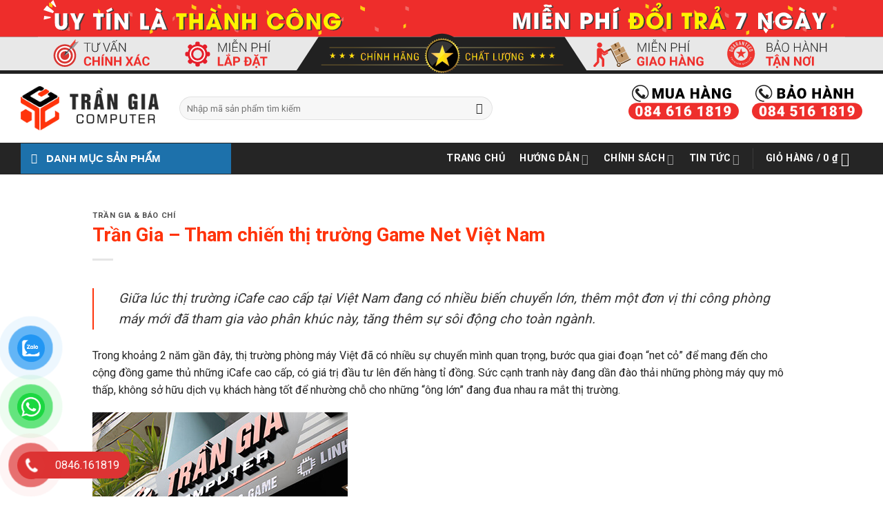

--- FILE ---
content_type: text/html; charset=UTF-8
request_url: https://trangiacomputer.vn/tran-gia-tham-chien-thi-truong-phong-net/
body_size: 135670
content:
<!DOCTYPE html>
<!--[if IE 9 ]> <html lang="vi" class="ie9 loading-site no-js"> <![endif]-->
<!--[if IE 8 ]> <html lang="vi" class="ie8 loading-site no-js"> <![endif]-->
<!--[if (gte IE 9)|!(IE)]><!--><html lang="vi" class="loading-site no-js"> <!--<![endif]-->
<head>
	<!-- Google Tag Manager -->
<script>(function(w,d,s,l,i){w[l]=w[l]||[];w[l].push({'gtm.start':
new Date().getTime(),event:'gtm.js'});var f=d.getElementsByTagName(s)[0],
j=d.createElement(s),dl=l!='dataLayer'?'&l='+l:'';j.async=true;j.src=
'https://www.googletagmanager.com/gtm.js?id='+i+dl;f.parentNode.insertBefore(j,f);
})(window,document,'script','dataLayer','GTM-57CN36M');</script>
<!-- End Google Tag Manager -->
	<!-- Google Tag Manager -->
	<meta name="DC.title" content="Trần Gia Computer | Máy Tính Để Bàn Chính Hãng
" />
	<meta name="geo.region" content="VN" />
	<meta name="geo.placename" content="25 Bàu Cát 6, Phường 13, Tân Bình, Hồ Chí Minh, Việt Nam" />
	<meta name="geo.position" content="10.7908102;106.6420255" />
	<meta name="ICBM" content="10.7908102, 106.6420255" />
	<script>(function(w,d,s,l,i){w[l]=w[l]||[];w[l].push({'gtm.start':
	new Date().getTime(),event:'gtm.js'});var f=d.getElementsByTagName(s)[0],
	j=d.createElement(s),dl=l!='dataLayer'?'&l='+l:'';j.async=true;j.src=
	'https://www.googletagmanager.com/gtm.js?id='+i+dl;f.parentNode.insertBefore(j,f);
	})(window,document,'script','dataLayer','GTM-KNXD49H');</script>
	<!-- End Google Tag Manager -->
	<!-- Facebook Pixel Code -->
	<script>
	  !function(f,b,e,v,n,t,s)
	  {if(f.fbq)return;n=f.fbq=function(){n.callMethod?
	  n.callMethod.apply(n,arguments):n.queue.push(arguments)};
	  if(!f._fbq)f._fbq=n;n.push=n;n.loaded=!0;n.version='2.0';
	  n.queue=[];t=b.createElement(e);t.async=!0;
	  t.src=v;s=b.getElementsByTagName(e)[0];
	  s.parentNode.insertBefore(t,s)}(window, document,'script',
	  'https://connect.facebook.net/en_US/fbevents.js');
	  fbq('init', '624837141321991');
	  fbq('track', 'PageView');
	</script>
	<noscript><img height="1" width="1" style="display:none"
	  src="https://www.facebook.com/tr?id=624837141321991&ev=PageView&noscript=1"
	/></noscript>
<!-- End Facebook Pixel Code -->
	<meta charset="UTF-8" />
	<meta name="viewport" content="width=device-width, initial-scale=1.0, maximum-scale=1.0, user-scalable=no" />

	<link rel="profile" href="https://gmpg.org/xfn/11" />
	<link rel="pingback" href="https://trangiacomputer.com/xmlrpc.php" />

	<script>(function(html){html.className = html.className.replace(/\bno-js\b/,'js')})(document.documentElement);</script>
<meta name='robots' content='index, follow, max-image-preview:large, max-snippet:-1, max-video-preview:-1' />
<meta name="viewport" content="width=device-width, initial-scale=1, maximum-scale=1" />
	<!-- This site is optimized with the Yoast SEO Premium plugin v20.7 (Yoast SEO v22.8) - https://yoast.com/wordpress/plugins/seo/ -->
	<title>Trần Gia - Tham chiến thị trường Game Net Việt Nam | Trần Gia Computer</title>
	<meta name="description" content="Trần Gia Computer® đơn vị chuyên cung cấp máy tính để bàn uy tín. Máy tính văn phòng cho dự án, doanh nghiệp, máy tính bàn cho công việc, học tập, giải trí." />
	<link rel="canonical" href="https://trangiacomputer.com/tran-gia-tham-chien-thi-truong-phong-net/" />
	<meta property="og:locale" content="vi_VN" />
	<meta property="og:type" content="article" />
	<meta property="og:title" content="Trần Gia - Tham chiến thị trường Game Net Việt Nam" />
	<meta property="og:description" content="Trần Gia Computer® đơn vị chuyên cung cấp máy tính để bàn uy tín. Máy tính văn phòng cho dự án, doanh nghiệp, máy tính bàn cho công việc, học tập, giải trí." />
	<meta property="og:url" content="https://trangiacomputer.com/tran-gia-tham-chien-thi-truong-phong-net/" />
	<meta property="og:site_name" content="Trần Gia Computer" />
	<meta property="article:publisher" content="https://www.facebook.com/trangiacomputer.vn" />
	<meta property="article:published_time" content="2019-03-06T10:06:18+00:00" />
	<meta property="article:modified_time" content="2024-01-11T05:09:37+00:00" />
	<meta property="og:image" content="https://trangiacomputer.com/wp-content/uploads/2019/03/tran-gia-computer-001_pmkt.jpg" />
	<meta property="og:image:width" content="370" />
	<meta property="og:image:height" content="208" />
	<meta property="og:image:type" content="image/jpeg" />
	<meta name="author" content="Admin" />
	<meta name="twitter:card" content="summary_large_image" />
	<meta name="twitter:label1" content="Được viết bởi" />
	<meta name="twitter:data1" content="Admin" />
	<meta name="twitter:label2" content="Ước tính thời gian đọc" />
	<meta name="twitter:data2" content="3 phút" />
	<script type="application/ld+json" class="yoast-schema-graph">{"@context":"https://schema.org","@graph":[{"@type":"Article","@id":"https://trangiacomputer.com/tran-gia-tham-chien-thi-truong-phong-net/#article","isPartOf":{"@id":"https://trangiacomputer.com/tran-gia-tham-chien-thi-truong-phong-net/"},"author":{"name":"Admin","@id":"https://trangiacomputer.com/#/schema/person/bf33f9541a34b1ccba05713ce18c19b7"},"headline":"Trần Gia &#8211; Tham chiến thị trường Game Net Việt Nam","datePublished":"2019-03-06T10:06:18+00:00","dateModified":"2024-01-11T05:09:37+00:00","mainEntityOfPage":{"@id":"https://trangiacomputer.com/tran-gia-tham-chien-thi-truong-phong-net/"},"wordCount":601,"publisher":{"@id":"https://trangiacomputer.com/#organization"},"image":{"@id":"https://trangiacomputer.com/tran-gia-tham-chien-thi-truong-phong-net/#primaryimage"},"thumbnailUrl":"https://trangiacomputer.com/wp-content/uploads/2019/03/tran-gia-computer-001_pmkt.jpg","articleSection":["Trần Gia &amp; Báo Chí"],"inLanguage":"vi"},{"@type":"WebPage","@id":"https://trangiacomputer.com/tran-gia-tham-chien-thi-truong-phong-net/","url":"https://trangiacomputer.com/tran-gia-tham-chien-thi-truong-phong-net/","name":"Trần Gia - Tham chiến thị trường Game Net Việt Nam | Trần Gia Computer","isPartOf":{"@id":"https://trangiacomputer.com/#website"},"primaryImageOfPage":{"@id":"https://trangiacomputer.com/tran-gia-tham-chien-thi-truong-phong-net/#primaryimage"},"image":{"@id":"https://trangiacomputer.com/tran-gia-tham-chien-thi-truong-phong-net/#primaryimage"},"thumbnailUrl":"https://trangiacomputer.com/wp-content/uploads/2019/03/tran-gia-computer-001_pmkt.jpg","datePublished":"2019-03-06T10:06:18+00:00","dateModified":"2024-01-11T05:09:37+00:00","description":"Trần Gia Computer® đơn vị chuyên cung cấp máy tính để bàn uy tín. Máy tính văn phòng cho dự án, doanh nghiệp, máy tính bàn cho công việc, học tập, giải trí.","breadcrumb":{"@id":"https://trangiacomputer.com/tran-gia-tham-chien-thi-truong-phong-net/#breadcrumb"},"inLanguage":"vi","potentialAction":[{"@type":"ReadAction","target":["https://trangiacomputer.com/tran-gia-tham-chien-thi-truong-phong-net/"]}]},{"@type":"ImageObject","inLanguage":"vi","@id":"https://trangiacomputer.com/tran-gia-tham-chien-thi-truong-phong-net/#primaryimage","url":"https://trangiacomputer.com/wp-content/uploads/2019/03/tran-gia-computer-001_pmkt.jpg","contentUrl":"https://trangiacomputer.com/wp-content/uploads/2019/03/tran-gia-computer-001_pmkt.jpg","width":370,"height":208},{"@type":"BreadcrumbList","@id":"https://trangiacomputer.com/tran-gia-tham-chien-thi-truong-phong-net/#breadcrumb","itemListElement":[{"@type":"ListItem","position":1,"name":"Home","item":"https://trangiacomputer.com/"},{"@type":"ListItem","position":2,"name":"Trần Gia &#8211; Tham chiến thị trường Game Net Việt Nam"}]},{"@type":"WebSite","@id":"https://trangiacomputer.com/#website","url":"https://trangiacomputer.com/","name":"Trần Gia Computer","description":"Chuyên Cung Cấp Máy Tính Để Bàn Giá Tốt","publisher":{"@id":"https://trangiacomputer.com/#organization"},"potentialAction":[{"@type":"SearchAction","target":{"@type":"EntryPoint","urlTemplate":"https://trangiacomputer.com/?s={search_term_string}"},"query-input":"required name=search_term_string"}],"inLanguage":"vi"},{"@type":"Organization","@id":"https://trangiacomputer.com/#organization","name":"Trần Gia Computer","url":"https://trangiacomputer.com/","logo":{"@type":"ImageObject","inLanguage":"vi","@id":"https://trangiacomputer.com/#/schema/logo/image/","url":"https://trangiacomputer.com/wp-content/uploads/2019/03/logo.png","contentUrl":"https://trangiacomputer.com/wp-content/uploads/2019/03/logo.png","width":244,"height":77,"caption":"Trần Gia Computer"},"image":{"@id":"https://trangiacomputer.com/#/schema/logo/image/"},"sameAs":["https://www.facebook.com/trangiacomputer.vn"]},{"@type":"Person","@id":"https://trangiacomputer.com/#/schema/person/bf33f9541a34b1ccba05713ce18c19b7","name":"Admin","image":{"@type":"ImageObject","inLanguage":"vi","@id":"https://trangiacomputer.com/#/schema/person/image/","url":"https://secure.gravatar.com/avatar/2ad86d4128742b555b487c8a62a33e9e?s=96&d=blank&r=g","contentUrl":"https://secure.gravatar.com/avatar/2ad86d4128742b555b487c8a62a33e9e?s=96&d=blank&r=g","caption":"Admin"}}]}</script>
	<!-- / Yoast SEO Premium plugin. -->


<link rel='dns-prefetch' href='//trangiacomputer.com' />
<link rel='dns-prefetch' href='//pc.baokim.vn' />
<link rel='dns-prefetch' href='//fonts.googleapis.com' />
<link rel='dns-prefetch' href='//www.googletagmanager.com' />
<link href='https://fonts.gstatic.com' crossorigin rel='preconnect' />
<link rel='stylesheet' id='themecomplete-epo-css' href='https://trangiacomputer.com/wp-content/plugins/woocommerce-tm-extra-product-options/assets/css/epo.min.css?ver=5.0.11' type='text/css' media='all' />
<link rel='stylesheet' id='dashicons-css' href='https://trangiacomputer.com/wp-includes/css/dashicons.min.css?ver=6427a0117e171b4d6a2942805bb52778' type='text/css' media='all' />
<link rel='stylesheet' id='menu-icons-extra-css' href='https://trangiacomputer.com/wp-content/plugins/ot-flatsome-vertical-menu/libs/menu-icons/css/extra.min.css?ver=0.12.2' type='text/css' media='all' />
<style id='classic-theme-styles-inline-css' type='text/css'>
/*! This file is auto-generated */
.wp-block-button__link{color:#fff;background-color:#32373c;border-radius:9999px;box-shadow:none;text-decoration:none;padding:calc(.667em + 2px) calc(1.333em + 2px);font-size:1.125em}.wp-block-file__button{background:#32373c;color:#fff;text-decoration:none}
</style>
<style id='global-styles-inline-css' type='text/css'>
body{--wp--preset--color--black: #000000;--wp--preset--color--cyan-bluish-gray: #abb8c3;--wp--preset--color--white: #ffffff;--wp--preset--color--pale-pink: #f78da7;--wp--preset--color--vivid-red: #cf2e2e;--wp--preset--color--luminous-vivid-orange: #ff6900;--wp--preset--color--luminous-vivid-amber: #fcb900;--wp--preset--color--light-green-cyan: #7bdcb5;--wp--preset--color--vivid-green-cyan: #00d084;--wp--preset--color--pale-cyan-blue: #8ed1fc;--wp--preset--color--vivid-cyan-blue: #0693e3;--wp--preset--color--vivid-purple: #9b51e0;--wp--preset--gradient--vivid-cyan-blue-to-vivid-purple: linear-gradient(135deg,rgba(6,147,227,1) 0%,rgb(155,81,224) 100%);--wp--preset--gradient--light-green-cyan-to-vivid-green-cyan: linear-gradient(135deg,rgb(122,220,180) 0%,rgb(0,208,130) 100%);--wp--preset--gradient--luminous-vivid-amber-to-luminous-vivid-orange: linear-gradient(135deg,rgba(252,185,0,1) 0%,rgba(255,105,0,1) 100%);--wp--preset--gradient--luminous-vivid-orange-to-vivid-red: linear-gradient(135deg,rgba(255,105,0,1) 0%,rgb(207,46,46) 100%);--wp--preset--gradient--very-light-gray-to-cyan-bluish-gray: linear-gradient(135deg,rgb(238,238,238) 0%,rgb(169,184,195) 100%);--wp--preset--gradient--cool-to-warm-spectrum: linear-gradient(135deg,rgb(74,234,220) 0%,rgb(151,120,209) 20%,rgb(207,42,186) 40%,rgb(238,44,130) 60%,rgb(251,105,98) 80%,rgb(254,248,76) 100%);--wp--preset--gradient--blush-light-purple: linear-gradient(135deg,rgb(255,206,236) 0%,rgb(152,150,240) 100%);--wp--preset--gradient--blush-bordeaux: linear-gradient(135deg,rgb(254,205,165) 0%,rgb(254,45,45) 50%,rgb(107,0,62) 100%);--wp--preset--gradient--luminous-dusk: linear-gradient(135deg,rgb(255,203,112) 0%,rgb(199,81,192) 50%,rgb(65,88,208) 100%);--wp--preset--gradient--pale-ocean: linear-gradient(135deg,rgb(255,245,203) 0%,rgb(182,227,212) 50%,rgb(51,167,181) 100%);--wp--preset--gradient--electric-grass: linear-gradient(135deg,rgb(202,248,128) 0%,rgb(113,206,126) 100%);--wp--preset--gradient--midnight: linear-gradient(135deg,rgb(2,3,129) 0%,rgb(40,116,252) 100%);--wp--preset--font-size--small: 13px;--wp--preset--font-size--medium: 20px;--wp--preset--font-size--large: 36px;--wp--preset--font-size--x-large: 42px;--wp--preset--spacing--20: 0.44rem;--wp--preset--spacing--30: 0.67rem;--wp--preset--spacing--40: 1rem;--wp--preset--spacing--50: 1.5rem;--wp--preset--spacing--60: 2.25rem;--wp--preset--spacing--70: 3.38rem;--wp--preset--spacing--80: 5.06rem;--wp--preset--shadow--natural: 6px 6px 9px rgba(0, 0, 0, 0.2);--wp--preset--shadow--deep: 12px 12px 50px rgba(0, 0, 0, 0.4);--wp--preset--shadow--sharp: 6px 6px 0px rgba(0, 0, 0, 0.2);--wp--preset--shadow--outlined: 6px 6px 0px -3px rgba(255, 255, 255, 1), 6px 6px rgba(0, 0, 0, 1);--wp--preset--shadow--crisp: 6px 6px 0px rgba(0, 0, 0, 1);}:where(.is-layout-flex){gap: 0.5em;}:where(.is-layout-grid){gap: 0.5em;}body .is-layout-flex{display: flex;}body .is-layout-flex{flex-wrap: wrap;align-items: center;}body .is-layout-flex > *{margin: 0;}body .is-layout-grid{display: grid;}body .is-layout-grid > *{margin: 0;}:where(.wp-block-columns.is-layout-flex){gap: 2em;}:where(.wp-block-columns.is-layout-grid){gap: 2em;}:where(.wp-block-post-template.is-layout-flex){gap: 1.25em;}:where(.wp-block-post-template.is-layout-grid){gap: 1.25em;}.has-black-color{color: var(--wp--preset--color--black) !important;}.has-cyan-bluish-gray-color{color: var(--wp--preset--color--cyan-bluish-gray) !important;}.has-white-color{color: var(--wp--preset--color--white) !important;}.has-pale-pink-color{color: var(--wp--preset--color--pale-pink) !important;}.has-vivid-red-color{color: var(--wp--preset--color--vivid-red) !important;}.has-luminous-vivid-orange-color{color: var(--wp--preset--color--luminous-vivid-orange) !important;}.has-luminous-vivid-amber-color{color: var(--wp--preset--color--luminous-vivid-amber) !important;}.has-light-green-cyan-color{color: var(--wp--preset--color--light-green-cyan) !important;}.has-vivid-green-cyan-color{color: var(--wp--preset--color--vivid-green-cyan) !important;}.has-pale-cyan-blue-color{color: var(--wp--preset--color--pale-cyan-blue) !important;}.has-vivid-cyan-blue-color{color: var(--wp--preset--color--vivid-cyan-blue) !important;}.has-vivid-purple-color{color: var(--wp--preset--color--vivid-purple) !important;}.has-black-background-color{background-color: var(--wp--preset--color--black) !important;}.has-cyan-bluish-gray-background-color{background-color: var(--wp--preset--color--cyan-bluish-gray) !important;}.has-white-background-color{background-color: var(--wp--preset--color--white) !important;}.has-pale-pink-background-color{background-color: var(--wp--preset--color--pale-pink) !important;}.has-vivid-red-background-color{background-color: var(--wp--preset--color--vivid-red) !important;}.has-luminous-vivid-orange-background-color{background-color: var(--wp--preset--color--luminous-vivid-orange) !important;}.has-luminous-vivid-amber-background-color{background-color: var(--wp--preset--color--luminous-vivid-amber) !important;}.has-light-green-cyan-background-color{background-color: var(--wp--preset--color--light-green-cyan) !important;}.has-vivid-green-cyan-background-color{background-color: var(--wp--preset--color--vivid-green-cyan) !important;}.has-pale-cyan-blue-background-color{background-color: var(--wp--preset--color--pale-cyan-blue) !important;}.has-vivid-cyan-blue-background-color{background-color: var(--wp--preset--color--vivid-cyan-blue) !important;}.has-vivid-purple-background-color{background-color: var(--wp--preset--color--vivid-purple) !important;}.has-black-border-color{border-color: var(--wp--preset--color--black) !important;}.has-cyan-bluish-gray-border-color{border-color: var(--wp--preset--color--cyan-bluish-gray) !important;}.has-white-border-color{border-color: var(--wp--preset--color--white) !important;}.has-pale-pink-border-color{border-color: var(--wp--preset--color--pale-pink) !important;}.has-vivid-red-border-color{border-color: var(--wp--preset--color--vivid-red) !important;}.has-luminous-vivid-orange-border-color{border-color: var(--wp--preset--color--luminous-vivid-orange) !important;}.has-luminous-vivid-amber-border-color{border-color: var(--wp--preset--color--luminous-vivid-amber) !important;}.has-light-green-cyan-border-color{border-color: var(--wp--preset--color--light-green-cyan) !important;}.has-vivid-green-cyan-border-color{border-color: var(--wp--preset--color--vivid-green-cyan) !important;}.has-pale-cyan-blue-border-color{border-color: var(--wp--preset--color--pale-cyan-blue) !important;}.has-vivid-cyan-blue-border-color{border-color: var(--wp--preset--color--vivid-cyan-blue) !important;}.has-vivid-purple-border-color{border-color: var(--wp--preset--color--vivid-purple) !important;}.has-vivid-cyan-blue-to-vivid-purple-gradient-background{background: var(--wp--preset--gradient--vivid-cyan-blue-to-vivid-purple) !important;}.has-light-green-cyan-to-vivid-green-cyan-gradient-background{background: var(--wp--preset--gradient--light-green-cyan-to-vivid-green-cyan) !important;}.has-luminous-vivid-amber-to-luminous-vivid-orange-gradient-background{background: var(--wp--preset--gradient--luminous-vivid-amber-to-luminous-vivid-orange) !important;}.has-luminous-vivid-orange-to-vivid-red-gradient-background{background: var(--wp--preset--gradient--luminous-vivid-orange-to-vivid-red) !important;}.has-very-light-gray-to-cyan-bluish-gray-gradient-background{background: var(--wp--preset--gradient--very-light-gray-to-cyan-bluish-gray) !important;}.has-cool-to-warm-spectrum-gradient-background{background: var(--wp--preset--gradient--cool-to-warm-spectrum) !important;}.has-blush-light-purple-gradient-background{background: var(--wp--preset--gradient--blush-light-purple) !important;}.has-blush-bordeaux-gradient-background{background: var(--wp--preset--gradient--blush-bordeaux) !important;}.has-luminous-dusk-gradient-background{background: var(--wp--preset--gradient--luminous-dusk) !important;}.has-pale-ocean-gradient-background{background: var(--wp--preset--gradient--pale-ocean) !important;}.has-electric-grass-gradient-background{background: var(--wp--preset--gradient--electric-grass) !important;}.has-midnight-gradient-background{background: var(--wp--preset--gradient--midnight) !important;}.has-small-font-size{font-size: var(--wp--preset--font-size--small) !important;}.has-medium-font-size{font-size: var(--wp--preset--font-size--medium) !important;}.has-large-font-size{font-size: var(--wp--preset--font-size--large) !important;}.has-x-large-font-size{font-size: var(--wp--preset--font-size--x-large) !important;}
.wp-block-navigation a:where(:not(.wp-element-button)){color: inherit;}
:where(.wp-block-post-template.is-layout-flex){gap: 1.25em;}:where(.wp-block-post-template.is-layout-grid){gap: 1.25em;}
:where(.wp-block-columns.is-layout-flex){gap: 2em;}:where(.wp-block-columns.is-layout-grid){gap: 2em;}
.wp-block-pullquote{font-size: 1.5em;line-height: 1.6;}
</style>
<link rel='stylesheet' id='ot-vertical-menu-css-css' href='https://trangiacomputer.com/wp-content/plugins/ot-flatsome-vertical-menu/assets/css/style.css?ver=1.2.3' type='text/css' media='all' />
<link rel='stylesheet' id='cdc_maincss-css' href='https://trangiacomputer.com/wp-content/plugins/woo-product-hover-show-info-tooltip/asset/main.css?ver=6427a0117e171b4d6a2942805bb52778' type='text/css' media='all' />
<style id='woocommerce-inline-inline-css' type='text/css'>
.woocommerce form .form-row .required { visibility: visible; }
</style>
<link rel='stylesheet' id='pzf-style-css' href='https://trangiacomputer.com/wp-content/plugins/button-contact-vr/css/style.css?ver=6427a0117e171b4d6a2942805bb52778' type='text/css' media='all' />
<link rel='stylesheet' id='flatsome-icons-css' href='https://trangiacomputer.com/wp-content/themes/flatsome/assets/css/fl-icons.css?ver=3.12' type='text/css' media='all' />
<link rel='stylesheet' id='tablepress-default-css' href='https://trangiacomputer.com/wp-content/plugins/tablepress/css/build/default.css?ver=2.3.2' type='text/css' media='all' />
<link rel='stylesheet' id='bk-popup-css' href='https://pc.baokim.vn/css/bk.css?ver=6427a0117e171b4d6a2942805bb52778' type='text/css' media='all' />
<link rel='stylesheet' id='flatsome-main-css' href='https://trangiacomputer.com/wp-content/themes/flatsome/assets/css/flatsome.css?ver=3.12.2' type='text/css' media='all' />
<link rel='stylesheet' id='flatsome-shop-css' href='https://trangiacomputer.com/wp-content/themes/flatsome/assets/css/flatsome-shop.css?ver=3.12.2' type='text/css' media='all' />
<link rel='stylesheet' id='flatsome-googlefonts-css' href='//fonts.googleapis.com/css?family=Roboto%3Aregular%2C700%2Cregular%2C700%2Cregular&#038;display=swap&#038;ver=3.9' type='text/css' media='all' />
<script type="text/template" id="tmpl-variation-template">
	<div class="woocommerce-variation-description">{{{ data.variation.variation_description }}}</div>
	<div class="woocommerce-variation-price">{{{ data.variation.price_html }}}</div>
	<div class="woocommerce-variation-availability">{{{ data.variation.availability_html }}}</div>
</script>
<script type="text/template" id="tmpl-unavailable-variation-template">
	<p>Rất tiếc, sản phẩm này hiện không tồn tại. Hãy chọn một phương thức kết hợp khác.</p>
</script>
<script type="text/javascript" src="https://trangiacomputer.com/wp-includes/js/jquery/jquery.min.js?ver=3.7.1" id="jquery-core-js"></script>
<script type="text/javascript" src="https://trangiacomputer.com/wp-includes/js/underscore.min.js?ver=1.13.4" id="underscore-js"></script>
<script type="text/javascript" id="wp-util-js-extra">
/* <![CDATA[ */
var _wpUtilSettings = {"ajax":{"url":"\/wp-admin\/admin-ajax.php"}};
/* ]]> */
</script>
<script type="text/javascript" src="https://trangiacomputer.com/wp-includes/js/wp-util.min.js?ver=6427a0117e171b4d6a2942805bb52778" id="wp-util-js"></script>
<script type="text/javascript" src="https://trangiacomputer.com/wp-content/plugins/woocommerce/assets/js/jquery-blockui/jquery.blockUI.min.js?ver=2.7.0-wc.8.9.4" id="jquery-blockui-js" data-wp-strategy="defer"></script>
<script type="text/javascript" id="wc-add-to-cart-js-extra">
/* <![CDATA[ */
var wc_add_to_cart_params = {"ajax_url":"\/wp-admin\/admin-ajax.php","wc_ajax_url":"\/?wc-ajax=%%endpoint%%","i18n_view_cart":"Xem gi\u1ecf h\u00e0ng","cart_url":"\/thanh-toan\/","is_cart":"","cart_redirect_after_add":"no"};
/* ]]> */
</script>
<script type="text/javascript" src="https://trangiacomputer.com/wp-content/plugins/woocommerce/assets/js/frontend/add-to-cart.min.js?ver=8.9.4" id="wc-add-to-cart-js" defer="defer" data-wp-strategy="defer"></script>
<script type="text/javascript" src="https://trangiacomputer.com/wp-content/plugins/woocommerce/assets/js/js-cookie/js.cookie.min.js?ver=2.1.4-wc.8.9.4" id="js-cookie-js" defer="defer" data-wp-strategy="defer"></script>
<script type="text/javascript" id="woocommerce-js-extra">
/* <![CDATA[ */
var woocommerce_params = {"ajax_url":"\/wp-admin\/admin-ajax.php","wc_ajax_url":"\/?wc-ajax=%%endpoint%%"};
/* ]]> */
</script>
<script type="text/javascript" src="https://trangiacomputer.com/wp-content/plugins/woocommerce/assets/js/frontend/woocommerce.min.js?ver=8.9.4" id="woocommerce-js" defer="defer" data-wp-strategy="defer"></script>
<link rel="https://api.w.org/" href="https://trangiacomputer.com/wp-json/" /><link rel="alternate" type="application/json" href="https://trangiacomputer.com/wp-json/wp/v2/posts/1" /><link rel="EditURI" type="application/rsd+xml" title="RSD" href="https://trangiacomputer.com/xmlrpc.php?rsd" />
<link rel='shortlink' href='https://trangiacomputer.com/?p=1' />
<meta name="generator" content="Site Kit by Google 1.128.1" /><!--[if IE]><link rel="stylesheet" type="text/css" href="https://trangiacomputer.com/wp-content/themes/flatsome/assets/css/ie-fallback.css"><script src="//cdnjs.cloudflare.com/ajax/libs/html5shiv/3.6.1/html5shiv.js"></script><script>var head = document.getElementsByTagName('head')[0],style = document.createElement('style');style.type = 'text/css';style.styleSheet.cssText = ':before,:after{content:none !important';head.appendChild(style);setTimeout(function(){head.removeChild(style);}, 0);</script><script src="https://trangiacomputer.com/wp-content/themes/flatsome/assets/libs/ie-flexibility.js"></script><![endif]--><!-- Google tag (gtag.js) -->
<script async src="https://www.googletagmanager.com/gtag/js?id=G-FMWWJSYHG0"></script>
<script>
  window.dataLayer = window.dataLayer || [];
  function gtag(){dataLayer.push(arguments);}
  gtag('js', new Date());

  gtag('config', 'G-FMWWJSYHG0');
</script>	<noscript><style>.woocommerce-product-gallery{ opacity: 1 !important; }</style></noscript>
	<link rel="icon" href="https://trangiacomputer.com/wp-content/uploads/2019/03/cropped-icon-100x100.png" sizes="32x32" />
<link rel="icon" href="https://trangiacomputer.com/wp-content/uploads/2019/03/cropped-icon-300x300.png" sizes="192x192" />
<link rel="apple-touch-icon" href="https://trangiacomputer.com/wp-content/uploads/2019/03/cropped-icon-300x300.png" />
<meta name="msapplication-TileImage" content="https://trangiacomputer.com/wp-content/uploads/2019/03/cropped-icon-300x300.png" />
<style id="custom-css" type="text/css">:root {--primary-color: #ff330b;}html{background-color:#ffffff!important;}.full-width .ubermenu-nav, .container, .row{max-width: 1250px}.row.row-collapse{max-width: 1220px}.row.row-small{max-width: 1242.5px}.row.row-large{max-width: 1280px}.sticky-add-to-cart--active, #wrapper,#main,#main.dark{background-color: #f4f4f4}.header-main{height: 100px}#logo img{max-height: 100px}#logo{width:200px;}.header-bottom{min-height: 46px}.header-top{min-height: 100px}.transparent .header-main{height: 30px}.transparent #logo img{max-height: 30px}.has-transparent + .page-title:first-of-type,.has-transparent + #main > .page-title,.has-transparent + #main > div > .page-title,.has-transparent + #main .page-header-wrapper:first-of-type .page-title{padding-top: 110px;}.header.show-on-scroll,.stuck .header-main{height:90px!important}.stuck #logo img{max-height: 90px!important}.search-form{ width: 70%;}.header-bg-color, .header-wrapper {background-color: #ffffff}.header-bottom {background-color: #252525}.header-main .nav > li > a{line-height: 16px }.stuck .header-main .nav > li > a{line-height: 50px }.header-bottom-nav > li > a{line-height: 30px }@media (max-width: 549px) {.header-main{height: 70px}#logo img{max-height: 70px}}.header-top{background-color:#292929!important;}/* Color */.accordion-title.active, .has-icon-bg .icon .icon-inner,.logo a, .primary.is-underline, .primary.is-link, .badge-outline .badge-inner, .nav-outline > li.active> a,.nav-outline >li.active > a, .cart-icon strong,[data-color='primary'], .is-outline.primary{color: #ff330b;}/* Color !important */[data-text-color="primary"]{color: #ff330b!important;}/* Background Color */[data-text-bg="primary"]{background-color: #ff330b;}/* Background */.scroll-to-bullets a,.featured-title, .label-new.menu-item > a:after, .nav-pagination > li > .current,.nav-pagination > li > span:hover,.nav-pagination > li > a:hover,.has-hover:hover .badge-outline .badge-inner,button[type="submit"], .button.wc-forward:not(.checkout):not(.checkout-button), .button.submit-button, .button.primary:not(.is-outline),.featured-table .title,.is-outline:hover, .has-icon:hover .icon-label,.nav-dropdown-bold .nav-column li > a:hover, .nav-dropdown.nav-dropdown-bold > li > a:hover, .nav-dropdown-bold.dark .nav-column li > a:hover, .nav-dropdown.nav-dropdown-bold.dark > li > a:hover, .is-outline:hover, .tagcloud a:hover,.grid-tools a, input[type='submit']:not(.is-form), .box-badge:hover .box-text, input.button.alt,.nav-box > li > a:hover,.nav-box > li.active > a,.nav-pills > li.active > a ,.current-dropdown .cart-icon strong, .cart-icon:hover strong, .nav-line-bottom > li > a:before, .nav-line-grow > li > a:before, .nav-line > li > a:before,.banner, .header-top, .slider-nav-circle .flickity-prev-next-button:hover svg, .slider-nav-circle .flickity-prev-next-button:hover .arrow, .primary.is-outline:hover, .button.primary:not(.is-outline), input[type='submit'].primary, input[type='submit'].primary, input[type='reset'].button, input[type='button'].primary, .badge-inner{background-color: #ff330b;}/* Border */.nav-vertical.nav-tabs > li.active > a,.scroll-to-bullets a.active,.nav-pagination > li > .current,.nav-pagination > li > span:hover,.nav-pagination > li > a:hover,.has-hover:hover .badge-outline .badge-inner,.accordion-title.active,.featured-table,.is-outline:hover, .tagcloud a:hover,blockquote, .has-border, .cart-icon strong:after,.cart-icon strong,.blockUI:before, .processing:before,.loading-spin, .slider-nav-circle .flickity-prev-next-button:hover svg, .slider-nav-circle .flickity-prev-next-button:hover .arrow, .primary.is-outline:hover{border-color: #ff330b}.nav-tabs > li.active > a{border-top-color: #ff330b}.widget_shopping_cart_content .blockUI.blockOverlay:before { border-left-color: #ff330b }.woocommerce-checkout-review-order .blockUI.blockOverlay:before { border-left-color: #ff330b }/* Fill */.slider .flickity-prev-next-button:hover svg,.slider .flickity-prev-next-button:hover .arrow{fill: #ff330b;}/* Background Color */[data-icon-label]:after, .secondary.is-underline:hover,.secondary.is-outline:hover,.icon-label,.button.secondary:not(.is-outline),.button.alt:not(.is-outline), .badge-inner.on-sale, .button.checkout, .single_add_to_cart_button, .current .breadcrumb-step{ background-color:#0a8afa; }[data-text-bg="secondary"]{background-color: #0a8afa;}/* Color */.secondary.is-underline,.secondary.is-link, .secondary.is-outline,.stars a.active, .star-rating:before, .woocommerce-page .star-rating:before,.star-rating span:before, .color-secondary{color: #0a8afa}/* Color !important */[data-text-color="secondary"]{color: #0a8afa!important;}/* Border */.secondary.is-outline:hover{border-color:#0a8afa}.success.is-underline:hover,.success.is-outline:hover,.success{background-color: #0c9300}.success-color, .success.is-link, .success.is-outline{color: #0c9300;}.success-border{border-color: #0c9300!important;}/* Color !important */[data-text-color="success"]{color: #0c9300!important;}/* Background Color */[data-text-bg="success"]{background-color: #0c9300;}body{font-size: 100%;}@media screen and (max-width: 549px){body{font-size: 100%;}}body{font-family:"Roboto", sans-serif}body{font-weight: 0}body{color: #262626}.nav > li > a {font-family:"Roboto", sans-serif;}.mobile-sidebar-levels-2 .nav > li > ul > li > a {font-family:"Roboto", sans-serif;}.nav > li > a {font-weight: 700;}.mobile-sidebar-levels-2 .nav > li > ul > li > a {font-weight: 700;}h1,h2,h3,h4,h5,h6,.heading-font, .off-canvas-center .nav-sidebar.nav-vertical > li > a{font-family: "Roboto", sans-serif;}h1,h2,h3,h4,h5,h6,.heading-font,.banner h1,.banner h2{font-weight: 700;}h1,h2,h3,h4,h5,h6,.heading-font{color: #ff330b;}.alt-font{font-family: "Roboto", sans-serif;}.alt-font{font-weight: 0!important;}.header:not(.transparent) .header-bottom-nav.nav > li > a{color: #f9f9f9;}a{color: #262626;}a:hover{color: #ff330b;}.tagcloud a:hover{border-color: #ff330b;background-color: #ff330b;}.shop-page-title.featured-title .title-overlay{background-color: #ffffff;}.current .breadcrumb-step, [data-icon-label]:after, .button#place_order,.button.checkout,.checkout-button,.single_add_to_cart_button.button{background-color: #707070!important }@media screen and (min-width: 550px){.products .box-vertical .box-image{min-width: 300px!important;width: 300px!important;}}.footer-1{background-image: url('https://trangiacomputer.com/wp-content/uploads/2020/06/bg_newsletter.png');}.footer-2{background-color: #ffffff}.absolute-footer, html{background-color: #0a0000}.page-title-small + main .product-container > .row{padding-top:0;}.label-new.menu-item > a:after{content:"New";}.label-hot.menu-item > a:after{content:"Hot";}.label-sale.menu-item > a:after{content:"Sale";}.label-popular.menu-item > a:after{content:"Popular";}</style>		<style type="text/css" id="wp-custom-css">
			.page-wrapper{padding-bottom:0;padding-top:0}.container .section,.row .section{padding-left:10px;padding-right:10px}.header-top{background-image:url(/wp-content/uploads/2019/09/topbannerbg.svg)!important}span.amount{white-space:nowrap;color:#ff330b}.badge-inner.on-sale{background:url(/wp-content/uploads/2020/05/icon.png) no-repeat scroll -241px -45px transparent;width:41px;height:41px;text-align:center;font-size:12px}.price ins .woocommerce-Price-amount{color:#ff330b!important;font-size:16px}.single_add_to_cart_button{width:75%}dt.tm-final-totals{width:54%}.woocommerce-product-gallery__image{pointer-events:none}.single_add_to_cart_button.button{background-color:#ff330b!important}.justify{text-align:justify}.single-product div#tab-description{overflow:hidden;position:relative;padding-bottom:25px}.single-product .tab-panels div#tab-description.panel:not(.active){height:0!important}.devvn_readmore_flatsome{text-align:center;cursor:pointer;position:absolute;z-index:10;bottom:0;width:100%;background:#fff}.devvn_readmore_flatsome:before{height:55px;margin-top:-45px;content:-webkit-gradient(linear,0 100%,0 0,from(#fff),color-stop(.2,#fff),to(rgba(255,255,255,0)));display:block}.devvn_readmore_flatsome a{color:#ff330b;display:block}.devvn_readmore_flatsome a:after{content:'';width:0;right:0;border-top:6px solid #ff330b;border-left:6px solid transparent;border-right:6px solid transparent;display:inline-block;vertical-align:middle;margin:-2px 0 0 5px}.devvn_readmore_flatsome_less a:after{border-top:0;border-left:6px solid transparent;border-right:6px solid transparent;border-bottom:6px solid #ff330b}.devvn_readmore_flatsome_less:before{display:none}.giao-hang-1h{border-radius:4px;line-height:30px;border:1px solid #c4ddc8;display:block;color:#30a43b;background:#ecf7ed;text-align:center;padding:5px 10px;font-size:14px;font-weight:700;margin:5px}.giao-hang-1h:before{content:'';background:url(/wp-content/uploads/2019/11/clocks.svg) no-repeat;width:19px;height:21px;background-size:19px 21px;margin-right:10px;float:left;margin-top:4px}.km-ud{display:block;overflow:hidden;border:1px solid #ddd;border-radius:4px;position:relative;margin:10px 0 10px 0;padding:10px}.km-ud span:before{content:'';background:url(/wp-content/uploads/2019/11/km-checked.svg) no-repeat;display:inline-block;position:relative;width:16px;height:16px;background-size:contain;vertical-align:middle;margin-right:3px}.camket span,.km-ud span{margin:5px 0;display:inline-block;line-height:1.5;font-size:14px;color:#333}.camket{display:block;overflow:hidden;border-left:1px solid #ddd;position:relative;margin:0 0 10px 0;padding:10px}.camket span:before{content:'';background:url(/wp-content/uploads/2019/11/security.svg) no-repeat;display:inline-block;position:relative;width:16px;height:16px;background-size:contain;vertical-align:middle;margin-right:3px}.tuvanmuahang{background:#fff6f5;display:block;overflow:hidden;border-left:5px solid #ff330b;position:relative;margin:10px 0;padding:5px 0}.tuvanmuahang p{text-align:center;margin-bottom:0;font-size:14px}.tuvanmuahang h2{text-align:center;margin-bottom:0;font-size:22px}.camket p:before{content:'';background:url(/wp-content/uploads/2019/11/security.svg) no-repeat;display:inline-block;position:relative;width:18px;height:20px;vertical-align:middle;margin-right:3px}.camket h4{text-align:center;margin-bottom:0;font-size:14px;color:#000}body.home #mega_menu{display:block}.boxchoigame{display:block;overflow:hidden;border-radius:0 150px}.ban-chay-nhat-tuan{text-align:center;display:inline-block;margin:0 auto;width:100%;font-size:24px;padding:0 0 15px;border-bottom:1px solid #eaeaea;position:relative;color:#ff330b;font-weight:600}.ban-chay-nhat-tuan:before{position:absolute;content:"";height:2px;background:#ff5622;width:80px;bottom:0;right:0;margin:0 auto;left:0}.ban-chay-nhat-tuan img{display:inline-block;height:38px}.ban-chay-nhat-tuan br{display:none}.nav-dropdown>li.nav-dropdown-col{display:block;min-width:290px}.nav-dropdown{border:1px solid #ddd;padding:0}.nav-dropdown .nav-dropdown-col>a,.nav-dropdown li a{font-weight:400!important;text-transform:none!important;font-size:14px;font-weight:500;border:1px solid #f3f3f3}.nav-dropdown .nav-dropdown-col>ul li:hover{background:#252525}.nav-dropdown .nav-dropdown-col>ul li:hover>a,.nav-dropdown-default>li:hover>a{color:#fff}.nav-dropdown-default>li:hover{background:#252525}.nav-dropdown-default>li>a{border-bottom:0!important}.nav-dropdown-has-arrow li.has-dropdown:before{border-width:10px;margin-left:-10px}.nav-dropdown .nav-dropdown-col>ul{border:1px solid #d2d2d2;margin-top:-40px;box-shadow:2px 2px 5px #828282;display:none;position:absolute;left:100%;z-index:9;background:#fff;min-width:240px}.nav-dropdown>li.nav-dropdown-col{width:100%;border-right:0}.nav-dropdown .nav-dropdown-col>ul li a{padding:10px;text-transform:none;color:#000}.header-nav li.nav-dropdown-col:hover>ul{display:block!important}.nav-dropdown-default .nav-column li>a,.nav-dropdown.nav-dropdown-default>li>a{padding-left:10px;padding-right:10px;margin:0}.footer-1{padding-top:15px}@media (min-width:768px){.category-page-row{background:#fff;width:1220px}.page-title-inner{background:#fff;width:1220px}}@media (max-width:766px){.category-page-row{background:#fff}.page-title-inner{background:#fff}}.woocommerce-checkout{background-color:#fff;padding-left:10px;padding-right:10px}.message-wrapper{background-color:#fff;margin:0;padding:10px}.woocommerce-message{background-color:#fff;margin:0;padding:10px}.cart-empty{background-color:#fff;margin:0;padding:10px}.blog-wrapper{background-color:#fff;padding-top:30px}@media only screen and (max-width:48em){.box-text{min-height:110px}}p.name.product-title a{padding-top:5px;padding-bottom:5px;text-align:center;color:#000;overflow:hidden;text-overflow:ellipsis;display:-webkit-box;-webkit-box-orient:vertical;-webkit-line-clamp:2;height:40px}@media screen and (max-width:768px){.section-title a{display:none}}.section-title-normal{margin-top:0;border-bottom:2px solid #ff330b;border-top:0;background:#fff}.section-title-normal span{padding:8px 15px;color:#fff!important;border-bottom:2px solid #ff330b;background:#ff330b;font-size:14px;margin-bottom:0}.section-title-normal span:after{border:20px solid #ff330b;position:absolute;DISPLAY:INLINE-BLOCK;MARGIN-LEFT:15PX;border-right-color:transparent;border-top-color:transparent;margin-top:-8px;left:auto;content:"";clear:both}
.bottom-contact{display:none}
@media  (max-width: 767px) {
.bottom-contact{display: block;
    position: fixed;
    bottom: 0;
    background: white;
    width: 100%;
    z-index: 99;
    box-shadow: 2px 1px 9px #dedede;
    border-top: 1px solid #eaeaea;}
.bottom-contact ul li{width: 25%;
    float: left;
    list-style: none;
    text-align: center; font-size:13.5px;}
.bottom-contact ul li span{color:black}
.bottom-contact ul li img{    width: 35px;
    margin-top: 10px;
    margin-bottom: 0px;}
 
}		</style>
		<style id="infinite-scroll-css" type="text/css">.page-load-status,.archive .woocommerce-pagination {display: none;}</style><script class="tm-hidden" type="text/template" id="tmpl-tc-cart-options-popup">
    <div class='header'>
        <h3>{{{ data.title }}}</h3>
    </div>
    <div id='{{{ data.id }}}' class='float_editbox'>{{{ data.html }}}</div>
    <div class='footer'>
        <div class='inner'>
            <span class='tm-button button button-secondary button-large floatbox-cancel'>{{{ data.close }}}</span>
        </div>
    </div>
</script>
<script class="tm-hidden" type="text/template" id="tmpl-tc-lightbox">
    <div class="tc-lightbox-wrap">
        <span class="tc-lightbox-button tcfa tcfa-search tc-transition tcinit"></span>
    </div>
</script>
<script class="tm-hidden" type="text/template" id="tmpl-tc-lightbox-zoom">
    <span class="tc-lightbox-button-close tcfa tcfa-times"></span>
    {{{ data.img }}}
</script>
<script class="tm-hidden" type="text/template" id="tmpl-tc-final-totals">
    <dl class="tm-extra-product-options-totals tm-custom-price-totals">
        <# if (data.show_unit_price==true){ #>    	<dt class="tm-unit-price">{{{ data.unit_price }}}</dt>
    	<dd class="tm-unit-price">
    		<span class="price amount options">{{{ data.formatted_unit_price }}}</span>
    	</dd>    	<# } #>
    	<# if (data.show_options_total==true){ #>    	<dt class="tm-options-totals">{{{ data.options_total }}}</dt>
    	<dd class="tm-options-totals">
    		<span class="price amount options">{{{ data.formatted_options_total }}}</span>
    	</dd>    	<# } #>
    	<# if (data.show_fees_total==true){ #>    	<dt class="tm-fee-totals">{{{ data.fees_total }}}</dt>
    	<dd class="tm-fee-totals">
    		<span class="price amount fees">{{{ data.formatted_fees_total }}}</span>
    	</dd>    	<# } #>
    	<# if (data.show_extra_fee==true){ #>    	<dt class="tm-extra-fee">{{{ data.extra_fee }}}</dt>
    	<dd class="tm-extra-fee">
    		<span class="price amount options extra-fee">{{{ data.formatted_extra_fee }}}</span>
    	</dd>    	<# } #>
    	<# if (data.show_final_total==true){ #>    	<dt class="tm-final-totals">{{{ data.final_total }}}</dt>
    	<dd class="tm-final-totals">
    		<span class="price amount final">{{{ data.formatted_final_total }}}</span>
    	</dd>    	<# } #>
            </dl>
</script>
<script class="tm-hidden" type="text/template" id="tmpl-tc-price">
    <span class="amount">{{{ data.price.price }}}</span>
</script>
<script class="tm-hidden" type="text/template" id="tmpl-tc-sale-price">
    <del>
        <span class="tc-original-price amount">{{{ data.price.original_price }}}</span>
    </del>
    <ins>
        <span class="amount">{{{ data.price.price }}}</span>
    </ins>
</script>
<script class="tm-hidden" type="text/template" id="tmpl-tc-section-pop-link">
    <div id="tm-section-pop-up" class="tm-extra-product-options flasho tm_wrapper tm-section-pop-up single tm-animated appear">
        <div class='header'><h3>{{{ data.title }}}</h3></div>
        <div class="float_editbox" id="temp_for_floatbox_insert"></div>
        <div class='footer'>
            <div class='inner'>
                <span class='tm-button button button-secondary button-large floatbox-cancel'>{{{ data.close }}}</span>
            </div>
        </div>
    </div>
</script>
<script class="tm-hidden" type="text/template" id="tmpl-tc-floating-box-nks">
    <# if (data.values.length) {#>
    {{{ data.html_before }}}
    <div class="tc-row tm-fb-labels">
        <span class="tc-cell tc-col-3 tm-fb-title">{{{ data.option_label }}}</span>
        <span class="tc-cell tc-col-3 tm-fb-value">{{{ data.option_value }}}</span>
        <span class="tc-cell tc-col-3 tm-fb-quantity">{{{ data.option__qty }}}</span>
        <span class="tc-cell tc-col-3 tm-fb-price">{{{ data.option_lpric }}}</span>
    </div>
    <# for (var i = 0; i < data.values.length; i++) { #>
        <# if (data.values[i].label_show=='' || data.values[i].value_show=='') {#>
	<div class="tc-row">
            <# if (data.values[i].label_show=='') {#>
        <span class="tc-cell tc-col-3 tm-fb-title">{{{ data.values[i].title }}}</span>
            <# } #>
            <# if (data.values[i].value_show=='') {#>
        <span class="tc-cell tc-col-3 tm-fb-value">{{{ data.values[i].value }}}</span>
            <# } #>
        <span class="tc-cell tc-col-3 tm-fb-quantity">{{{ data.values[i].quantity }}}</span>
        <span class="tc-cell tc-col-3 tm-fb-price">{{{ data.values[i].price }}}</span>
    </div>
        <# } #>
    <# } #>
    {{{ data.html_after }}}
    {{{ data.totals }}}
    <# }#>
</script>
<script class="tm-hidden" type="text/template" id="tmpl-tc-floating-box">
    <# if (data.values.length) {#>
    {{{ data.html_before }}}
    <dl class="tm-fb">
        <# for (var i = 0; i < data.values.length; i++) { #>
            <# if (data.values[i].label_show=='') {#>
        <dt class="tm-fb-title">{{{ data.values[i].title }}}</dt>
            <# } #>
            <# if (data.values[i].value_show=='') {#>
        <dd class="tm-fb-value">{{{ data.values[i].value }}}</dd>
            <# } #>
        <# } #>
    </dl>
    {{{ data.html_after }}}
    {{{ data.totals }}}
    <# }#>
</script>
<script class="tm-hidden" type="text/template" id="tmpl-tc-chars-remanining">
    <span class="tc-chars">
		<span class="tc-chars-remanining">{{{ data.maxlength }}}</span>
		<span class="tc-remaining"> {{{ data.characters_remaining }}}</span>
	</span>
</script>
<script class="tm-hidden" type="text/template" id="tmpl-tc-formatted-price"><# if (data.customer_price_format_wrap_start) {#>
    {{{ data.customer_price_format_wrap_start }}}
    <# } #>&lt;span class=&quot;woocommerce-Price-amount amount&quot;&gt;&lt;bdi&gt;{{{ data.price }}}&nbsp;&lt;span class=&quot;woocommerce-Price-currencySymbol&quot;&gt;&#8363;&lt;/span&gt;&lt;/bdi&gt;&lt;/span&gt;<# if (data.customer_price_format_wrap_end) {#>
    {{{ data.customer_price_format_wrap_end }}}
    <# } #></script>
<script class="tm-hidden" type="text/template" id="tmpl-tc-formatted-sale-price"><# if (data.customer_price_format_wrap_start) {#>
    {{{ data.customer_price_format_wrap_start }}}
    <# } #>&lt;del aria-hidden=&quot;true&quot;&gt;&lt;span class=&quot;woocommerce-Price-amount amount&quot;&gt;&lt;bdi&gt;{{{ data.price }}}&nbsp;&lt;span class=&quot;woocommerce-Price-currencySymbol&quot;&gt;&#8363;&lt;/span&gt;&lt;/bdi&gt;&lt;/span&gt;&lt;/del&gt; &lt;span class=&quot;screen-reader-text&quot;&gt;Original price was: {{{ data.price }}}&nbsp;&#8363;.&lt;/span&gt;&lt;ins aria-hidden=&quot;true&quot;&gt;&lt;span class=&quot;woocommerce-Price-amount amount&quot;&gt;&lt;bdi&gt;{{{ data.sale_price }}}&nbsp;&lt;span class=&quot;woocommerce-Price-currencySymbol&quot;&gt;&#8363;&lt;/span&gt;&lt;/bdi&gt;&lt;/span&gt;&lt;/ins&gt;&lt;span class=&quot;screen-reader-text&quot;&gt;Current price is: {{{ data.sale_price }}}&nbsp;&#8363;.&lt;/span&gt;<# if (data.customer_price_format_wrap_end) {#>
    {{{ data.customer_price_format_wrap_end }}}
    <# } #></script>
<script class="tm-hidden" type="text/template" id="tmpl-tc-upload-messages">
    <div class="header">
        <h3>{{{ data.title }}}</h3>
    </div>
    <div class="float_editbox" id="temp_for_floatbox_insert">
        <div class="tc-upload-messages">
            <div class="tc-upload-message">{{{ data.message }}}</div>
            <# for (var i in data.files) {
                if (data.files.hasOwnProperty(i)) {#>
                <div class="tc-upload-files">{{{ data.files[i] }}}</div>
                <# }
            }#>
        </div>
    </div>
    <div class="footer">
        <div class="inner">
            &nbsp;
        </div>
    </div>
</script></head>

<body data-ocssl='1' class="post-template-default single single-post postid-1 single-format-standard theme-flatsome ot-vertical-menu ot-menu-show-home woocommerce-no-js full-width box-shadow nav-dropdown-has-arrow">
	<!-- Google Tag Manager (noscript) -->
<noscript><iframe src="https://www.googletagmanager.com/ns.html?id=GTM-57CN36M"
height="0" width="0" style="display:none;visibility:hidden"></iframe></noscript>
<!-- End Google Tag Manager (noscript) -->
	<!-- Google Tag Manager (noscript) -->
	<noscript><iframe src="https://www.googletagmanager.com/ns.html?id=GTM-KNXD49H"
	height="0" width="0" style="display:none;visibility:hidden"></iframe></noscript>
	<!-- End Google Tag Manager (noscript) -->


<a class="skip-link screen-reader-text" href="#main">Skip to content</a>

<div id="wrapper">


<header id="header" class="header has-sticky sticky-jump">
   <div class="header-wrapper">
	<div id="top-bar" class="header-top hide-for-sticky nav-dark flex-has-center hide-for-medium">
    <div class="flex-row container">
      <div class="flex-col hide-for-medium flex-left">
          <ul class="nav nav-left medium-nav-center nav-small  nav-divided">
                        </ul>
      </div>

      <div class="flex-col hide-for-medium flex-center">
          <ul class="nav nav-center nav-small  nav-divided">
              <li class="html custom html_top_right_text"><img src="/wp-content/uploads/2019/09/topbanner.svg" width="1170px"></li>          </ul>
      </div>

      <div class="flex-col hide-for-medium flex-right">
         <ul class="nav top-bar-nav nav-right nav-small  nav-divided">
                        </ul>
      </div>

      
    </div>
</div>
<div id="masthead" class="header-main hide-for-sticky">
      <div class="header-inner flex-row container logo-left medium-logo-center" role="navigation">

          <!-- Logo -->
          <div id="logo" class="flex-col logo">
            <!-- Header logo -->
<a href="https://trangiacomputer.com/" title="Trần Gia Computer - Chuyên Cung Cấp Máy Tính Để Bàn Giá Tốt" rel="home">
    <img width="200" height="100" src="https://trangiacomputer.com/wp-content/uploads/2019/03/logo.png" class="header_logo header-logo" alt="Trần Gia Computer"/><img  width="200" height="100" src="https://trangiacomputer.com/wp-content/uploads/2019/03/logo.png" class="header-logo-dark" alt="Trần Gia Computer"/></a>
          </div>

          <!-- Mobile Left Elements -->
          <div class="flex-col show-for-medium flex-left">
            <ul class="mobile-nav nav nav-left ">
              <li class="nav-icon has-icon">
  <div class="header-button">		<a href="#" data-open="#main-menu" data-pos="left" data-bg="main-menu-overlay" data-color="" class="icon primary button round is-small" aria-label="Menu" aria-controls="main-menu" aria-expanded="false">
		
		  <i class="icon-menu" ></i>
		  		</a>
	 </div> </li>            </ul>
          </div>

          <!-- Left Elements -->
          <div class="flex-col hide-for-medium flex-left
            flex-grow">
            <ul class="header-nav header-nav-main nav nav-left  nav-uppercase" >
              <li class="header-search-form search-form html relative has-icon">
	<div class="header-search-form-wrapper">
		<div class="searchform-wrapper ux-search-box relative form-flat is-normal"><form role="search" method="get" class="searchform" action="https://trangiacomputer.com/">
	<div class="flex-row relative">
						<div class="flex-col flex-grow">
			<label class="screen-reader-text" for="woocommerce-product-search-field-0">Tìm kiếm:</label>
			<input type="search" id="woocommerce-product-search-field-0" class="search-field mb-0" placeholder="Nhập mã sản phẩm tìm kiếm" value="" name="s" />
			<input type="hidden" name="post_type" value="product" />
					</div>
		<div class="flex-col">
			<button type="submit" value="Tìm kiếm" class="ux-search-submit submit-button secondary button icon mb-0">
				<i class="icon-search" ></i>			</button>
		</div>
	</div>
	<div class="live-search-results text-left z-top"></div>
</form>
</div>	</div>
</li>            </ul>
          </div>

          <!-- Right Elements -->
          <div class="flex-col hide-for-medium flex-right">
            <ul class="header-nav header-nav-main nav nav-right  nav-uppercase">
              <li class="header-block"><div class="header-block-block-2"><div class="row row-small"  id="row-1738685662">


	<div id="col-71400276" class="col medium-6 small-12 large-6"  >
		<div class="col-inner" style="max-width:160px;" >
			
			

	<div class="img has-hover x md-x lg-x y md-y lg-y" id="image_1747831604">
		<a class="" href="tel:0846161819" target="_blank" rel="noopener noreferrer" >						<div class="img-inner dark" >
			<img width="1" height="1" src="https://trangiacomputer.com/wp-content/uploads/2019/09/hlmuahang2.svg" class="attachment-original size-original" alt="" decoding="async" />						
					</div>
						</a>		
<style>
#image_1747831604 {
  width: 100%;
}
</style>
	</div>
	

		</div>
			</div>

	

	<div id="col-766094485" class="col medium-6 small-12 large-6"  >
		<div class="col-inner" style="max-width:160px;" >
			
			

	<div class="img has-hover x md-x lg-x y md-y lg-y" id="image_1779894552">
		<a class="" href="tel:0845161819" target="_blank" rel="noopener noreferrer" >						<div class="img-inner dark" >
			<img width="1" height="1" src="https://trangiacomputer.com/wp-content/uploads/2019/09/hlbaohanh2.svg" class="attachment-original size-original" alt="" decoding="async" />						
					</div>
						</a>		
<style>
#image_1779894552 {
  width: 100%;
}
</style>
	</div>
	

		</div>
			</div>

	

</div></div></li>            </ul>
          </div>

          <!-- Mobile Right Elements -->
          <div class="flex-col show-for-medium flex-right">
            <ul class="mobile-nav nav nav-right ">
              <li class="cart-item has-icon">

      <a href="https://trangiacomputer.com/gio-hang/" class="header-cart-link off-canvas-toggle nav-top-link is-small" data-open="#cart-popup" data-class="off-canvas-cart" title="Giỏ hàng" data-pos="right">
  
    <i class="icon-shopping-cart"
    data-icon-label="0">
  </i>
  </a>

</li>
            </ul>
          </div>

      </div>
     
            <div class="container"><div class="top-divider full-width"></div></div>
      </div><div id="wide-nav" class="header-bottom wide-nav nav-dark">
    <div class="flex-row container">

                        <div class="flex-col hide-for-medium flex-left">
                <ul class="nav header-nav header-bottom-nav nav-left  nav-pills nav-size-medium nav-uppercase">
                                <div id="mega-menu-wrap"
                 class="ot-vm-click">
                <div id="mega-menu-title">
                    <i class="icon-menu"></i> DANH MỤC SẢN PHẨM                </div>
				<ul id="mega_menu" class="sf-menu sf-vertical"><li id="menu-item-2141" class="menu-item menu-item-type-taxonomy menu-item-object-product_cat menu-item-has-children menu-item-2141"><a href="https://trangiacomputer.com/danh-muc/may-tinh-van-phong/">PC Văn Phòng</a>
<ul class="sub-menu">
	<li id="menu-item-2142" class="menu-item menu-item-type-taxonomy menu-item-object-product_cat menu-item-2142"><a href="https://trangiacomputer.com/danh-muc/may-tinh-van-phong/may-tinh-gia-re/">Cpu Giá Rẻ</a></li>
	<li id="menu-item-4907" class="menu-item menu-item-type-taxonomy menu-item-object-product_cat menu-item-4907"><a href="https://trangiacomputer.com/danh-muc/may-tinh-van-phong/cpu-pentium/">Cpu Pentium</a></li>
	<li id="menu-item-4903" class="menu-item menu-item-type-taxonomy menu-item-object-product_cat menu-item-4903"><a href="https://trangiacomputer.com/danh-muc/may-tinh-van-phong/cpu-core-i3/">Cpu Core I3</a></li>
	<li id="menu-item-4904" class="menu-item menu-item-type-taxonomy menu-item-object-product_cat menu-item-4904"><a href="https://trangiacomputer.com/danh-muc/may-tinh-van-phong/cpu-core-i5/">Cpu Core I5</a></li>
	<li id="menu-item-4905" class="menu-item menu-item-type-taxonomy menu-item-object-product_cat menu-item-4905"><a href="https://trangiacomputer.com/danh-muc/may-tinh-van-phong/cpu-core-i7/">Cpu Core I7</a></li>
	<li id="menu-item-4906" class="menu-item menu-item-type-taxonomy menu-item-object-product_cat menu-item-4906"><a href="https://trangiacomputer.com/danh-muc/may-tinh-van-phong/cpu-core-ultra/">Cpu Core Ultra</a></li>
	<li id="menu-item-5287" class="menu-item menu-item-type-taxonomy menu-item-object-product_cat menu-item-5287"><a href="https://trangiacomputer.com/danh-muc/may-tinh-van-phong/cpu-amd/">Cpu AMD</a></li>
</ul>
</li>
<li id="menu-item-2143" class="menu-item menu-item-type-taxonomy menu-item-object-product_cat menu-item-has-children menu-item-2143"><a href="https://trangiacomputer.com/danh-muc/may-tinh-dong-bo/">PC Đồng Bộ</a>
<ul class="sub-menu">
	<li id="menu-item-2144" class="menu-item menu-item-type-taxonomy menu-item-object-product_cat menu-item-2144"><a href="https://trangiacomputer.com/danh-muc/may-tinh-dong-bo/may-bo-dell/">Máy Bộ DELL</a></li>
	<li id="menu-item-4920" class="menu-item menu-item-type-taxonomy menu-item-object-product_cat menu-item-4920"><a href="https://trangiacomputer.com/danh-muc/may-tinh-dong-bo/may-bo%cc%a3-hp/">Máy Bộ HP</a></li>
</ul>
</li>
<li id="menu-item-2851" class="menu-item menu-item-type-taxonomy menu-item-object-product_cat menu-item-has-children menu-item-2851"><a href="https://trangiacomputer.com/danh-muc/pc-gaming/">PC Gaming, Đồ Họa, Streaming</a>
<ul class="sub-menu">
	<li id="menu-item-5068" class="menu-item menu-item-type-taxonomy menu-item-object-product_cat menu-item-5068"><a href="https://trangiacomputer.com/danh-muc/pc-gaming/cpu-core-i3-pc-gaming/">Gaming Core I3</a></li>
	<li id="menu-item-4902" class="menu-item menu-item-type-taxonomy menu-item-object-product_cat menu-item-4902"><a href="https://trangiacomputer.com/danh-muc/pc-gaming/pc-gaming-2025/">Gaming Core i5</a></li>
	<li id="menu-item-4862" class="menu-item menu-item-type-taxonomy menu-item-object-product_cat menu-item-4862"><a href="https://trangiacomputer.com/danh-muc/pc-gaming/gaming-intel/">Gaming Core i7</a></li>
	<li id="menu-item-4861" class="menu-item menu-item-type-taxonomy menu-item-object-product_cat menu-item-4861"><a href="https://trangiacomputer.com/danh-muc/pc-gaming/gaming-cpu-amd/">Gaming Cpu Amd</a></li>
</ul>
</li>
<li id="menu-item-2852" class="menu-item menu-item-type-taxonomy menu-item-object-product_cat menu-item-has-children menu-item-2852"><a href="https://trangiacomputer.com/danh-muc/pc-workstation/">PC Render, Máy Chủ</a>
<ul class="sub-menu">
	<li id="menu-item-5397" class="menu-item menu-item-type-taxonomy menu-item-object-product_cat menu-item-5397"><a href="https://trangiacomputer.com/danh-muc/pc-workstation/gia-lap-xeon-workstation/">Giả Lập Xeon Workstation</a></li>
	<li id="menu-item-5443" class="menu-item menu-item-type-taxonomy menu-item-object-product_cat menu-item-5443"><a href="https://trangiacomputer.com/danh-muc/pc-workstation/server-phong-net/">Server Phòng Nét!</a></li>
	<li id="menu-item-2854" class="menu-item menu-item-type-taxonomy menu-item-object-product_cat menu-item-2854"><a href="https://trangiacomputer.com/danh-muc/pc-workstation/may-tinh-do-hoa-intel/">Workstation Intel</a></li>
	<li id="menu-item-2853" class="menu-item menu-item-type-taxonomy menu-item-object-product_cat menu-item-2853"><a href="https://trangiacomputer.com/danh-muc/pc-workstation/may-tinh-amd-ryzen/">Workstation AMD Ryzen</a></li>
</ul>
</li>
<li id="menu-item-2856" class="menu-item menu-item-type-taxonomy menu-item-object-product_cat menu-item-has-children menu-item-2856"><a href="https://trangiacomputer.com/danh-muc/may-tinh-xach-tay/">Máy Tính Xách Tay</a>
<ul class="sub-menu">
	<li id="menu-item-4957" class="menu-item menu-item-type-taxonomy menu-item-object-product_cat menu-item-4957"><a href="https://trangiacomputer.com/danh-muc/may-tinh-xach-tay/laptop-dell/">Laptop &#8211; Dell</a></li>
	<li id="menu-item-4958" class="menu-item menu-item-type-taxonomy menu-item-object-product_cat menu-item-4958"><a href="https://trangiacomputer.com/danh-muc/may-tinh-xach-tay/laptop-hp/">Laptop &#8211; HP</a></li>
</ul>
</li>
<li id="menu-item-2855" class="menu-item menu-item-type-taxonomy menu-item-object-product_cat menu-item-has-children menu-item-2855"><a href="https://trangiacomputer.com/danh-muc/man-hinh-may-tinh/">Màn Hình Máy Tính</a>
<ul class="sub-menu">
	<li id="menu-item-4922" class="menu-item menu-item-type-taxonomy menu-item-object-product_cat menu-item-4922"><a href="https://trangiacomputer.com/danh-muc/man-hinh-may-tinh/man-hinh-19-in/">Màn Hình 19 In</a></li>
	<li id="menu-item-4923" class="menu-item menu-item-type-taxonomy menu-item-object-product_cat menu-item-4923"><a href="https://trangiacomputer.com/danh-muc/man-hinh-may-tinh/man-hinh-22-in/">Màn Hình 22 In</a></li>
	<li id="menu-item-4924" class="menu-item menu-item-type-taxonomy menu-item-object-product_cat menu-item-4924"><a href="https://trangiacomputer.com/danh-muc/man-hinh-may-tinh/man-hinh-24-in/">Màn Hình 24 In</a></li>
	<li id="menu-item-4925" class="menu-item menu-item-type-taxonomy menu-item-object-product_cat menu-item-4925"><a href="https://trangiacomputer.com/danh-muc/man-hinh-may-tinh/man-hinh-27-in/">Màn Hình 27 In</a></li>
	<li id="menu-item-4926" class="menu-item menu-item-type-taxonomy menu-item-object-product_cat menu-item-4926"><a href="https://trangiacomputer.com/danh-muc/man-hinh-may-tinh/man-hinh-32-in/">Màn Hình 32 In</a></li>
</ul>
</li>
<li id="menu-item-2847" class="menu-item menu-item-type-taxonomy menu-item-object-product_cat menu-item-has-children menu-item-2847"><a href="https://trangiacomputer.com/danh-muc/linh-kien-may-tinh/">Linh Kiện Máy Tính</a>
<ul class="sub-menu">
	<li id="menu-item-4945" class="menu-item menu-item-type-taxonomy menu-item-object-product_cat menu-item-4945"><a href="https://trangiacomputer.com/danh-muc/linh-kien-may-tinh/bo-ma%cc%a3ch-chu%cc%89-main/">Bo Mạch Chủ (Main)</a></li>
	<li id="menu-item-4948" class="menu-item menu-item-type-taxonomy menu-item-object-product_cat menu-item-4948"><a href="https://trangiacomputer.com/danh-muc/linh-kien-may-tinh/bo%cc%a3-vi-xu%cc%89-ly-cpu/">Bộ Vi Xử Lý (Cpu)</a></li>
	<li id="menu-item-4947" class="menu-item menu-item-type-taxonomy menu-item-object-product_cat menu-item-4947"><a href="https://trangiacomputer.com/danh-muc/linh-kien-may-tinh/bo%cc%a3-nho-ram/">Bộ Nhớ (Ram)</a></li>
	<li id="menu-item-4953" class="menu-item menu-item-type-taxonomy menu-item-object-product_cat menu-item-4953"><a href="https://trangiacomputer.com/danh-muc/linh-kien-may-tinh/o%cc%89-cung-ssd-hdd/">Ổ Cứng SSD-HDD</a></li>
	<li id="menu-item-4949" class="menu-item menu-item-type-taxonomy menu-item-object-product_cat menu-item-4949"><a href="https://trangiacomputer.com/danh-muc/linh-kien-may-tinh/card-man-hinh-vga/">Card Màn Hình (Vga)</a></li>
	<li id="menu-item-4946" class="menu-item menu-item-type-taxonomy menu-item-object-product_cat menu-item-4946"><a href="https://trangiacomputer.com/danh-muc/linh-kien-may-tinh/bo%cc%a3-nguon-power/">Bộ Nguồn (Power)</a></li>
	<li id="menu-item-4956" class="menu-item menu-item-type-taxonomy menu-item-object-product_cat menu-item-4956"><a href="https://trangiacomputer.com/danh-muc/linh-kien-may-tinh/thung-may-case/">Thùng Máy (Case)</a></li>
	<li id="menu-item-4944" class="menu-item menu-item-type-taxonomy menu-item-object-product_cat menu-item-4944"><a href="https://trangiacomputer.com/danh-muc/linh-kien-may-tinh/ban-phim/">Bàn Phím(Keyboard)</a></li>
	<li id="menu-item-4950" class="menu-item menu-item-type-taxonomy menu-item-object-product_cat menu-item-4950"><a href="https://trangiacomputer.com/danh-muc/linh-kien-may-tinh/chuo%cc%a3t-mouse/">Chuột (Mouse)</a></li>
	<li id="menu-item-4954" class="menu-item menu-item-type-taxonomy menu-item-object-product_cat menu-item-4954"><a href="https://trangiacomputer.com/danh-muc/linh-kien-may-tinh/tai-nghe-phone/">Tai Nghe( Phone)</a></li>
	<li id="menu-item-4955" class="menu-item menu-item-type-taxonomy menu-item-object-product_cat menu-item-4955"><a href="https://trangiacomputer.com/danh-muc/linh-kien-may-tinh/thiet-bi%cc%a3-ma%cc%a3ng/">Thiết Bị Mạng</a></li>
	<li id="menu-item-4951" class="menu-item menu-item-type-taxonomy menu-item-object-product_cat menu-item-4951"><a href="https://trangiacomputer.com/danh-muc/linh-kien-may-tinh/ghe-gaming/">Ghế Gaming</a></li>
	<li id="menu-item-2849" class="menu-item menu-item-type-taxonomy menu-item-object-product_cat menu-item-2849"><a href="https://trangiacomputer.com/danh-muc/linh-kien-may-tinh/trau-cay-coin-chia/">Trâu Cày Coin &#8211; Chia</a></li>
	<li id="menu-item-4943" class="menu-item menu-item-type-taxonomy menu-item-object-product_cat menu-item-4943"><a href="https://trangiacomputer.com/danh-muc/linh-kien-may-tinh/ban-gaming/">Bàn Gaming</a></li>
	<li id="menu-item-2850" class="menu-item menu-item-type-taxonomy menu-item-object-product_cat menu-item-2850"><a href="https://trangiacomputer.com/danh-muc/linh-kien-may-tinh/ghe-gaming/">Ghế &#8211; Gear Gaming</a></li>
	<li id="menu-item-4952" class="menu-item menu-item-type-taxonomy menu-item-object-product_cat menu-item-4952"><a href="https://trangiacomputer.com/danh-muc/linh-kien-may-tinh/linh-tinh/">Linh Tinh</a></li>
</ul>
</li>
<li id="menu-item-2857" class="menu-item menu-item-type-taxonomy menu-item-object-product_cat menu-item-has-children menu-item-2857"><a href="https://trangiacomputer.com/danh-muc/may-in-fax-scan/">Máy In &#8211; Fax &#8211; Scan</a>
<ul class="sub-menu">
	<li id="menu-item-4959" class="menu-item menu-item-type-taxonomy menu-item-object-product_cat menu-item-4959"><a href="https://trangiacomputer.com/danh-muc/may-in-fax-scan/canon/">Canon</a></li>
	<li id="menu-item-4960" class="menu-item menu-item-type-taxonomy menu-item-object-product_cat menu-item-4960"><a href="https://trangiacomputer.com/danh-muc/may-in-fax-scan/hp/">Hp</a></li>
</ul>
</li>
<li id="menu-item-4264" class="menu-item menu-item-type-post_type menu-item-object-page menu-item-4264"><a href="https://trangiacomputer.com/sua-chua-may-tinh-tai-nha-hcm/">Sửa Chữa Máy Tính</a></li>
<li id="menu-item-5155" class="menu-item menu-item-type-taxonomy menu-item-object-product_cat menu-item-5155"><a href="https://trangiacomputer.com/danh-muc/pc-co-cq/">PC DỰ ÁN &#8211; CQ CQ</a></li>
<li id="menu-item-5224" class="menu-item menu-item-type-taxonomy menu-item-object-product_cat menu-item-5224"><a href="https://trangiacomputer.com/danh-muc/pc-gaming-2nd/">PC GAMING 2ND</a></li>
</ul>            </div>
			                </ul>
            </div>
            
            
                        <div class="flex-col hide-for-medium flex-right flex-grow">
              <ul class="nav header-nav header-bottom-nav nav-right  nav-pills nav-size-medium nav-uppercase">
                   <li id="menu-item-2637" class="menu-item menu-item-type-post_type menu-item-object-page menu-item-home menu-item-2637"><a href="https://trangiacomputer.com/" class="nav-top-link">Trang Chủ</a></li>
<li id="menu-item-138" class="menu-item menu-item-type-custom menu-item-object-custom menu-item-has-children menu-item-138 has-dropdown"><a href="#" class="nav-top-link">Hướng Dẫn<i class="icon-angle-down" ></i></a>
<ul class="sub-menu nav-dropdown nav-dropdown-default">
	<li id="menu-item-906" class="menu-item menu-item-type-post_type menu-item-object-page menu-item-906"><a href="https://trangiacomputer.com/lua-chon-may-tinh-de-ban-phu-hop/">Chọn Máy Phù Hợp</a></li>
	<li id="menu-item-905" class="menu-item menu-item-type-post_type menu-item-object-page menu-item-905"><a href="https://trangiacomputer.com/huong-dan-mua-hang-tra-gop/">Mua Hàng Trả Góp</a></li>
	<li id="menu-item-2636" class="menu-item menu-item-type-post_type menu-item-object-page menu-item-2636"><a href="https://trangiacomputer.com/mua-may-tinh-tra-gop-lai-suat-0/">Mua Hàng Trả Góp 0%</a></li>
</ul>
</li>
<li id="menu-item-139" class="menu-item menu-item-type-custom menu-item-object-custom menu-item-has-children menu-item-139 has-dropdown"><a class="nav-top-link">Chính Sách<i class="icon-angle-down" ></i></a>
<ul class="sub-menu nav-dropdown nav-dropdown-default">
	<li id="menu-item-907" class="menu-item menu-item-type-post_type menu-item-object-page menu-item-907"><a href="https://trangiacomputer.com/chinh-sach-bao-hanh/">Chính Sách Bảo Hành</a></li>
	<li id="menu-item-908" class="menu-item menu-item-type-post_type menu-item-object-page menu-item-908"><a href="https://trangiacomputer.com/chinh-sach-doi-tra/">Chính Sách Đổi &#8211; Trả</a></li>
	<li id="menu-item-910" class="menu-item menu-item-type-post_type menu-item-object-page menu-item-910"><a href="https://trangiacomputer.com/giao-hang-thanh-toan/">Giao Hàng &#038; Thanh Toán</a></li>
	<li id="menu-item-909" class="menu-item menu-item-type-post_type menu-item-object-page menu-item-privacy-policy menu-item-909"><a href="https://trangiacomputer.com/chinh-sach-bao-mat/">Chính Sách Bảo Mật</a></li>
	<li id="menu-item-2150" class="menu-item menu-item-type-post_type menu-item-object-page menu-item-2150"><a href="https://trangiacomputer.com/phuong-thuc-thanh-toan/">Phương Thức Thanh Toán</a></li>
</ul>
</li>
<li id="menu-item-196" class="menu-item menu-item-type-custom menu-item-object-custom menu-item-has-children menu-item-196 has-dropdown"><a href="#" class="nav-top-link">Tin Tức<i class="icon-angle-down" ></i></a>
<ul class="sub-menu nav-dropdown nav-dropdown-default">
	<li id="menu-item-2042" class="menu-item menu-item-type-taxonomy menu-item-object-category menu-item-2042"><a href="https://trangiacomputer.com/category/thu-thuat-may-tinh/">Thu Thuật Máy Tính</a></li>
	<li id="menu-item-2043" class="menu-item menu-item-type-taxonomy menu-item-object-category menu-item-2043"><a href="https://trangiacomputer.com/category/tin-hoc-van-phong/">Tin Học Văn Phòng</a></li>
	<li id="menu-item-911" class="menu-item menu-item-type-taxonomy menu-item-object-category current-post-ancestor current-menu-parent current-post-parent menu-item-911 active"><a href="https://trangiacomputer.com/category/tran-gia-bao-chi/">Trần Gia &#038; Báo Chí</a></li>
	<li id="menu-item-197" class="menu-item menu-item-type-custom menu-item-object-custom menu-item-197"><a href="#">Tuyển Dụng</a></li>
</ul>
</li>
<li class="header-divider"></li><li class="cart-item has-icon">

	<a href="https://trangiacomputer.com/gio-hang/" class="header-cart-link off-canvas-toggle nav-top-link is-small" data-open="#cart-popup" data-class="off-canvas-cart" title="Giỏ hàng" data-pos="right">

<span class="header-cart-title">
   Giỏ hàng   /      <span class="cart-price"><span class="woocommerce-Price-amount amount"><bdi>0&nbsp;<span class="woocommerce-Price-currencySymbol">&#8363;</span></bdi></span></span>
  </span>

    <i class="icon-shopping-cart"
    data-icon-label="0">
  </i>
  </a>



  <!-- Cart Sidebar Popup -->
  <div id="cart-popup" class="mfp-hide widget_shopping_cart">
  <div class="cart-popup-inner inner-padding">
      <div class="cart-popup-title text-center">
          <h4 class="uppercase">Giỏ hàng</h4>
          <div class="is-divider"></div>
      </div>
      <div class="widget_shopping_cart_content">
          

	<p class="woocommerce-mini-cart__empty-message">Chưa có sản phẩm trong giỏ hàng.</p>


      </div>
            <div class="cart-sidebar-content relative"></div>  </div>
  </div>

</li>
              </ul>
            </div>
            
                          <div class="flex-col show-for-medium flex-grow">
                  <ul class="nav header-bottom-nav nav-center mobile-nav  nav-pills nav-size-medium nav-uppercase">
                      <li class="header-search-form search-form html relative has-icon">
	<div class="header-search-form-wrapper">
		<div class="searchform-wrapper ux-search-box relative form-flat is-normal"><form role="search" method="get" class="searchform" action="https://trangiacomputer.com/">
	<div class="flex-row relative">
						<div class="flex-col flex-grow">
			<label class="screen-reader-text" for="woocommerce-product-search-field-1">Tìm kiếm:</label>
			<input type="search" id="woocommerce-product-search-field-1" class="search-field mb-0" placeholder="Nhập mã sản phẩm tìm kiếm" value="" name="s" />
			<input type="hidden" name="post_type" value="product" />
					</div>
		<div class="flex-col">
			<button type="submit" value="Tìm kiếm" class="ux-search-submit submit-button secondary button icon mb-0">
				<i class="icon-search" ></i>			</button>
		</div>
	</div>
	<div class="live-search-results text-left z-top"></div>
</form>
</div>	</div>
</li>                  </ul>
              </div>
            
    </div>
</div>

<div class="header-bg-container fill"><div class="header-bg-image fill"></div><div class="header-bg-color fill"></div></div>   </div><!-- header-wrapper-->
</header>


<main id="main" class="">

<div id="content" class="blog-wrapper blog-single page-wrapper">
	
<div class="row align-center">
	<div class="large-10 col">
	
	


<article id="post-1" class="post-1 post type-post status-publish format-standard has-post-thumbnail hentry category-tran-gia-bao-chi">
	<div class="article-inner ">
		<header class="entry-header">
				
	<div class="entry-header-text entry-header-text-bottom text-left">
		<h6 class="entry-category is-xsmall">
	<a href="https://trangiacomputer.com/category/tran-gia-bao-chi/" rel="category tag">Trần Gia &amp; Báo Chí</a></h6>

<h1 class="entry-title">Trần Gia &#8211; Tham chiến thị trường Game Net Việt Nam</h1>
<div class="entry-divider is-divider small"></div>

	</div>
</header>
		<div class="entry-content single-page">

	
<blockquote class="wp-block-quote is-layout-flow wp-block-quote-is-layout-flow">
<p><em>Giữa lúc thị trường iCafe cao cấp tại Việt Nam đang có nhiều biến chuyển lớn, thêm một đơn vị thi công phòng máy mới đã tham gia vào phân khúc này, tăng thêm sự sôi động cho toàn ngành.</em></p>
</blockquote>



<p>Trong khoảng 2 năm gần đây, thị trường phòng máy Việt đã có nhiều sự chuyển mình quan trọng, bước qua giai đoạn &#8220;net cỏ&#8221; để mang đến cho cộng đồng game thủ những iCafe cao cấp, có giá trị đầu tư lên đến hàng tỉ đồng. Sức cạnh tranh này đang dần đào thải những phòng máy quy mô thấp, không sở hữu dịch vụ khách hàng tốt để nhường chỗ cho những &#8220;ông lớn&#8221; đang đua nhau ra mắt thị trường.</p>



<div class="wp-block-image">
<figure class="aligncenter"><img fetchpriority="high" decoding="async" width="370" height="208" class="lazy-load wp-image-851" src="data:image/svg+xml,%3Csvg%20viewBox%3D%220%200%20370%20208%22%20xmlns%3D%22http%3A%2F%2Fwww.w3.org%2F2000%2Fsvg%22%3E%3C%2Fsvg%3E" data-src="https://trangiacomputer.com/wp-content/uploads/2019/03/tran-gia-computer-001_pmkt.jpg" alt="" /></figure>
</div>



<p>Giữa bối cảnh đó, các đơn vị thi công phòng máy lớn tại Việt Nam nổi lên như một sự lựa chọn hàng đầu cho các nhà đầu tư, với khả năng thiết kế, tư vấn, thi công và lắp đặt hệ thống iCafe phức tạp, quy mô. Có thể kể đến nhiều cái tên nổi bật như CC, CO, W,&#8230; khiến phân khúc này luôn luôn sôi động và đa dạng về sự lựa chọn.</p>



<div class="wp-block-image">
<figure class="aligncenter is-resized"><img decoding="async" class="lazy-load wp-image-852" src="data:image/svg+xml,%3Csvg%20viewBox%3D%220%200%20595%20396%22%20xmlns%3D%22http%3A%2F%2Fwww.w3.org%2F2000%2Fsvg%22%3E%3C%2Fsvg%3E" data-src="https://trangiacomputer.com/wp-content/uploads/2019/03/tran-gia-computer-2-001_wimh.jpg" alt="" width="595" height="396" /></figure>
</div>



<p>Theo ghi nhận của chuyên mục Game báo Thanh Niên, vừa qua đã có thêm một doanh nghiệp ra đời tại TP.HCM &#8220;tham chiến&#8221; vào cuộc đua khốc liệt này: Trần Gia Computer. Công ty đã bắt đầu đi vào vận hành từ ngày 24.3.2018 với 12 nhân sự khởi điểm. Đáng chú ý, đội ngũ đứng sau thương hiệu này vốn là những cái tên quen thuộc, đã gắn bó với thị trường phòng máy Việt từ nhiều năm qua. Được biết, vốn điều lệ của doanh nghiệp này rơi vào khoảng 8 tỉ đồng.</p>





<p>Theo chia sẻ của anh Đoàn Minh Tâm &#8211; Giám đốc Trần Gia Computer, hướng kinh doanh chủ lực của đơn vị vẫn là mảng thi công phòng máy, ngoài ra, Trần Gia Computer cũng lấn sân vào mảng bản lẻ và nhiều hoạt động kinh doanh khác trong lĩnh vực IT. Được biết, dự án đầu tiên của Trần Gia Computer là một phòng máy cao cấp tại Biên Hòa đã bắt đầu &#8220;lên nòng&#8221;, sẽ sớm ra mắt cộng đồng game thủ trong thời gian ngắn sắp tới.</p>



<p style="text-align: right;">Theo: Hạ San / Báo Thanh Niên</p>



<p>&nbsp;</p>



<p>&nbsp;</p>

	
	<div class="blog-share text-center"><div class="is-divider medium"></div><div class="social-icons share-icons share-row relative" ><a href="whatsapp://send?text=Tr%E1%BA%A7n%20Gia%20%26%238211%3B%20Tham%20chi%E1%BA%BFn%20th%E1%BB%8B%20tr%C6%B0%E1%BB%9Dng%20Game%20Net%20Vi%E1%BB%87t%20Nam - https://trangiacomputer.com/tran-gia-tham-chien-thi-truong-phong-net/" data-action="share/whatsapp/share" class="icon button circle is-outline tooltip whatsapp show-for-medium" title="Share on WhatsApp"><i class="icon-whatsapp"></i></a><a href="//www.facebook.com/sharer.php?u=https://trangiacomputer.com/tran-gia-tham-chien-thi-truong-phong-net/" data-label="Facebook" onclick="window.open(this.href,this.title,'width=500,height=500,top=300px,left=300px');  return false;" rel="noopener noreferrer nofollow" target="_blank" class="icon button circle is-outline tooltip facebook" title="Share on Facebook"><i class="icon-facebook" ></i></a><a href="//twitter.com/share?url=https://trangiacomputer.com/tran-gia-tham-chien-thi-truong-phong-net/" onclick="window.open(this.href,this.title,'width=500,height=500,top=300px,left=300px');  return false;" rel="noopener noreferrer nofollow" target="_blank" class="icon button circle is-outline tooltip twitter" title="Share on Twitter"><i class="icon-twitter" ></i></a><a href="mailto:enteryour@addresshere.com?subject=Tr%E1%BA%A7n%20Gia%20%26%238211%3B%20Tham%20chi%E1%BA%BFn%20th%E1%BB%8B%20tr%C6%B0%E1%BB%9Dng%20Game%20Net%20Vi%E1%BB%87t%20Nam&amp;body=Check%20this%20out:%20https://trangiacomputer.com/tran-gia-tham-chien-thi-truong-phong-net/" rel="nofollow" class="icon button circle is-outline tooltip email" title="Email to a Friend"><i class="icon-envelop" ></i></a><a href="//pinterest.com/pin/create/button/?url=https://trangiacomputer.com/tran-gia-tham-chien-thi-truong-phong-net/&amp;media=https://trangiacomputer.com/wp-content/uploads/2019/03/tran-gia-computer-001_pmkt.jpg&amp;description=Tr%E1%BA%A7n%20Gia%20%26%238211%3B%20Tham%20chi%E1%BA%BFn%20th%E1%BB%8B%20tr%C6%B0%E1%BB%9Dng%20Game%20Net%20Vi%E1%BB%87t%20Nam" onclick="window.open(this.href,this.title,'width=500,height=500,top=300px,left=300px');  return false;" rel="noopener noreferrer nofollow" target="_blank" class="icon button circle is-outline tooltip pinterest" title="Pin on Pinterest"><i class="icon-pinterest" ></i></a><a href="//www.linkedin.com/shareArticle?mini=true&url=https://trangiacomputer.com/tran-gia-tham-chien-thi-truong-phong-net/&title=Tr%E1%BA%A7n%20Gia%20%26%238211%3B%20Tham%20chi%E1%BA%BFn%20th%E1%BB%8B%20tr%C6%B0%E1%BB%9Dng%20Game%20Net%20Vi%E1%BB%87t%20Nam" onclick="window.open(this.href,this.title,'width=500,height=500,top=300px,left=300px');  return false;"  rel="noopener noreferrer nofollow" target="_blank" class="icon button circle is-outline tooltip linkedin" title="Share on LinkedIn"><i class="icon-linkedin" ></i></a></div></div></div>

	<footer class="entry-meta text-left">
		This entry was posted in <a href="https://trangiacomputer.com/category/tran-gia-bao-chi/" rel="category tag">Trần Gia &amp; Báo Chí</a>. Bookmark the <a href="https://trangiacomputer.com/tran-gia-tham-chien-thi-truong-phong-net/" title="Permalink to Trần Gia &#8211; Tham chiến thị trường Game Net Việt Nam" rel="bookmark">permalink</a>.	</footer>


	</div>
</article>




<div id="comments" class="comments-area">

	
	
	
	
</div>
	</div>

</div>

</div>


</main>

<footer id="footer" class="footer-wrapper">

	
<!-- FOOTER 1 -->
<div class="footer-widgets footer footer-1">
		<div class="row large-columns-1 mb-0">
	   		
		<div id="block_widget-9" class="col pb-0 widget block_widget">
		
			<div class="img has-hover hide-for-medium x md-x lg-x y md-y lg-y" id="image_1842364395">
								<div class="img-inner dark" >
			<img width="1" height="1" src="https://trangiacomputer.com/wp-content/uploads/2020/05/camonquykhach.svg" class="attachment-large size-large" alt="" decoding="async" />						
					</div>
								
<style>
#image_1842364395 {
  width: 100%;
}
</style>
	</div>
	

	<div class="img has-hover show-for-medium x md-x lg-x y md-y lg-y" id="image_1555649452">
								<div class="img-inner dark" >
			<img width="1" height="1" src="https://trangiacomputer.com/wp-content/uploads/2020/06/camonquykhach-mobile.svg" class="attachment-large size-large" alt="" decoding="async" />						
					</div>
								
<style>
#image_1555649452 {
  width: 100%;
}
</style>
	</div>
	
		</div>
		        
		</div>
</div>

<!-- FOOTER 2 -->
<div class="footer-widgets footer footer-2 ">
		<div class="row large-columns-1 mb-0">
	   		
		<div id="block_widget-7" class="col pb-0 widget block_widget">
		
		<div class="row row-collapse row-dashed hide-for-medium"  id="row-1241434345">


	<div id="col-872253957" class="col medium-6 small-6 large-6"  >
		<div class="col-inner"  >
			
			

<div class="container section-title-container" style="margin-bottom:0px;"><h4 class="section-title section-title-center"><b></b><span class="section-title-main" style="font-size:90%;color:rgb(0, 0, 0);">THÔNG TIN HỖ TRỢ</span><b></b></h4></div>

<div class="row row-full-width row-divided"  id="row-584991005">


	<div id="col-1526125982" class="col medium-6 small-12 large-6"  >
		<div class="col-inner"  >
			
			

<p><a href="https://trangiacomputer.com/lua-chon-may-tinh-de-ban-phu-hop/" target="_blank" rel="noopener noreferrer">• Hướng dẫn đặt hàng Online</a><br />
• Hướng dẫn mua hàng trả góp<br />
• Hướng dẫn trả góp tín dụng 0%<br />
<a href="https://trangiacomputer.com/lua-chon-may-tinh-de-ban-phu-hop/" target="_blank" rel="noopener noreferrer">• Lựa chọn máy tính phù hợp</a><br />
• <a href="https://goo.gl/maps/s4PXNPydWwavhRYC8" target="_blank" rel="noopener noreferrer">Xem bản đồ đến Trần Gia</a></p>

		</div>
			</div>

	

	<div id="col-45916344" class="col medium-6 small-12 large-6"  >
		<div class="col-inner"  >
			
			

<p><a href="https://trangiacomputer.com/chinh-sach-bao-mat/" target="_blank" rel="noopener noreferrer">• Chính sách bảo mật thông tin</a><br />
<a href="https://trangiacomputer.com/chinh-sach-bao-hanh/" target="_blank" rel="noopener noreferrer">• Chính sách bảo hành &amp; bảo trì</a><br />
<a href="https://trangiacomputer.com/chinh-sach-doi-tra/" target="_blank" rel="noopener noreferrer">• Chính sách đổi - trả sản phẩm</a><br />
<a href="https://trangiacomputer.com/giao-hang-thanh-toan/" target="_blank" rel="noopener noreferrer">• Chính sách giao hàng</a><br />
<a href="https://trangiacomputer.com/phuong-thuc-thanh-toan/" target="_blank" rel="noopener noreferrer">• Phương thức thanh toán</a></p>

		</div>
			</div>

	

</div>
	<div id="gap-1943540913" class="gap-element clearfix" style="display:block; height:auto;">
		
<style>
#gap-1943540913 {
  padding-top: 5px;
}
</style>
	</div>
	

<p><strong>Chấp nhận thanh toán:</strong><br />
<img src="https://trangiacomputer.com/wp-content/uploads/2020/05/payment.svg" width="100%" /></p>

		</div>
		
<style>
#col-872253957 > .col-inner {
  margin: -6px 0px 0px 0px;
}
</style>
	</div>

	

	<div id="col-1340696285" class="col medium-3 small-12 large-3"  >
		<div class="col-inner"  >
			
			

<div class="container section-title-container" style="margin-bottom:0px;"><h4 class="section-title section-title-center"><b></b><span class="section-title-main" style="font-size:90%;color:rgb(0, 0, 0);">LIÊN HỆ</span><b></b></h4></div>

<h6> </h6>
<h6 style="margin-bottom: -10px;">CÔNG TY TNHH TM-DV VÀ CÔNG NGHỆ TRẦN GIA</h6>
<p><strong><br />Số 148/21 Lý Chính Thắng, Phường Võ Thị Sáu, Quận 3, TP. Hồ Chí Minh</strong></p>
<p>✉ tinhoctgc@gmail.com<br />☎ Tư vấn &amp; báo giá: <a href="tel:0846161819"><strong>0846 161819</strong></a><br />☎ Phòng bảo hành: <a href="tel:0845.161819"><strong>0845.161819</strong></a><br />☎ Khiếu nại, góp ý: <strong><a href="tel:0909211200">0909.211.200</a></strong></p>
<a href="http://online.gov.vn/Home/WebDetails/110042"><img src="https://trangiacomputer.com/wp-content/uploads/2023/11/logoSaleNoti.png"/></a>

		</div>
		
<style>
#col-1340696285 > .col-inner {
  margin: -6px 0px 0px 0px;
}
</style>
	</div>

	

	<div id="col-1236417849" class="col medium-3 small-12 large-3"  >
		<div class="col-inner"  >
			
			

<div class="container section-title-container" style="margin-bottom:0px;"><h4 class="section-title section-title-center"><b></b><span class="section-title-main" style="font-size:90%;color:rgb(0, 0, 0);">TIN TỨC MỚI NHẤT</span><b></b></h4></div>

<div class="fb-page" data-href="https://www.facebook.com/trangiacomputer.vn" data-tabs="timeline" data-width="262" data-height="250" data-small-header="true" data-adapt-container-width="true" data-hide-cover="false" data-show-facepile="false">
<blockquote class="fb-xfbml-parse-ignore" cite="https://www.facebook.com/trangiacomputer.vn">
<p><a href="https://www.facebook.com/trangiacomputer.vn">Trần Gia ????????</a></p>
</blockquote>
</div>

		</div>
		
<style>
#col-1236417849 > .col-inner {
  margin: -6px 0px 0px 0px;
}
</style>
	</div>

	

</div>
<div class="row row-collapse row-dashed show-for-medium hide-for-small"  id="row-900646597">


	<div id="col-2049331402" class="col medium-12 small-6 large-6"  >
		<div class="col-inner"  >
			
			

<div class="container section-title-container" style="margin-bottom:0px;"><h4 class="section-title section-title-center"><b></b><span class="section-title-main" style="font-size:90%;color:rgb(0, 0, 0);">THÔNG TIN HỖ TRỢ</span><b></b></h4></div>

<div class="row row-full-width row-divided"  id="row-1545804311">


	<div id="col-515345258" class="col medium-6 small-12 large-6"  >
		<div class="col-inner"  >
			
			

<p><a href="https://trangiacomputer.com/lua-chon-may-tinh-de-ban-phu-hop/" target="_blank" rel="noopener noreferrer">• Hướng dẫn đặt hàng Online</a><br />
• Hướng dẫn mua hàng trả góp<br />
• Hướng dẫn trả góp tín dụng 0%<br />
<a href="https://trangiacomputer.com/lua-chon-may-tinh-de-ban-phu-hop/" target="_blank" rel="noopener noreferrer">• Lựa chọn máy tính phù hợp</a><br />
• <a href="https://goo.gl/maps/s4PXNPydWwavhRYC8" target="_blank" rel="noopener noreferrer">Xem bản đồ đến Trần Gia</a></p>

		</div>
			</div>

	

	<div id="col-1317851939" class="col medium-6 small-12 large-6"  >
		<div class="col-inner"  >
			
			

<p><a href="https://trangiacomputer.com/chinh-sach-bao-mat/" target="_blank" rel="noopener noreferrer">• Chính sách bảo mật thông tin</a><br />
<a href="https://trangiacomputer.com/chinh-sach-bao-hanh/" target="_blank" rel="noopener noreferrer">• Chính sách bảo hành &amp; bảo trì</a><br />
<a href="https://trangiacomputer.com/chinh-sach-doi-tra/" target="_blank" rel="noopener noreferrer">• Chính sách đổi - trả sản phẩm</a><br />
<a href="https://trangiacomputer.com/giao-hang-thanh-toan/" target="_blank" rel="noopener noreferrer">• Chính sách giao hàng</a><br />
<a href="https://trangiacomputer.com/phuong-thuc-thanh-toan/" target="_blank" rel="noopener noreferrer">• Phương thức thanh toán</a></p>

		</div>
			</div>

	

</div>
	<div id="gap-1815176552" class="gap-element clearfix" style="display:block; height:auto;">
		
<style>
#gap-1815176552 {
  padding-top: 5px;
}
</style>
	</div>
	

<p><strong>Chấp nhận thanh toán:</strong><br />
<img src="https://trangiacomputer.com/wp-content/uploads/2020/05/payment.svg" width="100%" /></p>
<div class="container section-title-container" style="margin-bottom:0px;"><h4 class="section-title section-title-center"><b></b><span class="section-title-main" style="font-size:90%;color:rgb(0, 0, 0);">LIÊN HỆ</span><b></b></h4></div>

<p>&nbsp;</p>
<h6 style="margin-bottom: -10px;">CÔNG TY TNHH  TM-DV VÀ CÔNG NGHỆ  TRẦN GIA</h6>
<p><strong>Số 148/21 Lý Chính Thắng, Phường Võ Thị Sáu, Quận 3, TP. Hồ Chí Minh</strong></p>

		</div>
		
<style>
#col-2049331402 > .col-inner {
  margin: -6px 0px 0px 0px;
}
</style>
	</div>

	

	<div id="col-1810482932" class="col medium-6 small-12 large-4"  >
		<div class="col-inner"  >
			
			

<p>✉ tinhoctgc@gmail.com<br />
☎ Hotline mua hàng:<a href="tel:0823469797"> <strong>0846161819</strong></a><br />
☎ Tư vấn &amp; báo giá: <a href="tel:0846161819"><strong>0846 16 18 19</strong></a></p>

		</div>
			</div>

	

	<div id="col-1349799528" class="col medium-6 small-12 large-4"  >
		<div class="col-inner"  >
			
			

<p>☎ Phòng bảo hành: <a href="tel:0845161819"><strong>036 999 2096</strong></a><br />
☎ Khiếu nại, góp ý: <a href="tel:0899161819"><strong>0909 211 200</strong></a><br />
☎ Kế toán hóa đơn:0846161819</p>

		</div>
			</div>

	

</div>
<div class="row row-collapse align-center row-dashed show-for-small"  id="row-657066421">


	<div id="col-778601857" class="col medium-3 small-12 large-3"  >
		<div class="col-inner text-left"  >
			
			

<div class="container section-title-container" style="margin-bottom:0px;"><h4 class="section-title section-title-center"><b></b><span class="section-title-main" style="font-size:90%;color:rgb(0, 0, 0);">HƯỚNG DẪN</span><b></b></h4></div>

<p><a href="https://trangiacomputer.com/lua-chon-may-tinh-de-ban-phu-hop/" target="_blank" rel="noopener noreferrer">• Hướng dẫn đặt hàng Online</a><br />
• Hướng dẫn mua hàng trả góp<br />
• Hướng dẫn trả góp tín dụng 0%<br />
<a href="https://trangiacomputer.com/lua-chon-may-tinh-de-ban-phu-hop/" target="_blank" rel="noopener noreferrer">• Lựa chọn máy tính phù hợp</a><br />
• <a href="https://goo.gl/maps/s4PXNPydWwavhRYC8" target="_blank" rel="noopener noreferrer">Xem bản đồ đến Trần Gia</a></p>

		</div>
		
<style>
#col-778601857 > .col-inner {
  margin: -6px 0px 0px 0px;
}
</style>
	</div>

	

	<div id="col-1005965458" class="col medium-3 small-12 large-3"  >
		<div class="col-inner"  >
			
			

<div class="container section-title-container" style="margin-bottom:0px;"><h4 class="section-title section-title-center"><b></b><span class="section-title-main" style="font-size:90%;color:rgb(0, 0, 0);">CHÍNH SÁCH</span><b></b></h4></div>

<p><a href="https://trangiacomputer.com/chinh-sach-bao-mat/" target="_blank" rel="noopener noreferrer">• Chính sách bảo mật thông tin</a><br />
<a href="https://trangiacomputer.com/chinh-sach-bao-hanh/" target="_blank" rel="noopener noreferrer">• Chính sách bảo hành &amp; bảo trì</a><br />
<a href="https://trangiacomputer.com/chinh-sach-doi-tra/" target="_blank" rel="noopener noreferrer">• Chính sách đổi - trả sản phẩm</a><br />
<a href="https://trangiacomputer.com/giao-hang-thanh-toan/" target="_blank" rel="noopener noreferrer">• Chính sách giao hàng</a><br />
<a href="https://trangiacomputer.com/phuong-thuc-thanh-toan/" target="_blank" rel="noopener noreferrer">• Phương thức thanh toán</a></p>

		</div>
		
<style>
#col-1005965458 > .col-inner {
  margin: -6px 0px 0px 0px;
}
</style>
	</div>

	

	<div id="col-1937317873" class="col medium-3 small-12 large-3"  >
		<div class="col-inner"  >
			
			

<div class="container section-title-container" style="margin-bottom:0px;"><h4 class="section-title section-title-center"><b></b><span class="section-title-main" style="font-size:90%;color:rgb(0, 0, 0);">LIÊN HỆ</span><b></b></h4></div>

<h6 style="margin-bottom: -10px;">CÔNG TY TNHH  TM-DV VÀ CÔNG NGHỆ  TRẦN GIA</h6>
<p><strong> Số 148/21 Lý Chính Thắng, Phường Võ Thị Sáu, Quận 3, TP. Hồ Chí Minh</strong><br />
.......................<br />
✉tinhoctgc@gmail.com<br />
☎ Hotline mua hàng:<strong>0846 16 18 19</strong><br />
☎ Phòng bảo hành: <a href="tel:0845161819"><strong>036 999 2096</strong></a></p>

		</div>
		
<style>
#col-1937317873 > .col-inner {
  margin: -6px 0px 0px 0px;
}
</style>
	</div>

	

	<div id="col-60471649" class="col medium-3 small-12 large-3"  >
		<div class="col-inner"  >
			
			

<div class="container section-title-container" style="margin-bottom:0px;"><h4 class="section-title section-title-center"><b></b><span class="section-title-main" style="font-size:90%;color:rgb(0, 0, 0);">TIN TỨC MỚI NHẤT</span><b></b></h4></div>

<div class="fb-page" data-href="https://www.facebook.com/trangiacomputer.vn" data-tabs="timeline" data-width="262" data-height="250" data-small-header="true" data-adapt-container-width="true" data-hide-cover="false" data-show-facepile="false">
<blockquote class="fb-xfbml-parse-ignore" cite="https://www.facebook.com/trangiacomputer.vn">
<p><a href="https://www.facebook.com/trangiacomputer.vn">Trần Gia ????????</a></p>
</blockquote>
</div>
<p><strong>Chấp nhận thanh toán:</strong><br />
<img src="https://trangiacomputer.com/wp-content/uploads/2020/05/payment.svg" width="100%" /></p>

		</div>
		
<style>
#col-60471649 > .col-inner {
  margin: -6px 0px 0px 0px;
}
</style>
	</div>

	

</div>
		</div>
		        
		</div>
</div>



<div class="absolute-footer dark medium-text-center small-text-center">
  <div class="container clearfix">

    
    <div class="footer-primary pull-left">
            <div class="copyright-footer">
        Copyright 2026 © <strong>Công Ty TNHH TM- DV Và Công Nghệ Trần Gia</strong></br>
Giấy chứng nhận Đăng ký Kinh doanh số 
<strong>0 3 1 7 7 7 3 8 3 4</strong> do sở KHĐT TP.HCM cấp ngày 06 tháng 04 năm 2023 <br>
<!-- Histats.com  (div with counter) --><div id="histats_counter"></div>
<!-- Histats.com  START  (aync)-->
<script type="text/javascript">var _Hasync= _Hasync|| [];
_Hasync.push(['Histats.start', '1,4500132,4,401,118,80,00011111']);
_Hasync.push(['Histats.fasi', '1']);
_Hasync.push(['Histats.track_hits', '']);
(function() {
var hs = document.createElement('script'); hs.type = 'text/javascript'; hs.async = true;
hs.src = ('//s10.histats.com/js15_as.js');
(document.getElementsByTagName('head')[0] || document.getElementsByTagName('body')[0]).appendChild(hs);
})();</script>
<noscript><a href="/" target="_blank"><img  src="//sstatic1.histats.com/0.gif?4500132&101" alt="" border="0"></a></noscript>
<!-- Histats.com  END  -->      </div>
          </div>
  </div>
</div>
</footer>

</div>

<div id="main-menu" class="mobile-sidebar no-scrollbar mfp-hide">
	<div class="sidebar-menu no-scrollbar ">
		<ul class="nav nav-sidebar nav-vertical nav-uppercase">
			<li class="menu-item menu-item-type-taxonomy menu-item-object-product_cat menu-item-has-children menu-item-2141"><a href="https://trangiacomputer.com/danh-muc/may-tinh-van-phong/">PC Văn Phòng</a>
<ul class="sub-menu nav-sidebar-ul children">
	<li class="menu-item menu-item-type-taxonomy menu-item-object-product_cat menu-item-2142"><a href="https://trangiacomputer.com/danh-muc/may-tinh-van-phong/may-tinh-gia-re/">Cpu Giá Rẻ</a></li>
	<li class="menu-item menu-item-type-taxonomy menu-item-object-product_cat menu-item-4907"><a href="https://trangiacomputer.com/danh-muc/may-tinh-van-phong/cpu-pentium/">Cpu Pentium</a></li>
	<li class="menu-item menu-item-type-taxonomy menu-item-object-product_cat menu-item-4903"><a href="https://trangiacomputer.com/danh-muc/may-tinh-van-phong/cpu-core-i3/">Cpu Core I3</a></li>
	<li class="menu-item menu-item-type-taxonomy menu-item-object-product_cat menu-item-4904"><a href="https://trangiacomputer.com/danh-muc/may-tinh-van-phong/cpu-core-i5/">Cpu Core I5</a></li>
	<li class="menu-item menu-item-type-taxonomy menu-item-object-product_cat menu-item-4905"><a href="https://trangiacomputer.com/danh-muc/may-tinh-van-phong/cpu-core-i7/">Cpu Core I7</a></li>
	<li class="menu-item menu-item-type-taxonomy menu-item-object-product_cat menu-item-4906"><a href="https://trangiacomputer.com/danh-muc/may-tinh-van-phong/cpu-core-ultra/">Cpu Core Ultra</a></li>
	<li class="menu-item menu-item-type-taxonomy menu-item-object-product_cat menu-item-5287"><a href="https://trangiacomputer.com/danh-muc/may-tinh-van-phong/cpu-amd/">Cpu AMD</a></li>
</ul>
</li>
<li class="menu-item menu-item-type-taxonomy menu-item-object-product_cat menu-item-has-children menu-item-2143"><a href="https://trangiacomputer.com/danh-muc/may-tinh-dong-bo/">PC Đồng Bộ</a>
<ul class="sub-menu nav-sidebar-ul children">
	<li class="menu-item menu-item-type-taxonomy menu-item-object-product_cat menu-item-2144"><a href="https://trangiacomputer.com/danh-muc/may-tinh-dong-bo/may-bo-dell/">Máy Bộ DELL</a></li>
	<li class="menu-item menu-item-type-taxonomy menu-item-object-product_cat menu-item-4920"><a href="https://trangiacomputer.com/danh-muc/may-tinh-dong-bo/may-bo%cc%a3-hp/">Máy Bộ HP</a></li>
</ul>
</li>
<li class="menu-item menu-item-type-taxonomy menu-item-object-product_cat menu-item-has-children menu-item-2851"><a href="https://trangiacomputer.com/danh-muc/pc-gaming/">PC Gaming, Đồ Họa, Streaming</a>
<ul class="sub-menu nav-sidebar-ul children">
	<li class="menu-item menu-item-type-taxonomy menu-item-object-product_cat menu-item-5068"><a href="https://trangiacomputer.com/danh-muc/pc-gaming/cpu-core-i3-pc-gaming/">Gaming Core I3</a></li>
	<li class="menu-item menu-item-type-taxonomy menu-item-object-product_cat menu-item-4902"><a href="https://trangiacomputer.com/danh-muc/pc-gaming/pc-gaming-2025/">Gaming Core i5</a></li>
	<li class="menu-item menu-item-type-taxonomy menu-item-object-product_cat menu-item-4862"><a href="https://trangiacomputer.com/danh-muc/pc-gaming/gaming-intel/">Gaming Core i7</a></li>
	<li class="menu-item menu-item-type-taxonomy menu-item-object-product_cat menu-item-4861"><a href="https://trangiacomputer.com/danh-muc/pc-gaming/gaming-cpu-amd/">Gaming Cpu Amd</a></li>
</ul>
</li>
<li class="menu-item menu-item-type-taxonomy menu-item-object-product_cat menu-item-has-children menu-item-2852"><a href="https://trangiacomputer.com/danh-muc/pc-workstation/">PC Render, Máy Chủ</a>
<ul class="sub-menu nav-sidebar-ul children">
	<li class="menu-item menu-item-type-taxonomy menu-item-object-product_cat menu-item-5397"><a href="https://trangiacomputer.com/danh-muc/pc-workstation/gia-lap-xeon-workstation/">Giả Lập Xeon Workstation</a></li>
	<li class="menu-item menu-item-type-taxonomy menu-item-object-product_cat menu-item-5443"><a href="https://trangiacomputer.com/danh-muc/pc-workstation/server-phong-net/">Server Phòng Nét!</a></li>
	<li class="menu-item menu-item-type-taxonomy menu-item-object-product_cat menu-item-2854"><a href="https://trangiacomputer.com/danh-muc/pc-workstation/may-tinh-do-hoa-intel/">Workstation Intel</a></li>
	<li class="menu-item menu-item-type-taxonomy menu-item-object-product_cat menu-item-2853"><a href="https://trangiacomputer.com/danh-muc/pc-workstation/may-tinh-amd-ryzen/">Workstation AMD Ryzen</a></li>
</ul>
</li>
<li class="menu-item menu-item-type-taxonomy menu-item-object-product_cat menu-item-has-children menu-item-2856"><a href="https://trangiacomputer.com/danh-muc/may-tinh-xach-tay/">Máy Tính Xách Tay</a>
<ul class="sub-menu nav-sidebar-ul children">
	<li class="menu-item menu-item-type-taxonomy menu-item-object-product_cat menu-item-4957"><a href="https://trangiacomputer.com/danh-muc/may-tinh-xach-tay/laptop-dell/">Laptop &#8211; Dell</a></li>
	<li class="menu-item menu-item-type-taxonomy menu-item-object-product_cat menu-item-4958"><a href="https://trangiacomputer.com/danh-muc/may-tinh-xach-tay/laptop-hp/">Laptop &#8211; HP</a></li>
</ul>
</li>
<li class="menu-item menu-item-type-taxonomy menu-item-object-product_cat menu-item-has-children menu-item-2855"><a href="https://trangiacomputer.com/danh-muc/man-hinh-may-tinh/">Màn Hình Máy Tính</a>
<ul class="sub-menu nav-sidebar-ul children">
	<li class="menu-item menu-item-type-taxonomy menu-item-object-product_cat menu-item-4922"><a href="https://trangiacomputer.com/danh-muc/man-hinh-may-tinh/man-hinh-19-in/">Màn Hình 19 In</a></li>
	<li class="menu-item menu-item-type-taxonomy menu-item-object-product_cat menu-item-4923"><a href="https://trangiacomputer.com/danh-muc/man-hinh-may-tinh/man-hinh-22-in/">Màn Hình 22 In</a></li>
	<li class="menu-item menu-item-type-taxonomy menu-item-object-product_cat menu-item-4924"><a href="https://trangiacomputer.com/danh-muc/man-hinh-may-tinh/man-hinh-24-in/">Màn Hình 24 In</a></li>
	<li class="menu-item menu-item-type-taxonomy menu-item-object-product_cat menu-item-4925"><a href="https://trangiacomputer.com/danh-muc/man-hinh-may-tinh/man-hinh-27-in/">Màn Hình 27 In</a></li>
	<li class="menu-item menu-item-type-taxonomy menu-item-object-product_cat menu-item-4926"><a href="https://trangiacomputer.com/danh-muc/man-hinh-may-tinh/man-hinh-32-in/">Màn Hình 32 In</a></li>
</ul>
</li>
<li class="menu-item menu-item-type-taxonomy menu-item-object-product_cat menu-item-has-children menu-item-2847"><a href="https://trangiacomputer.com/danh-muc/linh-kien-may-tinh/">Linh Kiện Máy Tính</a>
<ul class="sub-menu nav-sidebar-ul children">
	<li class="menu-item menu-item-type-taxonomy menu-item-object-product_cat menu-item-4945"><a href="https://trangiacomputer.com/danh-muc/linh-kien-may-tinh/bo-ma%cc%a3ch-chu%cc%89-main/">Bo Mạch Chủ (Main)</a></li>
	<li class="menu-item menu-item-type-taxonomy menu-item-object-product_cat menu-item-4948"><a href="https://trangiacomputer.com/danh-muc/linh-kien-may-tinh/bo%cc%a3-vi-xu%cc%89-ly-cpu/">Bộ Vi Xử Lý (Cpu)</a></li>
	<li class="menu-item menu-item-type-taxonomy menu-item-object-product_cat menu-item-4947"><a href="https://trangiacomputer.com/danh-muc/linh-kien-may-tinh/bo%cc%a3-nho-ram/">Bộ Nhớ (Ram)</a></li>
	<li class="menu-item menu-item-type-taxonomy menu-item-object-product_cat menu-item-4953"><a href="https://trangiacomputer.com/danh-muc/linh-kien-may-tinh/o%cc%89-cung-ssd-hdd/">Ổ Cứng SSD-HDD</a></li>
	<li class="menu-item menu-item-type-taxonomy menu-item-object-product_cat menu-item-4949"><a href="https://trangiacomputer.com/danh-muc/linh-kien-may-tinh/card-man-hinh-vga/">Card Màn Hình (Vga)</a></li>
	<li class="menu-item menu-item-type-taxonomy menu-item-object-product_cat menu-item-4946"><a href="https://trangiacomputer.com/danh-muc/linh-kien-may-tinh/bo%cc%a3-nguon-power/">Bộ Nguồn (Power)</a></li>
	<li class="menu-item menu-item-type-taxonomy menu-item-object-product_cat menu-item-4956"><a href="https://trangiacomputer.com/danh-muc/linh-kien-may-tinh/thung-may-case/">Thùng Máy (Case)</a></li>
	<li class="menu-item menu-item-type-taxonomy menu-item-object-product_cat menu-item-4944"><a href="https://trangiacomputer.com/danh-muc/linh-kien-may-tinh/ban-phim/">Bàn Phím(Keyboard)</a></li>
	<li class="menu-item menu-item-type-taxonomy menu-item-object-product_cat menu-item-4950"><a href="https://trangiacomputer.com/danh-muc/linh-kien-may-tinh/chuo%cc%a3t-mouse/">Chuột (Mouse)</a></li>
	<li class="menu-item menu-item-type-taxonomy menu-item-object-product_cat menu-item-4954"><a href="https://trangiacomputer.com/danh-muc/linh-kien-may-tinh/tai-nghe-phone/">Tai Nghe( Phone)</a></li>
	<li class="menu-item menu-item-type-taxonomy menu-item-object-product_cat menu-item-4955"><a href="https://trangiacomputer.com/danh-muc/linh-kien-may-tinh/thiet-bi%cc%a3-ma%cc%a3ng/">Thiết Bị Mạng</a></li>
	<li class="menu-item menu-item-type-taxonomy menu-item-object-product_cat menu-item-4951"><a href="https://trangiacomputer.com/danh-muc/linh-kien-may-tinh/ghe-gaming/">Ghế Gaming</a></li>
	<li class="menu-item menu-item-type-taxonomy menu-item-object-product_cat menu-item-2849"><a href="https://trangiacomputer.com/danh-muc/linh-kien-may-tinh/trau-cay-coin-chia/">Trâu Cày Coin &#8211; Chia</a></li>
	<li class="menu-item menu-item-type-taxonomy menu-item-object-product_cat menu-item-4943"><a href="https://trangiacomputer.com/danh-muc/linh-kien-may-tinh/ban-gaming/">Bàn Gaming</a></li>
	<li class="menu-item menu-item-type-taxonomy menu-item-object-product_cat menu-item-2850"><a href="https://trangiacomputer.com/danh-muc/linh-kien-may-tinh/ghe-gaming/">Ghế &#8211; Gear Gaming</a></li>
	<li class="menu-item menu-item-type-taxonomy menu-item-object-product_cat menu-item-4952"><a href="https://trangiacomputer.com/danh-muc/linh-kien-may-tinh/linh-tinh/">Linh Tinh</a></li>
</ul>
</li>
<li class="menu-item menu-item-type-taxonomy menu-item-object-product_cat menu-item-has-children menu-item-2857"><a href="https://trangiacomputer.com/danh-muc/may-in-fax-scan/">Máy In &#8211; Fax &#8211; Scan</a>
<ul class="sub-menu nav-sidebar-ul children">
	<li class="menu-item menu-item-type-taxonomy menu-item-object-product_cat menu-item-4959"><a href="https://trangiacomputer.com/danh-muc/may-in-fax-scan/canon/">Canon</a></li>
	<li class="menu-item menu-item-type-taxonomy menu-item-object-product_cat menu-item-4960"><a href="https://trangiacomputer.com/danh-muc/may-in-fax-scan/hp/">Hp</a></li>
</ul>
</li>
<li class="menu-item menu-item-type-post_type menu-item-object-page menu-item-4264"><a href="https://trangiacomputer.com/sua-chua-may-tinh-tai-nha-hcm/">Sửa Chữa Máy Tính</a></li>
<li class="menu-item menu-item-type-taxonomy menu-item-object-product_cat menu-item-5155"><a href="https://trangiacomputer.com/danh-muc/pc-co-cq/">PC DỰ ÁN &#8211; CQ CQ</a></li>
<li class="menu-item menu-item-type-taxonomy menu-item-object-product_cat menu-item-5224"><a href="https://trangiacomputer.com/danh-muc/pc-gaming-2nd/">PC GAMING 2ND</a></li>
<li class="html custom html_nav_position_text_top"><img src="/wp-content/uploads/2019/09/hlmuahang2-mobi.svg" width="100%">
<img src="/wp-content/uploads/2019/09/hlbaohanh2-mobi.svg" width="100%"></li><li class="html custom html_nav_position_text"><center>
  <span class="sdt-mobi">Địa chỉ: 25 Bàu Cát 6, P. 14, Q. Tân Bình</a></span><br>
  
</center></li>		</ul>
	</div>
</div>
	<div id='bk-modal'></div>
	<script>
		window.addEventListener("load", function(event) {
			var btnCloseModal = document.getElementById('bk-modal-close');
			btnCloseModal.addEventListener("click", function(){ 
				location.reload();
			});
			jQuery( '.variations_form' ).each( function() {
				jQuery(this).on( 'found_variation', function( event, variation ) {
					console.log(variation);//all details here
					var price = variation.display_price;//selectedprice
					document.getElementsByClassName('bk-product-price')[0].innerHTML = price;
				});
			});
		});
	</script>
	
			<script>(function(d, s, id) {
			var js, fjs = d.getElementsByTagName(s)[0];
			js = d.createElement(s); js.id = id;
			js.src = 'https://connect.facebook.net/vi_VN/sdk/xfbml.customerchat.js#xfbml=1&version=v6.0&autoLogAppEvents=1'
			fjs.parentNode.insertBefore(js, fjs);
			}(document, 'script', 'facebook-jssdk'));</script>
			<div class="fb-customerchat" attribution="wordpress" attribution_version="2.3" page_id="101799504778524"></div>

					<!-- if gom all in one show -->
				<div id="button-contact-vr" class="">
			<div id="gom-all-in-one"><!-- v3 -->
				
								
				
				
				
				
				
								
								
								
				
								<!-- zalo -->
				<div id="zalo-vr" class="button-contact">
					<div class="phone-vr">
						<div class="phone-vr-circle-fill"></div>
						<div class="phone-vr-img-circle">
							<a target="_blank" href="https://zalo.me/0846161819">				
								<img alt="Zalo" src="https://trangiacomputer.com/wp-content/plugins/button-contact-vr/img/zalo.png" />
							</a>
						</div>
					</div>
					</div>
				<!-- end zalo -->
				
								<!-- whatsapp -->
				<div id="whatsapp-vr" class="button-contact">
					<div class="phone-vr">
						<div class="phone-vr-circle-fill"></div>
						<div class="phone-vr-img-circle">
							<a target="_blank" href=" https://wa.me/0909211200">				
								<img alt="Whatsapp" src="https://trangiacomputer.com/wp-content/plugins/button-contact-vr/img/whatsapp.png" />
							</a>
						</div>
					</div>
					</div>
				<!-- end whatsapp -->
				
								<!-- Phone -->
				<div id="phone-vr" class="button-contact">
					<div class="phone-vr">
						<div class="phone-vr-circle-fill"></div>
						<div class="phone-vr-img-circle">
							<a href="tel:0846161819">				
								<img alt="Phone" src="https://trangiacomputer.com/wp-content/plugins/button-contact-vr/img/phone.png" />
							</a>
						</div>
					</div>
					</div>
											<div class="phone-bar phone-bar-n">
							<a href="tel:0846161819">
								<span class="text-phone">0846.161819</span>
							</a>
						</div>
									<!-- end phone -->

															</div><!-- end v3 class gom-all-in-one -->

			
		</div>
<!-- popup form -->
<div id="popup-form-contact-vr">
	<div class="bg-popup-vr"></div>
	<div class="content-popup-vr" id="loco-" style=" ">
		
		<div class="content-popup-div-vr">
									
		</div>	

		
		<div class="close-popup-vr">x</div>
	</div>
</div>

<!-- Add custom css and js -->
	<style type="text/css">
			</style>
	<!-- end Add custom css and js -->
<!-- popup showroom -->
<div id="popup-showroom-vr">
	<div class="bg-popup-vr"></div>
	<div class="content-popup-vr" id="loco-" style=" ">
		
		<div class="content-popup-div-vr">
						
		</div>	
		<div class="close-popup-vr">x</div>
	</div>
</div>

<script type="text/javascript">
	jQuery(document).ready(function($){
	    $('#all-in-one-vr').click(function(){
		    $('#button-contact-vr').toggleClass('active');
		})
	    $('#contact-form-vr').click(function(){
		    $('#popup-form-contact-vr').addClass('active');
		})
		$('div#popup-form-contact-vr .bg-popup-vr,div#popup-form-contact-vr .content-popup-vr .close-popup-vr').click(function(){
			$('#popup-form-contact-vr').removeClass('active');
		})
	    $('#contact-showroom').click(function(){
		    $('#popup-showroom-vr').addClass('active');
		})
		$('div#popup-showroom-vr .bg-popup-vr,.content-popup-vr .close-popup-vr').click(function(){
			$('#popup-showroom-vr').removeClass('active');
		})
	});
</script>
<!-- end popup form -->

			<!-- Facebook Messenger -->
							<!-- Load Facebook SDK for JavaScript -->
				<div id="fb-root"></div>
				<script>
				  window.fbAsyncInit = function() {
				    FB.init({
				      xfbml            : true,
				      version          : 'v3.3'
				    });
				  };

				  (function(d, s, id) {
				  var js, fjs = d.getElementsByTagName(s)[0];
				  if (d.getElementById(id)) return;
				  js = d.createElement(s); js.id = id;
				  js.src = 'https://connect.facebook.net/vi_VN/sdk/xfbml.customerchat.js';
				  fjs.parentNode.insertBefore(js, fjs);
				}(document, 'script', 'facebook-jssdk'));</script>

		<!-- Your customer chat code -->
		<div class="fb-customerchat"
		  attribution=setup_tool
		  page_id="100075717885632"
		  theme_color="#0066bf"
		  logged_in_greeting="Xin chào! Chúng tôi có thể giúp gì cho bạn?"
		  logged_out_greeting="Xin chào! Chúng tôi có thể giúp gì cho bạn?">
		</div>
			
		
							<!-- color phone -->
				<style>
					.phone-bar a,#phone-vr .phone-vr-circle-fill,#phone-vr .phone-vr-img-circle,#phone-vr .phone-bar a {
					    background-color: #dd3333;
					}
					#phone-vr .phone-vr-circle-fill {
					    opacity: 0.7;box-shadow: 0 0 0 0 #dd3333;
					}
					.phone-bar2 a,#phone-vr2 .phone-vr-circle-fill,#phone-vr2 .phone-vr-img-circle,#phone-vr2 .phone-bar a {
					    background-color: ;
					}
					#phone-vr2 .phone-vr-circle-fill {
					    opacity: 0.7;box-shadow: 0 0 0 0 ;
					}
					.phone-bar3 a,#phone-vr3 .phone-vr-circle-fill,#phone-vr3 .phone-vr-img-circle,#phone-vr3 .phone-bar a {
					    background-color: ;
					}
					#phone-vr3 .phone-vr-circle-fill {
					    opacity: 0.7;box-shadow: 0 0 0 0 ;
					}
				</style>
				<!-- color phone -->
					
			
		
		
				
		
		
		
		
				    <script>
        (function($){
            $(document).ready(function(){
                $(window).load(function(){
                    if($('.single-product div#tab-description').length > 0){
                        var wrap = $('.single-product div#tab-description');
                        var current_height = wrap.height();
                        var your_height = 300;
                        if(current_height > your_height){
                            wrap.css('height', your_height+'px');
                            wrap.append(function(){
                                return '<div class="devvn_readmore_flatsome devvn_readmore_flatsome_more"><a title="XEM THÊM" href="javascript:void(0);">XEM THÊM</a></div>';
                            });
                            wrap.append(function(){
                                return '<div class="devvn_readmore_flatsome devvn_readmore_flatsome_less" style="display: none;"><a title="THU GỌN" href="javascript:void(0);">THU GỌN</a></div>';
                            });
                            $('body').on('click','.devvn_readmore_flatsome_more', function(){
                                wrap.removeAttr('style');
                                $('body .devvn_readmore_flatsome_more').hide();
                                $('body .devvn_readmore_flatsome_less').show();
                            });
                            $('body').on('click','.devvn_readmore_flatsome_less', function(){
                                wrap.css('height', your_height+'px');
                                $('body .devvn_readmore_flatsome_less').hide();
                                $('body .devvn_readmore_flatsome_more').show();
                            });
                        }
                    }
                });
            })
        })(jQuery)
    </script>
        <div id="login-form-popup" class="lightbox-content mfp-hide">
            <div class="woocommerce-notices-wrapper"></div>
<div class="account-container lightbox-inner">

	
			<div class="account-login-inner">

				<h3 class="uppercase">Đăng nhập</h3>

				<form class="woocommerce-form woocommerce-form-login login" method="post">

					
					<p class="woocommerce-form-row woocommerce-form-row--wide form-row form-row-wide">
						<label for="username">Tên tài khoản hoặc địa chỉ email&nbsp;<span class="required">*</span></label>
						<input type="text" class="woocommerce-Input woocommerce-Input--text input-text" name="username" id="username" autocomplete="username" value="" />					</p>
					<p class="woocommerce-form-row woocommerce-form-row--wide form-row form-row-wide">
						<label for="password">Mật khẩu&nbsp;<span class="required">*</span></label>
						<input class="woocommerce-Input woocommerce-Input--text input-text" type="password" name="password" id="password" autocomplete="current-password" />
					</p>

					<div class="g-recaptcha-wrap" style="padding:10px 0 10px 0"><div id="woo_recaptcha_1" class="g-recaptcha" data-sitekey="6LfdHWcpAAAAAKBBybG7F9Kws14O4MVqV6ExQwI8"></div></div>
					<p class="form-row">
						<label class="woocommerce-form__label woocommerce-form__label-for-checkbox woocommerce-form-login__rememberme">
							<input class="woocommerce-form__input woocommerce-form__input-checkbox" name="rememberme" type="checkbox" id="rememberme" value="forever" /> <span>Ghi nhớ mật khẩu</span>
						</label>
						<input type="hidden" id="woocommerce-login-nonce" name="woocommerce-login-nonce" value="e8fbe648fd" /><input type="hidden" name="_wp_http_referer" value="/tran-gia-tham-chien-thi-truong-phong-net/" />						<button type="submit" class="woocommerce-button button woocommerce-form-login__submit" name="login" value="Đăng nhập">Đăng nhập</button>
					</p>
					<p class="woocommerce-LostPassword lost_password">
						<a href="https://trangiacomputer.com/tai-khoan/lost-password/">Quên mật khẩu?</a>
					</p>

					
				</form>
			</div>

			
</div>

          </div>
  	<script type='text/javascript'>
		(function () {
			var c = document.body.className;
			c = c.replace(/woocommerce-no-js/, 'woocommerce-js');
			document.body.className = c;
		})();
	</script>
	<link rel='stylesheet' id='wc-blocks-style-css' href='https://trangiacomputer.com/wp-content/plugins/woocommerce/assets/client/blocks/wc-blocks.css?ver=wc-8.9.4' type='text/css' media='all' />
<script type="text/javascript" src="https://trangiacomputer.com/wp-includes/js/jquery/ui/core.min.js?ver=1.13.2" id="jquery-ui-core-js"></script>
<script type="text/javascript" src="https://trangiacomputer.com/wp-includes/js/jquery/ui/mouse.min.js?ver=1.13.2" id="jquery-ui-mouse-js"></script>
<script type="text/javascript" src="https://trangiacomputer.com/wp-includes/js/jquery/ui/slider.min.js?ver=1.13.2" id="jquery-ui-slider-js"></script>
<script type="text/javascript" src="https://trangiacomputer.com/wp-content/plugins/woocommerce/assets/js/jquery-ui-touch-punch/jquery-ui-touch-punch.min.js?ver=8.9.4" id="wc-jquery-ui-touchpunch-js"></script>
<script type="text/javascript" id="wc-add-to-cart-variation-js-extra">
/* <![CDATA[ */
var wc_add_to_cart_variation_params = {"wc_ajax_url":"\/?wc-ajax=%%endpoint%%","i18n_no_matching_variations_text":"R\u1ea5t ti\u1ebfc, kh\u00f4ng c\u00f3 s\u1ea3n ph\u1ea9m n\u00e0o ph\u00f9 h\u1ee3p v\u1edbi l\u1ef1a ch\u1ecdn c\u1ee7a b\u1ea1n. H\u00e3y ch\u1ecdn m\u1ed9t ph\u01b0\u01a1ng th\u1ee9c k\u1ebft h\u1ee3p kh\u00e1c.","i18n_make_a_selection_text":"Ch\u1ecdn c\u00e1c t\u00f9y ch\u1ecdn cho s\u1ea3n ph\u1ea9m tr\u01b0\u1edbc khi cho s\u1ea3n ph\u1ea9m v\u00e0o gi\u1ecf h\u00e0ng c\u1ee7a b\u1ea1n.","i18n_unavailable_text":"R\u1ea5t ti\u1ebfc, s\u1ea3n ph\u1ea9m n\u00e0y hi\u1ec7n kh\u00f4ng t\u1ed3n t\u1ea1i. H\u00e3y ch\u1ecdn m\u1ed9t ph\u01b0\u01a1ng th\u1ee9c k\u1ebft h\u1ee3p kh\u00e1c."};
/* ]]> */
</script>
<script type="text/javascript" src="https://trangiacomputer.com/wp-content/plugins/woocommerce/assets/js/frontend/add-to-cart-variation.min.js?ver=8.9.4" id="wc-add-to-cart-variation-js" data-wp-strategy="defer"></script>
<script type="text/javascript" id="themecomplete-epo-js-extra">
/* <![CDATA[ */
var TMEPOJS = {"product_id":"0","ajax_url":"https:\/\/trangiacomputer.com\/wp-admin\/admin-ajax.php","extraFee":"0","i18n_extra_fee":"Extra fee","i18n_unit_price":"Unit price","i18n_options_total":"Options amount","i18n_fees_total":"Fees amount","i18n_final_total":"Gi\u00e1 s\u1ea3n ph\u1ea9m (10% VAT)","i18n_prev_text":"Prev","i18n_next_text":"Next","i18n_cancel":"Cancel","i18n_close":"Close","i18n_addition_options":"Additional options","i18n_characters_remaining":"characters remaining","i18n_option_label":"Label","i18n_option_value":"Value","i18n_option_qty":"Qty","i18n_option_price":"Price","i18n_uploading_files":"Uploading files","i18n_uploading_message":"Your files are being uploaded","currency_format_num_decimals":"0","currency_format_symbol":"\u20ab","currency_format_decimal_sep":",","currency_format_thousand_sep":".","currency_format":"%v\u00a0%s","css_styles":"","css_styles_style":"round","tm_epo_options_placement":"woocommerce_before_add_to_cart_button","tm_epo_totals_box_placement":"woocommerce_before_add_to_cart_button","tm_epo_no_lazy_load":"yes","tm_epo_show_only_active_quantities":"no","tm_epo_hide_add_cart_button":"no","tm_epo_auto_hide_price_if_zero":"yes","tm_epo_show_price_inside_option":"yes","tm_epo_show_price_inside_option_hidden_even":"yes","tm_epo_multiply_price_inside_option":"yes","tm_epo_global_enable_validation":"yes","tm_epo_global_input_decimal_separator":"","tm_epo_global_displayed_decimal_separator":"","tm_epo_remove_free_price_label":"no","tm_epo_global_product_image_selector":"","tm_epo_upload_inline_image_preview":"no","tm_epo_global_product_image_mode":"self","tm_epo_global_move_out_of_stock":"no","tm_epo_progressive_display":"yes","tm_epo_animation_delay":"500","tm_epo_start_animation_delay":"500","tm_epo_global_error_label_placement":"","tm_epo_global_validator_messages":{"required":"This field is required.","email":"Please enter a valid email address.","url":"Please enter a valid URL.","number":"Please enter a valid number.","digits":"Please enter only digits.","max":"Please enter a value less than or equal to {0}.","min":"Please enter a value greater than or equal to {0}.","maxlengthsingle":"Please enter no more than {0} character.","maxlength":"Please enter no more than {0} characters.","minlengthsingle":"Please enter at least {0} character.","minlength":"Please enter at least {0} characters.","epolimitsingle":"Please select up to {0} choice.","epolimit":"Please select up to {0} choices.","epoexactsingle":"Please select exactly {0} choice.","epoexact":"Please select exactly {0} choices.","epominsingle":"Please select at least {0} choice.","epomin":"Please select at least {0} choices.","step":"Please enter a multiple of {0}.","lettersonly":"Please enter only letters.","lettersspaceonly":"Please enter only letters or spaces.","alphanumeric":"Please enter only letters, numbers or underscores.","alphanumericunicode":"Please enter only unicode letters and numbers.","alphanumericunicodespace":"Please enter only unicode letters, numbers or spaces."},"first_day":"1","monthNames":["Th\u00e1ng M\u1ed9t","Th\u00e1ng Hai","Th\u00e1ng Ba","Th\u00e1ng T\u01b0","Th\u00e1ng N\u0103m","Th\u00e1ng S\u00e1u","Th\u00e1ng B\u1ea3y","Th\u00e1ng T\u00e1m","Th\u00e1ng Ch\u00edn","Th\u00e1ng M\u01b0\u1eddi","Th\u00e1ng M\u01b0\u1eddi M\u1ed9t","Th\u00e1ng M\u01b0\u1eddi Hai"],"monthNamesShort":["Th1","Th2","Th3","Th4","Th5","Th6","Th7","Th8","Th9","Th10","Th11","Th12"],"dayNames":["Ch\u1ee7 Nh\u1eadt","Th\u1ee9 Hai","Th\u1ee9 Ba","Th\u1ee9 T\u01b0","Th\u1ee9 N\u0103m","Th\u1ee9 S\u00e1u","Th\u1ee9 B\u1ea3y"],"dayNamesShort":["CN","T2","T3","T4","T5","T6","T7"],"dayNamesMin":["C","H","B","T","N","S","B"],"isRTL":"","text_direction":"ltr","is_rtl":"","closeText":"Done","currentText":"Today","hourText":"Hour","minuteText":"Minute","secondText":"Second","floating_totals_box":"disable","floating_totals_box_visibility":"always","floating_totals_box_add_button":"yes","floating_totals_box_pixels":"100","floating_totals_box_html_before":"","floating_totals_box_html_after":"","tm_epo_show_unit_price":"no","tm_epo_fees_on_unit_price":"no","tm_epo_total_price_as_unit_price":"no","tm_epo_enable_final_total_box_all":"yes","tm_epo_change_original_price":"yes","tm_epo_change_variation_price":"no","tm_epo_enable_in_shop":"no","tm_epo_disable_error_scroll":"no","tm_epo_global_options_price_sign":"minus","minus_sign":"<span class='tc-minus-sign'>-<\/span>","plus_sign":"<span class='tc-minus-sign'>+<\/span>","tm_epo_upload_popup":"no","current_free_text":"Mi\u1ec5n ph\u00ed!","cart_total":"0","quickview_container":"[]","quickview_array":"{\"woothemes_quick_view\":\".woocommerce.quick-view\",\"theme_flatsome_quick_view\":\".product-lightbox\",\"theme_kleo_quick_view\":\"#productModal\",\"yith_quick_view\":\"#yith-quick-view-modal,.yith-quick-view.yith-modal,.yith-quick-view.yith-inline\",\"venedor_quick_view\":\".quickview-wrap\",\"rubbez_quick_view\":\"#quickview-content\",\"jckqv_quick_view\":\"#jckqv\",\"themify_quick_view\":\"#product_single_wrapper\",\"porto_quick_view\":\".quickview-wrap\",\"woocommerce_product_layouts\":\".dhvc-woo-product-quickview\",\"nm_getproduct\":\"#popup\",\"lightboxpro\":\".wpb_wl_quick_view_content\",\"woodmart_quick_view\":\".product-quick-view\",\"woodmart_quick_shop\":\".product-grid-item.product\",\"thegem_product_quick_view\":\".woo-modal-product\",\"wooqv_quick_view\":\".woo-quick-view\",\"oceanwp_product_quick_view\":\".owp-qv-content-wrap\",\"woosq_quickview\":\"#woosq-popup\",\"wcqv_get_product\":\"#wcqv_contend\",\"quickview_ajax\":\"#quickview-modal\",\"wp_food\":\"#food_modal\",\"quickview_pro\":\".wc-quick-view-modal\",\"woofood\":\".wf_product_view\",\"exwoofood_booking_info\":\"#food_modal\"}"};
/* ]]> */
</script>
<script type="text/javascript" src="https://trangiacomputer.com/wp-content/plugins/woocommerce-tm-extra-product-options/assets/js/epo.min.js?ver=5.0.11" id="themecomplete-epo-js"></script>
<script type="text/javascript" src="https://trangiacomputer.com/wp-content/plugins/ot-flatsome-vertical-menu/assets/vendor/superfish/hoverIntent.js?ver=1.2.3" id="ot-hoverIntent-js"></script>
<script type="text/javascript" src="https://trangiacomputer.com/wp-content/plugins/ot-flatsome-vertical-menu/assets/vendor/superfish/superfish.min.js?ver=1.2.3" id="ot-superfish-js"></script>
<script type="text/javascript" src="https://trangiacomputer.com/wp-content/plugins/ot-flatsome-vertical-menu/assets/js/ot-vertical-menu.min.js?ver=1.2.3" id="ot-vertical-menu-js"></script>
<script type="text/javascript" src="https://trangiacomputer.com/wp-content/plugins/woo-product-hover-show-info-tooltip/asset/main.js?ver=6427a0117e171b4d6a2942805bb52778" id="cdc_mainjs-js"></script>
<script type="text/javascript" src="https://trangiacomputer.com/wp-content/plugins/woocommerce/assets/js/sourcebuster/sourcebuster.min.js?ver=8.9.4" id="sourcebuster-js-js"></script>
<script type="text/javascript" id="wc-order-attribution-js-extra">
/* <![CDATA[ */
var wc_order_attribution = {"params":{"lifetime":1.0000000000000000818030539140313095458623138256371021270751953125e-5,"session":30,"ajaxurl":"https:\/\/trangiacomputer.com\/wp-admin\/admin-ajax.php","prefix":"wc_order_attribution_","allowTracking":true},"fields":{"source_type":"current.typ","referrer":"current_add.rf","utm_campaign":"current.cmp","utm_source":"current.src","utm_medium":"current.mdm","utm_content":"current.cnt","utm_id":"current.id","utm_term":"current.trm","session_entry":"current_add.ep","session_start_time":"current_add.fd","session_pages":"session.pgs","session_count":"udata.vst","user_agent":"udata.uag"}};
/* ]]> */
</script>
<script type="text/javascript" src="https://trangiacomputer.com/wp-content/plugins/woocommerce/assets/js/frontend/order-attribution.min.js?ver=8.9.4" id="wc-order-attribution-js"></script>
<script type="text/javascript" id="rocket-browser-checker-js-after">
/* <![CDATA[ */
"use strict";var _createClass=function(){function defineProperties(target,props){for(var i=0;i<props.length;i++){var descriptor=props[i];descriptor.enumerable=descriptor.enumerable||!1,descriptor.configurable=!0,"value"in descriptor&&(descriptor.writable=!0),Object.defineProperty(target,descriptor.key,descriptor)}}return function(Constructor,protoProps,staticProps){return protoProps&&defineProperties(Constructor.prototype,protoProps),staticProps&&defineProperties(Constructor,staticProps),Constructor}}();function _classCallCheck(instance,Constructor){if(!(instance instanceof Constructor))throw new TypeError("Cannot call a class as a function")}var RocketBrowserCompatibilityChecker=function(){function RocketBrowserCompatibilityChecker(options){_classCallCheck(this,RocketBrowserCompatibilityChecker),this.passiveSupported=!1,this._checkPassiveOption(this),this.options=!!this.passiveSupported&&options}return _createClass(RocketBrowserCompatibilityChecker,[{key:"_checkPassiveOption",value:function(self){try{var options={get passive(){return!(self.passiveSupported=!0)}};window.addEventListener("test",null,options),window.removeEventListener("test",null,options)}catch(err){self.passiveSupported=!1}}},{key:"initRequestIdleCallback",value:function(){!1 in window&&(window.requestIdleCallback=function(cb){var start=Date.now();return setTimeout(function(){cb({didTimeout:!1,timeRemaining:function(){return Math.max(0,50-(Date.now()-start))}})},1)}),!1 in window&&(window.cancelIdleCallback=function(id){return clearTimeout(id)})}},{key:"isDataSaverModeOn",value:function(){return"connection"in navigator&&!0===navigator.connection.saveData}},{key:"supportsLinkPrefetch",value:function(){var elem=document.createElement("link");return elem.relList&&elem.relList.supports&&elem.relList.supports("prefetch")&&window.IntersectionObserver&&"isIntersecting"in IntersectionObserverEntry.prototype}},{key:"isSlowConnection",value:function(){return"connection"in navigator&&"effectiveType"in navigator.connection&&("2g"===navigator.connection.effectiveType||"slow-2g"===navigator.connection.effectiveType)}}]),RocketBrowserCompatibilityChecker}();
/* ]]> */
</script>
<script type="text/javascript" id="rocket-preload-links-js-extra">
/* <![CDATA[ */
var RocketPreloadLinksConfig = {"excludeUris":"\/(.+\/)?feed\/?.+\/?|\/(?:.+\/)?embed\/|\/thanh-toan\/|\/gio-hang\/|\/tai-khoan\/|\/wc-api\/v(.*)|\/(index\\.php\/)?wp\\-json(\/.*|$)|\/wp-admin\/|\/logout\/|\/dngnhptgia","usesTrailingSlash":"1","imageExt":"jpg|jpeg|gif|png|tiff|bmp|webp|avif","fileExt":"jpg|jpeg|gif|png|tiff|bmp|webp|avif|php|pdf|html|htm","siteUrl":"https:\/\/trangiacomputer.com","onHoverDelay":"100","rateThrottle":"3"};
/* ]]> */
</script>
<script type="text/javascript" id="rocket-preload-links-js-after">
/* <![CDATA[ */
(function() {
"use strict";var r="function"==typeof Symbol&&"symbol"==typeof Symbol.iterator?function(e){return typeof e}:function(e){return e&&"function"==typeof Symbol&&e.constructor===Symbol&&e!==Symbol.prototype?"symbol":typeof e},e=function(){function i(e,t){for(var n=0;n<t.length;n++){var i=t[n];i.enumerable=i.enumerable||!1,i.configurable=!0,"value"in i&&(i.writable=!0),Object.defineProperty(e,i.key,i)}}return function(e,t,n){return t&&i(e.prototype,t),n&&i(e,n),e}}();function i(e,t){if(!(e instanceof t))throw new TypeError("Cannot call a class as a function")}var t=function(){function n(e,t){i(this,n),this.browser=e,this.config=t,this.options=this.browser.options,this.prefetched=new Set,this.eventTime=null,this.threshold=1111,this.numOnHover=0}return e(n,[{key:"init",value:function(){!this.browser.supportsLinkPrefetch()||this.browser.isDataSaverModeOn()||this.browser.isSlowConnection()||(this.regex={excludeUris:RegExp(this.config.excludeUris,"i"),images:RegExp(".("+this.config.imageExt+")$","i"),fileExt:RegExp(".("+this.config.fileExt+")$","i")},this._initListeners(this))}},{key:"_initListeners",value:function(e){-1<this.config.onHoverDelay&&document.addEventListener("mouseover",e.listener.bind(e),e.listenerOptions),document.addEventListener("mousedown",e.listener.bind(e),e.listenerOptions),document.addEventListener("touchstart",e.listener.bind(e),e.listenerOptions)}},{key:"listener",value:function(e){var t=e.target.closest("a"),n=this._prepareUrl(t);if(null!==n)switch(e.type){case"mousedown":case"touchstart":this._addPrefetchLink(n);break;case"mouseover":this._earlyPrefetch(t,n,"mouseout")}}},{key:"_earlyPrefetch",value:function(t,e,n){var i=this,r=setTimeout(function(){if(r=null,0===i.numOnHover)setTimeout(function(){return i.numOnHover=0},1e3);else if(i.numOnHover>i.config.rateThrottle)return;i.numOnHover++,i._addPrefetchLink(e)},this.config.onHoverDelay);t.addEventListener(n,function e(){t.removeEventListener(n,e,{passive:!0}),null!==r&&(clearTimeout(r),r=null)},{passive:!0})}},{key:"_addPrefetchLink",value:function(i){return this.prefetched.add(i.href),new Promise(function(e,t){var n=document.createElement("link");n.rel="prefetch",n.href=i.href,n.onload=e,n.onerror=t,document.head.appendChild(n)}).catch(function(){})}},{key:"_prepareUrl",value:function(e){if(null===e||"object"!==(void 0===e?"undefined":r(e))||!1 in e||-1===["http:","https:"].indexOf(e.protocol))return null;var t=e.href.substring(0,this.config.siteUrl.length),n=this._getPathname(e.href,t),i={original:e.href,protocol:e.protocol,origin:t,pathname:n,href:t+n};return this._isLinkOk(i)?i:null}},{key:"_getPathname",value:function(e,t){var n=t?e.substring(this.config.siteUrl.length):e;return n.startsWith("/")||(n="/"+n),this._shouldAddTrailingSlash(n)?n+"/":n}},{key:"_shouldAddTrailingSlash",value:function(e){return this.config.usesTrailingSlash&&!e.endsWith("/")&&!this.regex.fileExt.test(e)}},{key:"_isLinkOk",value:function(e){return null!==e&&"object"===(void 0===e?"undefined":r(e))&&(!this.prefetched.has(e.href)&&e.origin===this.config.siteUrl&&-1===e.href.indexOf("?")&&-1===e.href.indexOf("#")&&!this.regex.excludeUris.test(e.href)&&!this.regex.images.test(e.href))}}],[{key:"run",value:function(){"undefined"!=typeof RocketPreloadLinksConfig&&new n(new RocketBrowserCompatibilityChecker({capture:!0,passive:!0}),RocketPreloadLinksConfig).init()}}]),n}();t.run();
}());
/* ]]> */
</script>
<script type="text/javascript" src="https://trangiacomputer.com/wp-includes/js/hoverIntent.min.js?ver=1.10.2" id="hoverIntent-js"></script>
<script type="text/javascript" id="flatsome-js-js-extra">
/* <![CDATA[ */
var flatsomeVars = {"ajaxurl":"https:\/\/trangiacomputer.com\/wp-admin\/admin-ajax.php","rtl":"","sticky_height":"90","lightbox":{"close_markup":"<button title=\"%title%\" type=\"button\" class=\"mfp-close\"><svg xmlns=\"http:\/\/www.w3.org\/2000\/svg\" width=\"28\" height=\"28\" viewBox=\"0 0 24 24\" fill=\"none\" stroke=\"currentColor\" stroke-width=\"2\" stroke-linecap=\"round\" stroke-linejoin=\"round\" class=\"feather feather-x\"><line x1=\"18\" y1=\"6\" x2=\"6\" y2=\"18\"><\/line><line x1=\"6\" y1=\"6\" x2=\"18\" y2=\"18\"><\/line><\/svg><\/button>","close_btn_inside":false},"user":{"can_edit_pages":false},"i18n":{"mainMenu":"Main Menu"},"options":{"cookie_notice_version":"1"}};
/* ]]> */
</script>
<script type="text/javascript" src="https://trangiacomputer.com/wp-content/themes/flatsome/assets/js/flatsome.js?ver=3.12.2" id="flatsome-js-js"></script>
<script type="text/javascript" src="https://trangiacomputer.com/wp-content/themes/flatsome/inc/integrations/wp-rocket/flatsome-wp-rocket.js?ver=3" id="flatsome-wp-rocket-js"></script>
<script type="text/javascript" src="https://trangiacomputer.com/wp-content/themes/flatsome/inc/extensions/flatsome-live-search/flatsome-live-search.js?ver=3.12.2" id="flatsome-live-search-js"></script>
<script type="text/javascript" src="https://trangiacomputer.com/wp-content/themes/flatsome/inc/extensions/flatsome-lazy-load/flatsome-lazy-load.js?ver=3.12.2" id="flatsome-lazy-js"></script>
<script type="text/javascript" src="https://trangiacomputer.com/wp-content/themes/flatsome/assets/libs/infinite-scroll.pkgd.min.js?ver=3.0.4" id="flatsome-infinite-scroll-js-js"></script>
<script type="text/javascript" id="flatsome-infinite-scroll-js-extra">
/* <![CDATA[ */
var flatsome_infinite_scroll = {"scroll_threshold":"400","fade_in_duration":"300","type":"spinner","list_style":"grid","history":"push"};
/* ]]> */
</script>
<script type="text/javascript" src="https://trangiacomputer.com/wp-content/themes/flatsome/inc/extensions/flatsome-infinite-scroll/flatsome-infinite-scroll.js?ver=1.5" id="flatsome-infinite-scroll-js"></script>
<script type="text/javascript" src="https://trangiacomputer.com/wp-content/themes/flatsome/assets/js/woocommerce.js?ver=3.12.2" id="flatsome-theme-woocommerce-js-js"></script>

</body>
</html>


--- FILE ---
content_type: image/svg+xml
request_url: https://trangiacomputer.vn/wp-content/uploads/2019/09/topbannerbg.svg
body_size: 226
content:
<svg xmlns="http://www.w3.org/2000/svg" viewBox="0 0 10 107" xmlns:v="https://vecta.io/nano"><path fill="#ee2d2b" d="M0 0h10v53.5H0z"/><path fill="#e8e8e8" d="M0 53.5h10V107H0z"/><path fill="#212121" d="M0 102h10v5H0z"/></svg>

--- FILE ---
content_type: image/svg+xml
request_url: https://trangiacomputer.vn/wp-content/uploads/2019/09/hlmuahang2-mobi.svg
body_size: 5970
content:
<svg xmlns="http://www.w3.org/2000/svg" xmlns:xlink="http://www.w3.org/1999/xlink" viewBox="0 0 160 58" xmlns:v="https://vecta.io/nano"><path d="m148 55.3h-136c-6.6 0-12-5.4-12-12s5.4-12 12-12h136c6.6 0 12 5.4 12 12s-5.4 12-12 12z" fill="#ee2f2c"/><g fill="#fff"><use xlink:href="#B"/><path d="M39.5 9.9l3.3 10.4 3.3-10.4h4.8v15h-3.6v-3.5l.3-7.2L44 24.9h-2.4L38 14.2l.4 7.2v3.5h-3.6v-15h4.7zm26.3 0v9.8c0 .9-.1 1.7-.4 2.3-.3.7-.7 1.2-1.2 1.7s-1.1.8-1.9 1a9.28 9.28 0 0 1-2.4.3c-.9 0-1.7-.1-2.4-.3s-1.3-.6-1.9-1c-.5-.5-.9-1-1.2-1.7s-.4-1.4-.4-2.3V9.9h3.6v9.8c0 .9.2 1.6.6 2s1 .6 1.7.6 1.3-.2 1.7-.6.6-1.1.6-2V9.9h3.6zm11.4 12.2h-4.9l-.9 2.8h-3.9l5.5-15h3.4l5.5 15H78l-.8-2.8zm-4.1-2.8h3.2l-1.6-5.2-1.6 5.2zm29.3 5.6h-3.6v-6.3h-5.3v6.3h-3.6v-15h3.6v5.9h5.3V9.9h3.6v15zm11.9-2.8h-4.9l-.9 2.8h-3.9l5.5-15h3.4l5.5 15h-3.9l-.8-2.8zm-.8-13h-2.8l-2.9-3.2h3.7l2 3.2zm-3.3 10.2h3.2l-1.6-5.2-1.6 5.2zm23.3 5.6h-3.6l-5.3-9.3v9.3H121v-15h3.6l5.3 9.3V9.9h3.6v15zm15.4-1.9c-.2.2-.5.4-.8.7s-.8.5-1.3.7-1.1.4-1.7.5-1.4.2-2.2.2c-1 0-1.9-.2-2.7-.5s-1.5-.8-2.1-1.4-1-1.4-1.3-2.3-.5-1.9-.5-3.1V17c0-1.2.2-2.2.5-3.1s.8-1.7 1.3-2.3c.6-.6 1.2-1.1 2-1.4s1.6-.5 2.6-.5 1.9.1 2.7.4 1.4.6 1.9 1.1.9 1 1.1 1.6.4 1.3.5 2.1h-3.5c-.1-.4-.1-.7-.3-1-.1-.3-.3-.5-.5-.7s-.5-.3-.8-.5c-.3-.1-.7-.2-1.1-.2s-.8.1-1.2.3a2.36 2.36 0 0 0-.9.8c-.2.4-.4.8-.6 1.4s-.2 1.2-.2 2v.9c0 1.5.3 2.6.8 3.4s1.3 1.1 2.4 1.1c.3 0 .5 0 .8-.1.2 0 .4-.1.6-.1s.3-.1.4-.2.2-.1.3-.2v-2.3h-2.5V17h6.1v6h.2z"/></g><path d="M20.5 44.5c0 1-.1 2-.4 2.8s-.6 1.4-1 2c-.5.5-1 .9-1.6 1.1-.6.3-1.3.4-2.1.4s-1.4-.1-2.1-.4-1.1-.7-1.6-1.1-.9-1.1-1-2c-.2-.9-.5-1.7-.5-2.8v-2.8c0-1 .1-2 .4-2.8s.6-1.4 1-2c.5-.5 1-.9 1.6-1.1.6-.3 1.3-.4 2.1-.4s1.4.1 2.1.4 1.1.7 1.6 1.1.9 1.1 1 2c.2.9.5 1.7.5 2.8v2.8zM17 41.4c0-.6 0-1-.1-1.5-.1-.4-.2-.8-.4-1-.2-.3-.3-.5-.6-.6s-.5-.2-.8-.2-.5.1-.8.2-.4.3-.6.6-.3.6-.4 1-.1 1-.1 1.5V45c0 .6 0 1.1.1 1.5s.2.8.4 1c.2.3.4.5.6.6s.5.2.8.2.5-.1.8-.2.4-.3.6-.6.3-.6.4-1 .1-1 .1-1.5v-3.6zm16-1.7c0 .8-.2 1.3-.6 1.9s-.9 1-1.5 1.3c.7.4 1.2.9 1.7 1.4.4.6.7 1.3.7 2.2 0 .8-.1 1.3-.4 1.9s-.6 1-1 1.3c-.5.4-1 .7-1.6.9s-1.3.3-2.1.3-1.4-.1-2.1-.3-1.1-.5-1.6-.9-.9-.9-1-1.3c-.3-.6-.4-1.1-.4-1.9 0-.4.1-.8.2-1.1.1-.4.3-.7.5-1s.5-.6.8-.8c.3-.3.6-.5 1-.6a4.86 4.86 0 0 1-1.5-1.3c-.4-.6-.6-1.2-.6-1.9s.1-1.2.4-1.8c.3-.5.6-1 1-1.3.5-.4 1-.7 1.5-.8.6-.2 1.2-.3 2-.3s1.3.1 2 .3a5.3 5.3 0 0 1 1.5.8c.5.4.8.8 1 1.3 0 .4.1 1 .1 1.7zm-3.1 6.5c0-.6-.2-1-.5-1.4-.3-.3-.8-.5-1.2-.5s-1 .2-1.2.5-.5.8-.5 1.4c0 .3 0 .6.1.8.1.3.2.5.4.6s.4.3.6.4h.7c.5 0 1-.2 1.2-.5.2-.2.4-.7.4-1.3zm-.3-6.3c0-.6-.1-1-.4-1.2-.3-.3-.6-.5-1-.5s-.9.2-1 .5c-.3.3-.4.8-.4 1.2 0 .6.1 1 .4 1.3.3.4.6.5 1 .5s.9-.2 1-.5c.2-.3.4-.8.4-1.3zM45 44.8h1.5v2.7H45v3.1h-3.4v-3.1h-5.7l-.2-2.1 6-9.6h3.4l-.1 9zm-6.1 0h2.7v-4.6l-.2.4-2.5 4.2zm24.2-9.3v2.7h-.2c-.6 0-1.1.1-1.6.2-.5.2-1 .4-1.4.7s-.8.7-1 1c-.3.5-.5 1-.6 1.5.4-.4.8-.6 1.2-.9.5-.2 1-.3 1.7-.3s1.2.1 1.8.4 1 .7 1.3 1c.4.5.7 1 .9 1.6s.3 1.3.3 2c0 .8-.1 1.4-.4 2s-.6 1.1-1 1.6c-.5.5-1 .9-1.6 1-.7.3-1.3.4-2.1.4s-1.5-.1-2.2-.4-1.2-.7-1.7-1.1-.9-1.1-1.1-1.9c-.3-.8-.4-1.6-.4-2.6v-1a9.28 9.28 0 0 1 .3-2.4c.2-.8.5-1.4.9-2s.8-1.1 1.2-1.6 1-.9 1.6-1.1c.6-.3 1.2-.6 1.9-.8s1.3-.3 2-.3l.2.3zM60 43.2c-.5 0-.9.1-1.1.3-.3.2-.6.5-.7.8v1c0 1 .2 1.7.5 2.1.3.5.9.7 1.4.7.3 0 .5-.1.8-.2.2-.1.4-.3.6-.5s.3-.5.4-.8.1-.7.1-1c0-.4-.1-.8-.2-1-.1-.3-.2-.6-.4-.8s-.4-.4-.7-.5-.4-.1-.7-.1zm15.3 7.4h-3.5v-11l-3.4 1v-2.7l6.6-2.3h.3v15zm13.5-15.1v2.7h-.2c-.6 0-1.1.1-1.6.2-.5.2-1 .4-1.4.7s-.8.7-1 1c-.3.5-.5 1-.6 1.5.4-.4.8-.6 1.2-.9.5-.2 1-.3 1.7-.3s1.2.1 1.8.4 1 .7 1.3 1c.4.5.7 1 .9 1.6s.3 1.3.3 2c0 .8-.1 1.4-.4 2s-.6 1.1-1 1.6c-.5.5-1 .9-1.6 1-.7.3-1.3.4-2.1.4s-1.5-.1-2.2-.4-1.2-.7-1.7-1.1a3.99 3.99 0 0 1-1.1-1.9c-.3-.8-.4-1.6-.4-2.6v-1A9.28 9.28 0 0 1 81 41c.2-.8.5-1.4.9-2s.8-1.1 1.2-1.6c.5-.5 1-.9 1.6-1.1.6-.3 1.2-.6 1.9-.8s1.3-.3 2-.3l.2.3zm-3 7.7c-.5 0-.9.1-1.1.3-.3.2-.6.5-.7.8v1c0 1 .2 1.7.5 2.1.3.5.9.7 1.4.7.3 0 .5-.1.8-.2.2-.1.4-.3.6-.5s.3-.5.4-.8.1-.7.1-1c0-.4-.1-.8-.2-1s-.2-.6-.4-.8-.4-.4-.7-.5-.4-.1-.7-.1zm21.3 7.4h-3.4v-11l-3.4 1v-2.7l6.6-2.3h.3c-.1 0-.1 15-.1 15zm15.2-10.9c0 .8-.2 1.3-.6 1.9s-.9 1-1.5 1.3c.7.4 1.2.9 1.7 1.4s.7 1.3.7 2.2c0 .8-.1 1.3-.4 1.9s-.6 1-1 1.3c-.5.4-1 .7-1.6.9s-1.3.3-2.1.3-1.4-.1-2.1-.3-1.1-.5-1.6-.9-.9-.9-1-1.3c-.3-.6-.4-1.1-.4-1.9 0-.4.1-.8.2-1.1.1-.4.3-.7.5-1s.5-.6.8-.8c.3-.3.6-.5 1-.6a4.86 4.86 0 0 1-1.5-1.3c-.4-.6-.6-1.2-.6-1.9s.1-1.2.4-1.8c.3-.5.6-1 1-1.3.5-.4 1-.7 1.5-.8.6-.2 1.2-.3 2-.3s1.3.1 2 .3a5.3 5.3 0 0 1 1.5.8c.5.4.8.8 1 1.3 0 .4.1 1 .1 1.7zm-3.1 6.5c0-.6-.2-1-.5-1.4-.3-.3-.8-.5-1.2-.5-.5 0-1 .2-1.2.5s-.5.8-.5 1.4c0 .3 0 .6.1.8.1.3.2.5.4.6.2.2.4.3.6.4s.5.1.8.1c.5 0 1-.2 1.2-.5s.3-.8.3-1.4zm-.3-6.3c0-.6-.1-1-.4-1.2-.3-.3-.6-.5-1-.5-.5 0-.9.2-1 .5-.3.3-.4.8-.4 1.2 0 .6.1 1 .4 1.3s.6.5 1 .5c.5 0 .9-.2 1-.5.3-.4.4-.8.4-1.3zm14 10.7h-3.4v-11l-3.4 1v-2.7l6.6-2.3h.3l-.1 15zm7.6-2.6c.6 0 1.1-.1 1.7-.2.5-.1 1-.3 1.3-.6a4.74 4.74 0 0 0 1-1c.3-.4.4-.9.5-1.4l-1.1.8a3.08 3.08 0 0 1-1.3.3c-.7 0-1.2-.1-1.8-.4a5.02 5.02 0 0 1-1.4-1c-.4-.5-.7-1-.9-1.6-.2-.7-.3-1.3-.3-2.1s.1-1.4.4-2.1.6-1.2 1-1.7 1-.9 1.6-1.1c.7-.3 1.3-.4 2.1-.4s1.4.1 2 .4c.7.3 1.1.7 1.6 1.1a3.99 3.99 0 0 1 1.1 1.9c.3.8.4 1.6.4 2.6v1.1c0 1.3-.2 2.5-.6 3.5s-1 1.8-1.6 2.5c-.7.7-1.5 1.1-2.5 1.5s-2 .5-3 .5h-.4v-2.8h.2v.2zm2.8-4.6c.4 0 .8-.1 1-.3s.5-.4.6-.7V41c0-1-.2-1.6-.5-2.1s-.8-.7-1.3-.7c-.3 0-.5.1-.8.2s-.4.4-.6.6c-.2.3-.3.6-.3.9s-.1.7-.1 1c0 .4 0 .7.1 1s.2.6.4.8l.6.6c.3.1.6.1.9.1z" fill="#fffdfe"/><use xlink:href="#B" fill="#fff"/><defs ><path id="B" d="M17.2 5.2C10.5 5.2 5 10.7 5 17.4s5.5 12.2 12.2 12.2c.4 0 .8-.3.8-.7s-.3-.8-.8-.8c-5.9 0-10.7-4.8-10.7-10.7S11.3 6.7 17.2 6.7s10.7 4.8 10.7 10.7c0 2.5-1.3 4.9-3.2 5.9-.7.4-1.4.6-2.2.6.5-.3.9-.7 1.2-1.1.1-.1.1-.2.2-.3.2-.6.3-1.3.4-1.9.2-.8-3.5-2.3-3.8-1.4-.1.4-.3 1.5-.5 1.8s-.7.1-1-.1c-.8-.7-1.8-1.8-2.6-2.6l-.2-.2c-.8-.8-1.9-1.7-2.6-2.6-.3-.3-.4-.8-.1-1s1.5-.4 1.8-.5c1-.3-.6-4-1.4-3.8-.6.1-1.3.2-1.9.4-.1 0-.2.1-.3.2-2.1 1.3-2.4 4.5-.3 6.9l2.4 2.7.2.2c.9.8 1.9 2.1 3.6 3.2 3.5 2.3 6.2 1.7 7.8.8 2.7-1.5 4-4.7 4-7.2A12.12 12.12 0 0 0 17.2 5.2z"/></defs></svg>

--- FILE ---
content_type: image/svg+xml
request_url: https://trangiacomputer.vn/wp-content/uploads/2019/09/topbanner.svg
body_size: 54853
content:
<svg xmlns="http://www.w3.org/2000/svg" xmlns:xlink="http://www.w3.org/1999/xlink" viewBox="0 0 1170 107" xmlns:v="https://vecta.io/nano"><style><![CDATA[.w{fill:#fff}.x{fill:#212121}.y{fill:#ee2f2c}.z{stroke-miterlimit:10}.AA{fill:#d83633}.AB{fill:#ffcb10}.AC{fill:#f26965}]]></style><path d="M0 0h1170v53.5H0z" fill="#ee2d2b"/><path d="M0 53.5h1170V107H0z" fill="#e8e8e8"/><g class="x"><path d="M0 102h1170v5H0z"/><path d="M406.8 53.5H585V102H375z"/><path d="M763.5 53.5H585V102h210.3z"/><path d="M570.7 107H601c9.5-5.3 15.9-15.5 15.9-27.1 0-17.2-13.9-31.1-31.1-31.1s-31.1 13.9-31.1 31.1c0 11.6 6.5 21.8 16 27.1z"/></g><g class="y"><use xlink:href="#f"/><path d="M89.7 95.3H87v-5.6h-5.2v5.6h-2.7v-13h2.7v5.3H87v-5.3h2.7v13zm5.2 0h-2.7v-13h2.7v13zM94 78.8h2.8l-2.5 2.8h-2.1l1.8-2.8z"/><use xlink:href="#g"/><path d="M120.9 95.3h-2.7v-5.6H113v5.6h-2.7v-13h2.7v5.3h5.2v-5.3h2.7v13zm11.6-8.5l2.4-4.5h3.1l-3.8 6.5 3.9 6.6H135l-2.5-4.6-2.5 4.6h-3.1l3.9-6.6-3.8-6.5h3.1l2.4 4.5zm14.3 5.8h-4.7l-.9 2.7h-2.9l4.8-13h2.5l4.9 13h-2.9l-.8-2.7zm-4-2.1h3.3l-1.6-4.9-1.7 4.9zm2.2-11.7h2.8l-2.5 2.8h-2.1l1.8-2.8z"/><use xlink:href="#f" x="84.5"/></g><path d="M76.4 63.1H72v12.1h-1.1V63.1h-4.5v-.9h10v.9zm11.1-.9V64c.4 0 .7-.1 1-.2s.5-.3.6-.5.3-.5.3-.8c.1-.3.1-.7.1-1.1h1c0 .5-.1 1-.2 1.5-.1.4-.3.8-.5 1.1s-.5.5-.9.7-.8.3-1.4.3v6c0 .7-.1 1.4-.4 1.9-.2.5-.6 1-1 1.4s-.9.6-1.5.8-1.2.3-1.8.3-1.3-.1-1.8-.3c-.6-.2-1-.5-1.5-.8a5.02 5.02 0 0 1-1-1.4c-.2-.5-.3-1.2-.3-1.9v-8.8h1.1V71c0 .6.1 1.1.3 1.5s.4.8.7 1.1.7.5 1.1.6.9.2 1.4.2 1-.1 1.4-.2.8-.4 1.1-.6c.3-.3.5-.6.7-1.1.2-.4.3-.9.3-1.5v-8.8h1.2zm11.9 11.4l.1.3.1-.3 4.1-11.4h1.2l-4.8 13H99l-4.8-13h1.2l4 11.4zm13.7-2.1h-5.9l-1.3 3.6h-1.2l4.9-13h1l4.9 13h-1.1l-1.3-3.6zm-3.5-12.3h1l2.4 2.2h-1.3l-1.7-1.5-1.7 1.5H107l2.6-2.2zm-2.1 11.4h5.2l-2.6-7.1-2.6 7.1zm6.3-12.7h1.2l-1.6 2.1h-.9l1.3-2.1zm13.4 17.3h-1.1L118.6 64v11.1h-1.1v-13h1.1l7.5 11.2V62.2h1.1v13z" class="x"/><path d="M263.4 93.2h5.7v2.2h-8.4v-13h2.7v10.8zm14.8-.6h-4.7l-.9 2.7h-2.9l4.8-13h2.5l4.9 13H279l-.8-2.7zm.7-13.1c0 .3-.1.6-.2.8-.1.3-.4.5-.6.7-.3.2-.6.3-1 .4s-.8.2-1.3.2-.9-.1-1.3-.2-.7-.2-1-.4-.5-.4-.6-.7-.2-.5-.2-.8h1.7c0 .1 0 .3.1.4 0 .1.1.2.2.3a.76.76 0 0 0 .4.2c.1 0 .4.1.6.1.3 0 .5 0 .6-.1s.3-.1.4-.2.2-.2.2-.3c.1-.1.1-.2.1-.4h1.9zm-4.7 11h3.3l-1.6-4.9-1.7 4.9zm2-12.7h1.8l-1.6 1.7H275l1.2-1.7zm9.6 12.9v4.6h-2.7v-13h5.1c.8 0 1.5.1 2.1.3s1.1.5 1.5.9a5.02 5.02 0 0 1 1 1.4c.2.5.3 1.1.3 1.7s-.1 1.2-.3 1.7-.5.9-1 1.3a4.35 4.35 0 0 1-1.5.8c-.6.2-1.3.3-2.1.3h-2.4zm0-2.1h2.4c.4 0 .7 0 1-.1s.5-.2.7-.4.3-.4.4-.6.1-.5.1-.8 0-.5-.1-.8-.2-.5-.4-.7-.4-.4-.7-.5-.6-.2-1-.2h-2.4v4.1zm14 6.7v-5.7h-1.3V88h1.3v-5.6h4c.9 0 1.7.2 2.4.5s1.4.7 1.9 1.3c.5.5.9 1.2 1.2 2s.4 1.6.4 2.5v.6c0 .9-.1 1.8-.4 2.5-.3.8-.7 1.4-1.2 2-.5.5-1.2 1-1.9 1.3s-1.5.4-2.4.4h-4v-.2zm4.9-5.7h-2.2v3.6h1.3c1.1 0 1.9-.3 2.4-1.1.6-.7.8-1.7.8-3v-.6c0-1.3-.3-2.3-.8-3s-1.4-1-2.4-1h-1.3V88h2.2v1.6zm14.2 3h-4.7l-.9 2.7h-2.9l4.8-13h2.5l4.9 13h-2.9l-.8-2.7zm.7-13.7c0 .4-.1.8-.2 1.1s-.4.6-.6.8-.6.4-1 .5-.8.2-1.3.2-.9-.1-1.3-.2-.7-.3-1-.5-.5-.5-.6-.8-.2-.7-.2-1.1h1.8c0 .2 0 .3.1.4a.76.76 0 0 0 .2.4 1.38 1.38 0 0 0 .4.3c.2.1.4.1.6.1s.4 0 .6-.1a1.38 1.38 0 0 0 .4-.3c.1-.1.2-.2.2-.4 0-.1.1-.3.1-.4h1.8zm-4.7 11.6h3.3l-1.6-4.9-1.7 4.9zm.2 6.9c0-.2 0-.3.1-.5s.2-.3.3-.4.3-.2.5-.3.4-.1.6-.1.4 0 .6.1.3.1.5.3a1.38 1.38 0 0 1 .3.4.9.9 0 0 1 .1.5c0 .2 0 .3-.1.5-.1.1-.2.3-.3.4s-.3.2-.5.3-.4.1-.6.1-.4 0-.6-.1-.3-.2-.5-.3c-.1-.1-.2-.2-.3-.4 0-.2-.1-.4-.1-.5zm17.5-12.9h-4v10.8h-2.7V84.5H322v-2.2h10.6v2.2z" class="y"/><g class="x"><use xlink:href="#h"/><path d="M278.4 75.2h-1.1v-13h1.1v13zm10.7-6.3H283v5.3h7v.9h-8v-13h8.1v.9h-7v5h6.1v.9h-.1zm-.4-7.5h-1.1l-1.8-1.5-1.8 1.5h-1.1l2.5-2.1h.8l2.5 2.1zm-.6-4c0 .2 0 .4-.1.5-.1.2-.2.3-.3.4s-.3.2-.4.3c-.2.1-.3.1-.5.1s-.4 0-.6-.1-.3-.2-.4-.3-.3-.2-.4-.3-.3-.1-.5-.1c-.1 0-.2 0-.3.1s-.2.1-.2.2c-.1.1-.1.2-.2.3 0 .1-.1.2-.1.3l-.6-.1c0-.2 0-.4.1-.5.1-.2.2-.3.3-.5.1-.1.3-.2.4-.3.2-.1.3-.1.5-.1s.4 0 .5.1c.2.1.3.2.4.3s.3.2.4.3.3.1.5.1.4-.1.5-.2.2-.3.2-.6l.8.1zm14 17.8H301L293.5 64v11.1h-1.1v-13h1.1l7.5 11.2V62.2h1.1v13zm8.8-5.3v5.3h-1.1v-13h4.4c.7 0 1.3.1 1.9.3s1 .5 1.4.8.6.8.8 1.2c.2.5.3 1 .3 1.6s-.1 1.1-.3 1.6-.5.9-.8 1.2c-.4.3-.8.6-1.4.8-.5.2-1.2.3-1.9.3l-3.3-.1zm0-1h3.3c.6 0 1.1-.1 1.5-.2s.8-.3 1-.6c.3-.3.5-.6.6-.9.1-.4.2-.7.2-1.1s-.1-.8-.2-1.1c-.1-.4-.3-.7-.6-.9-.3-.3-.6-.5-1-.6-.4-.2-.9-.2-1.5-.2h-3.3v5.6z"/><use xlink:href="#i"/><path d="M335.9 58.7h1.3l-2.1 2.5h-.9l1.7-2.5zm-.5 16.5h-1.1v-13h1.1v13z"/></g><g class="y"><path d="M879 93.7l-.6.6-1 .6c-.4.2-.9.3-1.4.5-.6.1-1.2.2-1.9.2-.8 0-1.6-.1-2.3-.4s-1.3-.7-1.8-1.2-.9-1.2-1.1-2c-.3-.8-.4-1.7-.4-2.7v-.8c0-1 .1-1.9.4-2.7s.6-1.4 1.1-2c.5-.5 1-.9 1.7-1.2s1.4-.4 2.2-.4 1.6.1 2.2.3 1.1.5 1.5.9a5.02 5.02 0 0 1 1 1.4c.3.6.4 1.1.5 1.7h-2.6c-.1-.3-.1-.6-.3-.9-.1-.3-.3-.5-.5-.7s-.4-.3-.7-.4-.6-.2-1-.2c-.9 0-1.6.3-2.1 1s-.7 1.7-.7 3.1v.8c0 1.4.3 2.4.8 3.1s1.3 1 2.3 1c.3 0 .6 0 .8-.1.2 0 .4-.1.6-.2s.3-.1.4-.2.2-.1.3-.2v-2.2H874v-2h5.1l-.1 5.3zm5.1 1.6h-2.7v-13h2.7v13zm10-2.7h-4.7l-.9 2.7h-2.9l4.8-13h2.5l4.9 13H895l-.9-2.7zm-4-2.1h3.3l-1.6-4.9-1.7 4.9zm19.4-1.4c0 1-.1 1.9-.4 2.7s-.6 1.5-1.1 2-1.1 1-1.7 1.3-1.4.4-2.2.4-1.6-.1-2.2-.4-1.3-.7-1.8-1.3c-.5-.5-.9-1.2-1.1-2-.3-.8-.4-1.7-.4-2.7v-.6c0-1 .1-1.9.4-2.7s.7-1.5 1.1-2c.5-.6 1.1-1 1.8-1.3s1.4-.4 2.2-.4 1.6.1 2.2.4 1.3.7 1.8 1.3.9 1.2 1.1 2 .4 1.7.4 2.7l-.1.6zm-2.7-.6c0-1.4-.2-2.4-.7-3.1s-1.2-1.1-2.1-1.1-1.6.4-2.1 1.1-.7 1.7-.7 3.1v.6c0 .7.1 1.3.2 1.8s.3 1 .6 1.3c.2.4.5.6.9.8s.8.3 1.2.3c.9 0 1.6-.4 2.1-1.1s.7-1.8.7-3.1v-.6h-.1zm19.8 6.8H924v-5.6h-5.2v5.6H916v-13h2.7v5.3h5.2v-5.3h2.7v13zm9.9-2.7h-4.7l-.9 2.7H928l4.8-13h2.5l4.9 13h-2.9l-.8-2.7zm-1-11h-2.1l-2.5-2.8h2.8l1.8 2.8zm-3 8.9h3.3l-1.6-4.9-1.7 4.9z"/><use xlink:href="#g" x="844.1"/><path d="M964.7 93.7l-.6.6-1 .6c-.4.2-.9.3-1.4.5s-1.2.2-1.9.2c-.8 0-1.6-.1-2.3-.4s-1.3-.7-1.8-1.2-.9-1.2-1.1-2-.4-1.7-.4-2.7v-.8c0-1 .1-1.9.4-2.7s.6-1.4 1.1-2c.5-.5 1-.9 1.7-1.2s1.4-.4 2.2-.4 1.6.1 2.2.3 1.1.5 1.5.9a5.02 5.02 0 0 1 1 1.4c.3.6.4 1.1.5 1.7h-2.6c-.1-.3-.1-.6-.3-.9-.1-.3-.3-.5-.5-.7s-.4-.3-.7-.4-.6-.2-1-.2c-.9 0-1.6.3-2.1 1s-.7 1.7-.7 3.1v.8c0 1.4.3 2.4.8 3.1s1.3 1 2.3 1c.3 0 .6 0 .8-.1.2 0 .4-.1.6-.2s.3-.1.4-.2.2-.1.3-.2v-2.2h-2.4v-2h5.1l-.1 5.3z"/></g><g class="x"><use xlink:href="#h" x="608"/><path d="M886.4 75.2h-1.1v-13h1.1v13zm10.7-6.3H891v5.3h7v.9h-8.1v-13h8.1v.9h-7v5h6.1v.9zm-.4-7.5h-1.1l-1.8-1.5-1.8 1.5h-1.1l2.5-2.1h.8l2.5 2.1zm-.6-4c0 .2 0 .4-.1.5s-.2.3-.3.4-.3.2-.4.3-.3.1-.5.1-.4 0-.6-.1-.3-.2-.4-.3-.3-.2-.4-.3-.3-.1-.5-.1c-.1 0-.2 0-.3.1-.1 0-.2.1-.2.2-.1.1-.1.2-.2.3 0 .1-.1.2-.1.3l-.6-.1c0-.2 0-.4.1-.5s.2-.3.3-.5c.1-.1.3-.2.4-.3.2-.1.3-.1.5-.1s.4 0 .5.1c.2.1.3.2.4.3s.3.2.4.3.3.1.5.1.4-.1.5-.2.2-.3.2-.6l.8.1zM910 75.2h-1.1L901.5 64v11.1h-1.1v-13h1.1l7.5 11.2V62.2h1.1l-.1 13zm8.9-5.3v5.3h-1.1v-13h4.4c.7 0 1.3.1 1.9.3.5.2 1 .5 1.4.8s.6.8.8 1.2c.2.5.3 1 .3 1.6s-.1 1.1-.3 1.6-.5.9-.8 1.2c-.4.3-.8.6-1.4.8s-1.2.3-1.9.3l-3.3-.1zm0-1h3.3c.6 0 1.1-.1 1.5-.2s.8-.3 1-.6c.3-.3.5-.6.6-.9.1-.4.2-.7.2-1.1s-.1-.8-.2-1.1-.3-.7-.6-.9c-.3-.3-.6-.5-1-.6s-.9-.2-1.5-.2h-3.3v5.6z"/><use xlink:href="#i" x="608"/><path d="M943.9 58.7h1.3l-2.1 2.5h-.9l1.7-2.5zm-.5 16.5h-1.1v-13h1.1v13z"/></g><g class="y"><path d="M1065.9 84.5h-4v10.8h-2.7V84.5h-3.9v-2.2h10.6v2.2zm7.8 8.1h-4.7l-.9 2.7h-2.9l4.8-13h2.5l4.9 13h-2.9l-.8-2.7zm1.1-11.3l-2.1.1-1.4-1.3-1.4 1.3h-2v-.1l2.6-2.5h1.5l2.8 2.5zm-5.1 9.2h3.3l-1.6-4.9-1.7 4.9zm.3 6.9c0-.2 0-.3.1-.5s.2-.3.3-.4.3-.2.5-.3.4-.1.6-.1.4 0 .6.1.3.1.5.3.2.2.3.4a.9.9 0 0 1 .1.5c0 .2 0 .3-.1.5-.1.1-.2.3-.3.4s-.3.2-.5.3-.4.1-.6.1-.4 0-.6-.1-.3-.2-.5-.3-.2-.2-.3-.4-.1-.4-.1-.5z"/><use xlink:href="#g" x="981.2"/><use xlink:href="#g" x="998.7"/><path d="M1119.7 89.1c0 1-.1 1.9-.4 2.7s-.6 1.5-1.1 2-1.1 1-1.7 1.3c-.7.3-1.4.4-2.2.4s-1.6-.1-2.2-.4-1.3-.7-1.8-1.3c-.5-.5-.9-1.2-1.1-2-.3-.8-.4-1.7-.4-2.7v-.6c0-1 .1-1.9.4-2.7s.7-1.5 1.1-2c.5-.6 1.1-1 1.8-1.3s1.4-.4 2.2-.4 1.6.1 2.2.4c.7.3 1.3.7 1.7 1.2.4-.1.7-.4.9-.8s.2-1 .2-1.7h1.7c0 1-.2 1.8-.5 2.5-.3.6-.8 1.1-1.6 1.3.2.5.4 1 .5 1.6s.2 1.2.2 1.9v.6h.1zm-2.7-.6c0-1.4-.2-2.4-.7-3.1s-1.2-1.1-2.1-1.1-1.6.4-2.1 1.1-.7 1.7-.7 3.1v.6c0 .7.1 1.3.2 1.8s.3 1 .6 1.3.5.6.9.8.8.3 1.2.3c.9 0 1.6-.4 2.1-1.1s.7-1.8.7-3.1l-.1-.6zm7.8 6.8h-2.7v-13h2.7v13z"/></g><g class="x"><path d="M1056.6 75.2v-13h3.8c.7 0 1.3.1 1.8.2s1 .3 1.3.6.6.6.8 1.1c.2.4.3.9.3 1.5 0 .3 0 .6-.1.9s-.2.6-.4.8-.4.5-.6.6-.5.3-.9.4c.4.1.7.2 1 .4s.6.4.8.7.4.6.5.9.2.7.2 1.1c0 .6-.1 1.1-.3 1.6s-.5.8-.8 1.1c-.4.3-.8.5-1.3.7s-1.1.2-1.7.2h-4.4v.2zm1.1-7.2h3c.9 0 1.6-.2 2.1-.6s.8-1 .8-1.8-.3-1.5-.8-1.8-1.3-.6-2.4-.6h-2.7V68zm0 .9v5.3h3.3c.5 0 .9-.1 1.3-.2s.7-.3 1-.5.5-.5.6-.9c.1-.3.2-.7.2-1.1s-.1-.7-.2-1-.3-.6-.5-.8-.6-.4-.9-.6c-.4-.1-.8-.2-1.3-.2h-3.5zm17.1 2.6h-5.9l-1.3 3.6h-1.2l4.9-13h1l4.9 13h-1.1l-1.3-3.6zm-5.6-.9h5.2l-2.6-7.1-2.6 7.1zm2.3-9.5V60c.5 0 .9-.1 1.1-.2s.4-.3.4-.6c0-.2-.1-.3-.2-.4s-.2-.2-.4-.3-.4-.1-.6-.1h-.7l.1-.7c.4 0 .8 0 1.1.1l.8.3c.2.1.4.3.5.5s.2.4.2.6 0 .4-.1.6-.2.3-.3.4-.3.2-.5.3-.4.1-.6.1v.6l-.8-.1zm17.2 8.3c0 .9-.1 1.7-.4 2.5s-.6 1.4-1 1.9-1 .9-1.6 1.2-1.3.4-2.1.4-1.5-.1-2.1-.4-1.2-.7-1.6-1.2-.8-1.1-1-1.9c-.2-.7-.4-1.6-.4-2.5V68c0-.9.1-1.7.4-2.5.2-.7.6-1.4 1-1.9s1-.9 1.6-1.2 1.3-.4 2.1-.4 1.5.1 2.1.4 1.2.7 1.6 1.2.8 1.2 1 1.9.4 1.6.4 2.5v1.4zm-1.1-1.4c0-.8-.1-1.5-.3-2.1s-.4-1.1-.8-1.6a3.25 3.25 0 0 0-1.3-1c-.5-.2-1.1-.4-1.7-.4s-1.2.1-1.7.4c-.5.2-.9.6-1.3 1s-.6 1-.8 1.6-.3 1.3-.3 2.1v1.4c0 .8.1 1.5.3 2.1s.5 1.1.8 1.6a3.25 3.25 0 0 0 1.3 1c.5.2 1 .3 1.7.3.6 0 1.2-.1 1.7-.3s.9-.6 1.2-1 .6-1 .8-1.6.3-1.3.3-2.1V68h.1z"/><use xlink:href="#i" x="774.9"/><path d="M1116.1 71.5h-5.9l-1.3 3.6h-1.2l4.9-13h1l4.9 13h-1.1l-1.3-3.6zm-5.6-.9h5.2l-2.6-7.1-2.6 7.1zm3.3-9.4h-1l-2-2.5h1.3l1.7 2.5zm16.4 14h-1.1l-7.5-11.1v11.1h-1.1v-13h1.1l7.5 11.2V62.2h1.1v13z"/><use xlink:href="#i" x="812.5"/></g><path d="m55.4 80.6c0 9-7.3 16.4-16.4 16.4-9 0-16.4-7.3-16.4-16.4 0-9 7.3-16.4 16.4-16.4 9 0 16.4 7.3 16.4 16.4z" class="AA"/><path d="m52.8 80.5c0 7.6-6.1 13.8-13.7 13.9-7.6 0-13.8-6.1-13.9-13.7 0-7.6 6.1-13.8 13.7-13.9s13.9 6.1 13.9 13.7z" class="w"/><path d="m50.6 80.6c0 6.4-5.2 11.6-11.6 11.6s-11.6-5.2-11.6-11.6c0.1-6.4 5.2-11.6 11.6-11.6s11.6 5.2 11.6 11.6z" class="AA"/><path d="m47.7 80.6c0 4.8-3.9 8.7-8.7 8.7s-8.7-3.9-8.7-8.7c0-4.8 3.9-8.7 8.7-8.7s8.7 3.9 8.7 8.7z" class="w"/><path d="M45.3 80.6c0 3.5-2.8 6.3-6.3 6.3s-6.3-2.8-6.3-6.3 2.8-6.3 6.3-6.3 6.3 2.8 6.3 6.3z" class="AA"/><path d="M44.6 77.4L38 81.1l2.5-7.1zm-2.5-2.196l8.1-9.783 1 .83-8.1 9.783z" fill="#272f3a"/><g fill="#9d9fa2"><path d="M42.5 75.6l-4.4 5.3-.1.2 6.6-3.7z"/><path d="M42.542 75.723l8.098-9.783.462.383-8.098 9.783z"/></g><path d="M54.6 56.7L44.4 69l6.1-2.9-1.7 6.5 10.1-12.3-4.8 1.4z" fill="#ef4136"/><path d="M54.1 61.7h0l-3.6 4.4-1.7 6.5 10.1-12.3z" fill="#9d9fa2"/><g fill="#e41e2a"><path d="M231.9 66h-1.1a2.69 2.69 0 0 1-2.7-2.7v-.2a2.69 2.69 0 0 1 2.7-2.7h1.1a2.69 2.69 0 0 1 2.7 2.7v.2a2.69 2.69 0 0 1-2.7 2.7zm8.6 4.1l-.8-.8c-1.1-1.1-1.1-2.8 0-3.9l.2-.2c1.1-1.1 2.8-1.1 3.9 0l.8.8c1.1 1.1 1.1 2.8 0 3.9l-.2.2a2.91 2.91 0 0 1-3.9 0zm3.3 8.9v-1.1a2.69 2.69 0 0 1 2.7-2.7h.2a2.69 2.69 0 0 1 2.7 2.7V79a2.69 2.69 0 0 1-2.7 2.7h-.2a2.69 2.69 0 0 1-2.7-2.7zm-4 8.6l.8-.8c1.1-1.1 2.8-1.1 3.9 0l.2.2c1.1 1.1 1.1 2.8 0 3.9l-.8.8c-1.1 1.1-2.8 1.1-3.9 0l-.2-.2c-1.1-1.1-1.1-2.8 0-3.9zm-8.9 3.3h1.1a2.69 2.69 0 0 1 2.7 2.7v.2a2.69 2.69 0 0 1-2.7 2.7h-1.1a2.69 2.69 0 0 1-2.7-2.7v-.2c-.1-1.5 1.1-2.7 2.7-2.7zm-8.7-4l.8.8c1.1 1.1 1.1 2.8 0 3.9l-.2.2c-1.1 1.1-2.8 1.1-3.9 0l-.8-.8c-1.1-1.1-1.1-2.8 0-3.9l.2-.2c1.1-1.1 2.9-1.1 3.9 0zm-3.2-9V79a2.69 2.69 0 0 1-2.7 2.7h-.2a2.69 2.69 0 0 1-2.7-2.7v-1.1a2.69 2.69 0 0 1 2.7-2.7h.2c1.4 0 2.7 1.2 2.7 2.7zm4-8.6l-.8.8c-1.1 1.1-2.8 1.1-3.9 0l-.2-.2c-1.1-1.1-1.1-2.8 0-3.9l.8-.8c1.1-1.1 2.8-1.1 3.9 0l.2.2a2.91 2.91 0 0 1 0 3.9z"/><path d="M231.4 64.1a14.3 14.3 0 0 0 0 28.6 14.3 14.3 0 0 0 0-28.6zm0 20.7c-3.5 0-6.3-2.8-6.3-6.3s2.8-6.3 6.3-6.3 6.3 2.8 6.3 6.3c0 3.4-2.8 6.3-6.3 6.3z"/></g><path d="M231.4 67.1a11.29 11.29 0 1 0 0 22.6 11.29 11.29 0 0 0 11.3-11.3c0-6.2-5.1-11.3-11.3-11.3zm0 20.7a9.39 9.39 0 1 1 0-18.8 9.39 9.39 0 1 1 0 18.8z" class="w"/><g fill="#603913"><path d="M839.9 91.4c.2-.1.4-.3.6-.4s.4-.2.6-.2l-10-20.4c-.2-.3-.6-.5-.9-.3-.1 0-.1.1-.2.1s-.2 0-.3.1l-5.3 2.6c-.6.3-.8 1-.5 1.6s1 .8 1.6.5l5.1-2.5 9.3 18.9zm18.4-6.1L844.6 92c.1.2.3.4.4.6s.2.4.2.7l13.7-6.7c.3-.2.5-.6.3-.9-.1-.5-.5-.6-.9-.4z"/><path d="M840.7 91.5c-1.4.7-2 2.4-1.3 3.9.7 1.4 2.4 2 3.9 1.3 1.4-.7 2-2.4 1.3-3.8-.8-1.5-2.5-2.1-3.9-1.4zm1.9 3.9c-.7.4-1.6.1-2-.7-.4-.7-.1-1.6.7-2 .7-.4 1.6-.1 2 .7.3.8 0 1.7-.7 2z"/></g><path d="M834.24 74.436l14.357-7.06 3.442 7-14.357 7.06zm-4.024-8.076l11.394-5.607 3.576 7.267-11.394 5.607zM837.9 82.4l3.9 7.9c1 0 2 .3 2.7.9l12.8-6.3-4.8-9.7-14.6 7.2z" fill="#c49a6c"/><path d="M835.338 63.918l1.873-.95 2.037 4.013-1.873.95zm5.382 7.294l1.872-.952 2.04 4.012-1.872.952zm3.8 7.696l1.873-.95 2.037 4.013-1.873.95z" fill="#603913"/><path d="M810.3 89.2V72c0-1.3 1.1-2.3 2.4-2.3h2.6c.7 0 1.4.3 1.8.8.3.3.7.6 1 .9l3 3 2.5-1.5c.9-.5 1.8-1 2.8-.1.9.9.2 2.1-.6 2.6l-3.3 1.9c-.8.5-1.8 1.1-2.7.2l-2.1-2.1v.4l2.3 2.3c.5.3.9.3 1.4.1h.3c.3-.1.5-.3.7-.4l3.3-1.9c.1-.1.2-.1.3-.2l.3.3c.4.6.2 1.4-.5 1.8l-4.3 2.5c-.2.1-.4.2-.7.2s-.7-.1-.9-.3l-2.3-2.2v3c0 .2 0 .4-.1.6l2.8 3.1c.4.5.6.9.6 1.4v9c0 1.3-.7 1.9-1.9 1.9-1.1 0-1.6-.7-1.6-1.9v-8.4l-3-3.3h-.8v6.5c0 .4-.2.9-.6 1.4l-4.6 5.2c-.7.8-1.9.9-2.7.2s-.7-1.7 0-2.5l4.6-5zm3.9-20.2c-2 0-3.7-1.6-3.7-3.7 0-2 1.6-3.7 3.7-3.7 2 0 3.7 1.6 3.7 3.7-.1 2.1-1.7 3.7-3.7 3.7z" fill="#ee312e"/><g fill="#ee3630"><path d="M1008.5 65.2l1.1 1.8.5-.4zm-1.5 20.5v-.2s0-.1-.1-.2v-.1l-.6.4.1.2c.1 0 .1.1.2.1s.1 0 .2-.1c.1 0 .2-.1.2-.1zm15.5 6.9c0-.1-.1-.2-.1-.4-.1-.1-.1-.2-.2-.3s-.2-.1-.3-.1c-.2 0-.3.1-.3.2-.1.1-.1.3 0 .5 0 .1.1.2.1.4.1.1.1.2.3.3.1.1.2.1.4.1.1-.1.2-.1.2-.2s.1-.2.1-.2c-.1-.1-.1-.2-.2-.3zm-5.1-31.2l-.1 2.1.6-.1z"/><path d="M1013.4 63.6v-.4l-.3-.7c-.1-.3-.3-.4-.6-.2l-.4.2.7 1.6.4-.2c0-.1.1-.2.2-.3zm13.7 27.2l.4-.2-.5-.5zm-7.9-33c-11 0-20 9-20 20s9 20 20 20 20-9 20-20-8.9-20-20-20zm14.3 9.4l1.2 1.9-.7.4-.8-1.2-1.2.8.6.9-.7.4-.6-.9-1.2.8.8 1.2-.7.4-1.2-1.9 4.5-2.8zm-1.4-1.7l-.5.6-1.1-1-1 1.1.8.7-.5.6-.8-.7-1 1.1 1.1 1-.5.6-1.7-1.5 3.6-3.9 1.6 1.4zm-6.2-3.3l.4-.7 2.2 1.2-.4.7-.8-.4-2.1 4-.7-.4 2.1-4-.7-.4zm-4.7-2.1l.9.2.4 3.7.7-3.5.8.2-1 5.2-.8-.2-.4-3.5-.6 3.3-.8-.2.8-5.2zm-4.5.1l1.1-.1 1.5 5.2-.8.1-.3-1.2-.8.1-.1 1.2-.8.1.2-5.4zm-4.6 1.3c.4-.2.8-.2 1-.1.3.1.5.4.6.7l.3.7c.1.3.1.7 0 1l1.5 1.9-.8.3-1.2-1.6h-.1l-.4.2.8 1.8-.7.3-2.1-4.7 1.1-.5zm-4 2.5l4.1 3.4-.6.5-.9-.8-.6.5.6 1.1-.6.5-2.8-4.6.8-.6zm-4 4.5l3.4 2.2c.1.1.2.1.3.1s.2-.1.3-.2.1-.2.1-.3-.1-.2-.2-.3l-3.4-2.2.5-.7 3.4 2.2c.3.2.5.5.5.8.1.3 0 .7-.2 1s-.5.5-.8.6-.7 0-1-.2l-3.4-2.2.5-.8zm-1.8 5.1c-.2-.3-.2-.6-.1-1 .1-.3.3-.6.6-.8s.6-.2 1-.1l.6.2-.2.8-.6-.2h-.4c-.1.1-.2.2-.2.3v.3c.1.1.2.2.3.2l2.8.8h.3c.1-.1.2-.2.2-.3v-.4c-.1-.1-.1-.2-.3-.2l-1-.3-.1.4-.8-.2.4-1.2 1.8.5c.3.1.6.3.8.6s.2.6.1 1c-.1.3-.3.6-.6.8s-.6.2-1 .1l-2.8-.8c-.4 0-.6-.2-.8-.5zm2.8 10.1l.2-.2c.1.1.1.2.2.2h.3s.2-.1.2-.2V83l-1.3.5.1.4h-.2l-.4-.9h.2l.2.2 1.2-.5-.1-.3.2-.1a.76.76 0 0 1 .2.4c.1.1.1.2.2.4s.1.4.1.6-.1.3-.3.3c-.1 0-.2.1-.3 0-.1 0-.2-.1-.3-.1s-.4 0-.4-.2zm1.4 2.4l-.1.4c0 .1-.1.2-.1.2v.5l-.1.1c-.1 0-.1-.1-.2-.2s-.1-.2-.1-.4c0-.1.1-.2.1-.4l.2-.3-.1-.2-.4.3.1.3-.2.1-.5-.8.1-.1.2.2 1.1-.7-.1-.3.2-.1.3.3c.1.1.2.2.2.3.1.2.2.4.2.6s-.1.3-.2.4c-.1 0-.1.1-.2.1h-.2c0-.2-.1-.3-.2-.3zm1.4 1.8l-.4.4.4.5.4-.1.1.2-.4.3-1.1-1.2.1-.1.2.1 1-.9-.1-.3.1-.1 1.1 1.2-.4.3-.1-.2.2-.3-.4-.4-.5.4.2.3.2-.1.2.1-.5.4-.2-.1.2-.2-.3-.2zm2.9 3.4l-.8-.4.1-.1h.2l.6-.9-1.1.7-.3-.1.4-1.3-.7.8.1.2-.1.1-.6-.5.1-.1.3.1.9-1-.2-.2.1-.1.6.4-.4 1.2.8-.5.2-.2.6.4-.1.1-.2-.1-.7 1.1.2.4zm2.3-.5h-.3l-.6 1.2.2.2-.1.1-.8-.4.1-.1h.3l.6-1.2-.2-.2.1-.1.7.5zm2.7 1h-.3l-.3.8c-.1.3-.2.4-.4.5s-.4.1-.6 0a.76.76 0 0 1-.4-.2c-.1-.1-.2-.2-.2-.3v-.5l.3-.8-.2-.2.1-.1.9.3-.1.2h-.3l-.3.8c-.1.2-.1.3 0 .4s.2.2.3.2h.3c.1-.1.2-.2.2-.3l.3-.8-.2-.2.1-.2.7.2.1.2zm3.1.4h-.2l-.1 1.3.3.1v.2l-.9-.1v-.2l.2-.1v-1.1l-.6 1.2h-.3l-.3-1.3-.2 1 .2.1v.2l-.8-.1v-.2l.3-.1.2-1.3-.3-.1v-.2l.7.1.1.3.2.9.4-.9.1-.3.7.1.3.5zm4.3 1.7c-.1.1-.2.1-.3.1h-.3c-.1 0-.2-.1-.2-.1-.1-.1-.1-.2-.1-.3h-.6c-.1-.1-.3-.1-.4-.3-.1-.1-.2-.3-.2-.5v-.5c0-.1.1-.3.3-.4s.3-.2.5-.2h.5c.1 0 .3.1.4.3.1.1.2.3.2.5v.4s-.1.3-.2.4-.2.2-.3.2c.1.1.1.1.3.2s.3.1.4.1v.1zm2.4-1.6c-.1.2-.2.3-.5.4-.1.1-.3.1-.4.1s-.2 0-.3-.1-.2-.2-.3-.4l-.3-.8h-.3v-.2l.9-.3v.2l-.2.2.3.8c.1.2.2.3.3.3h.4c.1 0 .2-.1.4-.2-.1-.1-.1-.2-.1-.4l-.5-.9h-.3v-.2l.7-.3v.2l-.2.2.3.7c.2.3.2.6.1.7zm-6.4-4.3c-5.6 0-10.2-4.6-10.2-10.2s4.6-10.2 10.2-10.2 10.2 4.6 10.2 10.2c.1 5.6-4.5 10.2-10.2 10.2zm8.7 3.3V91l-.3-.2-.5.3.1.3.3-.1.1.2-.7.4-.1-.1.1-.2-.3-1.6.3-.3 1.3 1.1h.2l.1.1-.6.4zm1.5-1.1v-.3l-.9-1-.3.1-.1-.1.7-.6.1.1-.1.3.9 1 .4-.3-.1-.4.2-.1.3.5-1.1.8zm1.9-1.8V88l-1-.9-.2.2-.1-.1.6-.7.1.1-.1.2 1 .9.2-.2.1.1-.6.8zm1.3-1.8v-.4l-1.2-.7-.2.3.3.3-.1.1-.5-.3.9-1.5.5.3-.1.2-.3-.1-.2.3 1.2.7.2-.2.1.1-.6.9zm1.4-2.4l-.1-.3-.4-.2-1 .1-.1.2-.1-.1.3-.8.1.1v.2l.7-.1-.4-.5-.1.2-.2-.1.3-.6.1.1v.2l.6.8.5.2.2-.2.1.1-.5.7zm1.3-10.3l-2.6.8c-.3.1-.7.1-1-.1s-.5-.4-.6-.7l-.4-1.2 5.1-1.6.4 1.2c.1.3.1.7-.1 1s-.5.5-.8.6zm-.1-1.7l-3.5 1.1.1.5c0 .1.1.2.2.3s.2.1.3 0l2.6-.8c.1 0 .2-.1.3-.2s.1-.2 0-.3v-.6zm-15.9-2.3l1.7 5.4h5.7l-4.6 3.4 1.8 5.4-4.6-3.4-4.6 3.4 1.7-5.4-4.6-3.4h5.7z"/></g><linearGradient id="A" y2="69" gradientUnits="userSpaceOnUse" x2="749.7" y1="69" x1="422.5"><stop stop-color="#af8d37" offset="0"/><stop stop-color="#af8d37" offset=".11"/><stop stop-color="#c5aa59" offset=".195"/><stop stop-color="#d9c579" offset=".28"/><stop stop-color="#eadb91" offset=".358"/><stop stop-color="#f5eaa2" offset=".427"/><stop stop-color="#faf0a8" offset=".48"/><stop stop-color="#af8d37" offset=".898"/><stop stop-color="#a27d34" offset=".915"/><stop stop-color="#7d5227" offset=".972"/><stop stop-color="#704322" offset="1"/></linearGradient><path d="M422.5 69h327.2" fill="none" stroke="url(#A)" stroke-width=".61" class="z"/><linearGradient id="B" y2="94.1" gradientUnits="userSpaceOnUse" x2="761.4" y1="94.1" x1="410.7"><stop stop-color="#af8d37" offset="0"/><stop stop-color="#af8d37" offset=".11"/><stop stop-color="#c5aa59" offset=".195"/><stop stop-color="#d9c579" offset=".28"/><stop stop-color="#eadb91" offset=".358"/><stop stop-color="#f5eaa2" offset=".427"/><stop stop-color="#faf0a8" offset=".48"/><stop stop-color="#af8d37" offset=".898"/><stop stop-color="#a27d34" offset=".915"/><stop stop-color="#7d5227" offset=".972"/><stop stop-color="#704322" offset="1"/></linearGradient><path d="M410.7 94.1h350.7" fill="none" stroke="url(#B)" stroke-width=".61" class="z"/><linearGradient id="C" y2="80.4" gradientUnits="userSpaceOnUse" x2="459.7" y1="80.4" x1="450.42"><stop stop-color="#f7941d" offset="0"/><stop stop-color="#f8961f" offset=".041"/><stop stop-color="#f99d27" offset=".071"/><stop stop-color="#faa937" offset=".099"/><stop stop-color="#fbb040" offset=".11"/><stop stop-color="#fcc92f" offset=".217"/><stop stop-color="#fddb17" offset=".32"/><stop stop-color="#fee600" offset=".41"/><stop stop-color="#feea00" offset=".48"/><stop stop-color="#fbb040" offset=".898"/><stop stop-color="#faa22e" offset=".943"/><stop stop-color="#f7941d" offset="1"/></linearGradient><path d="M455.1 76l1.1 3.4h3.5l-2.9 2.1 1.1 3.3-2.8-2.1-2.9 2.1 1.1-3.3-2.9-2.1h3.6z" fill="url(#C)"/><linearGradient id="D" y2="80.4" gradientUnits="userSpaceOnUse" x2="445.8" y1="80.4" x1="436.52"><stop stop-color="#f7941d" offset="0"/><stop stop-color="#f8961f" offset=".041"/><stop stop-color="#f99d27" offset=".071"/><stop stop-color="#faa937" offset=".099"/><stop stop-color="#fbb040" offset=".11"/><stop stop-color="#fcc92f" offset=".217"/><stop stop-color="#fddb17" offset=".32"/><stop stop-color="#fee600" offset=".41"/><stop stop-color="#feea00" offset=".48"/><stop stop-color="#fbb040" offset=".898"/><stop stop-color="#faa22e" offset=".943"/><stop stop-color="#f7941d" offset="1"/></linearGradient><path d="M441.2 76l1 3.4h3.6l-2.9 2.1 1.1 3.3-2.8-2.1-2.9 2.1 1.1-3.3-2.9-2.1h3.6z" fill="url(#D)"/><linearGradient id="E" y2="80.4" gradientUnits="userSpaceOnUse" x2="431.88" y1="80.4" x1="422.6"><stop stop-color="#f7941d" offset="0"/><stop stop-color="#f8961f" offset=".041"/><stop stop-color="#f99d27" offset=".071"/><stop stop-color="#faa937" offset=".099"/><stop stop-color="#fbb040" offset=".11"/><stop stop-color="#fcc92f" offset=".217"/><stop stop-color="#fddb17" offset=".32"/><stop stop-color="#fee600" offset=".41"/><stop stop-color="#feea00" offset=".48"/><stop stop-color="#fbb040" offset=".898"/><stop stop-color="#faa22e" offset=".943"/><stop stop-color="#f7941d" offset="1"/></linearGradient><path d="M427.2 76l1.1 3.4h3.6l-2.9 2.1 1.1 3.3-2.9-2.1-2.8 2.1 1.1-3.3-2.9-2.1h3.6z" fill="url(#E)"/><linearGradient id="F" y2="80.4" gradientUnits="userSpaceOnUse" x2="749.76" y1="80.4" x1="740.47"><stop stop-color="#f7941d" offset="0"/><stop stop-color="#f8961f" offset=".041"/><stop stop-color="#f99d27" offset=".071"/><stop stop-color="#faa937" offset=".099"/><stop stop-color="#fbb040" offset=".11"/><stop stop-color="#fcc92f" offset=".217"/><stop stop-color="#fddb17" offset=".32"/><stop stop-color="#fee600" offset=".41"/><stop stop-color="#feea00" offset=".48"/><stop stop-color="#fbb040" offset=".898"/><stop stop-color="#faa22e" offset=".943"/><stop stop-color="#f7941d" offset="1"/></linearGradient><path d="M745.1 76l1.1 3.4h3.6l-2.9 2.1 1.1 3.3-2.9-2.1-2.9 2.1 1.1-3.3-2.8-2.1h3.5z" fill="url(#F)"/><linearGradient id="G" y2="80.4" gradientUnits="userSpaceOnUse" x2="735.85" y1="80.4" x1="726.57"><stop stop-color="#f7941d" offset="0"/><stop stop-color="#f8961f" offset=".041"/><stop stop-color="#f99d27" offset=".071"/><stop stop-color="#faa937" offset=".099"/><stop stop-color="#fbb040" offset=".11"/><stop stop-color="#fcc92f" offset=".217"/><stop stop-color="#fddb17" offset=".32"/><stop stop-color="#fee600" offset=".41"/><stop stop-color="#feea00" offset=".48"/><stop stop-color="#fbb040" offset=".898"/><stop stop-color="#faa22e" offset=".943"/><stop stop-color="#f7941d" offset="1"/></linearGradient><path d="M731.2 76l1.1 3.4h3.5l-2.8 2.1 1.1 3.3-2.9-2.1-2.9 2.1 1.1-3.3-2.8-2.1h3.5z" fill="url(#G)"/><linearGradient id="H" y2="80.4" gradientUnits="userSpaceOnUse" x2="721.94" y1="80.4" x1="712.66"><stop stop-color="#f7941d" offset="0"/><stop stop-color="#f8961f" offset=".041"/><stop stop-color="#f99d27" offset=".071"/><stop stop-color="#faa937" offset=".099"/><stop stop-color="#fbb040" offset=".11"/><stop stop-color="#fcc92f" offset=".217"/><stop stop-color="#fddb17" offset=".32"/><stop stop-color="#fee600" offset=".41"/><stop stop-color="#feea00" offset=".48"/><stop stop-color="#fbb040" offset=".898"/><stop stop-color="#faa22e" offset=".943"/><stop stop-color="#f7941d" offset="1"/></linearGradient><path d="M717.3 76l1.1 3.4h3.5l-2.8 2.1 1.1 3.3-2.9-2.1-2.9 2.1 1.1-3.3-2.8-2.1h3.5z" fill="url(#H)"/><linearGradient id="I" y2="76.718" gradientUnits="userSpaceOnUse" x2="623.45" y1="87.7" x1="623.45"><stop stop-color="#f7941d" offset="0"/><stop stop-color="#f8961f" offset=".041"/><stop stop-color="#f99d27" offset=".071"/><stop stop-color="#faa937" offset=".099"/><stop stop-color="#fbb040" offset=".11"/><stop stop-color="#fcc92f" offset=".217"/><stop stop-color="#fddb17" offset=".32"/><stop stop-color="#fee600" offset=".41"/><stop stop-color="#feea00" offset=".48"/><stop stop-color="#fbb040" offset=".898"/><stop stop-color="#faa22e" offset=".943"/><stop stop-color="#f7941d" offset="1"/></linearGradient><path d="M627 84.2c0 .6-.1 1-.3 1.5-.2.4-.4.8-.7 1.1s-.6.5-1.1.7c-.4.2-.9.2-1.5.2-.5 0-1-.1-1.5-.3-.4-.2-.8-.5-1.1-.9s-.5-.9-.7-1.4c-.2-.6-.2-1.2-.2-1.9v-2c0-.7.1-1.3.2-1.9.2-.6.4-1 .7-1.4s.7-.7 1.1-.9c.5-.2 1-.3 1.5-.3s1 .1 1.4.2c.4.2.7.4 1 .7s.5.7.7 1.1.2 1 .3 1.5h-1.4c0-.4-.1-.8-.2-1.1s-.2-.6-.4-.8-.4-.3-.6-.4-.5-.1-.8-.1c-.4 0-.7.1-1 .2-.3.2-.5.4-.7.7s-.3.6-.4 1-.1.9-.1 1.4v2c0 .5 0 .9.1 1.3s.2.8.4 1.1.4.5.7.7a1.69 1.69 0 0 0 1 .3c.4 0 .7 0 .9-.1.3-.1.5-.2.6-.4s.3-.4.4-.7.1-.7.2-1.1h1.5z" fill="url(#I)"/><linearGradient id="J" y2="76.864" gradientUnits="userSpaceOnUse" x2="632.9" y1="87.552" x1="632.9"><stop stop-color="#f7941d" offset="0"/><stop stop-color="#f8961f" offset=".041"/><stop stop-color="#f99d27" offset=".071"/><stop stop-color="#faa937" offset=".099"/><stop stop-color="#fbb040" offset=".11"/><stop stop-color="#fcc92f" offset=".217"/><stop stop-color="#fddb17" offset=".32"/><stop stop-color="#fee600" offset=".41"/><stop stop-color="#feea00" offset=".48"/><stop stop-color="#fbb040" offset=".898"/><stop stop-color="#faa22e" offset=".943"/><stop stop-color="#f7941d" offset="1"/></linearGradient><path d="M636.4 87.6H635v-4.9h-4.3v4.9h-1.3V76.9h1.3v4.6h4.3v-4.6h1.4v10.7z" fill="url(#J)"/><linearGradient id="K" y2="73.237" gradientUnits="userSpaceOnUse" x2="642.7" y1="87.552" x1="642.7"><stop stop-color="#f7941d" offset="0"/><stop stop-color="#f8961f" offset=".041"/><stop stop-color="#f99d27" offset=".071"/><stop stop-color="#faa937" offset=".099"/><stop stop-color="#fbb040" offset=".11"/><stop stop-color="#fcc92f" offset=".217"/><stop stop-color="#fddb17" offset=".32"/><stop stop-color="#fee600" offset=".41"/><stop stop-color="#feea00" offset=".48"/><stop stop-color="#fbb040" offset=".898"/><stop stop-color="#faa22e" offset=".943"/><stop stop-color="#f7941d" offset="1"/></linearGradient><path d="M644.4 84.8h-3.6l-.8 2.8h-1.4l3.4-10.7h1.2l3.4 10.7h-1.4l-.8-2.8zm-2.2-10.3h1l1.8 1.9h-1.4l-1-1.2-1 1.2h-1.4l2-1.9zm-1 9.1h2.9l-1.5-4.9-1.4 4.9zm4.2-10.4h1.4l-1.3 1.9h-1l.9-1.9z" fill="url(#K)"/><linearGradient id="L" y2="76.864" gradientUnits="userSpaceOnUse" x2="650.5" y1="87.552" x1="650.5"><stop stop-color="#f7941d" offset="0"/><stop stop-color="#f8961f" offset=".041"/><stop stop-color="#f99d27" offset=".071"/><stop stop-color="#faa937" offset=".099"/><stop stop-color="#fbb040" offset=".11"/><stop stop-color="#fcc92f" offset=".217"/><stop stop-color="#fddb17" offset=".32"/><stop stop-color="#fee600" offset=".41"/><stop stop-color="#feea00" offset=".48"/><stop stop-color="#fbb040" offset=".898"/><stop stop-color="#faa22e" offset=".943"/><stop stop-color="#f7941d" offset="1"/></linearGradient><path d="M654 78h-2.8v9.5h-1.3V78H647v-1.2h7V78z" fill="url(#L)"/><linearGradient id="M" y2="76.864" gradientUnits="userSpaceOnUse" x2="662.75" y1="87.552" x1="662.75"><stop stop-color="#f7941d" offset="0"/><stop stop-color="#f8961f" offset=".041"/><stop stop-color="#f99d27" offset=".071"/><stop stop-color="#faa937" offset=".099"/><stop stop-color="#fbb040" offset=".11"/><stop stop-color="#fcc92f" offset=".217"/><stop stop-color="#fddb17" offset=".32"/><stop stop-color="#fee600" offset=".41"/><stop stop-color="#feea00" offset=".48"/><stop stop-color="#fbb040" offset=".898"/><stop stop-color="#faa22e" offset=".943"/><stop stop-color="#f7941d" offset="1"/></linearGradient><path d="M661.3 86.4h4.2v1.2H660V76.9h1.4v9.5h-.1z" fill="url(#M)"/><linearGradient id="N" y2="76.261" gradientUnits="userSpaceOnUse" x2="672.1" y1="87.698" x1="672.1"><stop stop-color="#f7941d" offset="0"/><stop stop-color="#f8961f" offset=".041"/><stop stop-color="#f99d27" offset=".071"/><stop stop-color="#faa937" offset=".099"/><stop stop-color="#fbb040" offset=".11"/><stop stop-color="#fcc92f" offset=".217"/><stop stop-color="#fddb17" offset=".32"/><stop stop-color="#fee600" offset=".41"/><stop stop-color="#feea00" offset=".48"/><stop stop-color="#fbb040" offset=".898"/><stop stop-color="#faa22e" offset=".943"/><stop stop-color="#f7941d" offset="1"/></linearGradient><path d="M674.1 76.9v1.6c.3 0 .5-.1.6-.2l.4-.4c.1-.1.2-.4.2-.7s.1-.5.1-.9h1.1c0 .5 0 .9-.1 1.3s-.2.7-.4 1-.4.5-.7.6c-.3.2-.7.2-1.1.3v5c0 .6-.1 1.1-.3 1.5s-.4.8-.7 1c-.3.3-.7.5-1 .6-.4.1-.8.2-1.2.2-.5 0-.9-.1-1.3-.2s-.7-.3-1-.6-.5-.6-.7-1-.3-.9-.3-1.5V77h1.3v7.5c0 .4 0 .8.1 1 .1.3.2.5.4.7s.4.3.6.4.5.1.8.1.6 0 .8-.1.4-.2.6-.4.3-.4.4-.7.1-.6.1-1V77h1.3v-.1z" fill="url(#N)"/><linearGradient id="O" y2="75.865" gradientUnits="userSpaceOnUse" x2="681.25" y1="90.121" x1="681.25"><stop stop-color="#f7941d" offset="0"/><stop stop-color="#f8961f" offset=".041"/><stop stop-color="#f99d27" offset=".071"/><stop stop-color="#faa937" offset=".099"/><stop stop-color="#fbb040" offset=".11"/><stop stop-color="#fcc92f" offset=".217"/><stop stop-color="#fddb17" offset=".32"/><stop stop-color="#fee600" offset=".41"/><stop stop-color="#feea00" offset=".48"/><stop stop-color="#fbb040" offset=".898"/><stop stop-color="#faa22e" offset=".943"/><stop stop-color="#f7941d" offset="1"/></linearGradient><path d="M684.2 83.1c0 .8-.1 1.4-.2 2-.2.6-.4 1-.7 1.4s-.7.7-1.1.9-.9.3-1.5.3c-.5 0-1-.1-1.5-.3-.4-.2-.8-.5-1.1-.9s-.6-.9-.7-1.4c-.2-.6-.3-1.2-.3-2v-1.9c0-.8.1-1.4.3-2s.4-1 .7-1.4.7-.7 1.1-.9.9-.3 1.5-.3c.5 0 1 .1 1.5.3a4.44 4.44 0 0 1 1.1.8c.3-.1.6-.3.7-.6a4.44 4.44 0 0 0 .2-1.3h1.2c0 .8-.1 1.4-.4 1.8-.3.5-.6.8-1.1 1 .2.3.3.7.3 1.2.1.4.1.9.1 1.4l-.1 1.9zm-1.3-1.8c0-.6 0-1.1-.1-1.5s-.2-.8-.4-1c-.2-.3-.4-.5-.7-.6s-.6-.2-1-.2a2.39 2.39 0 0 0-.9.2c-.3.1-.5.3-.7.6s-.3.6-.5 1-.2.9-.2 1.5v1.9c0 .6.1 1.1.2 1.5s.3.8.5 1c.2.3.4.5.7.6s.6.2.9.2c.4 0 .7-.1 1-.2s.5-.3.7-.6.3-.6.4-1 .1-.9.1-1.5v-1.9zm-3.1 8.1c0-.2.1-.4.2-.6s.3-.2.6-.2.5.1.6.2c.1.2.2.3.2.6 0 .2-.1.4-.2.6-.1.1-.3.2-.6.2s-.5-.1-.6-.2c-.1-.2-.2-.4-.2-.6z" fill="url(#O)"/><linearGradient id="P" y2="76.864" gradientUnits="userSpaceOnUse" x2="690.35" y1="87.552" x1="690.35"><stop stop-color="#f7941d" offset="0"/><stop stop-color="#f8961f" offset=".041"/><stop stop-color="#f99d27" offset=".071"/><stop stop-color="#faa937" offset=".099"/><stop stop-color="#fbb040" offset=".11"/><stop stop-color="#fcc92f" offset=".217"/><stop stop-color="#fddb17" offset=".32"/><stop stop-color="#fee600" offset=".41"/><stop stop-color="#feea00" offset=".48"/><stop stop-color="#fbb040" offset=".898"/><stop stop-color="#faa22e" offset=".943"/><stop stop-color="#f7941d" offset="1"/></linearGradient><path d="M693.9 87.6h-1.4l-4.3-8.2v8.2h-1.4V76.9h1.4l4.3 8.3v-8.3h1.3v10.7h.1z" fill="url(#P)"/><linearGradient id="Q" y2="76.718" gradientUnits="userSpaceOnUse" x2="700.05" y1="87.7" x1="700.05"><stop stop-color="#f7941d" offset="0"/><stop stop-color="#f8961f" offset=".041"/><stop stop-color="#f99d27" offset=".071"/><stop stop-color="#faa937" offset=".099"/><stop stop-color="#fbb040" offset=".11"/><stop stop-color="#fcc92f" offset=".217"/><stop stop-color="#fddb17" offset=".32"/><stop stop-color="#fee600" offset=".41"/><stop stop-color="#feea00" offset=".48"/><stop stop-color="#fbb040" offset=".898"/><stop stop-color="#faa22e" offset=".943"/><stop stop-color="#f7941d" offset="1"/></linearGradient><path d="M703.5 86.2c-.1.1-.2.3-.4.4-.2.2-.3.3-.6.5-.2.2-.6.3-.9.4-.4.1-.8.2-1.3.2-.6 0-1.1-.1-1.5-.3-.5-.2-.9-.5-1.2-.8-.3-.4-.6-.8-.8-1.4s-.3-1.2-.3-2v-2c0-3 1.2-4.5 3.6-4.5.5 0 1 .1 1.4.2s.7.4 1 .6c.3.3.5.6.7 1s.2.9.3 1.4h-1.3c-.1-.7-.2-1.2-.6-1.6-.3-.4-.8-.6-1.4-.6-.4 0-.8.1-1 .2-.3.1-.5.3-.7.6s-.3.6-.4 1-.1.9-.1 1.4v2c0 .6.1 1.1.2 1.5s.3.8.5 1c.2.3.5.5.8.6s.6.2 1 .2c.3 0 .6 0 .8-.1s.4-.1.5-.2.3-.2.3-.2c.1-.1.2-.1.2-.2V83h-2v-1.1h3.3l-.1 4.3z" fill="url(#Q)"/><linearGradient id="R" y2="76.718" gradientUnits="userSpaceOnUse" x2="471.85" y1="87.7" x1="471.85"><stop stop-color="#f7941d" offset="0"/><stop stop-color="#f8961f" offset=".041"/><stop stop-color="#f99d27" offset=".071"/><stop stop-color="#faa937" offset=".099"/><stop stop-color="#fbb040" offset=".11"/><stop stop-color="#fcc92f" offset=".217"/><stop stop-color="#fddb17" offset=".32"/><stop stop-color="#fee600" offset=".41"/><stop stop-color="#feea00" offset=".48"/><stop stop-color="#fbb040" offset=".898"/><stop stop-color="#faa22e" offset=".943"/><stop stop-color="#f7941d" offset="1"/></linearGradient><path d="M475.4 84.2c0 .6-.1 1-.3 1.5s-.4.8-.7 1.1-.6.5-1.1.7c-.4.2-.9.2-1.5.2-.5 0-1-.1-1.5-.3-.4-.2-.8-.5-1.1-.9s-.5-.9-.7-1.4c-.2-.6-.2-1.2-.2-1.9v-2c0-.7.1-1.3.2-1.9.2-.6.4-1 .7-1.4s.7-.7 1.1-.9c.5-.2 1-.3 1.5-.3s1 .1 1.4.2c.4.2.7.4 1 .7s.5.7.7 1.1.2 1 .3 1.5H474c0-.4-.1-.8-.2-1.1s-.2-.6-.4-.8-.4-.3-.6-.4-.5-.1-.8-.1c-.4 0-.7.1-1 .2-.3.2-.5.4-.7.7s-.3.6-.4 1-.1.9-.1 1.4v2c0 .5 0 .9.1 1.3s.2.8.4 1.1.4.5.7.7a1.69 1.69 0 0 0 1 .3c.4 0 .7 0 .9-.1.3-.1.5-.2.6-.4.2-.2.3-.4.4-.7s.1-.7.2-1.1h1.3z" fill="url(#R)"/><linearGradient id="S" y2="76.864" gradientUnits="userSpaceOnUse" x2="481.3" y1="87.552" x1="481.3"><stop stop-color="#f7941d" offset="0"/><stop stop-color="#f8961f" offset=".041"/><stop stop-color="#f99d27" offset=".071"/><stop stop-color="#faa937" offset=".099"/><stop stop-color="#fbb040" offset=".11"/><stop stop-color="#fcc92f" offset=".217"/><stop stop-color="#fddb17" offset=".32"/><stop stop-color="#fee600" offset=".41"/><stop stop-color="#feea00" offset=".48"/><stop stop-color="#fbb040" offset=".898"/><stop stop-color="#faa22e" offset=".943"/><stop stop-color="#f7941d" offset="1"/></linearGradient><path d="M484.8 87.6h-1.4v-4.9h-4.3v4.9h-1.3V76.9h1.3v4.6h4.3v-4.6h1.4v10.7z" fill="url(#S)"/><linearGradient id="T" y2="73.927" gradientUnits="userSpaceOnUse" x2="489.15" y1="87.552" x1="489.15"><stop stop-color="#f7941d" offset="0"/><stop stop-color="#f8961f" offset=".041"/><stop stop-color="#f99d27" offset=".071"/><stop stop-color="#faa937" offset=".099"/><stop stop-color="#fbb040" offset=".11"/><stop stop-color="#fcc92f" offset=".217"/><stop stop-color="#fddb17" offset=".32"/><stop stop-color="#fee600" offset=".41"/><stop stop-color="#feea00" offset=".48"/><stop stop-color="#fbb040" offset=".898"/><stop stop-color="#faa22e" offset=".943"/><stop stop-color="#f7941d" offset="1"/></linearGradient><path d="M489.1 73.9h1.6l-2 2.2h-1.1l1.5-2.2zm0 13.7h-1.3V76.9h1.3v10.7z" fill="url(#T)"/><linearGradient id="U" y2="76.864" gradientUnits="userSpaceOnUse" x2="495.55" y1="87.552" x1="495.55"><stop stop-color="#f7941d" offset="0"/><stop stop-color="#f8961f" offset=".041"/><stop stop-color="#f99d27" offset=".071"/><stop stop-color="#faa937" offset=".099"/><stop stop-color="#fbb040" offset=".11"/><stop stop-color="#fcc92f" offset=".217"/><stop stop-color="#fddb17" offset=".32"/><stop stop-color="#fee600" offset=".41"/><stop stop-color="#feea00" offset=".48"/><stop stop-color="#fbb040" offset=".898"/><stop stop-color="#faa22e" offset=".943"/><stop stop-color="#f7941d" offset="1"/></linearGradient><path d="M499.1 87.6h-1.4l-4.3-8.2v8.2H492V76.9h1.4l4.3 8.3v-8.3h1.3v10.7h.1z" fill="url(#U)"/><linearGradient id="V" y2="76.864" gradientUnits="userSpaceOnUse" x2="505.5" y1="87.552" x1="505.5"><stop stop-color="#f7941d" offset="0"/><stop stop-color="#f8961f" offset=".041"/><stop stop-color="#f99d27" offset=".071"/><stop stop-color="#faa937" offset=".099"/><stop stop-color="#fbb040" offset=".11"/><stop stop-color="#fcc92f" offset=".217"/><stop stop-color="#fddb17" offset=".32"/><stop stop-color="#fee600" offset=".41"/><stop stop-color="#feea00" offset=".48"/><stop stop-color="#fbb040" offset=".898"/><stop stop-color="#faa22e" offset=".943"/><stop stop-color="#f7941d" offset="1"/></linearGradient><path d="M509 87.6h-1.4v-4.9h-4.3v4.9H502V76.9h1.3v4.6h4.3v-4.6h1.4v10.7z" fill="url(#V)"/><linearGradient id="W" y2="76.864" gradientUnits="userSpaceOnUse" x2="519.5" y1="87.552" x1="519.5"><stop stop-color="#f7941d" offset="0"/><stop stop-color="#f8961f" offset=".041"/><stop stop-color="#f99d27" offset=".071"/><stop stop-color="#faa937" offset=".099"/><stop stop-color="#fbb040" offset=".11"/><stop stop-color="#fcc92f" offset=".217"/><stop stop-color="#fddb17" offset=".32"/><stop stop-color="#fee600" offset=".41"/><stop stop-color="#feea00" offset=".48"/><stop stop-color="#fbb040" offset=".898"/><stop stop-color="#faa22e" offset=".943"/><stop stop-color="#f7941d" offset="1"/></linearGradient><path d="M523 87.6h-1.4v-4.9h-4.3v4.9H516V76.9h1.3v4.6h4.3v-4.6h1.4v10.7z" fill="url(#W)"/><linearGradient id="X" y2="74.148" gradientUnits="userSpaceOnUse" x2="529.25" y1="87.552" x1="529.25"><stop stop-color="#f7941d" offset="0"/><stop stop-color="#f8961f" offset=".041"/><stop stop-color="#f99d27" offset=".071"/><stop stop-color="#faa937" offset=".099"/><stop stop-color="#fbb040" offset=".11"/><stop stop-color="#fcc92f" offset=".217"/><stop stop-color="#fddb17" offset=".32"/><stop stop-color="#fee600" offset=".41"/><stop stop-color="#feea00" offset=".48"/><stop stop-color="#fbb040" offset=".898"/><stop stop-color="#faa22e" offset=".943"/><stop stop-color="#f7941d" offset="1"/></linearGradient><path d="M531 84.8h-3.6l-.8 2.8h-1.4l3.4-10.7h1.2l3.5 10.7h-1.4l-.9-2.8zm.5-10.6c0 .3 0 .5-.1.7l-.3.6c-.1.2-.3.3-.4.4-.2.1-.3.1-.5.1s-.4 0-.5-.1a.76.76 0 0 0-.4-.2c-.1-.1-.2-.2-.3-.2-.1-.1-.3-.1-.4-.1-.2 0-.3.1-.4.2-.1.2-.2.4-.2.6l-.8-.1c0-.3 0-.5.1-.7l.3-.6c.1-.2.3-.3.4-.4.2-.1.3-.1.5-.1s.3 0 .4.1a.76.76 0 0 0 .4.2c.1.1.2.2.4.2.1.1.3.1.4.1.2 0 .3-.1.4-.2.1-.2.2-.4.2-.6l.8.1zm-3.7 9.4h2.9l-1.5-4.9-1.4 4.9z" fill="url(#X)"/><linearGradient id="Y" y2="76.864" gradientUnits="userSpaceOnUse" x2="538.75" y1="87.552" x1="538.75"><stop stop-color="#f7941d" offset="0"/><stop stop-color="#f8961f" offset=".041"/><stop stop-color="#f99d27" offset=".071"/><stop stop-color="#faa937" offset=".099"/><stop stop-color="#fbb040" offset=".11"/><stop stop-color="#fcc92f" offset=".217"/><stop stop-color="#fddb17" offset=".32"/><stop stop-color="#fee600" offset=".41"/><stop stop-color="#feea00" offset=".48"/><stop stop-color="#fbb040" offset=".898"/><stop stop-color="#faa22e" offset=".943"/><stop stop-color="#f7941d" offset="1"/></linearGradient><path d="M542.3 87.6h-1.4l-4.3-8.2v8.2h-1.4V76.9h1.4l4.3 8.3v-8.3h1.3v10.7h.1z" fill="url(#Y)"/><linearGradient id="Z" y2="76.718" gradientUnits="userSpaceOnUse" x2="548.45" y1="87.7" x1="548.45"><stop stop-color="#f7941d" offset="0"/><stop stop-color="#f8961f" offset=".041"/><stop stop-color="#f99d27" offset=".071"/><stop stop-color="#faa937" offset=".099"/><stop stop-color="#fbb040" offset=".11"/><stop stop-color="#fcc92f" offset=".217"/><stop stop-color="#fddb17" offset=".32"/><stop stop-color="#fee600" offset=".41"/><stop stop-color="#feea00" offset=".48"/><stop stop-color="#fbb040" offset=".898"/><stop stop-color="#faa22e" offset=".943"/><stop stop-color="#f7941d" offset="1"/></linearGradient><path d="M551.9 86.2c-.1.1-.2.3-.4.4-.1.2-.3.3-.6.5-.2.2-.6.3-.9.4-.4.1-.8.2-1.3.2-.6 0-1.1-.1-1.5-.3-.5-.2-.9-.5-1.2-.8s-.6-.8-.8-1.4-.3-1.2-.3-2v-2c0-3 1.2-4.5 3.6-4.5.5 0 1 .1 1.4.2s.7.4 1 .6c.3.3.5.6.7 1s.2.9.3 1.4h-1.3c-.1-.7-.2-1.2-.6-1.6-.3-.4-.8-.6-1.4-.6-.4 0-.8.1-1 .2-.3.1-.5.3-.7.6s-.3.6-.4 1-.1.9-.1 1.4v2c0 .6.1 1.1.2 1.5s.3.8.5 1c.2.3.5.5.8.6s.6.2 1 .2c.3 0 .6 0 .8-.1s.4-.1.5-.2.3-.2.3-.2c.1-.1.2-.1.2-.2V83h-2v-1.1h3.3l-.1 4.3z" fill="url(#Z)"/><linearGradient id="a" y2="102.919" gradientUnits="userSpaceOnUse" x2="599.11" y1="58.456" x1="573.44"><stop stop-color="#af8d37" offset="0"/><stop stop-color="#af8d37" offset=".11"/><stop stop-color="#b6963a" offset=".138"/><stop stop-color="#d1b742" offset=".24"/><stop stop-color="#e7d14a" offset=".333"/><stop stop-color="#f7e450" offset=".416"/><stop stop-color="#fdeb52" offset=".48"/><stop stop-color="#af8d37" offset=".898"/><stop stop-color="#a27d34" offset=".915"/><stop stop-color="#7d5227" offset=".972"/><stop stop-color="#704322" offset="1"/></linearGradient><path d="M611.9 80.7l-1.9 1.6 1.7 1.9-2.2 1.3 1.5 2.1-2.4 1 1.2 2.3-2.4.7.8 2.4-2.5.4.5 2.5h-2.6l.2 2.6-2.6-.4-.1 2.6-2.5-.7-.5 2.5-2.4-1-.9 2.4-2.1-1.3-1.2 2.2-2-1.6-1.5 2.1-1.8-1.8-1.7 1.8-1.5-2.1-2 1.6-1.2-2.2-2.2 1.3-.8-2.4-2.4 1-.5-2.5-2.5.7-.2-2.6-2.5.4.2-2.6h-2.6l.5-2.5-2.5-.4.8-2.4-2.4-.7 1.1-2.3-2.3-1 1.5-2.1-2.2-1.3 1.7-1.9-2-1.6 2-1.6-1.7-1.9 2.2-1.4-1.5-2.1 2.3-1-1.1-2.3 2.4-.7-.8-2.4 2.5-.3-.5-2.5 2.6-.1-.2-2.5 2.5.3.2-2.5 2.5.7.5-2.5 2.4 1 .8-2.4 2.2 1.3 1.2-2.3 2 1.6 1.5-2.1 1.7 1.9L588 55l1.5 2.1 2-1.6 1.2 2.3 2.1-1.3.9 2.4 2.4-1 .5 2.5 2.5-.7.1 2.5 2.6-.3-.2 2.6h2.6l-.5 2.5 2.5.3-.8 2.4 2.4.7-1.2 2.3 2.4 1-1.5 2.1 2.2 1.4-1.7 1.9z" fill="url(#a)"/><radialGradient id="b" gradientUnits="userSpaceOnUse" cy="27.3" cx="586.2" gradientTransform="matrix(1 0 0 -1 0 108)" r="22.997"><stop stop-color="#fdf9ce" offset="0"/><stop stop-color="#f9efbd" offset=".099"/><stop stop-color="#f1dd97" offset=".295"/><stop stop-color="#eed688" offset=".371"/><stop stop-color="#eabb1f" offset=".685"/><stop stop-color="#c2922e" offset="1"/></radialGradient><path d="M586.2 103.5c-12.6 0-22.8-10.2-22.8-22.8s10.2-22.8 22.8-22.8S609 68.1 609 80.7c.1 12.6-10.2 22.8-22.8 22.8z" fill="#010101" stroke="url(#b)" stroke-width=".306" class="z"/><linearGradient id="c" y2="80.7" gradientUnits="userSpaceOnUse" x2="602.05" y1="80.7" x1="570.45"><stop stop-color="#f7941d" offset="0"/><stop stop-color="#f8961f" offset=".041"/><stop stop-color="#f99d27" offset=".071"/><stop stop-color="#faa937" offset=".099"/><stop stop-color="#fbb040" offset=".11"/><stop stop-color="#fcc92f" offset=".217"/><stop stop-color="#fddb17" offset=".32"/><stop stop-color="#fee600" offset=".41"/><stop stop-color="#feea00" offset=".48"/><stop stop-color="#fbb040" offset=".898"/><stop stop-color="#faa22e" offset=".943"/><stop stop-color="#f7941d" offset="1"/></linearGradient><radialGradient id="d" gradientUnits="userSpaceOnUse" cy="27.385" cx="586.24" gradientTransform="matrix(1 0 0 -1 0 108)" r="16.258"><stop stop-color="#fdf9ce" offset="0"/><stop stop-color="#f9efbd" offset=".099"/><stop stop-color="#f1dd97" offset=".295"/><stop stop-color="#eed688" offset=".371"/><stop stop-color="#eabb1f" offset=".685"/><stop stop-color="#c2922e" offset="1"/></radialGradient><path d="M586.2 65.7l3.7 11.4H602l-9.7 7.1 3.7 11.5-9.8-7.1-9.7 7.1 3.7-11.5-9.8-7.1h12.1z" fill="url(#c)" stroke="url(#d)" stroke-width=".555" class="z"/><g class="w"><path d="m571.3 95.7c-8.3-8.3-8.3-21.8 0-30.1s21.8-8.3 30.1 0" opacity=".2" enable-background="new"/><path d="M21.6 19l1.7-2.4L13.1 8l-5.2 6.6zm-3 7l-.2-1.5L9.1 23l-.7 5.6zm7.9-16.6l-1.3.9-6.9-6.4 3.9-4zm1026.3 18.9l-1.4 2.9 12.1 7.4 4.3-7.9zm2-7.8l.4 1.6h10l-.2-5.9zm-5.6 18.7l1.2-1.1 8.3 5.5-3.4 4.9z"/></g><path d="M334.8 19.8v-2.7c-1.5-.5-2.6-1.6-3.3-3 .1.1 0 .7 0 .8v3.8c0 .1-.1.6 0 .8.6 1.4 1.8 2.5 3.3 3-.2-.1 0-2.6 0-2.7zM265.5 7.6l-4.8-1.9c.1 0 0 2.5 0 2.7s-.2 2.6 0 2.7l4.8 1.9c-.1 0 0-2.5 0-2.7s.2-2.7 0-2.7zm145.6 40.6v-3.8s-.1-.8 0-.8c-1.2 1.2-2.8 1.8-4.4 1.8v5.4c1.7 0 3.2-.6 4.4-1.8v-.8zM474 11c-2.5-.6-4.7-1.7-6.7-3.2.2.2 0 2.4 0 2.7s-.2 2.5 0 2.7c2 1.5 4.3 2.5 6.7 3.2-.4-.1.5-5.3 0-5.4zm59.4 27.8v-4.6l-3.6 2v5.4l3.6-2v-.8z" class="AB"/><g class="AC"><path d="M290.6 41.3c-2.1 0-4.1-.8-5.6-2.3v5.4c1.5 1.5 3.5 2.3 5.6 2.3.1 0 .1-5.4 0-5.4zm203.3-.6c-2.1-.1-4-1-5.5-2.6v5.4c1.5 1.5 3.3 2.4 5.5 2.6-.1 0 .2-5.4 0-5.4zM381.5 20.5c-2.4-.1-4.5-1.5-5.7-3.6.1.1 0 .7 0 .8v3.8c0 .1-.1.7 0 .8 1.2 2.1 3.3 3.4 5.7 3.6-.1 0 .1-5.3 0-5.4z"/><use xlink:href="#j"/><path d="M537.7 10.8l-5.1-2.1c.1 0 0 2.5 0 2.7v2.7c1.8.6 3.5 1.3 5.1 2.1-.2-.1 0-2.5 0-2.7s.2-2.6 0-2.7z"/></g><g class="AB"><use xlink:href="#k"/><path d="M21 5.7l-4.8-1.9c.1 0 0 2.5 0 2.7s-.2 2.6 0 2.7l4.8 1.9c-.1 0 0-2.5 0-2.7V5.7zm145.5 40.6v-3.8s-.1-.8 0-.8c-1.2 1.2-2.8 1.8-4.4 1.8v5.4c1.7 0 3.2-.6 4.4-1.8.1 0 0-.7 0-.8zm63-37.1c-2.5-.6-4.7-1.7-6.7-3.2.2.2 0 2.4 0 2.7s-.2 2.5 0 2.7c2 1.5 4.3 2.5 6.7 3.2-.4-.2.4-5.3 0-5.4zM288.8 37v-4.6l-3.6 2v5.4l3.6-2c.1-.1 0-.9 0-.8z"/></g><path d="M46.1 39.5c-2.1 0-4.1-.8-5.6-2.3v5.4c1.5 1.5 3.5 2.3 5.6 2.3v-5.4zm203.3-.7c-2.1-.1-4-1-5.5-2.6v5.4c1.5 1.5 3.3 2.4 5.5 2.6-.1 0 .1-5.4 0-5.4zM137 18.7c-2.4-.1-4.5-1.5-5.7-3.6.1.1 0 .7 0 .8v3.8c0 .1-.1.7 0 .8 1.2 2.1 3.3 3.4 5.7 3.6-.1 0 .1-5.4 0-5.4zm61.4 8.3v-3.8c0-.6-.1-.7 0-.8a12.17 12.17 0 0 1-3.2 3.2c-.1 0 0 .8 0 .8V31c1.3-.8 2.3-1.9 3.2-3.2V27zm94.8-18l-5.1-2.1c.1 0 0 2.5 0 2.7v2.7c1.8.6 3.5 1.3 5.1 2.1-.2-.1 0-2.5 0-2.7 0-.3.2-2.6 0-2.7z" class="AC"/><g class="AB"><use xlink:href="#k" x="864.6" y="1.7"/><path d="M885.5 7.4l-4.8-1.9c.1 0 0 2.5 0 2.7s-.2 2.6 0 2.7l4.8 1.9c-.1 0 0-2.5 0-2.7.1-.2.2-2.6 0-2.7zM1031.1 48v-3.8s-.1-.8 0-.8c-1.2 1.2-2.8 1.8-4.4 1.8v5.4c1.7 0 3.2-.6 4.4-1.8V48zm62.9-37.1c-2.5-.6-4.7-1.7-6.7-3.2.2.2 0 2.4 0 2.7s-.2 2.5 0 2.7c2 1.5 4.3 2.5 6.7 3.2-.4-.2.5-5.3 0-5.4zm59.4 27.8v-4.6l-3.6 2v5.4l3.6-2v-.8z"/></g><g class="AC"><path d="M910.7 41.2c-2.1 0-4.1-.8-5.6-2.3v5.4c1.5 1.5 3.5 2.3 5.6 2.3v-5.4zm203.2-.7c-2.1-.1-4-1-5.5-2.6v5.4c1.5 1.5 3.3 2.4 5.5 2.6-.1 0 .2-5.4 0-5.4zm-112.4-20.1c-2.4-.1-4.5-1.5-5.7-3.6.1.1 0 .7 0 .8v3.8c0 .1-.1.7 0 .8 1.2 2.1 3.3 3.4 5.7 3.6v-5.4z"/><use xlink:href="#j" x="620" y="-0.2"/><path d="M1157.7 10.7l-5.1-2.1c.1 0 0 2.5 0 2.7V14c1.8.6 3.5 1.3 5.1 2.1-.2-.1 0-2.5 0-2.7.1-.3.3-2.6 0-2.7z"/></g><g fill="#3d3d3d"><path d="M44.7 34.5c0 1.6-.1 2.9-.4 3.9-.4 1.3-1 2.4-1.9 3.3-1.7 1.7-3.8 2.5-6.6 2.5-1.3 0-2.5-.2-3.7-.6-1.3-.4-2.3-1.1-3.1-1.9-1-1-1.7-2.2-2-3.3l-.3-1.8-.1-2.1V20.3h6v14.2c0 .6 0 1.2.1 1.6.1.6.2 1 .4 1.4.5 1 1.3 1.4 2.5 1.4 1.3 0 2.1-.5 2.5-1.4.2-.4.3-.9.4-1.4 0-.4.1-1 .1-1.6V20.3h6v14.2zm16.9.7v8.5h-6v-8.5l-7-14.9h6.5l3.5 9.4 3.5-9.4h6.4l-6.9 14.9zm31.1-9.6v18.2h-6V25.6h-4.6v-5.3h15.2v5.3h-4.6zm9.8-6.4l-1.5-3.1 7.6-4.1 1.7 3.7-7.8 3.5zm-1.3 24.6V20.3h6v23.5h-6zm26.4 0l-8.9-14.3h-.1l.2 14.2h-5.7V20.3h5.2l9.1 14.7.1-.1-.3-14.7h5.7v23.5h-5.3zm22.6 0V20.3h6v18.2h6.9v5.3h-12.9zm32 0l-1.1-3.4H173l-1.2 3.4h-6.4l9.4-23.5h4.7l9.3 23.5h-6.6zm-2.7-24.6l-7.8-3.4 1.6-3.7 7.7 4.1-1.5 3zm-2.4 8.4l-2.5 8h4.9l-2.4-8zm35.7-2v18.2h-6V25.6h-4.6v-5.3h15.2v5.3h-4.6zm22.3 18.2v-9.4h-7.7v9.4h-6V20.3h6v8.8h7.7v-8.8h6v23.5h-6zm26.9 0l-1.1-3.4h-8.1l-1.2 3.4h-6.4l9.4-23.5h4.7l9.3 23.5H262zm-2.6-24.6l-7.8-3.4 1.6-3.7 7.7 4.1-1.5 3zm-2.5 8.4l-2.5 8h4.9l-2.4-8zm30.2 16.2l-8.9-14.3h-.1l.2 14.2h-5.7V20.3h5.2l9.1 14.7.1-.1-.3-14.7h5.7v23.5h-5.3zm24.7 0v-9.4h-7.7v9.4h-6V20.3h6v8.8h7.7v-8.8h6v23.5h-6zm46.4-8.8c-.7 2.8-2.1 5-4.3 6.7s-4.7 2.5-7.5 2.5c-3.4 0-6.3-1.2-8.7-3.5-2.4-2.4-3.6-5.3-3.6-8.7s1.2-6.3 3.6-8.6 5.3-3.5 8.7-3.5c4.5 0 7.9 1.8 10.3 5.5.8 1.3 1.4 2.5 1.6 3.8H352c-1-2.7-2.9-4.1-5.7-4.1a5.88 5.88 0 0 0-4.6 2.1c-1.1 1.3-1.7 2.9-1.7 4.8s.6 3.5 1.7 4.8c1.2 1.4 2.7 2.1 4.6 2.1 2.6 0 4.4-1.3 5.6-4h6.3z"/><use xlink:href="#l"/><path d="M406 43.8l-8.9-14.3h-.1l.2 14.2h-5.7V20.3h5.2l9.1 14.7.1-.1-.3-14.7h5.7v23.5H406z"/><use xlink:href="#m"/><path d="M710.2 43l.2-17.6-.1-.1-5 17.6h-4l-5-17.6-.1.1.2 17.6h-5.5V19.5h7.7l4.7 15.4h.1l4.6-15.4h7.7V43h-5.5zm11.3 0V19.5h6V43h-6zm19.7-25.5l-1.5-1.8-1.5 1.8h-5.1l4.9-5.3h3.4l4.8 5.3h-5zM733.3 43V19.5h13v5.3H739v3.7h7.1v5.3H739v4h7.3V43h-13zm14.3-32.6c-1.2.8-2.4 1.2-3.6 1.2-.4 0-.8 0-1.2-.1l-2.6-.6c-.5-.1-.9-.1-1.2-.1-.4 0-.8.1-1.2.2l-1.1.4-1.9-2.8c.6-.3 1.1-.6 1.7-.8s1.2-.3 1.8-.3c.4 0 .8 0 1.3.1.2 0 .4.1.6.1l1.3.3c.2.1.4.1.6.1.5.1.9.1 1.3.1.7 0 1.5-.2 2.3-.5l1.9 2.7zM766.2 43l-8.9-14.3h-.1l.2 14.2h-5.7V19.5h5.2l9.1 14.7.1-.1-.3-14.7h5.7V43h-5.3zm39.4-12.2c-.5 1.2-1.1 2.1-1.9 2.8-.9.8-2 1.4-3.2 1.7a16.32 16.32 0 0 1-3.6.4h-2.6V43h-5.7V19.5h9.6c.7 0 1.3.1 1.9.2 1.4.2 2.6.7 3.4 1.5 1.8 1.6 2.8 3.6 2.8 6.2 0 1.2-.2 2.3-.7 3.4zm-6.3-5.5c-.6-.3-1.5-.5-2.7-.5h-2.2v5.6h2.4c1.2 0 2-.2 2.6-.5.8-.4 1.1-1.2 1.1-2.3s-.4-1.9-1.2-2.3zM824 43v-9.4h-7.7V43h-6V19.5h6v8.8h7.7v-8.8h6V43h-6zm13.1-24.6l-1.5-3.1 7.6-4.1 1.7 3.7-7.8 3.5zM835.8 43V19.5h6V43h-6zm41.4-3.2c-2.1 2.2-4.9 3.2-8.4 3.2h-8.9v-9.4h-2.1v-5.3h2.1v-8.8h7.9c1.1 0 2.2.1 3 .2 1 .1 1.9.3 2.7.6 1.8.7 3.3 1.9 4.5 3.6 1.4 2 2.2 4.4 2.2 7.3 0 3.6-1 6.4-3 8.6zm-4.3-13.1c-1-1.2-2.4-1.9-4.3-1.9H866v3.6h3.4v5.3H866v4.1h2.6c2 0 3.4-.6 4.4-1.8.9-1.1 1.3-2.6 1.3-4.6-.1-2.1-.5-3.6-1.4-4.7z"/><use xlink:href="#n"/><path d="M913.6 43V19.5h6V43h-6zm32-18.2V43h-6V24.8H935v-5.3h15.2v5.3h-4.6zM965.4 43l-5.4-7.6h-.1V43h-5.7V19.5h9.3c.7 0 1.3.1 1.9.2 1.4.2 2.6.7 3.5 1.4 1.9 1.5 2.9 3.7 2.9 6.4 0 1.9-.5 3.5-1.5 4.8-1.1 1.4-2.5 2.3-4.3 2.6l6.4 8h-7zm-.6-17.5c-.7-.5-1.6-.7-2.7-.7h-2.2v6.5h2.1c2.6 0 3.9-1.1 3.9-3.4a3.04 3.04 0 0 0-1.1-2.4zM991.5 43l-1.1-3.4h-8.1L981 43h-6.4l9.4-23.5h4.7L998 43h-6.5zm-1.4-28.2c-.1.2-.3.4-.4.6s-.3.3-.5.5l-.5.5c-.2.2-.4.3-.5.5-.3.4-.5.7-.5 1.1H985c0-.5.1-.9.4-1.4.1-.2.3-.4.4-.6l1-1c.2-.2.3-.3.4-.5.3-.4.4-.7.4-1 0-.6-.3-1-.9-1-.4 0-.7.2-.9.5-.1.2-.2.5-.2 1h-2.8v-.2c0-1.1.4-2.1 1.2-2.8a4.17 4.17 0 0 1 2.9-1.1c1.6 0 2.7.6 3.3 1.9.2.5.4.9.4 1.4 0 .6-.2 1.1-.5 1.6zm-3.7 12l-2.5 8h4.9l-2.4-8zm34 16.2h-6.6l8.7-18.4h-9.1v-5h15.3v4.6l-8.3 18.8zm40.1 0l-8.9-14.3h-.1l.2 14.2h-5.7V19.5h5.2l9.1 14.7.1-.1-.3-14.7h5.7V43h-5.3z"/><use xlink:href="#o"/><use xlink:href="#p"/><path d="M1136.9 34.5V43h-6v-8.5l-7-14.9h6.5l3.5 9.4 3.5-9.4h6.4l-6.9 14.9z"/></g><path d="M42.7 33.5c0 1.6-.1 2.9-.4 3.9-.4 1.3-1 2.4-1.9 3.3-1.7 1.7-3.8 2.5-6.6 2.5-1.3 0-2.5-.2-3.7-.6-1.3-.4-2.3-1.1-3.1-1.9-1-1-1.7-2.2-2-3.3l-.3-1.8-.1-2.1V19.3h6v14.2c0 .6 0 1.2.1 1.6.1.6.2 1 .4 1.4.5 1 1.3 1.4 2.5 1.4 1.3 0 2.1-.5 2.5-1.4.2-.4.3-.9.4-1.4 0-.4.1-1 .1-1.6V19.3h6v14.2zm16.9.7v8.5h-6v-8.5l-7-14.9h6.5l3.5 9.4 3.5-9.4h6.4l-6.9 14.9zm31.1-9.6v18.2h-6V24.6h-4.6v-5.3h15.2v5.3h-4.6zm9.8-6.4L99 15.1l7.6-4.1 1.7 3.7-7.8 3.5zm-1.3 24.6V19.3h6v23.5h-6zm26.4 0l-8.9-14.3h-.1l.2 14.2h-5.7V19.3h5.2l9.1 14.7.1-.1-.3-14.7h5.7v23.5h-5.3zm22.6 0V19.3h6v18.2h6.9v5.3h-12.9zm32 0l-1.1-3.4H171l-1.2 3.4h-6.4l9.4-23.5h4.7l9.3 23.5h-6.6zm-2.7-24.6l-7.8-3.4 1.6-3.7 7.7 4.1-1.5 3zm-2.4 8.4l-2.5 8h4.9l-2.4-8z" class="w"/><g fill="#fff200"><path d="M210.8 24.6v18.2h-6V24.6h-4.6v-5.3h15.2v5.3h-4.6zm22.3 18.2v-9.4h-7.7v9.4h-6V19.3h6v8.8h7.7v-8.8h6v23.5h-6zm26.9 0l-1.1-3.4h-8.1l-1.2 3.4h-6.4l9.4-23.5h4.7l9.3 23.5H260zm-2.6-24.6l-7.8-3.4 1.6-3.7 7.7 4.1-1.5 3zm-2.5 8.4l-2.5 8h4.9l-2.4-8zm30.2 16.2l-8.9-14.3h-.1l.2 14.2h-5.7V19.3h5.2l9.1 14.7.1-.1-.3-14.7h5.7v23.5h-5.3zm24.7 0v-9.4h-7.7v9.4h-6V19.3h6v8.8h7.7v-8.8h6v23.5h-6zm46.4-8.8c-.7 2.8-2.1 5-4.3 6.7s-4.7 2.5-7.5 2.5c-3.4 0-6.3-1.2-8.7-3.5-2.4-2.4-3.6-5.3-3.6-8.7s1.2-6.3 3.6-8.6 5.3-3.5 8.7-3.5c4.5 0 7.9 1.8 10.3 5.5.8 1.3 1.4 2.5 1.6 3.8H350c-1-2.7-2.9-4.1-5.7-4.1a5.88 5.88 0 0 0-4.6 2.1c-1.1 1.3-1.7 2.9-1.7 4.8s.6 3.5 1.7 4.8c1.2 1.4 2.7 2.1 4.6 2.1 2.6 0 4.4-1.3 5.6-4h6.3z"/><use xlink:href="#l" x="-2" y="-1"/><path d="M404 42.8l-8.9-14.3h-.1l.2 14.2h-5.7V19.3h5.2l9.1 14.7.1-.1-.3-14.7h5.7v23.5H404z"/><use xlink:href="#m" x="-2" y="-1"/></g><path d="M708.2 42l.2-17.6-.1-.1-5 17.6h-4l-5-17.6-.1.1.2 17.6h-5.5V18.5h7.7l4.7 15.4h.1l4.6-15.4h7.7V42h-5.5zm11.3 0V18.5h6V42h-6zm19.7-25.5l-1.5-1.8-1.5 1.8h-5.1l4.9-5.3h3.4l4.8 5.3h-5zM731.3 42V18.5h13v5.3H737v3.7h7.1v5.3H737v4h7.3V42h-13zm14.3-32.6c-1.2.8-2.4 1.2-3.6 1.2-.4 0-.8 0-1.2-.1l-2.6-.6c-.5-.1-.9-.1-1.2-.1-.4 0-.8.1-1.2.2l-1.1.4-1.9-2.8c.6-.3 1.1-.6 1.7-.8s1.2-.3 1.8-.3c.4 0 .8 0 1.3.1.2 0 .4.1.6.1l1.3.3c.2.1.4.1.6.1.5.1.9.1 1.3.1.7 0 1.5-.2 2.3-.5l1.9 2.7zM764.2 42l-8.9-14.3h-.1l.2 14.2h-5.7V18.5h5.2l9.1 14.7.1-.1-.3-14.7h5.7V42h-5.3zm39.4-12.2c-.5 1.2-1.1 2.1-1.9 2.8-.9.8-2 1.4-3.2 1.7a16.32 16.32 0 0 1-3.6.4h-2.6V42h-5.7V18.5h9.6c.7 0 1.3.1 1.9.2 1.4.2 2.6.7 3.4 1.5 1.8 1.6 2.8 3.6 2.8 6.2 0 1.2-.2 2.3-.7 3.4zm-6.3-5.5c-.6-.3-1.5-.5-2.7-.5h-2.2v5.6h2.4c1.2 0 2-.2 2.6-.5.8-.4 1.1-1.2 1.1-2.3s-.4-1.9-1.2-2.3zM822 42v-9.4h-7.7V42h-6V18.5h6v8.8h7.7v-8.8h6V42h-6zm13.1-24.6l-1.5-3.1 7.6-4.1 1.7 3.7-7.8 3.5zM833.8 42V18.5h6V42h-6z" class="w"/><g fill="#fff200"><path d="M875.2 38.8c-2.1 2.2-4.9 3.2-8.4 3.2h-8.9v-9.4h-2.1v-5.3h2.1v-8.8h7.9c1.1 0 2.2.1 3 .2 1 .1 1.9.3 2.7.6 1.8.7 3.3 1.9 4.5 3.6 1.4 2 2.2 4.4 2.2 7.3 0 3.6-1 6.4-3 8.6zm-4.3-13.1c-1-1.2-2.4-1.9-4.3-1.9H864v3.6h3.4v5.3H864v4.1h2.6c2 0 3.4-.6 4.4-1.8.9-1.1 1.3-2.6 1.3-4.6-.1-2.1-.5-3.6-1.4-4.7z"/><use xlink:href="#n" x="-2" y="-1"/><path d="M911.6 42V18.5h6V42h-6zm32-18.2V42h-6V23.8H933v-5.3h15.2v5.3h-4.6zM963.4 42l-5.4-7.6h-.1V42h-5.7V18.5h9.3c.7 0 1.3.1 1.9.2 1.4.2 2.6.7 3.5 1.4 1.9 1.5 2.9 3.7 2.9 6.4 0 1.9-.5 3.5-1.5 4.8-1.1 1.4-2.5 2.3-4.3 2.6l6.4 8h-7zm-.6-17.5c-.7-.5-1.6-.7-2.7-.7h-2.2v6.5h2.1c2.6 0 3.9-1.1 3.9-3.4a3.04 3.04 0 0 0-1.1-2.4zM989.5 42l-1.1-3.4h-8.1L979 42h-6.4l9.4-23.5h4.7L996 42h-6.5zm-1.4-28.2c-.1.2-.3.4-.4.6s-.3.3-.5.5l-.5.5c-.2.2-.4.3-.5.5-.3.4-.5.7-.5 1.1H983c0-.5.1-.9.4-1.4.1-.2.3-.4.4-.6l1-1c.2-.2.3-.3.4-.5.3-.4.4-.7.4-1 0-.6-.3-1-.9-1-.4 0-.7.2-.9.5-.1.2-.2.5-.2 1h-2.8v-.2c0-1.1.4-2.1 1.2-2.8a4.17 4.17 0 0 1 2.9-1.1c1.6 0 2.7.6 3.3 1.9.2.5.4.9.4 1.4 0 .6-.2 1.1-.5 1.6zm-3.7 12l-2.5 8h4.9l-2.4-8z"/></g><g class="w"><path d="M1018.4 42h-6.6l8.7-18.4h-9.1v-5h15.3v4.6l-8.3 18.8zm40.1 0l-8.9-14.3h-.1l.2 14.2h-5.7V18.5h5.2l9.1 14.7.1-.1-.3-14.7h5.7V42h-5.3z"/><use xlink:href="#o" x="-2" y="-1"/><use xlink:href="#p" x="-2" y="-1"/><path d="M1134.9 33.5V42h-6v-8.5l-7-14.9h6.5l3.5 9.4 3.5-9.4h6.4l-6.9 14.9z"/></g><defs ><path id="f" d="M77.3 91c0 .7-.2 1.3-.4 1.8s-.6 1-1 1.4-1 .7-1.6.9-1.3.3-2.2.3c-.8 0-1.6-.1-2.2-.4-.7-.3-1.2-.7-1.7-1.2s-.8-1.2-1.1-2c-.2-.8-.4-1.6-.4-2.6v-.9c0-1 .1-1.8.4-2.6s.6-1.4 1.1-2c.5-.5 1-1 1.7-1.3s1.4-.4 2.2-.4 1.5.1 2.2.3c.6.2 1.2.5 1.6 1s.8.9 1 1.5.4 1.2.5 1.8h-2.7c0-.4-.1-.7-.2-1s-.3-.5-.5-.8c-.2-.2-.5-.4-.8-.5s-.7-.2-1.1-.2c-.9 0-1.6.3-2 1s-.7 1.7-.7 3.1v.9c0 .7 0 1.3.1 1.8s.3.9.5 1.3c.2.3.5.6.8.8s.7.3 1.2.3c.4 0 .8 0 1.1-.1s.6-.2.8-.4.4-.4.5-.7.2-.6.2-1h2.7V91z"/><path id="g" d="m108 95.3h-2.7l-5.2-8.6v8.6h-2.7v-13h2.7l5.2 8.6v-8.6h2.7v13z"/><path id="h" d="M262.7 62.2l4.8 11.5 4.8-11.5h1.5v13h-1.1v-5.7l.1-5.8-4.8 11.5h-.8l-4.8-11.4.1 5.7v5.7h-1.1v-13h1.3z"/><path id="i" d="M330.7 75.2h-1.1V69h-7.4v6.2h-1.1v-13h1.1V68h7.4v-5.8h1.1v13z"/><path id="j" d="M442.9 28.9v-3.8c0-.6-.1-.7 0-.8a12.17 12.17 0 0 1-3.2 3.2c-.1 0 0 .8 0 .8v4.6c1.3-.8 2.3-1.9 3.2-3.2.1-.1 0-.7 0-.8z"/><path id="k" d="M90.2 17.9v-2.7c-1.5-.5-2.6-1.6-3.3-3 .1.1 0 .7 0 .8v3.8c0 .1-.1.6 0 .8.6 1.4 1.8 2.5 3.3 3-.1 0 0-2.5 0-2.7z"/><path id="l" d="m383 40.7c-2.4 2.3-5.3 3.5-8.8 3.5-3.4 0-6.2-1.1-8.6-3.4-2.5-2.3-3.7-5.1-3.7-8.5 0-1.8 0.3-3.4 0.9-5 0.3-0.8 0.8-1.7 1.5-2.6 2.4-3.2 5.7-4.8 9.9-4.8 3.4 0 6.4 1.2 8.8 3.5s3.6 5.2 3.6 8.7c0 3.4-1.2 6.3-3.6 8.6zm-7.3-22.5l-1.5-1.8-1.5 1.8h-5.1l4.9-5.3h3.4l4.8 5.3h-5zm3.2 9c-1.2-1.4-2.8-2.1-4.6-2.1-1.9 0-3.4 0.7-4.6 2s-1.8 2.9-1.8 4.8 0.6 3.6 1.8 4.9c1.2 1.4 2.8 2.1 4.7 2.1 1.8 0 3.3-0.7 4.6-2.1 1.2-1.3 1.7-2.9 1.7-4.8-0.1-1.8-0.6-3.4-1.8-4.8z"/><path id="m" d="m441 31.6c0 3.6-1.2 6.6-3.6 9s-5.4 3.6-9 3.6c-3.5 0-6.4-1.2-8.8-3.5-2.4-2.4-3.6-5.3-3.6-8.8s1.2-6.4 3.7-8.7c2.4-2.3 5.4-3.4 8.9-3.4 2.6 0 5 0.8 7.2 2.3 2.3 1.6 3.8 3.6 4.5 6h-6.7c-1.1-2-2.9-3-5.2-3-1.9 0-3.4 0.7-4.6 2s-1.8 2.9-1.8 4.8c0 2 0.6 3.6 1.7 5 1.2 1.4 2.8 2.1 4.7 2.1 1.4 0 2.5-0.3 3.5-0.9 1.1-0.7 1.8-1.6 2.1-2.9h-7v-4.8h14v0.6 0.6z"/><path id="n" d="M905.1 40c-2.4 2.3-5.3 3.5-8.8 3.5-3.4 0-6.2-1.1-8.7-3.4s-3.7-5.1-3.7-8.5a13.86 13.86 0 0 1 .9-5c.3-.8.8-1.7 1.5-2.6 2.4-3.2 5.7-4.8 9.9-4.8 3.4 0 6.4 1.2 8.8 3.5s3.6 5.2 3.6 8.7c.2 3.3-1 6.2-3.5 8.6zm-7.2-22.5l-1.5-1.8-1.5 1.8h-5.1l4.9-5.3h3.4l4.8 5.3h-5zm3.1 9a5.88 5.88 0 0 0-4.6-2.1 5.97 5.97 0 0 0-4.6 2c-1.2 1.3-1.8 2.9-1.8 4.8s.6 3.6 1.8 4.9c1.2 1.4 2.8 2.1 4.7 2.1 1.8 0 3.3-.7 4.6-2.1 1.2-1.3 1.7-2.9 1.7-4.8s-.6-3.5-1.8-4.8zm4.3-16.7c-.1.2-.3.4-.5.6-.1.2-.3.3-.5.5l-.5.5c-.2.2-.4.3-.5.5-.3.4-.5.7-.5 1.1h-2.7c0-.5.2-.9.4-1.4.1-.2.3-.4.4-.6l1-1c.2-.2.3-.3.4-.5.3-.4.4-.7.4-1 0-.6-.3-1-.9-1-.4 0-.7.2-.9.5-.1.2-.2.5-.2 1h-2.8v-.2c0-1.1.4-2.1 1.2-2.8a4.17 4.17 0 0 1 2.9-1.1c1.6 0 2.7.6 3.3 1.9.2.5.4.9.4 1.4 0 .6-.1 1.1-.4 1.6z"/><path id="o" d="m1095.5 30.9c0 3.6-1.2 6.6-3.6 9s-5.4 3.6-9 3.6c-3.5 0-6.4-1.2-8.8-3.5-2.4-2.4-3.6-5.3-3.6-8.8s1.2-6.4 3.7-8.7c2.4-2.3 5.4-3.4 8.9-3.4 2.6 0 5 0.8 7.2 2.3 2.3 1.6 3.8 3.6 4.5 6h-6.7c-1.1-2-2.9-3-5.2-3-1.9 0-3.4 0.7-4.6 2s-1.8 2.9-1.8 4.8c0 2 0.6 3.6 1.7 5 1.2 1.4 2.8 2.1 4.7 2.1 1.4 0 2.5-0.3 3.5-0.9 1.1-0.7 1.8-1.6 2.1-2.9h-7v-4.8h13.9v0.6 0.6z"/><path id="p" d="m1115.3 43l-1.1-3.4h-8.1l-1.2 3.4h-6.4l9.4-23.5h4.7l9.3 23.5h-6.6zm-2.7-24.6l-7.8-3.4 1.6-3.7 7.7 4.1-1.5 3zm-2.5 8.4l-2.5 8h4.9l-2.4-8z"/></defs></svg>

--- FILE ---
content_type: image/svg+xml
request_url: https://trangiacomputer.vn/wp-content/uploads/2019/09/hlbaohanh2-mobi.svg
body_size: 6035
content:
<svg xmlns="http://www.w3.org/2000/svg" viewBox="0 0 160 58" xmlns:v="https://vecta.io/nano"><path d="m148 55.3h-136c-6.6 0-12-5.4-12-12s5.4-12 12-12h136c6.6 0 12 5.4 12 12s-5.4 12-12 12z" fill="#ee2f2c"/><path d="M17.2 5.2C10.5 5.2 5 10.7 5 17.4s5.5 12.2 12.2 12.2c.4 0 .8-.3.8-.7s-.3-.8-.8-.8c-5.9 0-10.7-4.8-10.7-10.7S11.3 6.7 17.2 6.7s10.7 4.8 10.7 10.7c0 2.5-1.3 4.9-3.2 5.9-.7.4-1.4.6-2.2.6.5-.3.9-.7 1.2-1.1.1-.1.1-.2.2-.3.2-.6.3-1.3.4-1.9.2-.8-3.5-2.3-3.8-1.4-.1.4-.3 1.5-.5 1.8s-.7.1-1-.1c-.8-.7-1.8-1.8-2.6-2.6l-.2-.2c-.8-.8-1.9-1.7-2.6-2.6-.3-.3-.4-.8-.1-1s1.5-.4 1.8-.5c1-.3-.6-4-1.4-3.8-.6.1-1.3.2-1.9.4-.1 0-.2.1-.3.2-2.1 1.3-2.4 4.5-.3 6.9l2.4 2.7.2.2c.9.8 1.9 2.1 3.6 3.2 3.5 2.3 6.2 1.7 7.8.8 2.7-1.5 4-4.7 4-7.2A12.12 12.12 0 0 0 17.2 5.2zm19.5 19.7v-15h5.4c.9 0 1.8.1 2.5.3s1.3.4 1.9.8c.5.3.9.8 1.2 1.3s.4 1.1.4 1.8c0 .3 0 .7-.1 1s-.2.6-.4.9-.4.5-.7.8l-1 .6c.4.1.8.3 1.1.5s.6.5.8.8.3.6.4.9.1.7.1 1c0 1.5-.5 2.6-1.4 3.3S44.6 25 42.7 25l-6-.1zm3.6-8.7h1.9c.8 0 1.4-.2 1.7-.4s.5-.7.5-1.2c0-.6-.2-1.1-.5-1.4-.4-.3-1-.4-1.8-.4h-1.8v3.4zm0 2.3v3.6h2.4c.4 0 .7 0 .9-.1.3-.1.5-.2.6-.4s.3-.3.4-.5.1-.4.1-.7 0-.5-.1-.8l-.3-.6s-.3-.3-.6-.4c-.2-.1-.5-.1-.9-.1h-2.5zm19.4 3.6h-4.9l-.9 2.8H50l5.5-15h3.4l5.5 15h-3.9l-.8-2.8zm-4.1-2.8h3.2l-1.6-5.2-1.6 5.2zm.3-10.6l-.2-1.3c.5 0 .9-.1 1.1-.2.1-.1.2-.3.2-.5 0-.1 0-.2-.1-.3s-.2-.2-.3-.2c-.1-.1-.3-.1-.4-.1h-.6l.1-1.5c1.4 0 2.5.2 3.2.5.8.3 1.1.8 1.1 1.5 0 .2 0 .4-.1.6s-.2.3-.3.4-.3.2-.5.3-.4.1-.6.1v.6l-2.6.1zm22.9 9a10.07 10.07 0 0 1-.5 3.1c-.3.9-.8 1.7-1.4 2.3s-1.3 1.1-2.1 1.5c-.8.3-1.7.5-2.6.5-1 0-1.9-.2-2.7-.5s-1.5-.8-2.1-1.5c-.6-.6-1-1.4-1.4-2.3s-.5-1.9-.5-3.1v-.6A10.07 10.07 0 0 1 66 14c.3-.9.8-1.7 1.3-2.3.6-.6 1.3-1.1 2.1-1.5.8-.3 1.7-.5 2.7-.5s1.8.2 2.6.5 1.5.8 2.1 1.5c.6.6 1 1.4 1.4 2.3.3.9.5 1.9.5 3.1l.1.6zm-3.7-.6c0-1.5-.2-2.6-.7-3.4s-1.2-1.2-2.1-1.2c-1 0-1.7.4-2.2 1.2s-.7 1.9-.7 3.4v.6c0 1.5.2 2.6.7 3.4s1.2 1.2 2.2 1.2c.9 0 1.6-.4 2.1-1.2s.7-1.9.7-3.4v-.6zm25 7.8h-3.6v-6.3h-5.3v6.3h-3.6v-15h3.6v5.9h5.3V9.9h3.6v15zm11.8-2.8H107l-.9 2.8h-3.9l5.5-15h3.4l5.5 15h-3.9l-.8-2.8zm-.7-13h-2.8l-2.9-3.2h3.7l2 3.2zm-3.3 10.2h3.2l-1.6-5.2-1.6 5.2zm23.2 5.6h-3.6l-5.3-9.3v9.3h-3.6v-15h3.6l5.3 9.3V9.9h3.6v15zm15.7 0h-3.6v-6.3h-5.3v6.3h-3.6v-15h3.6v5.9h5.3V9.9h3.6v15z" fill="#fff"/><path d="M21.2 44.4c0 1.1-.1 2-.4 2.8s-.6 1.4-1.1 1.9-1 .9-1.6 1.1c-.6.3-1.3.4-2.1.4s-1.5-.1-2.1-.4-1.2-.6-1.6-1.1c-.5-.5-.8-1.2-1.1-1.9-.3-.8-.4-1.7-.4-2.8v-2.7c0-1.1.1-2 .4-2.8s.6-1.4 1.1-2c.5-.5 1-.9 1.6-1.1.6-.3 1.3-.4 2.1-.4s1.5.1 2.1.4 1.2.6 1.6 1.1c.5.5.8 1.2 1.1 2s.4 1.7.4 2.8v2.7zm-3.4-3.1c0-.6 0-1.1-.1-1.5l-.3-1c-.1-.3-.3-.4-.5-.5s-.5-.2-.7-.2c-.3 0-.5.1-.7.2s-.4.3-.5.5c-.1.3-.3.6-.3 1-.1.4-.1.9-.1 1.5v3.6c0 .6 0 1.1.1 1.5l.3 1c.1.2.3.4.5.5s.5.2.7.2c.3 0 .5-.1.7-.2s.4-.3.5-.5.3-.6.3-1c.1-.4.1-.9.1-1.5v-3.6zm16-1.7c0 .7-.2 1.4-.5 1.9-.4.5-.8 1-1.5 1.3.7.3 1.3.8 1.7 1.4s.6 1.3.6 2.1c0 .7-.1 1.3-.4 1.9-.3.5-.6 1-1.1 1.3-.5.4-1 .6-1.6.8s-1.3.3-2.1.3c-.7 0-1.4-.1-2.1-.3-.6-.2-1.2-.4-1.6-.8-.5-.4-.8-.8-1.1-1.3s-.4-1.2-.4-1.9c0-.4.1-.8.2-1.1.1-.4.3-.7.5-1s.4-.6.7-.8l1-.6c-.6-.3-1.1-.8-1.5-1.3s-.6-1.2-.6-1.9.1-1.3.4-1.8a3.25 3.25 0 0 1 1-1.3c.4-.4.9-.6 1.5-.8s1.2-.3 1.9-.3 1.4.1 2 .3 1.1.4 1.5.8.8.8 1 1.3c.3.5.5 1.1.5 1.8zm-3.2 6.5c0-.6-.2-1.1-.5-1.4s-.7-.5-1.2-.5-.9.2-1.3.5c-.3.3-.5.8-.5 1.4 0 .3 0 .6.1.8s.2.4.4.6.3.3.6.4c.2.1.5.1.7.1.5 0 .9-.2 1.2-.5.4-.3.5-.8.5-1.4zm-.3-6.3c0-.5-.1-.9-.4-1.3-.2-.3-.6-.5-1.1-.5s-.8.2-1.1.5c-.2.3-.4.7-.4 1.3 0 .5.1 1 .4 1.3s.6.5 1.1.5.8-.2 1.1-.5.4-.8.4-1.3zm15.4 4.9h1.5v2.6h-1.5v3.1h-3.4v-3.1h-5.7l-.2-2.1 5.9-9.5h3.4v9zm-6.1 0h2.7v-4.6l-.3.4-2.4 4.2zm16-1.5l.9-7.6h8.7v2.7h-5.9l-.3 3c.1 0 .2-.1.3-.2s.3-.1.5-.2.4-.1.6-.1.4-.1.7-.1c.7 0 1.4.1 2 .3s1 .5 1.4 1c.4.4.7.9.9 1.6.2.6.3 1.3.3 2.1a6.28 6.28 0 0 1-.3 1.9c-.2.6-.5 1.1-.9 1.6s-1 .8-1.6 1.1-1.4.4-2.3.4c-.7 0-1.3-.1-1.9-.3s-1.2-.5-1.7-.9-.9-.8-1.2-1.4-.4-1.2-.4-1.8h3.4c0 .5.2 1 .5 1.3s.7.5 1.2.5c.3 0 .6-.1.8-.2s.4-.3.5-.6c.1-.2.2-.5.3-.8s.1-.6.1-1 0-.7-.1-1-.2-.5-.4-.7-.4-.4-.7-.5-.6-.2-1-.2c-.2 0-.5 0-.7.1-.2 0-.4.1-.5.2a.76.76 0 0 1-.4.2l-.3.3-2.5-.7zm20.2 7.3h-3.4v-11l-3.4 1v-2.6l6.5-2.2h.3v14.8zm13.6-15.1v2.7h-.2c-.6 0-1.1.1-1.7.2-.5.1-1 .4-1.4.6-.4.3-.8.7-1 1.1-.3.4-.5.9-.6 1.5.3-.3.8-.6 1.2-.8.5-.2 1-.3 1.7-.3s1.3.1 1.8.4 1 .6 1.3 1.1c.4.5.6 1 .8 1.6s.3 1.3.3 2-.1 1.4-.4 2-.6 1.2-1.1 1.6c-.5.5-1 .8-1.6 1.1s-1.3.4-2.1.4-1.5-.1-2.2-.4-1.2-.7-1.7-1.2a3.99 3.99 0 0 1-1.1-1.9c-.3-.7-.4-1.6-.4-2.5v-1.3c0-.8.1-1.6.3-2.4.2-.7.5-1.4.8-2s.8-1.1 1.2-1.6 1-.8 1.6-1.2c.6-.3 1.2-.5 1.8-.7.7-.2 1.3-.2 2-.2h.7v.2zm-3.1 7.7c-.5 0-.8.1-1.1.3s-.5.5-.7.8v1c0 1 .2 1.7.5 2.1.3.5.8.7 1.4.7.3 0 .5-.1.7-.2s.4-.3.6-.5.3-.5.4-.8.1-.6.1-1 0-.7-.1-1-.2-.6-.4-.8-.4-.4-.6-.5-.5-.1-.8-.1zm21.2 7.4H104v-11l-3.4 1v-2.6l6.5-2.2h.3l.1 14.8zm15.2-10.9c0 .7-.2 1.4-.5 1.9-.4.5-.8 1-1.5 1.3.7.3 1.3.8 1.7 1.4s.6 1.3.6 2.1c0 .7-.1 1.3-.4 1.9-.3.5-.6 1-1.1 1.3-.5.4-1 .6-1.6.8s-1.3.3-2.1.3c-.7 0-1.4-.1-2.1-.3-.6-.2-1.2-.4-1.6-.8-.5-.4-.8-.8-1.1-1.3s-.4-1.2-.4-1.9c0-.4.1-.8.2-1.1.1-.4.3-.7.5-1s.4-.6.7-.8l1-.6c-.6-.3-1.1-.8-1.5-1.3s-.5-1.2-.5-1.9.1-1.3.4-1.8a3.25 3.25 0 0 1 1-1.3c.4-.4.9-.6 1.5-.8s1.2-.3 1.9-.3 1.4.1 2 .3 1.1.4 1.5.8.8.8 1 1.3c.3.5.4 1.1.4 1.8zm-3.1 6.5c0-.6-.2-1.1-.5-1.4s-.7-.5-1.2-.5-.9.2-1.3.5c-.3.3-.5.8-.5 1.4 0 .3 0 .6.1.8s.2.4.4.6.3.3.6.4c.2.1.5.1.7.1.5 0 .9-.2 1.2-.5s.5-.8.5-1.4zm-.3-6.3c0-.5-.1-.9-.4-1.3-.2-.3-.6-.5-1.1-.5s-.8.2-1.1.5c-.2.3-.4.7-.4 1.3 0 .5.1 1 .4 1.3s.6.5 1.1.5.8-.2 1.1-.5c.2-.3.4-.8.4-1.3zm13.8 10.7h-3.4v-11l-3.4 1v-2.6l6.5-2.2h.3v14.8zm7.7-2.6c.6 0 1.2-.1 1.7-.2s.9-.3 1.3-.6.7-.6.9-1a5.27 5.27 0 0 0 .5-1.5c-.3.3-.7.5-1.1.7a3.08 3.08 0 0 1-1.3.3c-.7 0-1.3-.1-1.8-.4-.5-.2-1-.6-1.4-1s-.7-1-.9-1.6-.3-1.3-.3-2.1c0-.7.1-1.4.4-2s.6-1.2 1.1-1.7 1-.9 1.6-1.1c.6-.3 1.3-.4 2.1-.4.7 0 1.4.1 2 .4s1.2.7 1.6 1.2c.5.5.8 1.1 1.1 1.9s.4 1.6.4 2.6v1.2c0 1.3-.2 2.5-.6 3.5s-1 1.8-1.7 2.5a5.79 5.79 0 0 1-2.5 1.5 10.07 10.07 0 0 1-3.1.5h-.3v-2.7h.3zm2.8-4.6a1.69 1.69 0 0 0 1-.3c.3-.2.5-.4.6-.7v-1.4c0-.9-.2-1.7-.5-2.1-.3-.5-.7-.7-1.3-.7-.3 0-.5.1-.7.2-.2.2-.4.4-.5.6-.1.3-.3.5-.3.8s-.1.6-.1 1 0 .7.1 1 .2.6.4.8.3.4.6.5c.1.2.4.3.7.3z" fill="#fffdfe"/></svg>

--- FILE ---
content_type: image/svg+xml
request_url: https://trangiacomputer.com/wp-content/uploads/2020/05/camonquykhach.svg
body_size: 23876
content:
<svg xmlns="http://www.w3.org/2000/svg" viewBox="0 0 1107.59 76" xmlns:v="https://vecta.io/nano"><path d="M179.3 49.4c3.33 6.14 2.85 13.94-1.93 14.06-6 .16-8.2-13.62-11.05-15.1 6.3-8.42 13.86-13.86 16-13.68-2.1-5.26-9.65-8.6-24.38 19.64a104.22 104.22 0 0 1 6.32-24.38c8.94-5.08 17.74-13.86 14.94-18.77s-13.9.04-20.9 16.84c-8.95.52-21.43-4.95-19.15-13-8.66 1.23-.7 18.07 18 16-3.12 7.28-5.38 20.75-5.38 20.75-4 6.08-7.73 13.2-11.77 8.9s7.9-25 9.4-27.53c-6.58-1-5.94-3.48-26.46 22.53 3.33-12.27 8.52-21.7 10.83-22.45-4.2-2.36-10.3-4.64-16.52 18-8.33 15.16-10.3 12.8-11.64 9.26s5.08-21.84 10.17-24.73c-4.2-4.3-7.45-2.2-9.38-.18-6.84-3.68-15.7-5.6-23.24 10.8C75.12 58 71.18 62.46 68.6 60.54S71.97 38 77.14 32.82c-3.86-4.38-11.2-1.2-22.34 20a275.65 275.65 0 0 1 7.91-32.72c22.5 6 28.1-2.76 25-10.57C83.9 0 67.48-8.06 58.2 14.85L47.94 12.4a46.12 46.12 0 0 1 2.1-4.29c-3.5-1-6.85 1.2-7.64 2.68C31.6 8.07 10.6 3.06 2.95 16S4.27 36.35 9.7 35.73c-8.77-11 1.75-28.55 31.2-21.18-7.25 24.5-15.78 59.1-4.56 57.45-2.2-19.85 10.36-56.27 10.36-56.27l10 2.45c-6.43 19.94-13 47.35-3.33 47.53 2.28-8.07 10-21.75 15.43-27.54-8.77 15.83-6.3 27.7-1.93 27.9s9.82-7 14.56-14c-1.06 11.92 2.63 13.85 6.3 13.85S98.25 59.44 100 54.7c-.88 8.42 2.28 12.63 6 12.63s7.2-4.74 9.47-9.3c0 4.56 4.56 7.2 6.14 7.2 1.4-7.3 18.24-26.48 15.26-20.87s-9.57 20.13 1.07 21.57c6.47.88 12.26-8.4 13.3-10.34-.53 7.36 1.4 10.87 6 10.87a31.13 31.13 0 0 1 5.79-13.33c5.43 10.35 7.54 14.56 13.85 13.86s8.54-9.23 6.44-16c-.76-2.1-4.06-1.57-4.06-1.57zm-2.63-36.3c1.14 1.06-1.76 8.42-11 12.72 3.72-8.16 9.86-13.8 11-12.72zM77.93 4.7c4.56.7 11.54 5.82 6.28 12.66-1.76 2.28-7.88 3.62-20.42-.77C67.04 7.92 73.37 4 77.93 4.7zm22.67 45.57s-3.55 7.2-8.42 10.6-5.9-2.63-2.23-12.37 10-13.94 15.3-10.6a39.22 39.22 0 0 0-4.66 12.37zM223.76 67c4.9-8.15 11.75-25.95 16.83-39.63S247.35 9.2 249 8.3c-6-1.1-8.77.84-11.84 9.08s-8.23 22-16.35 30.78-15.92 12.54-13.3 1.58 15.07-38.92 17.63-41.2c1.84-.08 3.33-.08 3.33-.08l.22-1C209 5.7 199.92 6.06 192.96 11c-10.52 7.5-9.38 19.47.7 17.24-4.38-6.5 4.9-22 29.55-19.74-7.36 2.2-9.3 8-15.3 22.54s-8.64 26-1.54 28.15 16.93-8.42 20.44-13.42a84.51 84.51 0 0 1-8.77 18.86c-11.75-3.34-18.35-3.54-20.45 3.5-1.65 5.53 11.33 13.68 23.52 1.23 22.7 11.84 22.36 5.18 20.87 0-4.2 2.84-10.18 1.7-18.24-2.36zm-23 2c-.88-4.74 8.5-5.1 14.9-1.4-6.07 6.53-14 6.18-14.9 1.4zm87.7-30.06c-3.42 6.07-6.22 11.86-6.22 11.86-7.2 10.88-10.7 14.73-13.33 12.54s8.5-26 13.24-29.2c-2.28-2.54-6.93-3.77-11.93 5.6-4.2 5.1-7.45 6.93-7.45 6.93.35-3.86-.7-9.56-7.37-7.37s-3.07 10.62 1.58 10.53c-2.2 7.54-6.22 14.9-10.7 14.55s-4.15-25.45 13.95-28.23c-.53-4.12-11.2-9.34-19.73 7.45-8.07 15.87.7 23.8 6 23.8 5.62 0 13.76-9.24 15.87-18.54a13.51 13.51 0 0 0 5.08-3.68c-4.38 13-5.78 19.7 0 21.62s11.47-8.9 13.93-11.27c-1.88 7.9.7 10.73 3.65 11.15 5.08.72 11.54-6.94 13.9-11.94l-1.67-1.5c-5.14 8.43-8.37 9.82-10.9 8.57s1.26-12.7 12.58-26c-2.23-2.48-7.06-2.96-10.48 3.1zm-31 9c-4.64-.63-3.86-3.33-2.63-5.44s3.12-1.08 2.6 5.4zm47.43 8.5c-.1.42-2.62 8.5-1.9 8.92s3.15.94 3.46 0 2.73-7.77 2.2-8.2-3.78-.73-3.78-.73zM321.06 6c-4-.1-10.48 26.58-13.16 36.13s-1.52 10.74 1.87 10.2c3.85-14.48 10.85-38.12 17.55-44A9.58 9.58 0 0 0 321.06 6zM385 19.85h-4.17V31.8c0 .73-.35 1.1-1.05 1.1a1 1 0 0 1-1.1-1.09V19.85h-4.22c-.68 0-1-.32-1-1a.91.91 0 0 1 1-1H385a.91.91 0 0 1 1 1c.03.68-.32 1-1 1zm6.93 11.95a1 1 0 0 1-1.06 1.09 1 1 0 0 1-1.09-1.09V18.94a1 1 0 0 1 1.09-1.09h6a5.42 5.42 0 0 1 3.81 1.22 4.09 4.09 0 0 1 1.26 3.15 3.8 3.8 0 0 1-3.05 4l2.5 5.12a1.24 1.24 0 0 1 .1.46c0 .72-.34 1.07-1 1.07a1 1 0 0 1-1-.6l-2.84-5.8h-4.73zm0-12v4.8h5.38c1.67 0 2.5-.8 2.5-2.4s-.83-2.4-2.5-2.4zm27.47 11.64a1.12 1.12 0 0 1 .11.45.88.88 0 0 1-1 1 1 1 0 0 1-1-.62L416.07 29h-7l-1.47 3.27a1 1 0 0 1-1 .62.88.88 0 0 1-1-1 1.12 1.12 0 0 1 .11-.45l5.9-13.15a1 1 0 0 1 1-.62 1 1 0 0 1 1 .62zm-4.3-16.1a.77.77 0 0 1 .24.56c0 .45-.25.68-.75.68a.75.75 0 0 1-.49-.17l-1.5-1.4-1.56 1.43a.75.75 0 0 1-.49.17c-.5 0-.75-.23-.75-.68a.76.76 0 0 1 .26-.56l2-1.83a.74.74 0 0 1 1.07 0zm-2.5 5.44l-2.73 6.32h5.45zm2-7a1.07 1.07 0 0 1-.81-.38l-1-1.23a.92.92 0 0 1-.27-.58c0-.6.27-.9.82-.9a.94.94 0 0 1 .73.36l1.1 1.3a1 1 0 0 1 .28.58.74.74 0 0 1-.86.8zm21.5 18.12a.89.89 0 0 1-1 1 1 1 0 0 1-.8-.37l-8.56-10.9V31.9a1 1 0 1 1-2 0V18.7a.92.92 0 0 1 1.05-1 1 1 0 0 1 .81.43L434.07 29V18.7a.91.91 0 0 1 1-1 .89.89 0 0 1 1 1zm26.04-2a1 1 0 0 1-.25.7 7.66 7.66 0 0 1-6 2.38 7.25 7.25 0 0 1-5.48-2.2 7.63 7.63 0 0 1-2.09-5.51 7.6 7.6 0 0 1 2.14-5.54 7.25 7.25 0 0 1 5.39-2.17 8.23 8.23 0 0 1 2.75.43 6 6 0 0 1 2.27 1.46 1 1 0 0 1 .33.71.86.86 0 0 1-1 1 1.23 1.23 0 0 1-.72-.26 6 6 0 0 0-3.68-1.34 5 5 0 0 0-3.89 1.67 5.76 5.76 0 0 0-1.47 4 6.08 6.08 0 0 0 1.38 4.11 5 5 0 0 0 4 1.75 6 6 0 0 0 4.13-1.34v-2.7h-3.54a.87.87 0 0 1-1-1 .86.86 0 0 1 1-1h4.57a1 1 0 0 1 1.08 1.09zm6.86 1.9a1 1 0 0 1-1.06 1.09 1 1 0 0 1-1.09-1.09v-13a1 1 0 0 1 1.09-1.09A1 1 0 0 1 469 18.8zm18.1-.36a1.27 1.27 0 0 1 .1.45.88.88 0 0 1-1 1 1 1 0 0 1-1-.62L483.75 29h-7l-1.5 3.26a1 1 0 0 1-1 .62.88.88 0 0 1-1-1 1.32 1.32 0 0 1 .11-.45l5.9-13.15a1 1 0 0 1 1-.62 1 1 0 0 1 1 .62zm-6.86-10.65l-2.73 6.32h5.45zm31.36-.8a1.16 1.16 0 0 1 .3.75.84.84 0 0 1-1 .94 1.2 1.2 0 0 1-.94-.51 5 5 0 0 0-3.88-1.69 5.18 5.18 0 0 0-4.12 1.7 5.88 5.88 0 0 0-1.4 4.05 5.93 5.93 0 0 0 1.4 4.06 5.22 5.22 0 0 0 4.12 1.7 5 5 0 0 0 3.88-1.69 1.2 1.2 0 0 1 .94-.51.84.84 0 0 1 1 .93 1.16 1.16 0 0 1-.3.76 6.73 6.73 0 0 1-5.67 2.51 7.15 7.15 0 0 1-5.52-2.29 7.66 7.66 0 0 1-2-5.42 7.68 7.68 0 0 1 2-5.42 7.19 7.19 0 0 1 5.52-2.29A6.74 6.74 0 0 1 511.6 20zm16.85 10.7a7.71 7.71 0 0 1-11 0 8.16 8.16 0 0 1 0-10.86 7.71 7.71 0 0 1 11 0 8.16 8.16 0 0 1 0 10.86zm-1.48-9.45a5.49 5.49 0 0 0-8 0 6.52 6.52 0 0 0 0 8.05 5.49 5.49 0 0 0 8 0 6.45 6.45 0 0 0 0-8.05zm21.26-2.93a1 1 0 0 1 1-.65.89.89 0 0 1 1 1v13.2a.89.89 0 0 1-1 1 .91.91 0 0 1-1-1v-9l-4.64 9.44a1 1 0 0 1-1.88 0l-4.64-9.44v9a.9.9 0 1 1-2 0v-13.2a.89.89 0 0 1 1-1 1 1 0 0 1 1 .65l5.53 11.58zm9.37 13.48a1.08 1.08 0 1 1-2.15 0V18.94a1 1 0 0 1 1.09-1.09h5.68a5.37 5.37 0 0 1 3.8 1.24 4.16 4.16 0 0 1 1.26 3.18 4 4 0 0 1-1.26 3.14 5.45 5.45 0 0 1-3.8 1.21h-4.62zm0-12v4.85h5c1.68 0 2.5-.8 2.5-2.4a2.35 2.35 0 0 0-2.51-2.45zm15.15 11.5a6.09 6.09 0 0 1-1.67-4.53v-8a1 1 0 0 1 1.09-1.09 1 1 0 0 1 1.06 1.09V27a4 4 0 0 0 1 2.91 4.1 4.1 0 0 0 3.12 1.09 4.15 4.15 0 0 0 3.1-1.12 4 4 0 0 0 1-2.91v-8.2a1.08 1.08 0 1 1 2.15 0v8a6.09 6.09 0 0 1-1.67 4.53 7.15 7.15 0 0 1-9.21 0zm26.13-11.45h-4.17V31.8c0 .73-.35 1.1-1.05 1.1a1 1 0 0 1-1.06-1.09V19.85h-4.22c-.7 0-1-.32-1-1a.9.9 0 0 1 1-1h10.54a.9.9 0 0 1 1 1c-.02.68-.32 1-1.04 1zm14.46 12.87h-8.58a1 1 0 0 1-1.09-1.07V18.92a1 1 0 0 1 1.09-1.07H613c.68 0 1 .32 1 1s-.34 1-1 1h-7.2v4.32h4.06a1 1 0 1 1 0 2h-4.06v4.67h7.52c.7 0 1 .32 1 1s-.3.88-1 .88zm7.2-.92a1.08 1.08 0 1 1-2.15 0V18.94a1 1 0 0 1 1.09-1.09h6a5.4 5.4 0 0 1 3.81 1.22 4.09 4.09 0 0 1 1.31 3.15 3.79 3.79 0 0 1-3.05 4l2.5 5.12a1.27 1.27 0 0 1 .11.46.93.93 0 0 1-1 1.07 1 1 0 0 1-1-.6l-2.83-5.8h-4.73zm0-12v4.8h5.37c1.67 0 2.5-.8 2.5-2.4s-.84-2.4-2.5-2.4z" fill="#ffc30d"/><path d="M648.7 23.6l4.24-5.6a1 1 0 0 1 .79-.37q1 0 1 1a1 1 0 0 1-.22.62l-4.6 6 4.67 6a1.05 1.05 0 0 1 .21.62.86.86 0 0 1-1 1 1 1 0 0 1-.83-.39l-4.3-5.64-4.3 5.64a1 1 0 0 1-.83.39.86.86 0 0 1-1-1 1 1 0 0 1 .22-.62l4.68-6-4.6-6a1 1 0 0 1-.23-.62q0-1 1-1a1 1 0 0 1 .79.37zm13.03 8.2a1 1 0 0 1-1.06 1.09 1 1 0 0 1-1.07-1.09v-13a1 1 0 0 1 1.09-1.09 1 1 0 0 1 1.06 1.09zm17.75.1c0 .67-.35 1-1 1a1 1 0 0 1-.79-.37l-8.56-10.9V31.9a.89.89 0 0 1-1 1 .88.88 0 0 1-1-1V18.7a1 1 0 0 1 1.85-.6l8.46 10.9V18.7a.91.91 0 0 1 1-1 .9.9 0 0 1 1 1zm25.4-11.9a1.15 1.15 0 0 1 .29.75.83.83 0 0 1-.95.94 1.2 1.2 0 0 1-.94-.51 5 5 0 0 0-3.88-1.69 5.18 5.18 0 0 0-4.12 1.7 5.88 5.88 0 0 0-1.4 4.05 5.93 5.93 0 0 0 1.4 4.06 5.22 5.22 0 0 0 4.12 1.7 5 5 0 0 0 3.88-1.69 1.2 1.2 0 0 1 .94-.51.83.83 0 0 1 .95.93 1.15 1.15 0 0 1-.29.76 6.74 6.74 0 0 1-5.63 2.51 7.15 7.15 0 0 1-5.51-2.29 7.66 7.66 0 0 1-2-5.42 7.68 7.68 0 0 1 2-5.42 7.18 7.18 0 0 1 5.51-2.29 6.74 6.74 0 0 1 5.63 2.42zm16.96 11.8a1.07 1.07 0 1 1-2.14 0v-5.7h-8v5.7a1 1 0 1 1-2.18 0v-13a1.08 1.08 0 1 1 2.15 0v5.3h8v-5.35a1.07 1.07 0 1 1 2.14 0zm18-.36a1.32 1.32 0 0 1 .11.45.89.89 0 0 1-1 1 1 1 0 0 1-1-.62L736.5 29h-7l-1.5 3.26a1 1 0 0 1-1 .62.89.89 0 0 1-1-1 1.32 1.32 0 0 1 .11-.45l5.9-13.15a1.05 1.05 0 0 1 1.92 0zm-4.32-16.1a.75.75 0 0 1 .25.56c0 .45-.25.68-.74.68a.73.73 0 0 1-.49-.17l-1.56-1.4-1.56 1.43a.73.73 0 0 1-.49.17c-.5 0-.74-.23-.74-.68a.75.75 0 0 1 .25-.56l2-1.83a.73.73 0 0 1 1.06 0zm-2.54 5.44l-2.73 6.32h5.46zm23.56 11.12c0 .67-.35 1-1 1a1 1 0 0 1-.79-.37l-8.56-10.9V31.9a.89.89 0 0 1-1 1 .88.88 0 0 1-1-1V18.7a.91.91 0 0 1 1-1 .93.93 0 0 1 .81.43L754.5 29V18.7a1 1 0 1 1 2 0zm23.23-12.05h-4.17V31.8c0 .73-.35 1.1-1 1.1a1 1 0 0 1-1.1-1.09V19.85h-4.22c-.68 0-1-.32-1-1a.91.91 0 0 1 1-1h10.54a.91.91 0 0 1 1 1c-.02.68-.37 1-1.05 1zm17.1 11.95a1.07 1.07 0 1 1-2.13 0v-5.7h-8v5.7a1 1 0 0 1-1.06 1.09 1 1 0 0 1-1.07-1.09v-13a1.08 1.08 0 1 1 2.15 0v5.3h8v-5.35a1.07 1.07 0 1 1 2.13 0zm18-.36a1.32 1.32 0 0 1 .11.45.89.89 0 0 1-1 1 1 1 0 0 1-1-.62L811.52 29h-7l-1.5 3.26a1 1 0 0 1-1 .62.89.89 0 0 1-1-1 1.32 1.32 0 0 1 .11-.45l5.9-13.15a1 1 0 0 1 1-.62 1 1 0 0 1 1 .62zM808 20.8l-2.72 6.32h5.45zm-.17-4.33a1 1 0 0 1-.81-.38l-1-1.22a.94.94 0 0 1-.27-.59c0-.6.28-.9.83-.9a1 1 0 0 1 .73.36l1.1 1.3a1 1 0 0 1 .28.58c-.05.57-.32.85-.86.85zM831.6 31.9c0 .67-.35 1-1 1a1 1 0 0 1-.8-.37l-8.55-10.9V31.9a.9.9 0 0 1-1 1 .88.88 0 0 1-1-1V18.7a1 1 0 0 1 1.85-.6l8.43 10.9V18.7a1 1 0 1 1 2 0zm17.48-.1a1.07 1.07 0 1 1-2.13 0v-5.7h-8v5.7c0 .73-.35 1.1-1.05 1.1a1 1 0 0 1-1.1-1.09v-13a1.08 1.08 0 1 1 2.15 0v5.3h8v-5.35a1.07 1.07 0 1 1 2.13 0zM874.5 20a1.2 1.2 0 0 1 .29.75.84.84 0 0 1-1 .94 1.2 1.2 0 0 1-.93-.51 5 5 0 0 0-3.89-1.69 5.21 5.21 0 0 0-4.12 1.7 5.88 5.88 0 0 0-1.39 4.05 5.92 5.92 0 0 0 1.39 4.06A5.25 5.25 0 0 0 869 31a5 5 0 0 0 3.89-1.69 1.2 1.2 0 0 1 .93-.51.84.84 0 0 1 1 .93 1.21 1.21 0 0 1-.29.76 6.75 6.75 0 0 1-5.67 2.51 7.15 7.15 0 0 1-5.52-2.29 7.65 7.65 0 0 1-2-5.42 7.67 7.67 0 0 1 2-5.42 7.19 7.19 0 0 1 5.52-2.29 6.76 6.76 0 0 1 5.63 2.42zm17.43 11.44a1.32 1.32 0 0 1 .11.45.89.89 0 0 1-1 1 1 1 0 0 1-1-.62L888.6 29h-7l-1.5 3.26a1 1 0 0 1-1 .62.89.89 0 0 1-1-1 1.32 1.32 0 0 1 .11-.45l5.9-13.15a1.05 1.05 0 0 1 1.92 0zm-6.86-10.65l-2.73 6.32h5.46zm1.6-5.55a3.63 3.63 0 0 0-.61.64.85.85 0 0 0-.05.32v.37c0 .4-.27.6-.82.6s-.8-.2-.8-.6v-.36a1.71 1.71 0 0 1 .28-.89 2.7 2.7 0 0 1 .35-.39 3.49 3.49 0 0 1 .3-.28c.46-.4.65-.73.6-1s-.28-.36-.63-.35a1.69 1.69 0 0 0-.87.25.7.7 0 0 1-.26.12 1.14 1.14 0 0 1-.42.05c-.4-.05-.6-.3-.55-.75 0-.16.12-.32.34-.48a3.25 3.25 0 0 1 1.92-.58 2.4 2.4 0 0 1 1.51.42 1.58 1.58 0 0 1 .67 1.26 2.3 2.3 0 0 1-.95 1.65zm22.8 3.08a1 1 0 0 1 1-.65.9.9 0 0 1 1 1v13.2a1 1 0 1 1-2 0v-9l-4.65 9.44a1 1 0 0 1-.93.62 1 1 0 0 1-.94-.62l-4.65-9.44v9a.9.9 0 0 1-1 1 .89.89 0 0 1-1-1v-13.2a.89.89 0 0 1 1-1 1 1 0 0 1 1 .65l5.65 11.6zm28.64 3.48a8.11 8.11 0 0 1 .74 3.49 7.63 7.63 0 0 1-2.07 5.43 7.71 7.71 0 0 1-11 0 8.16 8.16 0 0 1 0-10.86 7.71 7.71 0 0 1 11 0l.22.24a6.38 6.38 0 0 0 .22-1.74V17.3q0-.93 1-.93c.65 0 1 .3 1 .93v.8a7.28 7.28 0 0 1-.2 1.68 6.72 6.72 0 0 1-.65 1.72 2.61 2.61 0 0 1-.26.3zm-2.8-.53a5.5 5.5 0 0 0-8 0 6.49 6.49 0 0 0 0 8.05 5.5 5.5 0 0 0 8 0 6.52 6.52 0 0 0 0-8.05zm20.4 10.63a.89.89 0 0 1-1 1 1 1 0 0 1-.8-.37l-8.56-10.9V31.9a1 1 0 1 1-2 0V18.7a.92.92 0 0 1 1-1 1 1 0 0 1 .81.43l8.5 10.87V18.7a.91.91 0 0 1 1-1 .89.89 0 0 1 1 1z" fill="#fff"/><path d="M981.4 33.8a.93.93 0 0 1 .13.47c0 .6-.33.9-1 .9a.87.87 0 0 1-.81-.47l-1.27-2.25a8.35 8.35 0 0 1-2.86.53 7.18 7.18 0 0 1-5.47-2.28 8.13 8.13 0 0 1 0-10.86 7.7 7.7 0 0 1 10.94 0 7.63 7.63 0 0 1 2.07 5.43 7.38 7.38 0 0 1-3 6.28zm-1.8-12.55a5.49 5.49 0 0 0-8 0 6.49 6.49 0 0 0 0 8.05 5 5 0 0 0 4 1.69 5.53 5.53 0 0 0 1.9-.31l-1.12-2a1 1 0 0 1-.13-.47c0-.6.32-.92 1-.92a.87.87 0 0 1 .8.47l1.12 2a5.69 5.69 0 0 0 1.88-4.52 5.91 5.91 0 0 0-1.45-3.99zm9.57 10.05a6.09 6.09 0 0 1-1.67-4.53v-8a1 1 0 0 1 1.09-1.09 1 1 0 0 1 1.06 1.09V27a4 4 0 0 0 1 2.91 4.84 4.84 0 0 0 6.19 0 4 4 0 0 0 1-2.91v-8.24a1 1 0 0 1 1.06-1.09 1 1 0 0 1 1.09 1.09v8a6.09 6.09 0 0 1-1.67 4.53 7.15 7.15 0 0 1-9.21 0zm25.07-13.18a1 1 0 0 1 .85-.45.86.86 0 0 1 1 1 1.2 1.2 0 0 1-.23.65l-4.93 6.9v5.58a1.1 1.1 0 0 1-2.19 0v-5.62l-4.94-6.9a1.26 1.26 0 0 1-.22-.65.86.86 0 0 1 1-1 1.06 1.06 0 0 1 .85.45l4.4 6.16zm-4.57-3.12l1.1-1.3a1 1 0 0 1 .74-.36c.56 0 .83.3.83.9a.94.94 0 0 1-.27.59l-1 1.22a1 1 0 0 1-.8.38.74.74 0 0 1-.83-.85 1 1 0 0 1 .24-.58zm20.06 16.8c0 .73-.35 1.1-1.05 1.1a1 1 0 0 1-1.08-1.09v-13a1 1 0 0 1 1.09-1.09 1 1 0 0 1 1.05 1.09v6.5l7.5-7.32a1 1 0 0 1 .71-.31c.7 0 1.06.33 1.06 1a1 1 0 0 1-.34.78l-4.28 4.2 4.84 7.68a1.19 1.19 0 0 1 .17.6.86.86 0 0 1-1 1 1 1 0 0 1-.93-.49l-4.63-7.34-3.12 3.06zm26.34 0a1.07 1.07 0 1 1-2.14 0v-5.7h-8v5.7a1 1 0 0 1-1.06 1.09 1 1 0 0 1-1.09-1.09v-13a1.08 1.08 0 1 1 2.15 0v5.3h8v-5.35a1.07 1.07 0 1 1 2.14 0zm18-.36a1.27 1.27 0 0 1 .1.45.88.88 0 0 1-1 1 1 1 0 0 1-1-.62l-1.45-3.27h-7l-1.5 3.26a1 1 0 0 1-1 .62.89.89 0 0 1-1-1 1.32 1.32 0 0 1 .11-.45l5.9-13.15a1 1 0 0 1 1-.62 1 1 0 0 1 1 .62zm-6.86-10.65l-2.73 6.32h5.45zm-.62-5.8l1.1-1.3a1 1 0 0 1 .73-.36c.56 0 .83.3.83.9a.93.93 0 0 1-.26.59l-1.06 1.22a1 1 0 0 1-.79.38.74.74 0 0 1-.83-.85 1 1 0 0 1 .29-.58zm24 5a1.16 1.16 0 0 1 .3.75.84.84 0 0 1-1 .94 1.22 1.22 0 0 1-.94-.51 5 5 0 0 0-3.88-1.69 5.18 5.18 0 0 0-4.12 1.7 5.88 5.88 0 0 0-1.4 4.05 5.93 5.93 0 0 0 1.4 4.06 5.22 5.22 0 0 0 4.12 1.7 5 5 0 0 0 3.88-1.69 1.22 1.22 0 0 1 .94-.51.84.84 0 0 1 1 .93 1.16 1.16 0 0 1-.3.76 6.73 6.73 0 0 1-5.62 2.46 7.15 7.15 0 0 1-5.52-2.29 7.66 7.66 0 0 1-2-5.42 7.68 7.68 0 0 1 2-5.42 7.19 7.19 0 0 1 5.52-2.29 6.74 6.74 0 0 1 5.62 2.47zm17 11.8a1.07 1.07 0 1 1-2.13 0v-5.7h-8v5.7c0 .73-.35 1.1-1 1.1a1 1 0 0 1-1.1-1.09v-13a1.08 1.08 0 1 1 2.15 0v5.3h8v-5.35a1.07 1.07 0 1 1 2.13 0z" fill="#ffc30d"/><g fill="#fff"><path d="M465.1 61.6a7.27 7.27 0 0 1-5.46 2.12h-4.13a1 1 0 0 1-1.09-1.09V57.2H453a.93.93 0 1 1 0-1.85h1.43v-5.4a1 1 0 0 1 1.09-1.09h4.13a7.26 7.26 0 0 1 5.46 2.15 8.08 8.08 0 0 1 0 10.64zm-1.5-9.25a5.18 5.18 0 0 0-4-1.54h-3v4.54h2.6a.93.93 0 1 1 0 1.85h-2.6v4.56h3a5.22 5.22 0 0 0 4-1.54 6.16 6.16 0 0 0 0-7.87zm20.62 10.1a1.32 1.32 0 0 1 .11.45.89.89 0 0 1-1 1 1 1 0 0 1-1-.62L480.87 60h-7l-1.5 3.26a1 1 0 0 1-1 .62.89.89 0 0 1-1-1 1.32 1.32 0 0 1 .11-.45l5.9-13.15a1 1 0 0 1 1-.62 1 1 0 0 1 1 .62zm-4-15.52a2 2 0 0 1-1.28.46 2.56 2.56 0 0 1-.83-.15l-.84-.32a3.34 3.34 0 0 0-1.21-.34 1 1 0 0 0-.75.4.84.84 0 0 1-.63.38c-.52 0-.78-.22-.78-.67a1.58 1.58 0 0 1 .47-1 2 2 0 0 1 1.63-.78 4 4 0 0 1 1.51.37l.77.34a1.67 1.67 0 0 0 .6.13.87.87 0 0 0 .65-.35.7.7 0 0 1 .53-.31.63.63 0 0 1 .71.72 1.37 1.37 0 0 1-.55 1.12zm-2.86 4.87l-2.76 6.32h5.45zm29-2.5a1 1 0 0 1 .94-.62.91.91 0 0 1 1 1 1.38 1.38 0 0 1-.12.44L502.6 63.3a1 1 0 0 1-1.83 0l-5.65-13.17a1.6 1.6 0 0 1-.11-.44.9.9 0 0 1 1-1 .92.92 0 0 1 .93.62l4.66 11.35zm18.55 13.14a1.12 1.12 0 0 1 .11.45.88.88 0 0 1-1 1 1 1 0 0 1-1-.62L521.6 60h-7l-1.5 3.26a1 1 0 0 1-1 .62.88.88 0 0 1-1-1 1.12 1.12 0 0 1 .11-.45l5.9-13.15a1 1 0 0 1 1-.62 1 1 0 0 1 1 .62zm-6.85-10.65l-2.73 6.32h5.45zm-.18-4.33a1 1 0 0 1-.81-.38l-1-1.22a1 1 0 0 1-.28-.59c0-.6.28-.9.83-.9a.94.94 0 0 1 .73.36L518.4 46a1 1 0 0 1 .28.58c0 .6-.27.88-.82.88zm30.98 14.14a7.3 7.3 0 0 1-5.46 2.12h-4.14a1 1 0 0 1-1.09-1.09V57.2h-1.42a.93.93 0 1 1 0-1.85h1.42v-5.4a1 1 0 0 1 1.09-1.09h4.14a7.62 7.62 0 0 1 5.46 12.75zm-1.56-9.25a5.18 5.18 0 0 0-4-1.54h-3v4.54h2.6a.93.93 0 1 1 0 1.85h-2.6v4.56h3a5.22 5.22 0 0 0 4-1.54 6.16 6.16 0 0 0 0-7.87zm20.67 10.1a1.27 1.27 0 0 1 .1.45.88.88 0 0 1-1 1 1 1 0 0 1-1-.62L564.6 60h-7l-1.5 3.26a1 1 0 0 1-1 .62.89.89 0 0 1-1-1 1.32 1.32 0 0 1 .11-.45l5.9-13.15a1 1 0 0 1 1-.62 1 1 0 0 1 1 .62zM561.1 51.8l-2.73 6.32h5.45zm23.55 11.1a.89.89 0 0 1-1 1 1 1 0 0 1-.8-.37l-8.56-10.9V62.9a.89.89 0 0 1-1 1 .88.88 0 0 1-1-1V49.7a.91.91 0 0 1 1-1 .93.93 0 0 1 .81.43L582.6 60V49.7a.91.91 0 0 1 1-1 .89.89 0 0 1 1 1zm18.13-2a.91.91 0 0 1-.25.7 7.64 7.64 0 0 1-6 2.38 7.29 7.29 0 0 1-5.48-2.2 8.3 8.3 0 0 1 0-11.05 7.26 7.26 0 0 1 5.39-2.17 8.19 8.19 0 0 1 2.78.45 5.89 5.89 0 0 1 2.38 1.46 1 1 0 0 1 .34.71.87.87 0 0 1-1 1 1.18 1.18 0 0 1-.71-.26 6.1 6.1 0 0 0-3.69-1.34 5 5 0 0 0-3.94 1.65 5.75 5.75 0 0 0-1.46 4 6.13 6.13 0 0 0 1.37 4.11 5 5 0 0 0 4 1.75 6 6 0 0 0 4.14-1.34v-2.7h-3.55a.87.87 0 0 1-1-1 .86.86 0 0 1 1-1h4.57a1 1 0 0 1 1.08 1.09zm22.04 1.87A6.69 6.69 0 0 1 620.6 64a8.3 8.3 0 0 1-5.27-1.66 1.29 1.29 0 0 1-.58-1c0-.58.3-.87.92-.87a1.66 1.66 0 0 1 .76.27 10.69 10.69 0 0 0 1.86 1 6.61 6.61 0 0 0 2.34.41c2.34 0 3.52-.75 3.52-2.24a1.85 1.85 0 0 0-1-1.65 6.89 6.89 0 0 0-1.25-.56l-1.75-.56a11.08 11.08 0 0 1-4.11-1.92 3.28 3.28 0 0 1-1.13-2.59 3.4 3.4 0 0 1 1.61-3 7.28 7.28 0 0 1 4.12-1 9.5 9.5 0 0 1 3.37.64 4.7 4.7 0 0 1 1.19.61 1.18 1.18 0 0 1 .62.9c0 .64-.3 1-.92 1a.73.73 0 0 1-.42-.11 9.58 9.58 0 0 0-1.77-.78 6.89 6.89 0 0 0-2.05-.31q-3.6 0-3.6 2.07a1.7 1.7 0 0 0 .87 1.49 13.62 13.62 0 0 0 2.8 1.11l2.37.83a9 9 0 0 1 1.75.94 3.37 3.37 0 0 1 1.44 2.85 3.65 3.65 0 0 1-1.47 2.9zm18.28-9.7v4.72a6.13 6.13 0 0 1-1.66 4.53 7.17 7.17 0 0 1-9.22 0 6.05 6.05 0 0 1-1.62-4.53v-8a1 1 0 0 1 1-1.11 1 1 0 0 1 1.05 1.09V58a4 4 0 0 0 1 2.91 4.82 4.82 0 0 0 6.18 0 4 4 0 0 0 1-2.91v-8.24a1 1 0 0 1 1-1.09 1 1 0 0 1 1.1 1.09v1.3a6.23 6.23 0 0 0 .22-1.72v-1.07q0-.93 1-.93c.65 0 1 .3 1 .93v.8a7.28 7.28 0 0 1-.2 1.68 6.72 6.72 0 0 1-.65 1.72 1.05 1.05 0 0 1-.92.61 2.3 2.3 0 0 1-.28-.04zm-4.58-6.37a2.91 2.91 0 0 0-.6.64.65.65 0 0 0-.06.32V48c0 .4-.27.6-.8.6s-.8-.2-.8-.6v-.36a1.85 1.85 0 0 1 .27-.9 3.26 3.26 0 0 1 .35-.39l.3-.27c.45-.4.64-.73.57-1s-.27-.35-.63-.34a1.6 1.6 0 0 0-.87.25.67.67 0 0 1-.24.12 1.25 1.25 0 0 1-.43.05c-.4-.05-.6-.3-.55-.76 0-.16.1-.32.35-.48a3.3 3.3 0 0 1 1.92-.58 2.34 2.34 0 0 1 1.49.43 1.57 1.57 0 0 1 .68 1.25 2.3 2.3 0 0 1-.95 1.67zm28.28 14.9a7.26 7.26 0 0 1-5.45 2.12h-4.13a1 1 0 0 1-1.09-1.09v-12.7a1 1 0 0 1 1.09-1.09h4.13a7.6 7.6 0 0 1 5.45 12.75zm-1.55-9.25a5.17 5.17 0 0 0-4-1.54h-3v11h3a5.2 5.2 0 0 0 4-1.54 6.16 6.16 0 0 0 0-7.87zm9.45 9.95a6.09 6.09 0 0 1-1.67-4.53v-8a1 1 0 0 1 1.09-1.09 1 1 0 0 1 1.06 1.09V58a4 4 0 0 0 1 2.91A4.1 4.1 0 0 0 679.3 62a4.15 4.15 0 0 0 3.1-1.12 4 4 0 0 0 1-2.91v-8.2a1.08 1.08 0 1 1 2.15 0v8a6.09 6.09 0 0 1-1.67 4.53 7.15 7.15 0 0 1-9.21 0zm4.6 3a1.16 1.16 0 1 1-1.16 1.16 1 1 0 0 1 1.16-1.21zm23.84-2.4c0 .67-.34 1-1 1a1 1 0 0 1-.79-.37l-8.56-10.9V62.9a1 1 0 1 1-2 0V49.7a1 1 0 0 1 1.85-.6L701.1 60V49.7a.91.91 0 0 1 1-1 .89.89 0 0 1 1 1zm18.13-2a1 1 0 0 1-.25.7 7.66 7.66 0 0 1-6 2.38 7.25 7.25 0 0 1-5.48-2.2 8.27 8.27 0 0 1 0-11.05 7.25 7.25 0 0 1 5.39-2.17 8.23 8.23 0 0 1 2.78.45 5.85 5.85 0 0 1 2.26 1.46 1 1 0 0 1 .34.71.86.86 0 0 1-1 1 1.23 1.23 0 0 1-.72-.26 6 6 0 0 0-3.68-1.34 5 5 0 0 0-3.9 1.67 5.8 5.8 0 0 0-1.46 4 6.08 6.08 0 0 0 1.38 4.11 5 5 0 0 0 4 1.75 6 6 0 0 0 4.13-1.34v-2.73h-3.46a.87.87 0 0 1-1-1 .86.86 0 0 1 1-1h4.57a1 1 0 0 1 1.08 1.09zm22.03 1.87a6.66 6.66 0 0 1-4.24 1.23 8.35 8.35 0 0 1-5.28-1.66 1.3 1.3 0 0 1-.57-1c0-.58.3-.87.9-.87a1.69 1.69 0 0 1 .77.27 10 10 0 0 0 1.86 1 6.6 6.6 0 0 0 2.33.41c2.35 0 3.52-.75 3.52-2.24a1.85 1.85 0 0 0-1-1.65 6.75 6.75 0 0 0-1.24-.56l-1.76-.56a11.24 11.24 0 0 1-4.11-1.92 3.28 3.28 0 0 1-1.12-2.59 3.39 3.39 0 0 1 1.6-3 7.3 7.3 0 0 1 4.12-1 9.46 9.46 0 0 1 3.37.64 4.54 4.54 0 0 1 1.19.61 1.16 1.16 0 0 1 .62.9c0 .64-.3 1-.9 1a.77.77 0 0 1-.43-.11 9.22 9.22 0 0 0-1.76-.78 6.89 6.89 0 0 0-2.05-.31q-3.6 0-3.6 2.07a1.7 1.7 0 0 0 .88 1.35 13.71 13.71 0 0 0 2.79 1.11l2.38.83a8.61 8.61 0 0 1 1.74.94 3.37 3.37 0 0 1 1.44 2.85 3.62 3.62 0 0 1-1.45 3.04zm18.6-.33a1.32 1.32 0 0 1 .11.45.89.89 0 0 1-1 1 1 1 0 0 1-1-.62L758.6 60h-7l-1.5 3.26a1 1 0 0 1-1 .62.89.89 0 0 1-1-1 1.32 1.32 0 0 1 .11-.45l5.9-13.15a1 1 0 0 1 1-.62 1 1 0 0 1 1 .62zm-6.86-10.65l-2.73 6.32h5.45zm1.6-5.55a3.31 3.31 0 0 0-.61.64.85.85 0 0 0-.05.32v.37c0 .4-.27.6-.82.6s-.8-.2-.8-.6v-.36a1.81 1.81 0 0 1 .28-.89 2.7 2.7 0 0 1 .35-.39 3.49 3.49 0 0 1 .3-.28c.46-.4.66-.73.6-1s-.28-.36-.63-.35a1.69 1.69 0 0 0-.87.25.73.73 0 0 1-.25.12 1.25 1.25 0 0 1-.43 0c-.4 0-.6-.3-.55-.75 0-.16.12-.32.34-.48a3.25 3.25 0 0 1 1.92-.58 2.4 2.4 0 0 1 1.51.42 1.58 1.58 0 0 1 .67 1.26 2.27 2.27 0 0 1-.95 1.7z"/><path d="M778.6 62.9a.89.89 0 0 1-1 1 1 1 0 0 1-.8-.37l-8.55-10.9V62.9a.9.9 0 0 1-1 1 .88.88 0 0 1-1-1V49.7a.91.91 0 0 1 1-1 .93.93 0 0 1 .81.43L776.6 60V49.7a.91.91 0 0 1 1-1 .89.89 0 0 1 1 1zm15.26-.1a1 1 0 0 1-1.06 1.09 1 1 0 0 1-1.09-1.09V49.94a1 1 0 0 1 1.09-1.09h5.68a5.4 5.4 0 0 1 3.81 1.24 4.19 4.19 0 0 1 1.25 3.18 4.07 4.07 0 0 1-1.25 3.14 5.48 5.48 0 0 1-3.81 1.21h-4.62zm0-12v4.85h5c1.67 0 2.5-.8 2.5-2.4a2.35 2.35 0 0 0-2.5-2.46zm25.9 12a1.07 1.07 0 1 1-2.13 0v-5.7h-8v5.7a1 1 0 0 1-1.04 1.09 1 1 0 0 1-1.09-1.09v-13a1.08 1.08 0 1 1 2.15 0v5.3h8v-5.35a1.07 1.07 0 1 1 2.13 0zm18-.36a1.32 1.32 0 0 1 .11.45.89.89 0 0 1-1 1 1 1 0 0 1-1-.62L834.43 60h-7l-1.5 3.26a1 1 0 0 1-1 .62.89.89 0 0 1-1-1 1.32 1.32 0 0 1 .11-.45l5.9-13.15a1 1 0 0 1 1-.62 1 1 0 0 1 1 .62zm-4.3-16.1a.77.77 0 0 1 .24.56c0 .45-.25.68-.74.68a.75.75 0 0 1-.49-.17l-1.57-1.4-1.56 1.43a.73.73 0 0 1-.49.17c-.5 0-.74-.23-.74-.68a.75.75 0 0 1 .25-.56l2-1.83a.73.73 0 0 1 1.06 0zm-2.55 5.44l-2.73 6.32h5.4zm3.8-8.46a3.31 3.31 0 0 0-.61.64.82.82 0 0 0 0 .32v.37c0 .4-.27.6-.82.6s-.8-.2-.8-.6v-.36a1.79 1.79 0 0 1 .27-.89 3.19 3.19 0 0 1 .35-.4l.3-.27c.46-.4.66-.73.6-1s-.28-.36-.63-.35a1.69 1.69 0 0 0-.87.25.65.65 0 0 1-.25.12 1.25 1.25 0 0 1-.43.05c-.4-.05-.6-.3-.54-.76 0-.16.1-.3.33-.47a3.27 3.27 0 0 1 1.92-.58 2.4 2.4 0 0 1 1.51.42 1.58 1.58 0 0 1 .67 1.26 2.27 2.27 0 0 1-1 1.65zm20.6 6a1 1 0 0 1 1-.65.89.89 0 0 1 1 1v13.2a.9.9 0 0 1-1 1 .91.91 0 0 1-1-1v-9l-4.73 9.4a1 1 0 0 1-1.88 0l-4.64-9.44v9a.91.91 0 0 1-1 1 .89.89 0 0 1-1-1V49.68a.89.89 0 0 1 1-1 1 1 0 0 1 1 .65l5.65 11.6zm25.2 1.53h-4.17v12c0 .73-.35 1.1-1 1.1a1 1 0 0 1-1.1-1.09v-12h-4.22c-.68 0-1-.32-1-1a.9.9 0 0 1 1-1h10.54a.9.9 0 0 1 1 1c.03.68-.36 1-1.05 1zm17.58 11.6a1.12 1.12 0 0 1 .11.45.88.88 0 0 1-1 1 1 1 0 0 1-1-.62L894.75 60h-7l-1.5 3.26a1 1 0 0 1-1 .62.88.88 0 0 1-1-1 1.32 1.32 0 0 1 .11-.45l5.9-13.15a1 1 0 0 1 1-.62 1 1 0 0 1 1 .62zm-6.85-10.65l-2.73 6.32h5.45zm0 13.47a1.16 1.16 0 1 1-1.005.58 1.16 1.16 0 0 1 1.005-.58zm13.35-2.46a1 1 0 0 1-1 1.09 1 1 0 0 1-1.09-1.09v-13a1 1 0 0 1 1.09-1.13 1 1 0 0 1 1 1.09zm23.38-11.95h-4.18v12c0 .73-.35 1.1-1.05 1.1a1 1 0 0 1-1.1-1.09v-12h-4.22c-.68 0-1-.32-1-1a.9.9 0 0 1 1-1h10.55a.9.9 0 0 1 1 1c.02.68-.32 1-1 1zm6.94 11.95a1.08 1.08 0 1 1-2.15 0V49.94a1 1 0 0 1 1.09-1.09h6a5.39 5.39 0 0 1 3.8 1.22 4.1 4.1 0 0 1 1.27 3.15 3.8 3.8 0 0 1-3.06 4l2.5 5.12a1.27 1.27 0 0 1 .11.46.93.93 0 0 1-1 1.07 1 1 0 0 1-1-.6l-2.83-5.8h-4.73zm0-12v4.8h5.37c1.67 0 2.5-.8 2.5-2.4s-.84-2.4-2.5-2.4zm27.48 11.64a1.32 1.32 0 0 1 .11.45.89.89 0 0 1-1 1 1 1 0 0 1-1-.62L959.05 60h-7l-1.5 3.26a1 1 0 0 1-1 .62.89.89 0 0 1-1-1 1.32 1.32 0 0 1 .11-.45l5.93-13.14a1 1 0 0 1 1-.62 1 1 0 0 1 1 .62zm-4.3-16.1a.77.77 0 0 1 .24.56c0 .45-.25.68-.74.68a.73.73 0 0 1-.49-.17l-1.57-1.4-1.56 1.43a.75.75 0 0 1-.49.17c-.5 0-.74-.23-.74-.68a.75.75 0 0 1 .25-.56l2-1.83a.81.81 0 0 1 .54-.23.77.77 0 0 1 .53.23zm-2.55 5.44l-2.73 6.32h5.45zm2-7.05a1 1 0 0 1-.81-.38l-1-1.23a.92.92 0 0 1-.27-.59c0-.6.28-.9.83-.9a1 1 0 0 1 .73.36l1.1 1.3a1 1 0 0 1 .28.58c-.04.56-.3.85-.8.85zM979.1 62.9a.89.89 0 0 1-1 1 1 1 0 0 1-.8-.37l-8.55-10.9V62.9a.9.9 0 0 1-1 1 .88.88 0 0 1-1-1V49.7a.91.91 0 0 1 1-1 .93.93 0 0 1 .81.43l8.5 10.87V49.7a.91.91 0 0 1 1-1 .89.89 0 0 1 1 1zm26.02-2a.91.91 0 0 1-.25.7 7.64 7.64 0 0 1-6 2.38 7.29 7.29 0 0 1-5.49-2.2 8.29 8.29 0 0 1 .06-11.05 7.23 7.23 0 0 1 5.38-2.17 8.15 8.15 0 0 1 2.78.43 5.89 5.89 0 0 1 2.27 1.46 1 1 0 0 1 .34.71.86.86 0 0 1-1 1 1.18 1.18 0 0 1-.72-.26 6.1 6.1 0 0 0-3.69-1.34 5 5 0 0 0-3.89 1.67 5.8 5.8 0 0 0-1.46 4 6.13 6.13 0 0 0 1.37 4.11 5 5 0 0 0 4 1.75 6 6 0 0 0 4.13-1.34v-2.7h-3.54a.88.88 0 0 1-1-1c0-.64.33-1 1-1h4.56a1 1 0 0 1 1.08 1.09zm6.86 1.9a1.08 1.08 0 1 1-2.15 0v-13a1.08 1.08 0 1 1 2.15 0zm18.1-.36a1.32 1.32 0 0 1 .11.45.89.89 0 0 1-1 1 1 1 0 0 1-1-.62l-1.5-3.26h-7l-1.5 3.26a1 1 0 0 1-1 .62.89.89 0 0 1-1-1 1.32 1.32 0 0 1 .11-.45l5.9-13.15a1 1 0 0 1 1-.62 1 1 0 0 1 1 .62zm-6.86-10.65l-2.72 6.32h5.45z"/></g></svg>

--- FILE ---
content_type: image/svg+xml
request_url: https://trangiacomputer.com/wp-content/uploads/2019/09/hlmuahang2.svg
body_size: 5846
content:
<svg xmlns="http://www.w3.org/2000/svg" viewBox="0 0 160 58" xmlns:v="https://vecta.io/nano"><path d="m148 55.3h-136c-6.6 0-12-5.4-12-12s5.4-12 12-12h136c6.6 0 12 5.4 12 12s-5.4 12-12 12z" fill="#ee2f2c"/><path d="M39.5 9.9l3.3 10.4 3.3-10.4h4.8v15h-3.6v-3.5l.3-7.2L44 24.9h-2.4L38 14.2l.4 7.2v3.5h-3.6v-15h4.7zm26.3 0v9.8c0 .9-.1 1.7-.4 2.3-.3.7-.7 1.2-1.2 1.7s-1.1.8-1.9 1a9.28 9.28 0 0 1-2.4.3c-.9 0-1.7-.1-2.4-.3s-1.3-.6-1.9-1c-.5-.5-.9-1-1.2-1.7s-.4-1.4-.4-2.3V9.9h3.6v9.8c0 .9.2 1.6.6 2s1 .6 1.7.6 1.3-.2 1.7-.6.6-1.1.6-2V9.9h3.6zm11.4 12.2h-4.9l-.9 2.8h-3.9l5.5-15h3.4l5.5 15H78l-.8-2.8zm-4.1-2.8h3.2l-1.6-5.2-1.6 5.2zm29.3 5.6h-3.6v-6.3h-5.3v6.3h-3.6v-15h3.6v5.9h5.3V9.9h3.6v15zm11.9-2.8h-4.9l-.9 2.8h-3.9l5.5-15h3.4l5.5 15h-3.9l-.8-2.8zm-.8-13h-2.8l-2.9-3.2h3.7l2 3.2zm-3.3 10.2h3.2l-1.6-5.2-1.6 5.2zm23.3 5.6h-3.6l-5.3-9.3v9.3H121v-15h3.6l5.3 9.3V9.9h3.6v15zm15.4-1.9c-.2.2-.5.4-.8.7s-.8.5-1.3.7-1.1.4-1.7.5-1.4.2-2.2.2c-1 0-1.9-.2-2.7-.5s-1.5-.8-2.1-1.4-1-1.4-1.3-2.3-.5-1.9-.5-3.1V17c0-1.2.2-2.2.5-3.1s.8-1.7 1.3-2.3c.6-.6 1.2-1.1 2-1.4s1.6-.5 2.6-.5 1.9.1 2.7.4 1.4.6 1.9 1.1.9 1 1.1 1.6.4 1.3.5 2.1h-3.5c-.1-.4-.1-.7-.3-1-.1-.3-.3-.5-.5-.7s-.5-.3-.8-.5c-.3-.1-.7-.2-1.1-.2s-.8.1-1.2.3a2.36 2.36 0 0 0-.9.8c-.2.4-.4.8-.6 1.4s-.2 1.2-.2 2v.9c0 1.5.3 2.6.8 3.4s1.3 1.1 2.4 1.1c.3 0 .5 0 .8-.1.2 0 .4-.1.6-.1s.3-.1.4-.2.2-.1.3-.2v-2.3h-2.5V17h6.1v6h.2z"/><path d="M20.5 44.5c0 1-.1 2-.4 2.8s-.6 1.4-1 2c-.5.5-1 .9-1.6 1.1-.6.3-1.3.4-2.1.4s-1.4-.1-2.1-.4-1.1-.7-1.6-1.1-.9-1.1-1-2c-.2-.9-.5-1.7-.5-2.8v-2.8c0-1 .1-2 .4-2.8s.6-1.4 1-2c.5-.5 1-.9 1.6-1.1.6-.3 1.3-.4 2.1-.4s1.4.1 2.1.4 1.1.7 1.6 1.1.9 1.1 1 2c.2.9.5 1.7.5 2.8v2.8zM17 41.4c0-.6 0-1-.1-1.5-.1-.4-.2-.8-.4-1-.2-.3-.3-.5-.6-.6s-.5-.2-.8-.2-.5.1-.8.2-.4.3-.6.6-.3.6-.4 1-.1 1-.1 1.5V45c0 .6 0 1.1.1 1.5s.2.8.4 1c.2.3.4.5.6.6s.5.2.8.2.5-.1.8-.2.4-.3.6-.6.3-.6.4-1 .1-1 .1-1.5v-3.6zm16-1.7c0 .8-.2 1.3-.6 1.9s-.9 1-1.5 1.3c.7.4 1.2.9 1.7 1.4.4.6.7 1.3.7 2.2 0 .8-.1 1.3-.4 1.9s-.6 1-1 1.3c-.5.4-1 .7-1.6.9s-1.3.3-2.1.3-1.4-.1-2.1-.3-1.1-.5-1.6-.9-.9-.9-1-1.3c-.3-.6-.4-1.1-.4-1.9 0-.4.1-.8.2-1.1.1-.4.3-.7.5-1s.5-.6.8-.8c.3-.3.6-.5 1-.6a4.86 4.86 0 0 1-1.5-1.3c-.4-.6-.6-1.2-.6-1.9s.1-1.2.4-1.8c.3-.5.6-1 1-1.3.5-.4 1-.7 1.5-.8.6-.2 1.2-.3 2-.3s1.3.1 2 .3a5.3 5.3 0 0 1 1.5.8c.5.4.8.8 1 1.3 0 .4.1 1 .1 1.7zm-3.1 6.5c0-.6-.2-1-.5-1.4-.3-.3-.8-.5-1.2-.5s-1 .2-1.2.5-.5.8-.5 1.4c0 .3 0 .6.1.8.1.3.2.5.4.6s.4.3.6.4h.7c.5 0 1-.2 1.2-.5.2-.2.4-.7.4-1.3zm-.3-6.3c0-.6-.1-1-.4-1.2-.3-.3-.6-.5-1-.5s-.9.2-1 .5c-.3.3-.4.8-.4 1.2 0 .6.1 1 .4 1.3.3.4.6.5 1 .5s.9-.2 1-.5c.2-.3.4-.8.4-1.3zM45 44.8h1.5v2.7H45v3.1h-3.4v-3.1h-5.7l-.2-2.1 6-9.6h3.4l-.1 9zm-6.1 0h2.7v-4.6l-.2.4-2.5 4.2zm24.2-9.3v2.7h-.2c-.6 0-1.1.1-1.6.2-.5.2-1 .4-1.4.7s-.8.7-1 1c-.3.5-.5 1-.6 1.5.4-.4.8-.6 1.2-.9.5-.2 1-.3 1.7-.3s1.2.1 1.8.4 1 .7 1.3 1c.4.5.7 1 .9 1.6s.3 1.3.3 2c0 .8-.1 1.4-.4 2s-.6 1.1-1 1.6c-.5.5-1 .9-1.6 1-.7.3-1.3.4-2.1.4s-1.5-.1-2.2-.4-1.2-.7-1.7-1.1-.9-1.1-1.1-1.9c-.3-.8-.4-1.6-.4-2.6v-1a9.28 9.28 0 0 1 .3-2.4c.2-.8.5-1.4.9-2s.8-1.1 1.2-1.6 1-.9 1.6-1.1c.6-.3 1.2-.6 1.9-.8s1.3-.3 2-.3l.2.3zM60 43.2c-.5 0-.9.1-1.1.3-.3.2-.6.5-.7.8v1c0 1 .2 1.7.5 2.1.3.5.9.7 1.4.7.3 0 .5-.1.8-.2.2-.1.4-.3.6-.5s.3-.5.4-.8.1-.7.1-1c0-.4-.1-.8-.2-1-.1-.3-.2-.6-.4-.8s-.4-.4-.7-.5-.4-.1-.7-.1zm15.3 7.4h-3.5v-11l-3.4 1v-2.7l6.6-2.3h.3v15zm13.5-15.1v2.7h-.2c-.6 0-1.1.1-1.6.2-.5.2-1 .4-1.4.7s-.8.7-1 1c-.3.5-.5 1-.6 1.5.4-.4.8-.6 1.2-.9.5-.2 1-.3 1.7-.3s1.2.1 1.8.4 1 .7 1.3 1c.4.5.7 1 .9 1.6s.3 1.3.3 2c0 .8-.1 1.4-.4 2s-.6 1.1-1 1.6c-.5.5-1 .9-1.6 1-.7.3-1.3.4-2.1.4s-1.5-.1-2.2-.4-1.2-.7-1.7-1.1a3.99 3.99 0 0 1-1.1-1.9c-.3-.8-.4-1.6-.4-2.6v-1A9.28 9.28 0 0 1 81 41c.2-.8.5-1.4.9-2s.8-1.1 1.2-1.6c.5-.5 1-.9 1.6-1.1.6-.3 1.2-.6 1.9-.8s1.3-.3 2-.3l.2.3zm-3 7.7c-.5 0-.9.1-1.1.3-.3.2-.6.5-.7.8v1c0 1 .2 1.7.5 2.1.3.5.9.7 1.4.7.3 0 .5-.1.8-.2.2-.1.4-.3.6-.5s.3-.5.4-.8.1-.7.1-1c0-.4-.1-.8-.2-1s-.2-.6-.4-.8-.4-.4-.7-.5-.4-.1-.7-.1zm21.3 7.4h-3.4v-11l-3.4 1v-2.7l6.6-2.3h.3c-.1 0-.1 15-.1 15zm15.2-10.9c0 .8-.2 1.3-.6 1.9s-.9 1-1.5 1.3c.7.4 1.2.9 1.7 1.4s.7 1.3.7 2.2c0 .8-.1 1.3-.4 1.9s-.6 1-1 1.3c-.5.4-1 .7-1.6.9s-1.3.3-2.1.3-1.4-.1-2.1-.3-1.1-.5-1.6-.9-.9-.9-1-1.3c-.3-.6-.4-1.1-.4-1.9 0-.4.1-.8.2-1.1.1-.4.3-.7.5-1s.5-.6.8-.8c.3-.3.6-.5 1-.6a4.86 4.86 0 0 1-1.5-1.3c-.4-.6-.6-1.2-.6-1.9s.1-1.2.4-1.8c.3-.5.6-1 1-1.3.5-.4 1-.7 1.5-.8.6-.2 1.2-.3 2-.3s1.3.1 2 .3a5.3 5.3 0 0 1 1.5.8c.5.4.8.8 1 1.3 0 .4.1 1 .1 1.7zm-3.1 6.5c0-.6-.2-1-.5-1.4-.3-.3-.8-.5-1.2-.5-.5 0-1 .2-1.2.5s-.5.8-.5 1.4c0 .3 0 .6.1.8.1.3.2.5.4.6.2.2.4.3.6.4s.5.1.8.1c.5 0 1-.2 1.2-.5s.3-.8.3-1.4zm-.3-6.3c0-.6-.1-1-.4-1.2-.3-.3-.6-.5-1-.5-.5 0-.9.2-1 .5-.3.3-.4.8-.4 1.2 0 .6.1 1 .4 1.3s.6.5 1 .5c.5 0 .9-.2 1-.5.3-.4.4-.8.4-1.3zm14 10.7h-3.4v-11l-3.4 1v-2.7l6.6-2.3h.3l-.1 15zm7.6-2.6c.6 0 1.1-.1 1.7-.2.5-.1 1-.3 1.3-.6a4.74 4.74 0 0 0 1-1c.3-.4.4-.9.5-1.4l-1.1.8a3.08 3.08 0 0 1-1.3.3c-.7 0-1.2-.1-1.8-.4a5.02 5.02 0 0 1-1.4-1c-.4-.5-.7-1-.9-1.6-.2-.7-.3-1.3-.3-2.1s.1-1.4.4-2.1.6-1.2 1-1.7 1-.9 1.6-1.1c.7-.3 1.3-.4 2.1-.4s1.4.1 2 .4c.7.3 1.1.7 1.6 1.1a3.99 3.99 0 0 1 1.1 1.9c.3.8.4 1.6.4 2.6v1.1c0 1.3-.2 2.5-.6 3.5s-1 1.8-1.6 2.5c-.7.7-1.5 1.1-2.5 1.5s-2 .5-3 .5h-.4v-2.8h.2v.2zm2.8-4.6c.4 0 .8-.1 1-.3s.5-.4.6-.7V41c0-1-.2-1.6-.5-2.1s-.8-.7-1.3-.7c-.3 0-.5.1-.8.2s-.4.4-.6.6c-.2.3-.3.6-.3.9s-.1.7-.1 1c0 .4 0 .7.1 1s.2.6.4.8l.6.6c.3.1.6.1.9.1z" fill="#fffdfe"/><path d="M17.2 5.2C10.5 5.2 5 10.7 5 17.4s5.5 12.2 12.2 12.2c.4 0 .8-.3.8-.7s-.3-.8-.8-.8c-5.9 0-10.7-4.8-10.7-10.7S11.3 6.7 17.2 6.7s10.7 4.8 10.7 10.7c0 2.5-1.3 4.9-3.2 5.9-.7.4-1.4.6-2.2.6.5-.3.9-.7 1.2-1.1.1-.1.1-.2.2-.3.2-.6.3-1.3.4-1.9.2-.8-3.5-2.3-3.8-1.4-.1.4-.3 1.5-.5 1.8s-.7.1-1-.1c-.8-.7-1.8-1.8-2.6-2.6l-.2-.2c-.8-.8-1.9-1.7-2.6-2.6-.3-.3-.4-.8-.1-1s1.5-.4 1.8-.5c1-.3-.6-4-1.4-3.8-.6.1-1.3.2-1.9.4-.1 0-.2.1-.3.2-2.1 1.3-2.4 4.5-.3 6.9l2.4 2.7.2.2c.9.8 1.9 2.1 3.6 3.2 3.5 2.3 6.2 1.7 7.8.8 2.7-1.5 4-4.7 4-7.2A12.12 12.12 0 0 0 17.2 5.2z" fill="#212121"/></svg>

--- FILE ---
content_type: image/svg+xml
request_url: https://trangiacomputer.com/wp-content/uploads/2020/06/camonquykhach-mobile.svg
body_size: 23562
content:
<svg xmlns="http://www.w3.org/2000/svg" viewBox="0 0 734.21 56.93" xmlns:v="https://vecta.io/nano"><path d="M11.56 9.15H7.38v12c0 .73-.35 1.1-1.05 1.1a1 1 0 0 1-1.1-.94.67.67 0 0 1 0-.2V9.15H1a.87.87 0 0 1-1-1 .91.91 0 0 1 .81-1h10.74a.91.91 0 0 1 1 .81.61.61 0 0 1 0 .19c0 .68-.33 1-1 1zM18.5 21.1a1 1 0 0 1-.9 1.09h-.16a1 1 0 0 1-1.09-.9.61.61 0 0 1 0-.19V8.24a1 1 0 0 1 .9-1.09h6.2a5.43 5.43 0 0 1 3.81 1.22 4.07 4.07 0 0 1 1.26 3.15 3.8 3.8 0 0 1-3.05 4l2.5 5.12a1.23 1.23 0 0 1 .1.46c0 .72-.34 1.07-1 1.07a1 1 0 0 1-1-.6l-2.84-5.8H18.5zm0-12v4.8h5.38c1.67 0 2.5-.8 2.5-2.4s-.8-2.4-2.5-2.4zm27.47 11.64a1 1 0 0 1 .11.45.88.88 0 0 1-.74 1h-.26a1 1 0 0 1-1-.62l-1.45-3.27h-7l-1.47 3.27a1 1 0 0 1-1 .62.88.88 0 0 1-1-.74 1.13 1.13 0 0 1 0-.26 1 1 0 0 1 .11-.45l5.9-13.15a1.12 1.12 0 0 1 2 0zm-4.3-16.1a.8.8 0 0 1 .24.56c0 .45-.25.68-.75.68a.79.79 0 0 1-.49-.17l-1.5-1.42-1.6 1.43a.79.79 0 0 1-.49.17c-.5 0-.75-.23-.75-.68a.74.74 0 0 1 .26-.56l2-1.83a.73.73 0 0 1 1 0h0zm-2.5 5.44l-2.73 6.32h5.45zm2-7a1.06 1.06 0 0 1-.81-.38l-1-1.23a.9.9 0 0 1-.27-.58c0-.6.27-.9.82-.9a.94.94 0 0 1 .73.36l1.1 1.3a1.06 1.06 0 0 1 .28.58.74.74 0 0 1-.67.81h-.2zm21.5 18.12a.89.89 0 0 1-.76 1h-.24a1 1 0 0 1-.8-.37l-8.56-10.9V21.2a1 1 0 1 1-2 0V8a.92.92 0 0 1 .83-1h.22a1 1 0 0 1 .81.43l8.46 10.87V8a.91.91 0 0 1 .81-1h.2a.89.89 0 0 1 1 .76 1 1 0 0 1 0 .24zm26.03-2a1 1 0 0 1-.25.7 7.65 7.65 0 0 1-6 2.38 7.22 7.22 0 0 1-5.48-2.2 7.61 7.61 0 0 1-2.09-5.51 7.57 7.57 0 0 1 2.14-5.54 7.27 7.27 0 0 1 5.39-2.17 8.32 8.32 0 0 1 2.75.43 6.07 6.07 0 0 1 2.27 1.46 1 1 0 0 1 .33.71.86.86 0 0 1-.69 1 .81.81 0 0 1-.31 0 1.27 1.27 0 0 1-.72-.26 6 6 0 0 0-3.68-1.34 5 5 0 0 0-3.89 1.67 5.78 5.78 0 0 0-1.47 4 6.08 6.08 0 0 0 1.38 4.11 5 5 0 0 0 4 1.75 6 6 0 0 0 4.18-1.34v-2.7h-3.6a.87.87 0 0 1-1-.72.66.66 0 0 1 0-.28.85.85 0 0 1 .69-1 .81.81 0 0 1 .31 0h4.6a1 1 0 0 1 1.08.91.54.54 0 0 1 0 .18zm6.86 1.9a1 1 0 0 1-.9 1.09h-.16a1 1 0 0 1-1.09-.9.61.61 0 0 1 0-.19v-13a1 1 0 0 1 .9-1.09.61.61 0 0 1 .19 0 1 1 0 0 1 1.06.93.85.85 0 0 1 0 .16zm18.1-.36a1.4 1.4 0 0 1 .1.45.88.88 0 0 1-.74 1h-.26a1 1 0 0 1-1-.62l-1.45-3.27h-7l-1.5 3.26a1 1 0 0 1-1 .62.88.88 0 0 1-1-.74 1.13 1.13 0 0 1 0-.26 1.35 1.35 0 0 1 .11-.45l5.9-13.15a1.12 1.12 0 0 1 2 0zM106.8 10.1l-2.73 6.32h5.5zm31.36-.8a1.16 1.16 0 0 1 .3.75.85.85 0 0 1-.71.95.93.93 0 0 1-.29 0 1.19 1.19 0 0 1-.94-.51 5 5 0 0 0-3.88-1.69 5.19 5.19 0 0 0-4.12 1.7 5.88 5.88 0 0 0-1.4 4 5.9 5.9 0 0 0 1.44 4.1 5.22 5.22 0 0 0 4.12 1.7 5 5 0 0 0 3.88-1.69 1.19 1.19 0 0 1 .94-.51.84.84 0 0 1 1 .66.82.82 0 0 1 0 .27 1.14 1.14 0 0 1-.3.76 6.71 6.71 0 0 1-5.71 2.51 7.15 7.15 0 0 1-5.52-2.29 7.64 7.64 0 0 1-2-5.42 7.68 7.68 0 0 1 2-5.42 7.19 7.19 0 0 1 5.52-2.29 6.74 6.74 0 0 1 5.67 2.42zM155 20a7.71 7.71 0 0 1-10.9.1l-.1-.1a8.16 8.16 0 0 1 0-10.86 7.71 7.71 0 0 1 10.9-.1l.1.1A8.16 8.16 0 0 1 155 20zm-1.45-9.45a5.49 5.49 0 0 0-7.76-.24l-.24.24a6.53 6.53 0 0 0 0 8 5.49 5.49 0 0 0 7.76.24l.24-.24a6.45 6.45 0 0 0 0-8zm21.25-2.93a1 1 0 0 1 1-.65.89.89 0 0 1 1 .76 1 1 0 0 1 0 .24v13.2a.89.89 0 0 1-.76 1h-.24a.91.91 0 0 1-1-.81.61.61 0 0 1 0-.19v-9l-4.64 9.44a1 1 0 0 1-1.88 0l-4.64-9.44v9a.9.9 0 0 1-.79 1h-.2a.9.9 0 0 1-1-.79.74.74 0 0 1 0-.21V7.98a.89.89 0 0 1 .76-1h.24a1 1 0 0 1 1 .65l5.53 11.58zm9.36 13.48a1.08 1.08 0 1 1-2.15.21.74.74 0 0 1 0-.21V8.24a1 1 0 0 1 .9-1.09h5.87a5.36 5.36 0 0 1 3.8 1.24 4.13 4.13 0 0 1 1.26 3.18 4 4 0 0 1-1.28 3.14 5.46 5.46 0 0 1-3.8 1.21h-4.6zm0-12v4.85h5c1.68 0 2.5-.8 2.5-2.4a2.35 2.35 0 0 0-2.24-2.45h-5.27zm15.14 11.5a6.08 6.08 0 0 1-1.67-4.53v-8a1 1 0 0 1 .9-1.09h.2a1 1 0 0 1 1.06.93.85.85 0 0 1 0 .16v8.22a4 4 0 0 0 1 2.91 4.93 4.93 0 0 0 6.22 0 4 4 0 0 0 1-2.91V8.06a1.08 1.08 0 1 1 2.15-.21.74.74 0 0 1 0 .21v8a6.08 6.08 0 0 1-1.67 4.53 7.15 7.15 0 0 1-9.21 0zm26.14-11.45h-4.17v12c0 .73-.35 1.1-1.05 1.1a1 1 0 0 1-1.06-.94.85.85 0 0 1 0-.16v-12h-4.22a.87.87 0 0 1-1-1 .9.9 0 0 1 .79-1h10.75a.9.9 0 0 1 1 .79.74.74 0 0 1 0 .21c-.02.68-.32 1-1.04 1zm14.46 12.87h-8.58a1 1 0 0 1-1.09-.9V8.22a1 1 0 0 1 .92-1.07h8.4a.87.87 0 0 1 1 1 .88.88 0 0 1-1 1h-7.2v4.32h4.06a1 1 0 1 1 0 2h-4.06v4.67h7.52a.87.87 0 0 1 1 1c.01.68-.33.88-1 .88zm7.2-.92a1.08 1.08 0 1 1-2.15.21.74.74 0 0 1 0-.21V8.24a1 1 0 0 1 .9-1.09h6.2a5.38 5.38 0 0 1 3.81 1.22 4.12 4.12 0 0 1 1.31 3.15 3.8 3.8 0 0 1-3.05 4l2.5 5.12a1.24 1.24 0 0 1 .11.46.93.93 0 0 1-.78 1.06.81.81 0 0 1-.22 0 1 1 0 0 1-1-.6l-2.83-5.8h-4.73zm0-12v4.8h5.37c1.67 0 2.5-.8 2.5-2.4s-.84-2.4-2.5-2.4z" fill="#ffc30d"/><path d="M275.26 12.9l4.24-5.6a1 1 0 0 1 .79-.37.88.88 0 0 1 1 1 1 1 0 0 1-.22.62l-4.6 6 4.67 6a1.08 1.08 0 0 1 .21.62.85.85 0 0 1-.69 1 .81.81 0 0 1-.31 0 1 1 0 0 1-.83-.39l-4.3-5.64-4.3 5.64a1 1 0 0 1-.83.39.86.86 0 0 1-1-.69.81.81 0 0 1 0-.31 1 1 0 0 1 .22-.62l4.68-6-4.6-6a1 1 0 0 1-.23-.62.88.88 0 0 1 1-1 1 1 0 0 1 .79.37zm13.04 8.2a1 1 0 0 1-.9 1.09h-.16a1 1 0 0 1-1.07-.89.49.49 0 0 1 0-.17v-13a1 1 0 0 1 .9-1.09.61.61 0 0 1 .19 0 1 1 0 0 1 1.06.93.85.85 0 0 1 0 .16zm17.74.1a.89.89 0 0 1-1 1 1 1 0 0 1-.79-.37l-8.56-10.9V21.2a.89.89 0 0 1-.76 1h-.24a.88.88 0 0 1-1-.74 1.13 1.13 0 0 1 0-.26V8a1 1 0 0 1 1.85-.6L304 18.3V8a.91.91 0 0 1 .81-1h.2a.9.9 0 0 1 1 .79.74.74 0 0 1 0 .21zm25.4-11.9a1.15 1.15 0 0 1 .29.75.83.83 0 0 1-.7.94h-.25a1.19 1.19 0 0 1-.94-.51 5 5 0 0 0-3.88-1.69 5.19 5.19 0 0 0-4.12 1.7 5.88 5.88 0 0 0-1.4 4 5.9 5.9 0 0 0 1.4 4.06 5.22 5.22 0 0 0 4.12 1.7 5 5 0 0 0 3.88-1.69 1.19 1.19 0 0 1 .94-.51.83.83 0 0 1 1 .69 1 1 0 0 1 0 .24 1.13 1.13 0 0 1-.29.76 6.73 6.73 0 0 1-5.68 2.56 7.15 7.15 0 0 1-5.51-2.29 7.64 7.64 0 0 1-2-5.42 7.68 7.68 0 0 1 2-5.42 7.18 7.18 0 0 1 5.51-2.29 6.75 6.75 0 0 1 5.63 2.42zm16.97 11.8a1.07 1.07 0 1 1-2.14 0v-5.7h-8v5.7a1 1 0 0 1-.9 1.09h-.2a1 1 0 0 1-1.09-.9.61.61 0 0 1 0-.19v-13a1.08 1.08 0 1 1 2.15-.21.74.74 0 0 1 0 .21v5.3h8V8.06a1.07 1.07 0 1 1 2.14 0zm18-.36a1.35 1.35 0 0 1 .11.45.89.89 0 0 1-.76 1h-.2a1 1 0 0 1-1-.62l-1.5-3.27h-7l-1.5 3.26a1 1 0 0 1-1 .62.89.89 0 0 1-1-.76 1 1 0 0 1 0-.24 1.35 1.35 0 0 1 .11-.45l5.9-13.15a1.05 1.05 0 0 1 1.92 0zm-4.32-16.1a.75.75 0 0 1 .25.56c0 .45-.25.68-.74.68a.73.73 0 0 1-.49-.17l-1.54-1.42L358 5.73a.73.73 0 0 1-.49.17c-.5 0-.74-.23-.74-.68a.75.75 0 0 1 .25-.56l2-1.83a.73.73 0 0 1 1 0h0zm-2.52 5.44l-2.73 6.32h5.46zM383.1 21.2a.89.89 0 0 1-1 1 1 1 0 0 1-.79-.37l-8.56-10.9V21.2a.89.89 0 0 1-.76 1h-.24a.88.88 0 0 1-1-.74 1.13 1.13 0 0 1 0-.26V8a.91.91 0 0 1 .81-1h.2a.92.92 0 0 1 .81.43l8.5 10.87V8a1 1 0 1 1 2 0zm23.23-12.05h-4.17v12c0 .73-.35 1.1-1 1.1a1 1 0 0 1-1.1-.89.67.67 0 0 1 0-.2v-12h-4.22a.87.87 0 0 1-1-1 .91.91 0 0 1 .81-1h10.73a.91.91 0 0 1 1 .81.61.61 0 0 1 0 .19.92.92 0 0 1-1.05 1zm17.1 11.95a1.07 1.07 0 1 1-2.13.21.74.74 0 0 1 0-.21v-5.7h-8v5.7a1 1 0 0 1-.9 1.09h-.16a1 1 0 0 1-1.07-.89.49.49 0 0 1 0-.17v-13a1.08 1.08 0 1 1 2.15-.21.74.74 0 0 1 0 .21v5.3h8V8.06a1.07 1.07 0 1 1 2.13-.21.74.74 0 0 1 0 .21zm18-.36a1.35 1.35 0 0 1 .11.45.89.89 0 0 1-.76 1h-.22a1 1 0 0 1-1-.62l-1.48-3.27h-7l-1.52 3.26a1 1 0 0 1-1 .62.89.89 0 0 1-1-.76 1 1 0 0 1 0-.24 1.35 1.35 0 0 1 .11-.45l5.9-13.15a1.12 1.12 0 0 1 2 0zm-6.87-10.65l-2.72 6.32h5.45zm-.17-4.33a1 1 0 0 1-.81-.38l-1-1.22a1 1 0 0 1-.27-.59c0-.6.28-.9.83-.9a1 1 0 0 1 .73.36l1.1 1.3a1.06 1.06 0 0 1 .28.58c-.05.57-.32.85-.86.85zm23.77 15.44a.89.89 0 0 1-1 1 1 1 0 0 1-.8-.37l-8.55-10.9V21.2a.9.9 0 0 1-.79 1h-.2a.88.88 0 0 1-1-.74 1.13 1.13 0 0 1 0-.26V8a1 1 0 0 1 1.85-.6l8.43 10.9V8a1 1 0 1 1 2 0zm17.48-.1a1.07 1.07 0 1 1-2.08.2.74.74 0 0 1 0-.21v-5.7h-8v5.7c0 .73-.35 1.1-1.05 1.1a1 1 0 0 1-1.1-.89.67.67 0 0 1 0-.2v-13a1.08 1.08 0 1 1 2.15-.21.74.74 0 0 1 0 .21v5.3h8V8.06a1.07 1.07 0 1 1 2.13-.21.74.74 0 0 1 0 .21zm25.4-11.8a1.21 1.21 0 0 1 .29.75.85.85 0 0 1-.71.95.93.93 0 0 1-.29 0 1.19 1.19 0 0 1-.93-.51 5 5 0 0 0-3.85-1.7 5.19 5.19 0 0 0-4.12 1.7 5.87 5.87 0 0 0-1.39 4 5.94 5.94 0 0 0 1.39 4.06 5.24 5.24 0 0 0 4.12 1.75 5 5 0 0 0 3.89-1.69 1.19 1.19 0 0 1 .93-.51.84.84 0 0 1 1 .66.82.82 0 0 1 0 .27 1.23 1.23 0 0 1-.29.76 6.74 6.74 0 0 1-5.67 2.51 7.15 7.15 0 0 1-5.52-2.29 7.64 7.64 0 0 1-2-5.42 7.64 7.64 0 0 1 2-5.42 7.19 7.19 0 0 1 5.52-2.29 6.75 6.75 0 0 1 5.63 2.42zm17.45 11.44a1.35 1.35 0 0 1 .11.45.89.89 0 0 1-.76 1h-.28a1 1 0 0 1-1-.62l-1.4-3.27h-7l-1.5 3.26a1 1 0 0 1-1 .62.89.89 0 0 1-1-.76 1 1 0 0 1 0-.24 1.35 1.35 0 0 1 .11-.45l5.9-13.15a1.05 1.05 0 0 1 1.92 0zm-6.86-10.65l-2.73 6.32h5.46zm1.6-5.55a3.7 3.7 0 0 0-.61.64.86.86 0 0 0-.05.32v.37c0 .4-.27.6-.82.6s-.8-.2-.8-.6V5.5a1.73 1.73 0 0 1 .28-.89 2.57 2.57 0 0 1 .35-.39 2.68 2.68 0 0 1 .3-.28c.46-.4.65-.73.6-1s-.28-.36-.63-.35a1.66 1.66 0 0 0-.87.25.68.68 0 0 1-.26.12 1.21 1.21 0 0 1-.42.05c-.4-.05-.6-.3-.55-.75 0-.16.12-.32.34-.48a3.27 3.27 0 0 1 1.92-.58 2.38 2.38 0 0 1 1.51.42 1.59 1.59 0 0 1 .67 1.26 2.3 2.3 0 0 1-.95 1.65zm22.8 3.08a1 1 0 0 1 1-.65.9.9 0 0 1 1 .79.74.74 0 0 1 0 .21v13.2a1 1 0 1 1-2 0v-9l-4.65 9.44a1 1 0 0 1-1.87 0l-4.65-9.44v9a.9.9 0 0 1-.79 1h-.2a.89.89 0 0 1-1-.76 1 1 0 0 1 0-.24V7.98a.89.89 0 0 1 .76-1h.24a1 1 0 0 1 1 .65l5.7 11.6zm28.64 3.48a8.08 8.08 0 0 1 .74 3.49 7.57 7.57 0 0 1-13 5.53l-.1-.1a8.16 8.16 0 0 1 0-10.86 7.71 7.71 0 0 1 10.9-.1l.1.1.22.24a6.39 6.39 0 0 0 .22-1.74V6.58c0-.62.33-.93 1-.93s1 .3 1 .93v.8a7.28 7.28 0 0 1-.2 1.68 7 7 0 0 1-.65 1.72 2.55 2.55 0 0 1-.23.3zm-2.8-.53a5.5 5.5 0 0 0-7.77-.23l-.23.23a6.48 6.48 0 0 0 0 8 5.5 5.5 0 0 0 7.77.23l.23-.23a6.53 6.53 0 0 0 0-8zm20.4 10.63a.89.89 0 0 1-.76 1h-.24a1 1 0 0 1-.8-.37l-8.56-10.9V21.2a1 1 0 1 1-2 0V8a.92.92 0 0 1 .83-1h.17a1 1 0 0 1 .81.43l8.5 10.87V8a.91.91 0 0 1 .81-1h.2a.89.89 0 0 1 1 .76 1 1 0 0 1 0 .24z" fill="#fff"/><path d="M607.97 23.1a1 1 0 0 1 .13.47c0 .6-.33.9-1 .9a.88.88 0 0 1-.81-.47l-1.27-2.25a8.43 8.43 0 0 1-2.86.53 7.19 7.19 0 0 1-5.47-2.28 8.13 8.13 0 0 1 0-10.86 7.7 7.7 0 0 1 10.87-.05l.05.05a7.65 7.65 0 0 1 2.07 5.43 7.38 7.38 0 0 1-3 6.28zm-1.8-12.55a5.49 5.49 0 0 0-7.76-.24l-.24.24a6.48 6.48 0 0 0 0 8 5 5 0 0 0 4 1.69 5.57 5.57 0 0 0 1.9-.31l-1.12-2a1 1 0 0 1-.13-.47c0-.6.32-.92 1-.92a.87.87 0 0 1 .8.47l1.12 2a5.67 5.67 0 0 0 1.88-4.52 5.9 5.9 0 0 0-1.45-3.94zm9.56 10.05a6.08 6.08 0 0 1-1.67-4.53v-8a1 1 0 0 1 .9-1.09h.2a1 1 0 0 1 1.06.93.85.85 0 0 1 0 .16v8.22a4 4 0 0 0 1 2.91 4.84 4.84 0 0 0 6.19 0 4 4 0 0 0 1-2.91V8.06a1 1 0 0 1 .9-1.09h.16a1 1 0 0 1 1.09.9.61.61 0 0 1 0 .19v8a6.08 6.08 0 0 1-1.67 4.53 7.15 7.15 0 0 1-9.21 0zM640.8 7.42a1 1 0 0 1 .85-.45.86.86 0 0 1 1 .69.81.81 0 0 1 0 .31 1.19 1.19 0 0 1-.23.65l-4.93 6.9v5.58a1.1 1.1 0 0 1-2.19 0v-5.62l-4.94-6.9a1.26 1.26 0 0 1-.22-.65.86.86 0 0 1 .69-1 .81.81 0 0 1 .31 0 1.06 1.06 0 0 1 .85.45l4.4 6.16zm-4.57-3.12l1.1-1.3a1 1 0 0 1 .74-.36c.56 0 .83.3.83.9a1 1 0 0 1-.27.59l-1 1.22a1 1 0 0 1-.8.38.74.74 0 0 1-.83-.63.81.81 0 0 1 0-.22 1 1 0 0 1 .24-.58zm20.07 16.8c0 .73-.35 1.1-1.05 1.1a1 1 0 0 1-1.08-.89.54.54 0 0 1 0-.18v-13a1 1 0 0 1 .9-1.09.61.61 0 0 1 .19 0 1 1 0 0 1 1 .94.75.75 0 0 1 0 .15v6.5l7.5-7.32a1 1 0 0 1 .71-.31c.7 0 1.06.33 1.06 1a1 1 0 0 1-.34.78l-4.28 4.2 4.84 7.68a1.16 1.16 0 0 1 .17.6.85.85 0 0 1-.69 1 .81.81 0 0 1-.31 0 1 1 0 0 1-.93-.49l-4.63-7.34-3.12 3.06zm26.33 0a1.07 1.07 0 1 1-2.14 0v-5.7h-8v5.7a1 1 0 0 1-.9 1.09h-.16a1 1 0 0 1-1.09-.9.61.61 0 0 1 0-.19v-13a1.08 1.08 0 1 1 2.15-.21.74.74 0 0 1 0 .21v5.3h8V8.06a1.07 1.07 0 0 1 2.14 0zm18-.36a1.4 1.4 0 0 1 .1.45.88.88 0 0 1-.74 1h-.26a1 1 0 0 1-1-.62l-1.45-3.27h-7l-1.5 3.26a1 1 0 0 1-1 .62.89.89 0 0 1-1-.76 1 1 0 0 1 0-.24 1.35 1.35 0 0 1 .11-.45l5.9-13.15a1.12 1.12 0 0 1 2 0zm-6.86-10.65l-2.73 6.32h5.45zm-.62-5.8l1.1-1.3a1 1 0 0 1 .73-.36c.56 0 .83.3.83.9a.94.94 0 0 1-.26.59l-1.06 1.22a1 1 0 0 1-.79.38.74.74 0 0 1-.83-.63.81.81 0 0 1 0-.22 1 1 0 0 1 .29-.58zm24 5a1.16 1.16 0 0 1 .3.75.85.85 0 0 1-.71.95.93.93 0 0 1-.29 0 1.21 1.21 0 0 1-.94-.51 5 5 0 0 0-3.88-1.69 5.19 5.19 0 0 0-4.12 1.7 5.88 5.88 0 0 0-1.4 4 5.9 5.9 0 0 0 1.44 4.1 5.22 5.22 0 0 0 4.12 1.7 5 5 0 0 0 3.88-1.69 1.21 1.21 0 0 1 .94-.51.84.84 0 0 1 1 .66.82.82 0 0 1 0 .27 1.14 1.14 0 0 1-.3.76 6.72 6.72 0 0 1-5.64 2.51 7.15 7.15 0 0 1-5.52-2.29 7.64 7.64 0 0 1-2-5.42 7.68 7.68 0 0 1 2-5.42 7.19 7.19 0 0 1 5.52-2.34 6.73 6.73 0 0 1 5.6 2.47zm17 11.8a1.07 1.07 0 1 1-2.13.21.74.74 0 0 1 0-.21v-5.7h-8v5.7c0 .73-.35 1.1-1 1.1a1 1 0 0 1-1.1-.89.67.67 0 0 1 0-.2v-13a1.08 1.08 0 1 1 2.15-.21.74.74 0 0 1 0 .21v5.3h8V8.06a1.07 1.07 0 1 1 2.13-.21.74.74 0 0 1 0 .21z" fill="#ffc30d"/><g fill="#fff"><path d="M91.67 50.9a7.27 7.27 0 0 1-5.46 2.12h-4.13a1 1 0 0 1-1.09-.9.61.61 0 0 1 0-.19V46.5h-1.43a.93.93 0 1 1-.19-1.85H81v-5.4a1 1 0 0 1 .9-1.09h4.32a7.29 7.29 0 0 1 5.46 2.15 8.09 8.09 0 0 1 0 10.64zm-1.5-9.25a5.17 5.17 0 0 0-4-1.54h-3v4.54h2.6a.93.93 0 0 1 .19 1.85h-2.8v4.56h3a5.24 5.24 0 0 0 4-1.54 6.17 6.17 0 0 0 0-7.87zm20.6 10.1a1.35 1.35 0 0 1 .11.45.89.89 0 0 1-.76 1h-.24a1 1 0 0 1-1-.62l-1.46-3.27h-7l-1.5 3.26a1 1 0 0 1-1 .62.89.89 0 0 1-1-.76 1 1 0 0 1 0-.24 1.35 1.35 0 0 1 .11-.45l5.9-13.15a1.12 1.12 0 0 1 2 0zm-4-15.52a2 2 0 0 1-1.28.46 2.39 2.39 0 0 1-.83-.15l-.84-.32a3.42 3.42 0 0 0-1.21-.34 1 1 0 0 0-.75.4.82.82 0 0 1-.63.38c-.52 0-.78-.22-.78-.67a1.59 1.59 0 0 1 .47-1 2 2 0 0 1 1.63-.78 4 4 0 0 1 1.51.37l.77.34a1.74 1.74 0 0 0 .6.13.84.84 0 0 0 .65-.35.72.72 0 0 1 .53-.31.63.63 0 0 1 .71.54.54.54 0 0 1 0 .18 1.36 1.36 0 0 1-.55 1.12zm-2.86 4.87l-2.76 6.32h5.45zm28.98-2.5a1 1 0 0 1 .94-.62.91.91 0 0 1 1 .81.61.61 0 0 1 0 .19 1.69 1.69 0 0 1-.12.44l-5.57 13.18a1 1 0 0 1-1.83 0l-5.65-13.17a1.67 1.67 0 0 1-.11-.44.9.9 0 0 1 .79-1h.2a.92.92 0 0 1 .93.62l4.66 11.35zm18.55 13.14a1 1 0 0 1 .11.45.88.88 0 0 1-.74 1h-.26a1 1 0 0 1-1-.62l-1.4-3.27h-7l-1.5 3.26a1 1 0 0 1-1 .62.88.88 0 0 1-1-.74 1.13 1.13 0 0 1 0-.26 1 1 0 0 1 .11-.45l5.9-13.15a1.12 1.12 0 0 1 2 0zm-6.9-10.65l-2.73 6.32h5.45zm-.18-4.33a1 1 0 0 1-.81-.38l-1-1.22a1 1 0 0 1-.28-.59c0-.6.28-.9.83-.9a.94.94 0 0 1 .73.36l1.1 1.26a1.06 1.06 0 0 1 .28.58c0 .6-.27.88-.82.88zM175.4 50.9a7.27 7.27 0 0 1-5.46 2.12h-4.14a1 1 0 0 1-1.09-.9.61.61 0 0 1 0-.19V46.5h-1.42a.93.93 0 0 1-.19-1.85h1.6v-5.4a1 1 0 0 1 .9-1.09h4.33a7.62 7.62 0 0 1 5.46 12.75zm-1.56-9.25a5.17 5.17 0 0 0-4-1.54h-3v4.54h2.6a.93.93 0 0 1 .19 1.85h-2.8v4.56h3a5.24 5.24 0 0 0 4-1.54 6.17 6.17 0 0 0 0-7.87zm20.72 10.1a1.4 1.4 0 0 1 .1.45.88.88 0 0 1-.74 1h-.26a1 1 0 0 1-1-.62l-1.5-3.27h-7l-1.5 3.26a1 1 0 0 1-1 .62.89.89 0 0 1-1-.76 1 1 0 0 1 0-.24 1.35 1.35 0 0 1 .11-.45l5.9-13.15a1.12 1.12 0 0 1 2 0zm-6.9-10.65l-2.73 6.32h5.45zm23.54 11.1a.89.89 0 0 1-.76 1h-.24a1 1 0 0 1-.8-.37l-8.56-10.9V52.2a.89.89 0 0 1-.76 1h-.24a.88.88 0 0 1-1-.74 1.13 1.13 0 0 1 0-.26V39a.91.91 0 0 1 .81-1 .61.61 0 0 1 .19 0 .92.92 0 0 1 .81.43l8.5 10.87V39a.91.91 0 0 1 .81-1 .61.61 0 0 1 .19 0 .89.89 0 0 1 1 .76 1 1 0 0 1 0 .24zm18.14-2a.91.91 0 0 1-.25.7 7.65 7.65 0 0 1-6 2.38 7.3 7.3 0 0 1-5.48-2.2 8.3 8.3 0 0 1 0-11 7.27 7.27 0 0 1 5.39-2.17 8.18 8.18 0 0 1 2.78.45 5.87 5.87 0 0 1 2.38 1.46 1 1 0 0 1 .34.71.87.87 0 0 1-.72 1 .66.66 0 0 1-.28 0 1.21 1.21 0 0 1-.71-.26 6.13 6.13 0 0 0-3.69-1.34 5 5 0 0 0-3.94 1.65 5.77 5.77 0 0 0-1.46 4 6.14 6.14 0 0 0 1.37 4.11 5 5 0 0 0 4 1.75 6 6 0 0 0 4.14-1.34v-2.76h-3.55a.87.87 0 0 1-1-.72.66.66 0 0 1 0-.28.86.86 0 0 1 .69-1 .81.81 0 0 1 .31 0h4.57a1 1 0 0 1 1.08.91.54.54 0 0 1 0 .18zm22.04 1.87a6.69 6.69 0 0 1-4.22 1.23 8.34 8.34 0 0 1-5.27-1.66 1.27 1.27 0 0 1-.58-1c0-.58.3-.87.92-.87a1.74 1.74 0 0 1 .76.27 11.11 11.11 0 0 0 1.86 1 6.45 6.45 0 0 0 2.34.41c2.34 0 3.52-.75 3.52-2.24a1.85 1.85 0 0 0-1-1.65 6.64 6.64 0 0 0-1.25-.56l-1.75-.56a11 11 0 0 1-4.15-1.92 3.29 3.29 0 0 1-1.13-2.59 3.4 3.4 0 0 1 1.61-3 7.34 7.34 0 0 1 4.12-1 9.51 9.51 0 0 1 3.37.64 5 5 0 0 1 1.19.61 1.2 1.2 0 0 1 .62.9c0 .64-.3 1-.92 1a.7.7 0 0 1-.42-.11 9.62 9.62 0 0 0-1.77-.78 6.75 6.75 0 0 0-2.05-.31q-3.6 0-3.6 2.07a1.7 1.7 0 0 0 .87 1.49 14.08 14.08 0 0 0 2.8 1.11 23.47 23.47 0 0 1 2.37.83 8.94 8.94 0 0 1 1.75.94 3.37 3.37 0 0 1 1.44 2.85 3.65 3.65 0 0 1-1.43 2.9zm18.28-9.7v4.72a6.13 6.13 0 0 1-1.66 4.53 7.17 7.17 0 0 1-9.22 0 6.06 6.06 0 0 1-1.62-4.53v-8a1 1 0 0 1 .88-1.1h.12a1 1 0 0 1 1 .94.75.75 0 0 1 0 .15v8.23a4 4 0 0 0 1 2.91 4.83 4.83 0 0 0 6.18 0 4 4 0 0 0 1-2.91v-8.24a1 1 0 0 1 .91-1.09h.1a1 1 0 0 1 1.1.89.67.67 0 0 1 0 .2v1.3a6.25 6.25 0 0 0 .22-1.72v-1.07c0-.62.33-.93 1-.93s1 .3 1 .93v.8a7.28 7.28 0 0 1-.2 1.68 7 7 0 0 1-.65 1.72 1 1 0 0 1-.92.61zM265.08 36a3 3 0 0 0-.6.64.59.59 0 0 0-.06.32v.35c0 .4-.27.6-.8.6s-.8-.2-.8-.6v-.36a1.79 1.79 0 0 1 .27-.9 3.25 3.25 0 0 1 .35-.39l.3-.27c.45-.4.64-.73.57-1s-.27-.35-.63-.34a1.57 1.57 0 0 0-.87.25.55.55 0 0 1-.24.12 1.24 1.24 0 0 1-.43 0c-.4 0-.6-.3-.55-.76 0-.16.1-.32.35-.48a3.29 3.29 0 0 1 1.92-.58 2.33 2.33 0 0 1 1.49.43 1.56 1.56 0 0 1 .68 1.25 2.29 2.29 0 0 1-.95 1.72zm28.28 14.9a7.26 7.26 0 0 1-5.45 2.12h-4.13a1 1 0 0 1-1.09-.9.61.61 0 0 1 0-.19v-12.7a1 1 0 0 1 .9-1.09h4.32a7.6 7.6 0 0 1 5.45 12.75zm-1.55-9.25a5.17 5.17 0 0 0-4-1.54h-3v11h3a5.2 5.2 0 0 0 4-1.54 6.17 6.17 0 0 0 0-7.87zm9.46 9.95a6.08 6.08 0 0 1-1.71-4.53v-8a1 1 0 0 1 .9-1.09h.2a1 1 0 0 1 1.06.93.85.85 0 0 1 0 .16v8.22a4 4 0 0 0 1 2.91 4.93 4.93 0 0 0 6.22 0 4 4 0 0 0 1-2.91v-8.24a1.08 1.08 0 1 1 2.15-.21.74.74 0 0 1 0 .21v8a6.08 6.08 0 0 1-1.67 4.53 7.15 7.15 0 0 1-9.21 0zm4.6 3a1.16 1.16 0 1 1-1.16 1.16h0a1 1 0 0 1 .75-1.2.94.94 0 0 1 .41 0zm23.83-2.4a.89.89 0 0 1-1 1 1 1 0 0 1-.79-.37l-8.56-10.9V52.2a1 1 0 1 1-2 0V39a1 1 0 0 1 1.85-.6l8.46 10.9V39a.91.91 0 0 1 .81-1 .61.61 0 0 1 .19 0 .89.89 0 0 1 1 .76 1 1 0 0 1 0 .24zm18.13-2a1 1 0 0 1-.25.7 7.65 7.65 0 0 1-6.02 2.39 7.22 7.22 0 0 1-5.48-2.2 8.27 8.27 0 0 1 0-11 7.27 7.27 0 0 1 5.39-2.17 8.18 8.18 0 0 1 2.78.45 5.73 5.73 0 0 1 2.31 1.4 1 1 0 0 1 .34.71.85.85 0 0 1-.69 1 .81.81 0 0 1-.31 0 1.27 1.27 0 0 1-.72-.26 6 6 0 0 0-3.68-1.34 5 5 0 0 0-3.9 1.67 5.77 5.77 0 0 0-1.46 4 6.08 6.08 0 0 0 1.38 4.11 5 5 0 0 0 4 1.75 6 6 0 0 0 4.13-1.34v-2.73h-3.5a.87.87 0 0 1-1-.72.66.66 0 0 1 0-.28.86.86 0 0 1 .69-1 .81.81 0 0 1 .31 0h4.57a1 1 0 0 1 1.08.91.54.54 0 0 1 0 .18zm22.03 1.87a6.68 6.68 0 0 1-4.24 1.23 8.35 8.35 0 0 1-5.28-1.66 1.29 1.29 0 0 1-.57-1c0-.58.3-.87.9-.87a1.78 1.78 0 0 1 .77.27 10.1 10.1 0 0 0 1.86 1 6.61 6.61 0 0 0 2.33.41c2.35 0 3.52-.75 3.52-2.24a1.85 1.85 0 0 0-1-1.65 6.28 6.28 0 0 0-1.24-.56l-1.76-.56a11.23 11.23 0 0 1-4.11-1.92 3.28 3.28 0 0 1-1.12-2.59 3.41 3.41 0 0 1 1.6-3 7.34 7.34 0 0 1 4.12-1 9.47 9.47 0 0 1 3.37.64 4.47 4.47 0 0 1 1.19.61 1.17 1.17 0 0 1 .62.9c0 .64-.3 1-.9 1a.73.73 0 0 1-.43-.11 9.53 9.53 0 0 0-1.76-.78 6.75 6.75 0 0 0-2.05-.31q-3.6 0-3.6 2.07a1.7 1.7 0 0 0 .88 1.35 14 14 0 0 0 2.79 1.11 24.73 24.73 0 0 1 2.38.83 8.86 8.86 0 0 1 1.74.94 3.37 3.37 0 0 1 1.44 2.85 3.62 3.62 0 0 1-1.45 3.04zm18.6-.33a1.35 1.35 0 0 1 .11.45.89.89 0 0 1-.76 1h-.25a1 1 0 0 1-1-.62l-1.4-3.27h-7l-1.5 3.26a1 1 0 0 1-1 .62.89.89 0 0 1-1-.76 1 1 0 0 1 0-.24 1.35 1.35 0 0 1 .11-.45l5.9-13.15a1.12 1.12 0 0 1 2 0zm-6.9-10.65l-2.73 6.32h5.45zm1.6-5.55a3.36 3.36 0 0 0-.61.64.86.86 0 0 0-.05.32v.37c0 .4-.27.6-.82.6s-.8-.2-.8-.6v-.36a1.76 1.76 0 0 1 .28-.89 2.57 2.57 0 0 1 .35-.39 2.68 2.68 0 0 1 .3-.28c.46-.4.66-.73.6-1s-.28-.36-.63-.35a1.66 1.66 0 0 0-.87.25.58.58 0 0 1-.25.12 1.55 1.55 0 0 1-.43 0c-.4 0-.6-.3-.55-.75 0-.16.12-.32.34-.48a3.27 3.27 0 0 1 1.92-.58 2.38 2.38 0 0 1 1.51.42 1.59 1.59 0 0 1 .67 1.26 2.28 2.28 0 0 1-.91 1.7z"/><path d="M405.16 52.2a.89.89 0 0 1-.76 1h-.24a1 1 0 0 1-.8-.37l-8.55-10.9V52.2a.9.9 0 0 1-.79 1h-.2a.88.88 0 0 1-1-.74 1.13 1.13 0 0 1 0-.26V39a.91.91 0 0 1 .81-1 .61.61 0 0 1 .19 0 .92.92 0 0 1 .81.43l8.54 10.87V39a.91.91 0 0 1 .81-1 .61.61 0 0 1 .19 0 .89.89 0 0 1 1 .76 1 1 0 0 1 0 .24zm15.26-.1a1 1 0 0 1-.9 1.09h-.16a1 1 0 0 1-1.09-.9.61.61 0 0 1 0-.19V39.24a1 1 0 0 1 .9-1.09h5.87a5.38 5.38 0 0 1 3.81 1.24 4.2 4.2 0 0 1 1.25 3.18 4.07 4.07 0 0 1-1.25 3.14 5.47 5.47 0 0 1-3.81 1.21h-4.62zm0-12v4.85h5c1.67 0 2.5-.8 2.5-2.4a2.35 2.35 0 0 0-2.23-2.46h-5.27zm25.9 12a1.07 1.07 0 0 1-2.13.21.74.74 0 0 1 0-.21v-5.7h-8v5.7a1 1 0 0 1-.9 1.09h-.14a1 1 0 0 1-1.09-.9.61.61 0 0 1 0-.19v-13a1.08 1.08 0 1 1 2.15-.21.74.74 0 0 1 0 .21v5.3h8v-5.35a1.07 1.07 0 0 1 2.13-.21.74.74 0 0 1 0 .21zm18-.36a1.35 1.35 0 0 1 .11.45.89.89 0 0 1-.76 1h-.24a1 1 0 0 1-1-.62L461 49.3h-7l-1.5 3.26a1 1 0 0 1-1 .62.89.89 0 0 1-1-.76 1 1 0 0 1 0-.24 1.35 1.35 0 0 1 .11-.45l5.95-13.15a1.12 1.12 0 0 1 2 0zm-4.3-16.1a.8.8 0 0 1 .24.56c0 .45-.25.68-.74.68a.79.79 0 0 1-.49-.17l-1.56-1.42-1.56 1.43a.73.73 0 0 1-.49.17c-.5 0-.74-.23-.74-.68a.75.75 0 0 1 .25-.56l2-1.83a.73.73 0 0 1 1 0h0zm-2.55 5.44l-2.73 6.32h5.4zm3.8-8.46a3.36 3.36 0 0 0-.61.64.86.86 0 0 0 0 .32v.37c0 .4-.27.6-.82.6s-.8-.2-.8-.6v-.36a1.75 1.75 0 0 1 .27-.89 3.34 3.34 0 0 1 .35-.4l.3-.27c.46-.4.66-.73.6-1s-.28-.36-.63-.35a1.66 1.66 0 0 0-.87.25.58.58 0 0 1-.25.12 1.24 1.24 0 0 1-.43.05c-.4-.05-.6-.3-.54-.76 0-.16.1-.3.33-.47a3.29 3.29 0 0 1 1.92-.58 2.38 2.38 0 0 1 1.51.42 1.59 1.59 0 0 1 .67 1.26 2.27 2.27 0 0 1-1 1.65zm20.6 6a1 1 0 0 1 1-.65.89.89 0 0 1 1 .76 1 1 0 0 1 0 .24v13.2a.9.9 0 0 1-.79 1 .74.74 0 0 1-.21 0 .91.91 0 0 1-1-.81.61.61 0 0 1 0-.19v-9l-4.73 9.4a1 1 0 0 1-1.88 0l-4.64-9.44v9a.91.91 0 0 1-.81 1 .61.61 0 0 1-.19 0 .89.89 0 0 1-1-.76 1 1 0 0 1 0-.24V38.98a.89.89 0 0 1 .76-1h.24a1 1 0 0 1 1 .65l5.65 11.6zm25.18 1.53h-4.17v12c0 .73-.35 1.1-1 1.1a1 1 0 0 1-1.1-.89.67.67 0 0 1 0-.2v-12h-4.25a.87.87 0 0 1-1-1 .9.9 0 0 1 .79-1h10.75a.9.9 0 0 1 1 .79.74.74 0 0 1 0 .21c.06.68-.33 1-1.02 1zm17.57 11.6a1 1 0 0 1 .11.45.88.88 0 0 1-.74 1h-.26a1 1 0 0 1-1-.62l-1.45-3.27h-7l-1.5 3.26a1 1 0 0 1-1 .62.88.88 0 0 1-1-.74 1.13 1.13 0 0 1 0-.26 1.35 1.35 0 0 1 .11-.45l5.9-13.15a1.12 1.12 0 0 1 2 0zM517.8 41.1l-2.73 6.32h5.5zm0 13.47a1.16 1.16 0 1 1-1.16 1.16 1.16 1.16 0 0 1 1.16-1.16zm13.36-2.47a1 1 0 0 1-.91 1.09h-.1a1 1 0 0 1-1.09-.9.61.61 0 0 1 0-.19v-13a1 1 0 0 1 .86-1.13.88.88 0 0 1 .23 0 1 1 0 0 1 1 1V52.1zm23.4-11.95h-4.2v12c0 .73-.35 1.1-1 1.1a1 1 0 0 1-1.1-.89.67.67 0 0 1 0-.2v-12h-4.22a.87.87 0 0 1-1-1 .9.9 0 0 1 .79-1h10.73a.9.9 0 0 1 1 .79.74.74 0 0 1 0 .21c0 .68-.34 1-1 1zm6.92 11.95a1.08 1.08 0 1 1-2.15.21.74.74 0 0 1 0-.21V39.24a1 1 0 0 1 .9-1.09h6.2a5.39 5.39 0 0 1 3.8 1.22 4.11 4.11 0 0 1 1.27 3.15 3.8 3.8 0 0 1-3.06 4l2.5 5.12a1.24 1.24 0 0 1 .11.46.93.93 0 0 1-.78 1.06.81.81 0 0 1-.22 0 1 1 0 0 1-1-.6l-2.83-5.8h-4.73zm0-12v4.8h5.37c1.67 0 2.5-.8 2.5-2.4s-.84-2.4-2.5-2.4zm27.48 11.64a1.35 1.35 0 0 1 .11.45.89.89 0 0 1-.76 1h-.24a1 1 0 0 1-1-.62l-1.46-3.27h-7l-1.5 3.26a1 1 0 0 1-1 .62.89.89 0 0 1-1-.76 1 1 0 0 1 0-.24 1.35 1.35 0 0 1 .11-.45l5.93-13.14a1.12 1.12 0 0 1 2 0zm-4.3-16.1a.8.8 0 0 1 .24.56c0 .45-.25.68-.74.68a.73.73 0 0 1-.49-.17l-1.56-1.42-1.54 1.43a.79.79 0 0 1-.49.17c-.5 0-.74-.23-.74-.68a.75.75 0 0 1 .25-.56l2-1.83a.83.83 0 0 1 .54-.23.76.76 0 0 1 .53.23zm-2.55 5.44l-2.73 6.32h5.45zm2-7a1 1 0 0 1-.81-.38l-1-1.23a1 1 0 0 1-.27-.59c0-.6.28-.9.83-.9a1 1 0 0 1 .71.3l1.1 1.3a1.06 1.06 0 0 1 .28.58c0 .56-.3.85-.8.85zm21.54 18.12a.89.89 0 0 1-.76 1h-.24a1 1 0 0 1-.8-.37l-8.55-10.9V52.2a.9.9 0 0 1-.79 1h-.2a.88.88 0 0 1-1-.74 1.13 1.13 0 0 1 0-.26V39a.91.91 0 0 1 .81-1 .61.61 0 0 1 .19 0 .92.92 0 0 1 .81.43l8.5 10.87V39a.91.91 0 0 1 .81-1 .61.61 0 0 1 .19 0 .89.89 0 0 1 1 .76 1 1 0 0 1 0 .24zm26.03-2a.91.91 0 0 1-.25.7 7.65 7.65 0 0 1-6 2.38 7.26 7.26 0 0 1-5.49-2.2 8.29 8.29 0 0 1 .06-11 7.23 7.23 0 0 1 5.38-2.17 8.2 8.2 0 0 1 2.78.43 5.76 5.76 0 0 1 2.27 1.46 1 1 0 0 1 .34.71.86.86 0 0 1-.69 1 .81.81 0 0 1-.31 0 1.18 1.18 0 0 1-.72-.26 6.13 6.13 0 0 0-3.69-1.34 5 5 0 0 0-3.89 1.67 5.77 5.77 0 0 0-1.46 4 6.14 6.14 0 0 0 1.37 4.11 5 5 0 0 0 4 1.75 6 6 0 0 0 4.18-1.39v-2.7h-3.54a.88.88 0 0 1-1-.74 1.13 1.13 0 0 1 0-.26.89.89 0 0 1 1-1h4.54a1 1 0 0 1 1.08.91.54.54 0 0 1 0 .18zm6.88 1.9a1.08 1.08 0 1 1-2.15.21.74.74 0 0 1 0-.21v-13a1.08 1.08 0 1 1 2.15-.21.74.74 0 0 1 0 .21zm18.08-.36a1.35 1.35 0 0 1 .11.45.89.89 0 0 1-.76 1h-.24a1 1 0 0 1-1-.62l-1.5-3.27h-7l-1.5 3.26a1 1 0 0 1-1 .62.89.89 0 0 1-1-.76 1 1 0 0 1 0-.24 1.35 1.35 0 0 1 .11-.45l5.9-13.15a1.12 1.12 0 0 1 2 0zm-6.86-10.65l-2.72 6.32h5.5z"/></g></svg>

--- FILE ---
content_type: image/svg+xml
request_url: https://trangiacomputer.com/wp-content/uploads/2020/05/payment.svg
body_size: 21725
content:
<svg xmlns="http://www.w3.org/2000/svg" xmlns:xlink="http://www.w3.org/1999/xlink" viewBox="0 0 555 61" xmlns:v="https://vecta.io/nano"><g fill="#eaeaea"><rect width="75.43" height="61" rx="7.41"/><rect x="79.43" width="75.43" height="61" rx="7.41"/><rect x="159.86" width="75.43" height="61" rx="7.41"/><rect x="240.29" width="75.43" height="61" rx="7.41"/><rect x="320.71" width="75.43" height="61" rx="7.41"/><rect x="400.14" width="75.43" height="61" rx="7.41"/><rect x="479.57" width="75.43" height="61" rx="7.41"/></g><path d="M45 14.3c-1.07-.43-1.4-.7-1.4-1.16s.3-.82 1.1-.82a3.06 3.06 0 0 1 1.26.28.41.41 0 0 0 .19.05.39.39 0 0 0 .35-.24l.2-.5a.3.3 0 0 0-.16-.4 7.53 7.53 0 0 0-1.31-.34s-.06 0-.06-.07v-.73a.4.4 0 0 0-.41-.39h-.35a.4.4 0 0 0-.41.39v.77l-.08.1a2.09 2.09 0 0 0-1.76 2c0 1.25 1 1.8 2.14 2.23.9.35 1.25.7 1.25 1.23s-.5 1-1.25 1a4.23 4.23 0 0 1-1.49-.41.47.47 0 0 0-.17 0 .39.39 0 0 0-.36.25l-.18.5a.32.32 0 0 0 .16.41 7.1 7.1 0 0 0 1.58.44.08.08 0 0 1 .08.08v.76a.4.4 0 0 0 .4.4h.37a.4.4 0 0 0 .4-.4v-.8a.07.07 0 0 1 .07-.08 2.22 2.22 0 0 0 1.84-2.2c0-1.1-.6-1.8-2-2.35zm-.47-8.8a9.54 9.54 0 1 0 0 19.08 9.54 9.54 0 1 0 0-19.08zm0 16.86a7.33 7.33 0 1 1 7.33-7.32 7.33 7.33 0 0 1-7.33 7.32zm7.6 6.84a24.64 24.64 0 0 1-7.6 2.59c-2.47.38-7.13-.55-7.13-1.66 0-.42 4.08 1 6.55.38 1.9-.5 1.63-2.28.6-2.52s-7-2.43-9.6-2.5a44.26 44.26 0 0 0-5.63.65c-.5.08-.8.07-.84.55l-.58 9s.07.7.62.24a2.86 2.86 0 0 1 2.23-.9C32 35.36 42.6 37.3 44.06 37c2.1-.5 8-4 9.15-5.1 1.8-1.73.4-3.52-1.08-2.7zm-26.56-3.13L20 25.8a1 1 0 0 0-1 .72l-1 9.18a.6.6 0 0 0 .59.78h6.16a.81.81 0 0 0 .84-.75l.68-8.84a.76.76 0 0 0-.7-.81zm-3.28 9.2a1.54 1.54 0 1 1 1.54-1.54 1.53 1.53 0 0 1-1.54 1.54z" fill="#00a8a8"/><path d="M15.34 47.74H13V46.5h6.1v1.24h-2.28v6.85h-1.48zm6.6-.62a.78.78 0 0 1-.84.79.77.77 0 0 1-.81-.79.83.83 0 0 1 1.65 0zm-1.57 7.47v-5.84h1.5v5.84zm4.63-2.5a1.58 1.58 0 0 0 1.79 1.51 4.32 4.32 0 0 0 1.62-.26l.22 1a5.57 5.57 0 0 1-2 .36 2.77 2.77 0 0 1-3-3 2.89 2.89 0 0 1 2.86-3.14c1.9 0 2.5 1.55 2.5 2.84a4.32 4.32 0 0 1 0 .62zm2-5.86L28 48h-1l-.57-1.08-.55 1.08h-1l1.05-1.77zm.62 4.83a1.25 1.25 0 0 0-1.21-1.43A1.44 1.44 0 0 0 25 51.05zm.52-5.9l.8 1.7h-.78l-1.2-1.7zm2.6 5.35v-1.74H32l.08.87a2.12 2.12 0 0 1 1.86-1c1 0 2.08.65 2.08 2.5v3.47h-1.47v-3.3c0-.84-.3-1.48-1.1-1.48a1.25 1.25 0 0 0-1.16.87 1.75 1.75 0 0 0-.06.48v3.43h-1.48zm17.33.8l-.1-3.4a28.53 28.53 0 0 1-1 3.1l-1.17 3.5h-1.14L43.6 51l-.82-3.14-.15 3.44-.18 3.25H41l.54-8.1h2l1 3.25.75 2.8.8-2.82 1.1-3.24h2l.47 8.1h-1.44zM55 54.6l-.1-.65a2.16 2.16 0 0 1-1.73.78A1.73 1.73 0 0 1 51.3 53c0-1.47 1.3-2.22 3.47-2.2v-.1c0-.4-.16-1-1.2-1a3.14 3.14 0 0 0-1.57.43l-.3-1a4.3 4.3 0 0 1 2.12-.51 2.18 2.18 0 0 1 2.41 2.45v2.1a9.5 9.5 0 0 0 .08 1.41zm-1.8-8.25a.79.79 0 0 0 .77.78.78.78 0 0 0 .79-.78h.8A1.5 1.5 0 0 1 54 48a1.49 1.49 0 0 1-1.58-1.62zm1.62 5.4c-1.05 0-2 .2-2 1.1a.77.77 0 0 0 .84.83 1.19 1.19 0 0 0 1.15-.8 1.32 1.32 0 0 0 .05-.32zm-.12 4.56a.72.72 0 0 1-.7.69.74.74 0 0 1 0-1.48.71.71 0 0 1 .69.77zm5.3-9.23v1.67h1.4v1.1H60v2.58c0 .7.2 1.08.76 1.08a2.43 2.43 0 0 0 .57-.07v1.12a3 3 0 0 1-1.06.15 1.69 1.69 0 0 1-1.27-.48 2.3 2.3 0 0 1-.46-1.63v-2.75h-.84v-1.1h.84v-1.32z" fill="#333"/><path d="M134.5 9.32l-23.85-5.05a1.9 1.9 0 0 0-2.23 1.45l-.43 2.9 27.53 5.83.45-2.9a1.9 1.9 0 0 0-1.47-2.23zm-10.02 5.76a1.9 1.9 0 0 0-2.33-1.32L117.62 15 107 12.76l-1.18 5.54-7.33 2a1.9 1.9 0 0 0-1.32 2.33l4.13 14.9a1.91 1.91 0 0 0 2.33 1.32l23.67-6.55a1.9 1.9 0 0 0 1.32-2.3l-.7-2.55 2.66.56a1.89 1.89 0 0 0 2.22-1.45l1.68-8-9.58-2zm2.74 7.57l.6-2.77a.77.77 0 0 1 .91-.6l2.77.6a.77.77 0 0 1 .6.91l-.6 2.77a.77.77 0 0 1-.91.6l-2.77-.6a.77.77 0 0 1-.6-.91zm-28.37-.82L105.4 20l17.15-4.76h.1a.35.35 0 0 1 .34.26l.2.7.6 2.2-24.4 6.76-.8-2.9a.35.35 0 0 1 .25-.43zm28.28 8.56a.37.37 0 0 1-.25.43l-23.7 6.58h-.1a.37.37 0 0 1-.34-.25l-2.4-8.7 24.4-6.77 1.48 5.36zM107 31a.78.78 0 0 0-1-.54l-2.77.77a.78.78 0 0 0-.54.95l.77 2.77a.78.78 0 0 0 .95.54l2.77-.77a.78.78 0 0 0 .54-1z" fill="#ff2424"/><path d="M94.34 47.74H92V46.5h6.1v1.24h-2.28v6.85h-1.48zm5.12-1.67H101v3.48a2.09 2.09 0 0 1 1.74-.93c1 0 2 .65 2 2.53v3.44h-1.47v-3.3c0-.85-.3-1.48-1.13-1.48a1.21 1.21 0 0 0-1.14.82 1.23 1.23 0 0 0-.06.45v3.5h-1.48zm8.46 6a1.59 1.59 0 0 0 1.8 1.51 4.32 4.32 0 0 0 1.62-.26l.22 1a5.61 5.61 0 0 1-2 .36 2.76 2.76 0 0 1-3-3 2.89 2.89 0 0 1 2.85-3.14c1.9 0 2.52 1.55 2.52 2.84a3.06 3.06 0 0 1 0 .62zm.77-4c.15-.56.66-.7.66-1.16a.37.37 0 0 0-.37-.39.7.7 0 0 0-.55.41l-.5-.3a1.41 1.41 0 0 1 1.32-.89 1 1 0 0 1 1.12 1c0 .73-.67 1-.94 1.53zm1.8 3a1.26 1.26 0 0 0-1.21-1.43 1.45 1.45 0 0 0-1.36 1.43zm7.85 1.22l-.7 2.3h-1.52l2.6-8.1h1.88l2.63 8.1h-1.58l-.73-2.3zm2.3-1.12l-.63-2-.4-1.5-.4 1.5-.62 2zm4.84-3.44h-2.3V46.5h6.1v1.24H127v6.85h-1.48zm12.1 3.56l-.1-3.4a28.53 28.53 0 0 1-1 3.1l-1.17 3.5h-1.14L133.1 51l-.82-3.14-.15 3.44-.18 3.25h-1.38l.54-8.1h1.9l1.05 3.25.75 2.8.8-2.82 1.1-3.24h1.92l.47 8.1h-1.44z" fill="#333"/><path d="M190.82 11.23L187.65 31h5.07l3.17-19.73zm15.3 8c-1.77-.88-2.86-1.47-2.86-2.36s.92-1.65 2.92-1.65A8.94 8.94 0 0 1 210 16l.46.2.7-4.13a12.78 12.78 0 0 0-4.55-.81c-5 0-8.53 2.6-8.55 6.32 0 2.75 2.52 4.27 4.44 5.18s2.63 1.55 2.63 2.38c0 1.28-1.6 1.87-3 1.87a10.32 10.32 0 0 1-4.75-1l-.67-.3-.8 4.3a15.72 15.72 0 0 0 5.65 1c5.32 0 8.78-2.56 8.83-6.53.01-2.17-1.37-3.84-4.26-5.2zm18-8h-3.92a2.51 2.51 0 0 0-2.65 1.59L210 31h5.32l1.46-3.9h5.95l.76 3.93h4.7zm-5.84 11.8c.1 0 2-6.4 2-6.4l1.54 6.4zm-34.85-11.8l-5 13.4-.5-2.63a14.72 14.72 0 0 0-7-8l4.55 17h5.36l8-19.7z" fill="#2394bc"/><path d="M176.24 13.77a3.33 3.33 0 0 0-3.3-2.54h-7.86l-.08.37c6.13 1.5 11.28 6.16 12.95 10.54z" fill="#efc75e"/><path d="M187.64 54.6L185 46.5h1.6l1.1 3.67.8 3a26.83 26.83 0 0 1 .83-2.93l1.17-3.7h1.58l-2.8 8.1zm7.36-8.1v8.1h-1.47v-8.1zm2.24 6.5a4 4 0 0 0 2 .52c.94 0 1.47-.45 1.47-1.1s-.4-1-1.44-1.34c-1.33-.48-2.18-1.2-2.18-2.35 0-1.32 1.1-2.33 2.85-2.33a4.23 4.23 0 0 1 1.95.41l-.4 1.2a3.4 3.4 0 0 0-1.61-.39c-.94 0-1.34.5-1.34 1s.46.9 1.54 1.33c1.4.52 2.1 1.23 2.1 2.4s-1 2.42-3.07 2.42a4.7 4.7 0 0 1-2.18-.51zm8.44-.7l-.7 2.3h-1.52l2.6-8.1h1.88l2.63 8.1H209l-.73-2.3zm2.32-1.12l-.64-2-.4-1.5-.38 1.5-.62 2z" fill="#333"/><path d="M306 21.1c0 9.444-7.656 17.1-17.1 17.1s-17.1-7.656-17.1-17.1h0a17.1 17.1 0 0 1 25.65-14.809A17.1 17.1 0 0 1 306 21.1z" fill="#ffb600"/><path d="M288.9 4c9.435.022 17.078 7.665 17.1 17.1h0c0 9.444-7.656 17.1-17.1 17.1s-17.1-7.656-17.1-17.1" fill="#f7981d"/><path d="M288.9 4c9.435.022 17.078 7.665 17.1 17.1h0a17.09 17.09 0 0 1-17.1 17.1" fill="#ff8500"/><path d="M265.92 4c-9.444.05-17.06 7.746-17 17.2s7.746 17.06 17.2 17a17.33 17.33 0 0 0 11.49-4.43h0a17.29 17.29 0 0 0 1.72-1.77h-3.53c-.45-.55-.9-1.18-1.27-1.72h6.07a11.64 11.64 0 0 0 1-1.81h-8.05a10.84 10.84 0 0 1-.72-1.81h9.4a17.76 17.76 0 0 0 .91-5.43 23.49 23.49 0 0 0-.36-3.62h-10.5a13.67 13.67 0 0 1 .45-1.81h9.4a11.19 11.19 0 0 0-.72-1.81h-8a19.14 19.14 0 0 1 1-1.81h6.07a9.32 9.32 0 0 0-1.36-1.81h-3.35a16.43 16.43 0 0 1 1.72-1.72A16.73 16.73 0 0 0 266 4.18c0-.18 0-.18-.08-.18z" fill="#ff5050"/><path d="M249 21.1a17.09 17.09 0 0 0 17.1 17.1 17.33 17.33 0 0 0 11.49-4.43h0a17.29 17.29 0 0 0 1.72-1.77h-3.53c-.45-.55-.9-1.18-1.27-1.72h6.07a11.64 11.64 0 0 0 1-1.81h-8.05a10.84 10.84 0 0 1-.72-1.81h9.4a17.76 17.76 0 0 0 .91-5.43 23.49 23.49 0 0 0-.36-3.62h-10.5a13.67 13.67 0 0 1 .45-1.81h9.4a11.19 11.19 0 0 0-.72-1.81h-8a19.14 19.14 0 0 1 1-1.81h6.07a9.32 9.32 0 0 0-1.36-1.81h-3.35a16.43 16.43 0 0 1 1.72-1.72A16.73 16.73 0 0 0 266 4.18h-.1" fill="#e52836"/><path d="M266.1 38.2a17.33 17.33 0 0 0 11.49-4.43h0a17.29 17.29 0 0 0 1.72-1.77h-3.53c-.45-.55-.9-1.18-1.27-1.72h6.07a11.64 11.64 0 0 0 1-1.81h-8.05a10.84 10.84 0 0 1-.72-1.81h9.4a17.76 17.76 0 0 0 .91-5.43 23.49 23.49 0 0 0-.36-3.62h-10.5a13.67 13.67 0 0 1 .45-1.81h9.4a11.19 11.19 0 0 0-.72-1.81h-8a19.14 19.14 0 0 1 1-1.81h6.07a9.32 9.32 0 0 0-1.36-1.81h-3.35a16.43 16.43 0 0 1 1.72-1.72A16.73 16.73 0 0 0 266 4.18h-.1" fill="#cb2026"/><g fill="#fff"><path d="M272.16 25.44l.27-1.54a3.56 3.56 0 0 1-.45.1c-.63 0-.72-.37-.63-.55l.54-3.16h1l.27-1.72h-.9l.18-1.1h-1.8l-1.08 6.7a1.35 1.35 0 0 0 1.46 1.53 2.76 2.76 0 0 0 1.16-.27z"/><path d="M272.8 22.55a2.87 2.87 0 0 0 3.2 3.16 4.7 4.7 0 0 0 1.9-.27l.36-1.72a5.31 5.31 0 0 1-1.9.46c-2 0-1.62-1.45-1.62-1.45h3.7a11.5 11.5 0 0 0 .28-1.63 2.45 2.45 0 0 0-2.63-2.62c-1.94-.18-3.3 1.8-3.3 4.07zm3.2-2.63c1 0 .82 1.18.82 1.27h-2c-.03-.1.18-1.27 1.18-1.27zm11.45 5.52l.36-2a4.42 4.42 0 0 1-1.53.45c-1.27 0-1.8-1-1.8-2.08 0-2.17 1.08-3.34 2.35-3.34a3.06 3.06 0 0 1 1.63.54l.27-1.9a6.42 6.42 0 0 0-2.08-.45c-2.08 0-4.16 1.8-4.16 5.24 0 2.27 1.08 3.8 3.25 3.8a8.09 8.09 0 0 0 1.72-.26zM262.2 18.3a6.4 6.4 0 0 0-2.17.36l-.27 1.54a5.22 5.22 0 0 1 2-.37c.63 0 1.17.1 1.17.64 0 .36-.1.45-.1.45H262c-1.54 0-3.26.63-3.26 2.7 0 1.63 1.1 2 1.72 2a2.71 2.71 0 0 0 1.9-.81l-.1.72h1.63l.72-5a2.14 2.14 0 0 0-2.41-2.24zm.36 4.07c0 .27-.18 1.72-1.27 1.72a.71.71 0 0 1-.72-.73c0-.45.27-1.08 1.63-1.08a1.42 1.42 0 0 0 .36.09zm3.8 3.25a2.32 2.32 0 0 0 2.72-2.35c0-2.26-2.18-1.8-2.18-2.7 0-.46.37-.64 1-.64.27 0 1.27.1 1.27.1l.27-1.62a6.63 6.63 0 0 0-1.72-.19c-1.36 0-2.72.55-2.72 2.36 0 2.08 2.27 1.9 2.27 2.7 0 .54-.64.63-1.1.63a6 6 0 0 1-1.63-.27l-.27 1.63c.1.18.54.36 2.08.36zm36.1-8.77l-.36 2.44a2.5 2.5 0 0 0-1.72-.9c-1.63 0-3.08 2-3.08 4.34 0 1.45.73 3 2.27 3a2.44 2.44 0 0 0 1.72-.73l-.1.63h1.8l1.36-8.68zm-.8 4.8c0 1-.46 2.26-1.45 2.26-.63 0-1-.54-1-1.44 0-1.45.64-2.36 1.45-2.36.64 0 1 .46 1 1.54zm-49.32 3.88l1.08-6.53.18 6.5h1.27l2.35-6.5-1 6.5h1.9l1.45-8.68h-3l-1.8 5.34-.1-5.34h-2.62l-1.45 8.68z"/><use xlink:href="#B"/><path d="M291.6 18.3a6.47 6.47 0 0 0-2.17.36l-.27 1.54a5.28 5.28 0 0 1 2-.37c.64 0 1.18.1 1.18.64 0 .36-.1.45-.1.45h-.82c-1.53 0-3.25.63-3.25 2.7 0 1.63 1.08 2 1.72 2a2.77 2.77 0 0 0 1.9-.81l-.1.72h1.63l.73-5a2.11 2.11 0 0 0-2.46-2.24zm.46 4.07c0 .27-.18 1.72-1.27 1.72a.71.71 0 0 1-.72-.73c0-.45.27-1.08 1.62-1.08.3.1.3.1.37.1z"/><use xlink:href="#B" x="15.2"/></g><g fill="#dce5e5"><path d="M269.36 24.18a1.35 1.35 0 0 0 1.44 1.53 3.44 3.44 0 0 0 1.36-.27l.27-1.54a3.56 3.56 0 0 1-.45.1c-.63 0-.72-.37-.63-.55l.54-3.16h1l.27-1.72h-.9l.18-1.1m1.26 5.08c0 2.53.8 3.16 2.26 3.16a4.7 4.7 0 0 0 1.9-.27l.36-1.72a5.31 5.31 0 0 1-1.9.46c-2 0-1.62-1.45-1.62-1.45h3.7a11.5 11.5 0 0 0 .28-1.63 2.45 2.45 0 0 0-2.63-2.62c-1.9-.18-2.35 1.8-2.35 4.07zm2.3-2.63c1 0 1.18 1.18 1.18 1.27h-2.35c-.04-.1.17-1.27 1.17-1.27zm11.45 5.52l.36-2a4.42 4.42 0 0 1-1.53.45c-1.27 0-1.8-1-1.8-2.08 0-2.17 1.08-3.34 2.35-3.34a3.06 3.06 0 0 1 1.63.54l.27-1.9a6.42 6.42 0 0 0-2.08-.45c-2.08 0-3.26 1.8-3.26 5.24 0 2.27.18 3.8 2.35 3.8a8.09 8.09 0 0 0 1.72-.26zm-27.68-5.14a5.22 5.22 0 0 1 2-.37c.63 0 1.17.1 1.17.64 0 .36-.1.45-.1.45H262c-1.54 0-3.26.63-3.26 2.7 0 1.63 1.1 2 1.72 2a2.71 2.71 0 0 0 1.9-.81l-.1.72h1.63l.72-5c0-2.08-1.8-2.17-2.53-2.17m1.36 3.9a3 3 0 0 1-2.18 1.72.71.71 0 0 1-.72-.73c0-.45.27-1.08 1.63-1.08a7.46 7.46 0 0 0 1.3.11z"/><path d="M264.38 25.44a7.67 7.67 0 0 0 2.08.18 2.32 2.32 0 0 0 2.72-2.35c0-2.26-2.18-1.8-2.18-2.7 0-.46.37-.64 1-.64.27 0 1.27.1 1.27.1l.27-1.62a6.63 6.63 0 0 0-1.72-.19c-1.36 0-1.8.55-1.8 2.36 0 2.08 1.36 1.9 1.36 2.7 0 .54-.64.63-1.1.63m35.82-4.6a2.5 2.5 0 0 0-1.72-.9c-1.63 0-2.17 2-2.17 4.34 0 1.45-.18 3 1.36 3a2.44 2.44 0 0 0 1.72-.73l-.1.63h1.8l1.36-8.68m-2.36 4.7c0 1-.82 2.26-1.8 2.26-.63 0-1-.54-1-1.44 0-1.45.64-2.36 1.45-2.36a1.39 1.39 0 0 1 1.36 1.54zm-49.64 3.87l1.08-6.53.18 6.5h1.27l2.35-6.5-1 6.5h1.9l1.45-8.68h-2.27l-2.53 5.34-.1-5.34h-1l-3.07 8.68z"/><use xlink:href="#C"/><path d="M289.17 20.3a5.28 5.28 0 0 1 2-.37c.64 0 1.18.1 1.18.64 0 .36-.1.45-.1.45h-.82c-1.53 0-3.25.63-3.25 2.7 0 1.63 1.08 2 1.72 2a2.77 2.77 0 0 0 1.9-.81l-.1.72h1.63l.73-5c0-2.08-1.8-2.17-2.54-2.17m1.36 3.9a3 3 0 0 1-2.17 1.72.71.71 0 0 1-.72-.73c0-.45.27-1.08 1.62-1.08a8.09 8.09 0 0 0 1.26.11z"/><use xlink:href="#C" x="15.2"/></g><path d="M253.62 51.3l-.1-3.4-1 3.1-1.18 3.5h-1.14l-1.07-3.5-.8-3.14-.14 3.44-.18 3.3h-1.38l.54-8.1h1.94l1.06 3.25.74 2.8.8-2.82 1.12-3.24h1.9l.47 8.1h-1.44zm6.92 3.3l-.1-.65a2.16 2.16 0 0 1-1.73.78 1.73 1.73 0 0 1-1.87-1.72c0-1.47 1.3-2.22 3.47-2.2v-.1c0-.4-.16-1-1.2-1a3.08 3.08 0 0 0-1.57.43l-.3-1a4.25 4.25 0 0 1 2.11-.51 2.18 2.18 0 0 1 2.41 2.45v2.1a9.5 9.5 0 0 0 .08 1.41zm-.2-2.86c-1 0-2 .2-2 1.1a.77.77 0 0 0 .84.83 1.19 1.19 0 0 0 1.15-.8 1 1 0 0 0 .05-.32zm3.5 1.5a3.23 3.23 0 0 0 1.5.42c.65 0 .94-.26.94-.65s-.24-.6-1-.85c-1.14-.4-1.62-1-1.6-1.7 0-1 .85-1.83 2.2-1.83a3.46 3.46 0 0 1 1.55.34l-.3 1a2.55 2.55 0 0 0-1.24-.34c-.53 0-.8.25-.8.6s.27.55 1 .82c1.05.38 1.54.92 1.55 1.78 0 1.06-.82 1.83-2.37 1.83a3.8 3.8 0 0 1-1.78-.41zm7.32-6.15v1.67h1.4v1.1h-1.4v2.58c0 .7.2 1.08.76 1.08a2.43 2.43 0 0 0 .57-.07v1.12a3.08 3.08 0 0 1-1.07.15 1.69 1.69 0 0 1-1.27-.48 2.35 2.35 0 0 1-.46-1.63v-2.75h-.84v-1.1h.84v-1.32zm4.05 5c0 1.06.86 1.5 1.8 1.5a4.3 4.3 0 0 0 1.61-.26l.22 1a5.57 5.57 0 0 1-2 .36 2.77 2.77 0 0 1-3-3 2.89 2.89 0 0 1 2.86-3.14c1.9 0 2.5 1.55 2.5 2.84a4.32 4.32 0 0 1 0 .62zm2.56-1a1.25 1.25 0 0 0-1.21-1.43 1.44 1.44 0 0 0-1.35 1.43zm3.14-.45v-1.88h1.28l.05 1.1h.05a1.74 1.74 0 0 1 1.59-1.24 1.83 1.83 0 0 1 .35 0V50a2.31 2.31 0 0 0-.43 0 1.3 1.3 0 0 0-1.32 1.12 2.94 2.94 0 0 0-.05.46v3h-1.52zm10.67 3.72a5.08 5.08 0 0 1-2.08.36 3.82 3.82 0 0 1-4.13-4.07 4.07 4.07 0 0 1 4.32-4.27 4.67 4.67 0 0 1 2 .36l-.32 1.18a3.87 3.87 0 0 0-1.58-.31 2.69 2.69 0 0 0-2.83 3 2.65 2.65 0 0 0 2.82 2.91 4.07 4.07 0 0 0 1.6-.3zm4.93.25l-.1-.65a2.17 2.17 0 0 1-1.73.78 1.73 1.73 0 0 1-1.87-1.72c0-1.47 1.3-2.22 3.47-2.2v-.1c0-.4-.16-1-1.2-1a3.14 3.14 0 0 0-1.57.43l-.3-1a4.25 4.25 0 0 1 2.11-.51 2.18 2.18 0 0 1 2.41 2.45v2.1a9.35 9.35 0 0 0 .09 1.41zm-.2-2.86c-1 0-2 .2-2 1.1a.77.77 0 0 0 .84.83 1.21 1.21 0 0 0 1.15-.8 1.27 1.27 0 0 0 0-.32zm3.57-1.1l-.05-1.88h1.28v1.1h.05a1.74 1.74 0 0 1 1.59-1.24 1.83 1.83 0 0 1 .35 0V50a2.31 2.31 0 0 0-.43 0 1.3 1.3 0 0 0-1.32 1.12 2.94 2.94 0 0 0-.05.46v3h-1.47zM310 46.07v8.52h-1.3l-.06-.93a2.08 2.08 0 0 1-1.9 1.06c-1.4 0-2.5-1.2-2.5-3s1.2-3.1 2.62-3.1a1.85 1.85 0 0 1 1.64.76h0v-3.3zm-1.48 5.1a2.43 2.43 0 0 0 0-.38 1.29 1.29 0 0 0-1.27-1c-.95 0-1.48.84-1.48 1.94s.53 1.84 1.47 1.84a1.3 1.3 0 0 0 1.27-1 2 2 0 0 0 0-.43z" fill="#333"/><path d="M442.9 10.1a1.39 1.39 0 0 0-1-.42 1.41 1.41 0 0 0-1.35.89A3.12 3.12 0 0 0 438 9.49a4.07 4.07 0 0 0-3.17 1.51 5.17 5.17 0 0 0-1.29 3.55 5.18 5.18 0 0 0 1.29 3.56 4.06 4.06 0 0 0 3.17 1.42 3.11 3.11 0 0 0 2.49-1.06 1.41 1.41 0 0 0 1.35.89 1.39 1.39 0 0 0 1-.42 1.42 1.42 0 0 0 .41-1v-6.8a1.47 1.47 0 0 0-.36-1.05zm-3 6.1a1.74 1.74 0 0 1-1.46.69 1.72 1.72 0 0 1-1.45-.69 2.65 2.65 0 0 1-.52-1.68 2.66 2.66 0 0 1 .52-1.69 1.9 1.9 0 0 1 2.91 0 2.72 2.72 0 0 1 .52 1.69 2.59 2.59 0 0 1-.53 1.68zm6.67 2.73a1.5 1.5 0 0 1-2.08 0 1.42 1.42 0 0 1-.41-1V5.74a1.42 1.42 0 0 1 .41-1 1.46 1.46 0 0 1 2.5 1V17.9a1.39 1.39 0 0 1-.42 1zm9.6-7.93a5 5 0 0 0-7.06 0 5 5 0 0 0-1.36 3.57 5 5 0 0 0 1.36 3.58 5 5 0 0 0 7.06 0 5 5 0 0 0 1.34-3.56 5.06 5.06 0 0 0-1.34-3.59zm-2.1 5.23a1.87 1.87 0 0 1-2.9 0 2.66 2.66 0 0 1-.53-1.68 2.67 2.67 0 0 1 .53-1.69 1.89 1.89 0 0 1 2.9 0 2.66 2.66 0 0 1 .52 1.69 2.65 2.65 0 0 1-.52 1.64zm-22.12-6.4a6.24 6.24 0 0 0 1.53-2.67c0-1.06-.66-1.58-2-1.58h-7a1.9 1.9 0 0 0-1.28.39 1.26 1.26 0 0 0-.46 1 1.26 1.26 0 0 0 .46 1 1.92 1.92 0 0 0 1.28.39h4.82l-6.17 8a2.41 2.41 0 0 0-.6 1.39c0 1.16.77 1.74 2.3 1.74h7.24c1.15 0 1.73-.5 1.73-1.46s-.58-1.46-1.73-1.46h-5.33l5.22-6.75z" fill="#118acb"/><path d="M428.5 27h-1.8v3.75h1.8a1.73 1.73 0 0 0 1.32-.54 2 2 0 0 0 0-2.69 1.79 1.79 0 0 0-1.32-.52zm9 3.54a1.61 1.61 0 0 0-1.35.63 2.71 2.71 0 0 0 0 3.11 1.61 1.61 0 0 0 1.35.63 1.59 1.59 0 0 0 1.34-.63 2.44 2.44 0 0 0 .49-1.56 2.42 2.42 0 0 0-.49-1.55 1.61 1.61 0 0 0-1.34-.63z" fill="#33b44a"/><path d="M450.22 21.66h-26.14a1.58 1.58 0 0 0-1.58 1.58v15.32a1.58 1.58 0 0 0 1.58 1.58h20.63a1 1 0 0 1-.32-.73 1.84 1.84 0 0 1 .15-.7l1-2.16-2.7-6.74a1.61 1.61 0 0 1-.12-.63.88.88 0 0 1 .38-.74 1.23 1.23 0 0 1 2 .56l1.68 4.58 1.75-4.58a1.23 1.23 0 0 1 1.22-.87 1.25 1.25 0 0 1 .78.31.94.94 0 0 1 .37.74 1.61 1.61 0 0 1-.12.63l-4 9.68a1.88 1.88 0 0 1-.39.64h3.8a1.58 1.58 0 0 0 1.58-1.58V23.23a1.57 1.57 0 0 0-1.56-1.57zM431.76 32a4.44 4.44 0 0 1-3.11 1.13h-2V36a1.38 1.38 0 0 1-.37 1 1.45 1.45 0 0 1-1.91 0 1.37 1.37 0 0 1-.36-1v-9.94a1.22 1.22 0 0 1 1.38-1.38h3.13a4.61 4.61 0 0 1 3.24 1.17 3.94 3.94 0 0 1 1.29 3 4 4 0 0 1-1.29 3.15zM442 35.87a1.27 1.27 0 0 1-.38 1 1.25 1.25 0 0 1-1 .38 1.3 1.3 0 0 1-1.25-.82 2.89 2.89 0 0 1-2.3 1 3.8 3.8 0 0 1-2.91-1.43 5.16 5.16 0 0 1 0-6.59 3.79 3.79 0 0 1 2.95-1.35 2.86 2.86 0 0 1 2.3 1 1.38 1.38 0 0 1 2.21-.44 1.28 1.28 0 0 1 .38.94z" fill="#39b54a"/><path d="M423.14 54.6l-2.6-8.1h1.6l1.1 3.67.8 3a26.83 26.83 0 0 1 .83-2.93l1.18-3.7h1.57l-2.8 8.1zm5.6 0v-5.84h1.48v5.84zm2.54-8.37L429.8 48h-1l1.05-1.77zm3.64 7.54l4.13-6h-3.76V46.5h5.7v.87l-4.08 6h4.1v1.23h-6.1zm11.08.83l-.1-.65a2.15 2.15 0 0 1-1.72.78 1.73 1.73 0 0 1-1.85-1.72c0-1.47 1.3-2.22 3.47-2.2v-.1c0-.4-.16-1-1.2-1a3.14 3.14 0 0 0-1.57.43l-.3-1a4.25 4.25 0 0 1 2.11-.51 2.18 2.18 0 0 1 2.41 2.45v2.1a9.35 9.35 0 0 0 .09 1.41zm-.2-2.86c-1 0-2 .2-2 1.1a.77.77 0 0 0 .84.83 1.21 1.21 0 0 0 1.16-.8 1.27 1.27 0 0 0 0-.32zm3.6-5.67h1.5v8.52h-1.5zm9.18 5.53a2.9 2.9 0 0 1-3 3.11 2.82 2.82 0 0 1-2.93-3 2.88 2.88 0 0 1 3-3.09 2.8 2.8 0 0 1 2.93 2.98zm-4.4.06c0 1.13.56 2 1.46 2s1.42-.82 1.42-2c0-.9-.4-2-1.4-2s-1.47 1.03-1.47 2z" fill="#333"/><path d="M359 18.76h-4.3v-8c0-1.28 0-2.88-1.54-2.5-1.06.26-.9 1.5-.9 2.8v7.74h-4.35v-8c0-1.28.05-2.85-1.48-2.5-1.1.26-.95 1.5-.95 2.87v7.68h-4.3V12c0-1.65-.1-3.45.38-4.6a5.58 5.58 0 0 1 2.75-2.87 5.13 5.13 0 0 1 3.13-.58c1.12.2 1.83.87 2.75 1.06 1.2-1.37 4.3-1.2 5.9-.37 3.9 2.1 2.9 8.23 2.9 14.13zm8.7-14.84l-1.8.43a7.63 7.63 0 0 0-4.39 4.39c-2 5.06 2.5 10.87 7.8 10a7.51 7.51 0 0 0 6-4.29c2.5-5.72-1.9-10.6-7.6-10.53zm1.2 10.55a3.12 3.12 0 0 1-3.44-4c.4-1.37 1.32-1.7 2.6-2.23a3.16 3.16 0 0 1 .84 6.23zM359 36.83h-4.3v-8c0-1.28 0-2.83-1.43-2.55-1.2.24-1 1.5-1 2.92l-.05 7.68h-4.3v-8c0-1.27.07-2.8-1.37-2.55-1.23.23-1.06 1.47-1.06 2.92v7.68h-4.3c0-7.33-1.38-13.73 5.1-14.9 1.63-.3 3.52 1.16 3.87 1.1s1.34-.8 1.86-.95a5.85 5.85 0 0 1 5.14 1.22c2.64 2.03 1.84 8.65 1.84 13.4zm8.9-14.9l-2.12.48a7.58 7.58 0 0 0-4.4 4.66c-1.57 4.86 2.7 10.5 7.52 9.75 3.18-.5 5.32-1.9 6.42-4.45 2.4-5.57-2-10.52-7.42-10.44zm.63 10.6a3.15 3.15 0 0 1-3-4.24c.5-1.32 1.37-1.54 2.7-2.07a3.16 3.16 0 1 1 .29 6.31z" fill="#a41f67" fill-rule="evenodd"/><path d="M336.64 54.6L334 46.5h1.6l1.1 3.67.8 3a24.77 24.77 0 0 1 .83-2.93l1.17-3.7h1.58l-2.8 8.1zm5.6 0v-5.84h1.5v5.84zm2.55-8.37L343.3 48h-1l1-1.77zm11 5.07l-.1-3.4-.95 3.1-1.18 3.5h-1.14l-1.1-3.5-.8-3.14-.14 3.44-.18 3.25h-1.38l.54-8.1h1.94l1.06 3.25.74 2.8.8-2.82 1.14-3.2h1.9l.47 8.1h-1.44zm9.22.3a2.89 2.89 0 0 1-3 3.11 2.82 2.82 0 0 1-2.92-3 2.88 2.88 0 0 1 3-3.09A2.8 2.8 0 0 1 365 51.6zm-4.4.06c0 1.13.55 2 1.45 2s1.43-.82 1.43-2c0-.9-.4-2-1.42-2s-1.48 1.03-1.48 2zm6.15-1.16l-.05-1.74h1.3l.06.86a2 2 0 0 1 1.8-1 1.7 1.7 0 0 1 1.62 1.07h0a2.19 2.19 0 0 1 .72-.73 2 2 0 0 1 1.17-.34c1 0 2 .65 2 2.53v3.44h-1.44v-3.22c0-1-.34-1.55-1-1.55a1.11 1.11 0 0 0-1 .78 2 2 0 0 0-.08.5v3.5h-1.44v-3.4c0-.82-.32-1.4-1-1.4a1.17 1.17 0 0 0-1.06.84 1.31 1.31 0 0 0-.08.48v3.46h-1.44zM383 51.6a2.89 2.89 0 0 1-3 3.11 2.82 2.82 0 0 1-2.92-3 2.87 2.87 0 0 1 3-3.09A2.8 2.8 0 0 1 383 51.6zm-4.4.06c0 1.13.55 2 1.45 2s1.43-.82 1.43-2c0-.9-.4-2-1.42-2s-1.43 1.03-1.43 2z" fill="#333"/><path d="M515.82 5a3.51 3.51 0 0 1 3.4 3v5.12a4.27 4.27 0 0 0-1.56-.68h-3.28c-1.83 0-4.18-.3-5.8.12a6.15 6.15 0 0 0-2.24 1.19c.5-3.58 3.54-6.63 6.43-7.87.92-.47 2.1-.5 3.04-.88zm3.64.24C523 5.6 526 9 527.18 11.8c.73 1.77 1.22 3.64 0 5.2s-4.3 1.3-7.2 1.28c1-1.65.72-5.06.72-7.75a13.29 13.29 0 0 0-.16-3.28 12.59 12.59 0 0 0-1.08-2zm-10.2 8.6h4.87c-.85 1.37-.72 3-.72 5.28v9.56a14.1 14.1 0 0 1-.08 3 3.59 3.59 0 0 1-4 2.87c-3.25-.54-3.28-2.87-3.28-6.63v-5.76c0-2-.3-4.7.32-6.16s1.54-1.57 2.9-2.16zm5.6 13.17v-8a4 4 0 0 0 1.6.72h3.32c1.82 0 4.15.3 5.76-.12a6.26 6.26 0 0 0 2.24-1.2c-.68 4.6-4.7 7.77-9.2 8.64a14.79 14.79 0 0 1-3.72-.04zm13.08-4.9a8.08 8.08 0 0 1 1.56 5.24c2.63.3 5.2 4 4.2 7.3a6 6 0 0 1-5.15 4.34h-17.88c-3.28 0-6.1.25-8-1.12a6 6 0 0 1-.24-9.35 4.54 4.54 0 0 1 2.24-1.16v1.56a3.27 3.27 0 0 0-1.76 1.2 4.46 4.46 0 0 0 2 7.23c1.48.46 4.27.16 6.07.16h12.73c2.58 0 5.43.24 6.9-.84a4.7 4.7 0 0 0 1.2-5.87 4.59 4.59 0 0 0-2.55-2L528 28.4c.47-1.7-.4-3.9-.88-4.88z" fill-rule="evenodd" fill="#488cf1"/><path d="M494.14 53.6l-2.6-8.1h1.6l1.1 3.67.8 3a26.83 26.83 0 0 1 .83-2.93l1.18-3.7h1.57l-2.8 8.1zm5.6 0v-5.84h1.48v5.84zm2.54-8.37L500.8 47h-1l1.05-1.77zm5.8 6.07l-.7 2.3h-1.52l2.6-8.1h1.88l2.67 8.1h-1.6l-.73-2.3zm2.32-1.12l-.64-2-.4-1.5-.38 1.5-.63 2zm5.7-4.06a.78.78 0 0 1-.84.79.77.77 0 0 1-.81-.79.83.83 0 0 1 1.65 0zm-1.57 7.47v-5.84H516v5.84zm3.6-3.96v-1.88h1.28v1.1a1.76 1.76 0 0 1 1.6-1.24 1.9 1.9 0 0 1 .35 0V49a2.31 2.31 0 0 0-.43 0 1.3 1.3 0 0 0-1.32 1.12 2.09 2.09 0 0 0 0 .46v3h-1.48zM523 45.6a13.27 13.27 0 0 1 2.25-.17 3.69 3.69 0 0 1 2.39.66 2.3 2.3 0 0 1 .79 1.79 2.46 2.46 0 0 1-.7 1.84 3.58 3.58 0 0 1-2.55.86 3.74 3.74 0 0 1-.72-.05v3.05H523zm1.46 3.77a2.88 2.88 0 0 0 .72.06c1.1 0 1.77-.54 1.77-1.5s-.62-1.38-1.64-1.38a4.59 4.59 0 0 0-.85.07zm8.8 4.23l-.1-.65a2.16 2.16 0 0 1-1.73.78 1.73 1.73 0 0 1-1.87-1.72c0-1.47 1.3-2.22 3.46-2.2v-.1c0-.4-.15-1-1.18-1a3.08 3.08 0 0 0-1.57.43l-.3-1a4.22 4.22 0 0 1 2.11-.51 2.18 2.18 0 0 1 2.41 2.45v2.1a9.5 9.5 0 0 0 .08 1.41zm-.2-2.86c-1 0-2 .2-2 1.1a.77.77 0 0 0 .84.83 1.19 1.19 0 0 0 1.15-.8 1 1 0 0 0 .05-.32zm4.37-3l1.05 3.13.33 1.14.3-1.15.9-3.12h1.6l-1.46 4c-.8 2.18-1.35 3.15-2 3.75a3 3 0 0 1-1.55.76l-.35-1.26a2.42 2.42 0 0 0 .87-.41 2.54 2.54 0 0 0 .8-.92.61.61 0 0 0 .1-.26.68.68 0 0 0-.09-.29l-2.13-5.36z" fill="#333"/><defs ><path id="B" d="M280.4 25.53c.54-3 .63-5.43 1.9-5a7.05 7.05 0 0 1 .63-2.08h-.36c-.82 0-1.45 1.08-1.45 1.08l.18-1h-1.72l-1.18 7.05h2z"/><path id="C" d="M278.5 25.53h1.9c.54-3 .63-5.43 1.9-5a7.05 7.05 0 0 1 .63-2.08h-.36c-.82 0-1.45 1.08-1.45 1.08l.18-1"/></defs></svg>

--- FILE ---
content_type: image/svg+xml
request_url: https://trangiacomputer.com/wp-content/uploads/2019/09/hlbaohanh2.svg
body_size: 6037
content:
<svg xmlns="http://www.w3.org/2000/svg" viewBox="0 0 160 58" xmlns:v="https://vecta.io/nano"><path d="m148 55.3h-136c-6.6 0-12-5.4-12-12s5.4-12 12-12h136c6.6 0 12 5.4 12 12s-5.4 12-12 12z" fill="#ee2f2c"/><path d="M17.2 5.2C10.5 5.2 5 10.7 5 17.4s5.5 12.2 12.2 12.2c.4 0 .8-.3.8-.7s-.3-.8-.8-.8c-5.9 0-10.7-4.8-10.7-10.7S11.3 6.7 17.2 6.7s10.7 4.8 10.7 10.7c0 2.5-1.3 4.9-3.2 5.9-.7.4-1.4.6-2.2.6.5-.3.9-.7 1.2-1.1.1-.1.1-.2.2-.3.2-.6.3-1.3.4-1.9.2-.8-3.5-2.3-3.8-1.4-.1.4-.3 1.5-.5 1.8s-.7.1-1-.1c-.8-.7-1.8-1.8-2.6-2.6l-.2-.2c-.8-.8-1.9-1.7-2.6-2.6-.3-.3-.4-.8-.1-1s1.5-.4 1.8-.5c1-.3-.6-4-1.4-3.8-.6.1-1.3.2-1.9.4-.1 0-.2.1-.3.2-2.1 1.3-2.4 4.5-.3 6.9l2.4 2.7.2.2c.9.8 1.9 2.1 3.6 3.2 3.5 2.3 6.2 1.7 7.8.8 2.7-1.5 4-4.7 4-7.2A12.12 12.12 0 0 0 17.2 5.2z" fill="#212121"/><path d="M36.7 24.9v-15h5.4c.9 0 1.8.1 2.5.3s1.3.4 1.9.8c.5.3.9.8 1.2 1.3s.4 1.1.4 1.8c0 .3 0 .7-.1 1s-.2.6-.4.9-.4.5-.7.8l-1 .6c.4.1.8.3 1.1.5s.6.5.8.8.3.6.4.9.1.7.1 1c0 1.5-.5 2.6-1.4 3.3S44.6 25 42.7 25h-6zm3.6-8.7h1.9c.8 0 1.4-.2 1.7-.4s.5-.7.5-1.2c0-.6-.2-1.1-.5-1.4-.4-.3-1-.4-1.8-.4h-1.8v3.4zm0 2.3v3.6h2.4c.4 0 .7 0 .9-.1.3-.1.5-.2.6-.4s.3-.3.4-.5.1-.4.1-.7 0-.5-.1-.8l-.3-.6s-.3-.3-.6-.4c-.2-.1-.5-.1-.9-.1h-2.5zm19.4 3.6h-4.9l-.9 2.8H50l5.5-15h3.4l5.5 15h-3.9l-.8-2.8zm-4.1-2.8h3.2l-1.6-5.2-1.6 5.2zm.3-10.6l-.2-1.3c.5 0 .9-.1 1.1-.2.1-.1.2-.3.2-.5 0-.1 0-.2-.1-.3s-.2-.2-.3-.2c-.1-.1-.3-.1-.4-.1h-.6l.1-1.5c1.4 0 2.5.2 3.2.5.8.3 1.1.8 1.1 1.5 0 .2 0 .4-.1.6s-.2.3-.3.4-.3.2-.5.3-.4.1-.6.1v.6h-2.6zm22.9 9a10.07 10.07 0 0 1-.5 3.1c-.3.9-.8 1.7-1.4 2.3s-1.3 1.1-2.1 1.5c-.8.3-1.7.5-2.6.5-1 0-1.9-.2-2.7-.5s-1.5-.8-2.1-1.5c-.6-.6-1-1.4-1.4-2.3s-.5-1.9-.5-3.1v-.6A10.07 10.07 0 0 1 66 14c.3-.9.8-1.7 1.3-2.3.6-.6 1.3-1.1 2.1-1.5.8-.3 1.7-.5 2.7-.5s1.8.2 2.6.5 1.5.8 2.1 1.5c.6.6 1 1.4 1.4 2.3.3.9.5 1.9.5 3.1v.6zm-3.7-.6c0-1.5-.2-2.6-.7-3.4s-1.2-1.2-2.1-1.2c-1 0-1.7.4-2.2 1.2s-.7 1.9-.7 3.4v.6c0 1.5.2 2.6.7 3.4s1.2 1.2 2.2 1.2c.9 0 1.6-.4 2.1-1.2s.7-1.9.7-3.4v-.6zm25 7.8h-3.6v-6.3h-5.3v6.3h-3.6v-15h3.6v5.9h5.3V9.9h3.6v15zm11.8-2.8H107l-.9 2.8h-3.9l5.5-15h3.4l5.5 15h-3.9l-.8-2.8zm-.7-13h-2.8l-2.9-3.2h3.7l2 3.2zm-3.3 10.2h3.2l-1.6-5.2-1.6 5.2zm23.2 5.6h-3.6l-5.3-9.3v9.3h-3.6v-15h3.6l5.3 9.3V9.9h3.6v15zm15.7 0h-3.6v-6.3h-5.3v6.3h-3.6v-15h3.6v5.9h5.3V9.9h3.6v15z"/><path d="M21.2 44.4c0 1.1-.1 2-.4 2.8s-.6 1.4-1.1 1.9-1 .9-1.6 1.1c-.6.3-1.3.4-2.1.4s-1.5-.1-2.1-.4-1.2-.6-1.6-1.1c-.5-.5-.8-1.2-1.1-1.9-.3-.8-.4-1.7-.4-2.8v-2.7c0-1.1.1-2 .4-2.8s.6-1.4 1.1-2c.5-.5 1-.9 1.6-1.1.6-.3 1.3-.4 2.1-.4s1.5.1 2.1.4 1.2.6 1.6 1.1c.5.5.8 1.2 1.1 2s.4 1.7.4 2.8v2.7zm-3.4-3.1c0-.6 0-1.1-.1-1.5l-.3-1c-.1-.3-.3-.4-.5-.5s-.5-.2-.7-.2c-.3 0-.5.1-.7.2s-.4.3-.5.5c-.1.3-.3.6-.3 1-.1.4-.1.9-.1 1.5v3.6c0 .6 0 1.1.1 1.5l.3 1c.1.2.3.4.5.5s.5.2.7.2c.3 0 .5-.1.7-.2s.4-.3.5-.5.3-.6.3-1c.1-.4.1-.9.1-1.5v-3.6zm16-1.7c0 .7-.2 1.4-.5 1.9-.4.5-.8 1-1.5 1.3.7.3 1.3.8 1.7 1.4s.6 1.3.6 2.1c0 .7-.1 1.3-.4 1.9-.3.5-.6 1-1.1 1.3-.5.4-1 .6-1.6.8s-1.3.3-2.1.3c-.7 0-1.4-.1-2.1-.3-.6-.2-1.2-.4-1.6-.8-.5-.4-.8-.8-1.1-1.3s-.4-1.2-.4-1.9c0-.4.1-.8.2-1.1.1-.4.3-.7.5-1s.4-.6.7-.8l1-.6c-.6-.3-1.1-.8-1.5-1.3s-.6-1.2-.6-1.9.1-1.3.4-1.8a3.25 3.25 0 0 1 1-1.3c.4-.4.9-.6 1.5-.8s1.2-.3 1.9-.3 1.4.1 2 .3 1.1.4 1.5.8.8.8 1 1.3c.3.5.5 1.1.5 1.8zm-3.2 6.5c0-.6-.2-1.1-.5-1.4s-.7-.5-1.2-.5-.9.2-1.3.5c-.3.3-.5.8-.5 1.4 0 .3 0 .6.1.8s.2.4.4.6.3.3.6.4c.2.1.5.1.7.1.5 0 .9-.2 1.2-.5.4-.3.5-.8.5-1.4zm-.3-6.3c0-.5-.1-.9-.4-1.3-.2-.3-.6-.5-1.1-.5s-.8.2-1.1.5c-.2.3-.4.7-.4 1.3 0 .5.1 1 .4 1.3s.6.5 1.1.5.8-.2 1.1-.5.4-.8.4-1.3zm15.4 4.9h1.5v2.6h-1.5v3.1h-3.4v-3.1h-5.7l-.2-2.1 5.9-9.5h3.4v9zm-6.1 0h2.7v-4.6l-.3.4-2.4 4.2zm16-1.5l.9-7.6h8.7v2.7h-5.9l-.3 3c.1 0 .2-.1.3-.2s.3-.1.5-.2.4-.1.6-.1.4-.1.7-.1c.7 0 1.4.1 2 .3s1 .5 1.4 1c.4.4.7.9.9 1.6.2.6.3 1.3.3 2.1a6.28 6.28 0 0 1-.3 1.9c-.2.6-.5 1.1-.9 1.6s-1 .8-1.6 1.1-1.4.4-2.3.4c-.7 0-1.3-.1-1.9-.3s-1.2-.5-1.7-.9-.9-.8-1.2-1.4-.4-1.2-.4-1.8h3.4c0 .5.2 1 .5 1.3s.7.5 1.2.5c.3 0 .6-.1.8-.2s.4-.3.5-.6c.1-.2.2-.5.3-.8s.1-.6.1-1 0-.7-.1-1-.2-.5-.4-.7-.4-.4-.7-.5-.6-.2-1-.2c-.2 0-.5 0-.7.1-.2 0-.4.1-.5.2a.76.76 0 0 1-.4.2l-.3.3-2.5-.7zm20.2 7.3h-3.4v-11l-3.4 1v-2.6l6.5-2.2h.3v14.8zm13.6-15.1v2.7h-.2c-.6 0-1.1.1-1.7.2-.5.1-1 .4-1.4.6-.4.3-.8.7-1 1.1-.3.4-.5.9-.6 1.5.3-.3.8-.6 1.2-.8.5-.2 1-.3 1.7-.3s1.3.1 1.8.4 1 .6 1.3 1.1c.4.5.6 1 .8 1.6s.3 1.3.3 2-.1 1.4-.4 2-.6 1.2-1.1 1.6c-.5.5-1 .8-1.6 1.1s-1.3.4-2.1.4-1.5-.1-2.2-.4-1.2-.7-1.7-1.2a3.99 3.99 0 0 1-1.1-1.9c-.3-.7-.4-1.6-.4-2.5v-1.3c0-.8.1-1.6.3-2.4.2-.7.5-1.4.8-2s.8-1.1 1.2-1.6 1-.8 1.6-1.2c.6-.3 1.2-.5 1.8-.7.7-.2 1.3-.2 2-.2h.7zm-3.1 7.7c-.5 0-.8.1-1.1.3s-.5.5-.7.8v1c0 1 .2 1.7.5 2.1.3.5.8.7 1.4.7.3 0 .5-.1.7-.2s.4-.3.6-.5.3-.5.4-.8.1-.6.1-1 0-.7-.1-1-.2-.6-.4-.8-.4-.4-.6-.5-.5-.1-.8-.1zm21.2 7.4H104v-11l-3.4 1v-2.6l6.5-2.2h.3v14.8zm15.2-10.9c0 .7-.2 1.4-.5 1.9-.4.5-.8 1-1.5 1.3.7.3 1.3.8 1.7 1.4s.6 1.3.6 2.1c0 .7-.1 1.3-.4 1.9-.3.5-.6 1-1.1 1.3-.5.4-1 .6-1.6.8s-1.3.3-2.1.3c-.7 0-1.4-.1-2.1-.3-.6-.2-1.2-.4-1.6-.8-.5-.4-.8-.8-1.1-1.3s-.4-1.2-.4-1.9c0-.4.1-.8.2-1.1.1-.4.3-.7.5-1s.4-.6.7-.8l1-.6c-.6-.3-1.1-.8-1.5-1.3s-.5-1.2-.5-1.9.1-1.3.4-1.8a3.25 3.25 0 0 1 1-1.3c.4-.4.9-.6 1.5-.8s1.2-.3 1.9-.3 1.4.1 2 .3 1.1.4 1.5.8.8.8 1 1.3c.3.5.4 1.1.4 1.8zm-3.1 6.5c0-.6-.2-1.1-.5-1.4s-.7-.5-1.2-.5-.9.2-1.3.5c-.3.3-.5.8-.5 1.4 0 .3 0 .6.1.8s.2.4.4.6.3.3.6.4c.2.1.5.1.7.1.5 0 .9-.2 1.2-.5s.5-.8.5-1.4zm-.3-6.3c0-.5-.1-.9-.4-1.3-.2-.3-.6-.5-1.1-.5s-.8.2-1.1.5c-.2.3-.4.7-.4 1.3 0 .5.1 1 .4 1.3s.6.5 1.1.5.8-.2 1.1-.5c.2-.3.4-.8.4-1.3zm13.8 10.7h-3.4v-11l-3.4 1v-2.6l6.5-2.2h.3v14.8zm7.7-2.6c.6 0 1.2-.1 1.7-.2s.9-.3 1.3-.6.7-.6.9-1a5.27 5.27 0 0 0 .5-1.5c-.3.3-.7.5-1.1.7a3.08 3.08 0 0 1-1.3.3c-.7 0-1.3-.1-1.8-.4-.5-.2-1-.6-1.4-1s-.7-1-.9-1.6-.3-1.3-.3-2.1c0-.7.1-1.4.4-2s.6-1.2 1.1-1.7 1-.9 1.6-1.1c.6-.3 1.3-.4 2.1-.4.7 0 1.4.1 2 .4s1.2.7 1.6 1.2c.5.5.8 1.1 1.1 1.9s.4 1.6.4 2.6v1.2c0 1.3-.2 2.5-.6 3.5s-1 1.8-1.7 2.5a5.79 5.79 0 0 1-2.5 1.5 10.07 10.07 0 0 1-3.1.5h-.3v-2.7h.3zm2.8-4.6a1.69 1.69 0 0 0 1-.3c.3-.2.5-.4.6-.7v-1.4c0-.9-.2-1.7-.5-2.1-.3-.5-.7-.7-1.3-.7-.3 0-.5.1-.7.2-.2.2-.4.4-.5.6-.1.3-.3.5-.3.8s-.1.6-.1 1 0 .7.1 1 .2.6.4.8.3.4.6.5c.1.2.4.3.7.3z" fill="#fffdfe"/></svg>